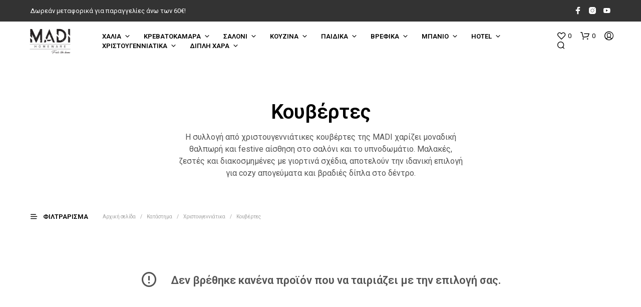

--- FILE ---
content_type: text/html; charset=UTF-8
request_url: https://www.madi.com.gr/product-category/christougenniatika/kouvertes-christougenniatika/
body_size: 37541
content:
<!DOCTYPE html>
<!--[if IE 9]>
<html class="ie ie9" lang="el" prefix="og: https://ogp.me/ns#">
<![endif]-->
<html lang="el" prefix="og: https://ogp.me/ns#">
<head>
<meta charset="UTF-8">
<meta name="viewport" content="width=device-width, initial-scale=1.0">
<link rel="profile" href="http://gmpg.org/xfn/11">
<link rel="pingback" href="https://www.madi.com.gr/xmlrpc.php">
<script>document.documentElement.className = document.documentElement.className + ' yes-js js_active js'</script>
<!-- Google Tag Manager for WordPress by gtm4wp.com -->
<script data-cfasync="false" data-pagespeed-no-defer>
var gtm4wp_datalayer_name = "dataLayer";
var dataLayer = dataLayer || [];
const gtm4wp_use_sku_instead = 0;
const gtm4wp_currency = 'EUR';
const gtm4wp_product_per_impression = 10;
const gtm4wp_clear_ecommerce = false;
const gtm4wp_datalayer_max_timeout = 2000;
</script>
<!-- End Google Tag Manager for WordPress by gtm4wp.com -->
<!-- Search Engine Optimization by Rank Math - https://rankmath.com/ -->
<title>Χριστουγεννιάτικες Κουβέρτες για Cozy Γιορτές | MADI</title>
<meta name="description" content="Ανακάλυψε χριστουγεννιάτικες κουβέρτες με festive σχέδια &amp; απαλή υφή. Ιδανικές για cozy γιορτινές στιγμές στο σαλόνι &amp; το υπνοδωμάτιο."/>
<meta name="robots" content="follow, noindex"/>
<meta property="og:locale" content="el_GR" />
<meta property="og:type" content="article" />
<meta property="og:title" content="Χριστουγεννιάτικες Κουβέρτες για Cozy Γιορτές | MADI" />
<meta property="og:description" content="Ανακάλυψε χριστουγεννιάτικες κουβέρτες με festive σχέδια &amp; απαλή υφή. Ιδανικές για cozy γιορτινές στιγμές στο σαλόνι &amp; το υπνοδωμάτιο." />
<meta property="og:url" content="https://www.madi.com.gr/product-category/christougenniatika/kouvertes-christougenniatika/" />
<meta property="og:site_name" content="MADI" />
<meta property="og:image" content="https://www.madi.com.gr/wp-content/uploads/2025/05/MADI-LOGO-WHITE-BACKGROUND.jpg" />
<meta property="og:image:secure_url" content="https://www.madi.com.gr/wp-content/uploads/2025/05/MADI-LOGO-WHITE-BACKGROUND.jpg" />
<meta property="og:image:width" content="1273" />
<meta property="og:image:height" content="920" />
<meta property="og:image:type" content="image/jpeg" />
<meta name="twitter:card" content="summary_large_image" />
<meta name="twitter:title" content="Χριστουγεννιάτικες Κουβέρτες για Cozy Γιορτές | MADI" />
<meta name="twitter:description" content="Ανακάλυψε χριστουγεννιάτικες κουβέρτες με festive σχέδια &amp; απαλή υφή. Ιδανικές για cozy γιορτινές στιγμές στο σαλόνι &amp; το υπνοδωμάτιο." />
<meta name="twitter:image" content="https://www.madi.com.gr/wp-content/uploads/2025/05/MADI-LOGO-WHITE-BACKGROUND.jpg" />
<script type="application/ld+json" class="rank-math-schema">{"@context":"https://schema.org","@graph":[{"@type":"Organization","@id":"https://www.madi.com.gr/#organization","name":"MADI"},{"@type":"WebSite","@id":"https://www.madi.com.gr/#website","url":"https://www.madi.com.gr","name":"MADI","alternateName":"MADI Homeware","publisher":{"@id":"https://www.madi.com.gr/#organization"},"inLanguage":"el"},{"@type":"CollectionPage","@id":"https://www.madi.com.gr/product-category/christougenniatika/kouvertes-christougenniatika/#webpage","url":"https://www.madi.com.gr/product-category/christougenniatika/kouvertes-christougenniatika/","name":"\u03a7\u03c1\u03b9\u03c3\u03c4\u03bf\u03c5\u03b3\u03b5\u03bd\u03bd\u03b9\u03ac\u03c4\u03b9\u03ba\u03b5\u03c2 \u039a\u03bf\u03c5\u03b2\u03ad\u03c1\u03c4\u03b5\u03c2 \u03b3\u03b9\u03b1 Cozy \u0393\u03b9\u03bf\u03c1\u03c4\u03ad\u03c2 | MADI","isPartOf":{"@id":"https://www.madi.com.gr/#website"},"inLanguage":"el"}]}</script>
<!-- /Rank Math WordPress SEO plugin -->
<link rel='dns-prefetch' href='//capi-automation.s3.us-east-2.amazonaws.com' />
<link rel='dns-prefetch' href='//fonts.googleapis.com' />
<link rel="alternate" type="application/rss+xml" title="Ροή RSS &raquo; MADI" href="https://www.madi.com.gr/feed/" />
<link rel="alternate" type="application/rss+xml" title="Ροή για MADI &raquo; Κουβέρτες Κατηγορία" href="https://www.madi.com.gr/product-category/christougenniatika/kouvertes-christougenniatika/feed/" />
<style id='wp-img-auto-sizes-contain-inline-css' type='text/css'>
img:is([sizes=auto i],[sizes^="auto," i]){contain-intrinsic-size:3000px 1500px}
/*# sourceURL=wp-img-auto-sizes-contain-inline-css */
</style>
<!-- <link rel='stylesheet' id='acy_front_messages_css-css' href='https://www.madi.com.gr/wp-content/plugins/acymailing/media/css/front/messages.min.css?v=1767769041&#038;ver=6.9' type='text/css' media='all' /> -->
<!-- <link rel='stylesheet' id='wp-block-library-css' href='https://www.madi.com.gr/wp-includes/css/dist/block-library/style.min.css?ver=6.9' type='text/css' media='all' /> -->
<link rel="stylesheet" type="text/css" href="//www.madi.com.gr/wp-content/cache/wpfc-minified/1f4nklo/4o8i0.css" media="all"/>
<style id='wp-block-library-theme-inline-css' type='text/css'>
.wp-block-audio :where(figcaption){color:#555;font-size:13px;text-align:center}.is-dark-theme .wp-block-audio :where(figcaption){color:#ffffffa6}.wp-block-audio{margin:0 0 1em}.wp-block-code{border:1px solid #ccc;border-radius:4px;font-family:Menlo,Consolas,monaco,monospace;padding:.8em 1em}.wp-block-embed :where(figcaption){color:#555;font-size:13px;text-align:center}.is-dark-theme .wp-block-embed :where(figcaption){color:#ffffffa6}.wp-block-embed{margin:0 0 1em}.blocks-gallery-caption{color:#555;font-size:13px;text-align:center}.is-dark-theme .blocks-gallery-caption{color:#ffffffa6}:root :where(.wp-block-image figcaption){color:#555;font-size:13px;text-align:center}.is-dark-theme :root :where(.wp-block-image figcaption){color:#ffffffa6}.wp-block-image{margin:0 0 1em}.wp-block-pullquote{border-bottom:4px solid;border-top:4px solid;color:currentColor;margin-bottom:1.75em}.wp-block-pullquote :where(cite),.wp-block-pullquote :where(footer),.wp-block-pullquote__citation{color:currentColor;font-size:.8125em;font-style:normal;text-transform:uppercase}.wp-block-quote{border-left:.25em solid;margin:0 0 1.75em;padding-left:1em}.wp-block-quote cite,.wp-block-quote footer{color:currentColor;font-size:.8125em;font-style:normal;position:relative}.wp-block-quote:where(.has-text-align-right){border-left:none;border-right:.25em solid;padding-left:0;padding-right:1em}.wp-block-quote:where(.has-text-align-center){border:none;padding-left:0}.wp-block-quote.is-large,.wp-block-quote.is-style-large,.wp-block-quote:where(.is-style-plain){border:none}.wp-block-search .wp-block-search__label{font-weight:700}.wp-block-search__button{border:1px solid #ccc;padding:.375em .625em}:where(.wp-block-group.has-background){padding:1.25em 2.375em}.wp-block-separator.has-css-opacity{opacity:.4}.wp-block-separator{border:none;border-bottom:2px solid;margin-left:auto;margin-right:auto}.wp-block-separator.has-alpha-channel-opacity{opacity:1}.wp-block-separator:not(.is-style-wide):not(.is-style-dots){width:100px}.wp-block-separator.has-background:not(.is-style-dots){border-bottom:none;height:1px}.wp-block-separator.has-background:not(.is-style-wide):not(.is-style-dots){height:2px}.wp-block-table{margin:0 0 1em}.wp-block-table td,.wp-block-table th{word-break:normal}.wp-block-table :where(figcaption){color:#555;font-size:13px;text-align:center}.is-dark-theme .wp-block-table :where(figcaption){color:#ffffffa6}.wp-block-video :where(figcaption){color:#555;font-size:13px;text-align:center}.is-dark-theme .wp-block-video :where(figcaption){color:#ffffffa6}.wp-block-video{margin:0 0 1em}:root :where(.wp-block-template-part.has-background){margin-bottom:0;margin-top:0;padding:1.25em 2.375em}
/*# sourceURL=/wp-includes/css/dist/block-library/theme.min.css */
</style>
<style id='classic-theme-styles-inline-css' type='text/css'>
/*! This file is auto-generated */
.wp-block-button__link{color:#fff;background-color:#32373c;border-radius:9999px;box-shadow:none;text-decoration:none;padding:calc(.667em + 2px) calc(1.333em + 2px);font-size:1.125em}.wp-block-file__button{background:#32373c;color:#fff;text-decoration:none}
/*# sourceURL=/wp-includes/css/classic-themes.min.css */
</style>
<!-- <link rel='stylesheet' id='jquery-selectBox-css' href='https://www.madi.com.gr/wp-content/plugins/yith-woocommerce-wishlist/assets/css/jquery.selectBox.css?ver=1.2.0' type='text/css' media='all' /> -->
<!-- <link rel='stylesheet' id='woocommerce_prettyPhoto_css-css' href='//www.madi.com.gr/wp-content/plugins/woocommerce/assets/css/prettyPhoto.css?ver=3.1.6' type='text/css' media='all' /> -->
<!-- <link rel='stylesheet' id='yith-wcwl-main-css' href='https://www.madi.com.gr/wp-content/plugins/yith-woocommerce-wishlist/assets/css/style.css?ver=4.11.0' type='text/css' media='all' /> -->
<link rel="stylesheet" type="text/css" href="//www.madi.com.gr/wp-content/cache/wpfc-minified/2p16usmn/4o8i0.css" media="all"/>
<style id='yith-wcwl-main-inline-css' type='text/css'>
:root { --color-add-to-wishlist-background: #333333; --color-add-to-wishlist-text: #FFFFFF; --color-add-to-wishlist-border: #333333; --color-add-to-wishlist-background-hover: #333333; --color-add-to-wishlist-text-hover: #FFFFFF; --color-add-to-wishlist-border-hover: #333333; --rounded-corners-radius: 16px; --color-add-to-cart-background: #333333; --color-add-to-cart-text: #FFFFFF; --color-add-to-cart-border: #333333; --color-add-to-cart-background-hover: #4F4F4F; --color-add-to-cart-text-hover: #FFFFFF; --color-add-to-cart-border-hover: #4F4F4F; --add-to-cart-rounded-corners-radius: 16px; --color-button-style-1-background: #333333; --color-button-style-1-text: #FFFFFF; --color-button-style-1-border: #333333; --color-button-style-1-background-hover: #4F4F4F; --color-button-style-1-text-hover: #FFFFFF; --color-button-style-1-border-hover: #4F4F4F; --color-button-style-2-background: #333333; --color-button-style-2-text: #FFFFFF; --color-button-style-2-border: #333333; --color-button-style-2-background-hover: #4F4F4F; --color-button-style-2-text-hover: #FFFFFF; --color-button-style-2-border-hover: #4F4F4F; --color-wishlist-table-background: #FFFFFF; --color-wishlist-table-text: #6d6c6c; --color-wishlist-table-border: #FFFFFF; --color-headers-background: #F4F4F4; --color-share-button-color: #FFFFFF; --color-share-button-color-hover: #FFFFFF; --color-fb-button-background: #39599E; --color-fb-button-background-hover: #595A5A; --color-tw-button-background: #45AFE2; --color-tw-button-background-hover: #595A5A; --color-pr-button-background: #AB2E31; --color-pr-button-background-hover: #595A5A; --color-em-button-background: #FBB102; --color-em-button-background-hover: #595A5A; --color-wa-button-background: #00A901; --color-wa-button-background-hover: #595A5A; --feedback-duration: 3s } 
:root { --color-add-to-wishlist-background: #333333; --color-add-to-wishlist-text: #FFFFFF; --color-add-to-wishlist-border: #333333; --color-add-to-wishlist-background-hover: #333333; --color-add-to-wishlist-text-hover: #FFFFFF; --color-add-to-wishlist-border-hover: #333333; --rounded-corners-radius: 16px; --color-add-to-cart-background: #333333; --color-add-to-cart-text: #FFFFFF; --color-add-to-cart-border: #333333; --color-add-to-cart-background-hover: #4F4F4F; --color-add-to-cart-text-hover: #FFFFFF; --color-add-to-cart-border-hover: #4F4F4F; --add-to-cart-rounded-corners-radius: 16px; --color-button-style-1-background: #333333; --color-button-style-1-text: #FFFFFF; --color-button-style-1-border: #333333; --color-button-style-1-background-hover: #4F4F4F; --color-button-style-1-text-hover: #FFFFFF; --color-button-style-1-border-hover: #4F4F4F; --color-button-style-2-background: #333333; --color-button-style-2-text: #FFFFFF; --color-button-style-2-border: #333333; --color-button-style-2-background-hover: #4F4F4F; --color-button-style-2-text-hover: #FFFFFF; --color-button-style-2-border-hover: #4F4F4F; --color-wishlist-table-background: #FFFFFF; --color-wishlist-table-text: #6d6c6c; --color-wishlist-table-border: #FFFFFF; --color-headers-background: #F4F4F4; --color-share-button-color: #FFFFFF; --color-share-button-color-hover: #FFFFFF; --color-fb-button-background: #39599E; --color-fb-button-background-hover: #595A5A; --color-tw-button-background: #45AFE2; --color-tw-button-background-hover: #595A5A; --color-pr-button-background: #AB2E31; --color-pr-button-background-hover: #595A5A; --color-em-button-background: #FBB102; --color-em-button-background-hover: #595A5A; --color-wa-button-background: #00A901; --color-wa-button-background-hover: #595A5A; --feedback-duration: 3s } 
/*# sourceURL=yith-wcwl-main-inline-css */
</style>
<!-- <link rel='stylesheet' id='gbt_18_sk_portfolio_styles-css' href='https://www.madi.com.gr/wp-content/plugins/shopkeeper-portfolio/includes/blocks/portfolio/assets/css/style.css?ver=1679035614' type='text/css' media='all' /> -->
<link rel="stylesheet" type="text/css" href="//www.madi.com.gr/wp-content/cache/wpfc-minified/q4ygn67c/4o8i0.css" media="all"/>
<style id='global-styles-inline-css' type='text/css'>
:root{--wp--preset--aspect-ratio--square: 1;--wp--preset--aspect-ratio--4-3: 4/3;--wp--preset--aspect-ratio--3-4: 3/4;--wp--preset--aspect-ratio--3-2: 3/2;--wp--preset--aspect-ratio--2-3: 2/3;--wp--preset--aspect-ratio--16-9: 16/9;--wp--preset--aspect-ratio--9-16: 9/16;--wp--preset--color--black: #000000;--wp--preset--color--cyan-bluish-gray: #abb8c3;--wp--preset--color--white: #ffffff;--wp--preset--color--pale-pink: #f78da7;--wp--preset--color--vivid-red: #cf2e2e;--wp--preset--color--luminous-vivid-orange: #ff6900;--wp--preset--color--luminous-vivid-amber: #fcb900;--wp--preset--color--light-green-cyan: #7bdcb5;--wp--preset--color--vivid-green-cyan: #00d084;--wp--preset--color--pale-cyan-blue: #8ed1fc;--wp--preset--color--vivid-cyan-blue: #0693e3;--wp--preset--color--vivid-purple: #9b51e0;--wp--preset--gradient--vivid-cyan-blue-to-vivid-purple: linear-gradient(135deg,rgb(6,147,227) 0%,rgb(155,81,224) 100%);--wp--preset--gradient--light-green-cyan-to-vivid-green-cyan: linear-gradient(135deg,rgb(122,220,180) 0%,rgb(0,208,130) 100%);--wp--preset--gradient--luminous-vivid-amber-to-luminous-vivid-orange: linear-gradient(135deg,rgb(252,185,0) 0%,rgb(255,105,0) 100%);--wp--preset--gradient--luminous-vivid-orange-to-vivid-red: linear-gradient(135deg,rgb(255,105,0) 0%,rgb(207,46,46) 100%);--wp--preset--gradient--very-light-gray-to-cyan-bluish-gray: linear-gradient(135deg,rgb(238,238,238) 0%,rgb(169,184,195) 100%);--wp--preset--gradient--cool-to-warm-spectrum: linear-gradient(135deg,rgb(74,234,220) 0%,rgb(151,120,209) 20%,rgb(207,42,186) 40%,rgb(238,44,130) 60%,rgb(251,105,98) 80%,rgb(254,248,76) 100%);--wp--preset--gradient--blush-light-purple: linear-gradient(135deg,rgb(255,206,236) 0%,rgb(152,150,240) 100%);--wp--preset--gradient--blush-bordeaux: linear-gradient(135deg,rgb(254,205,165) 0%,rgb(254,45,45) 50%,rgb(107,0,62) 100%);--wp--preset--gradient--luminous-dusk: linear-gradient(135deg,rgb(255,203,112) 0%,rgb(199,81,192) 50%,rgb(65,88,208) 100%);--wp--preset--gradient--pale-ocean: linear-gradient(135deg,rgb(255,245,203) 0%,rgb(182,227,212) 50%,rgb(51,167,181) 100%);--wp--preset--gradient--electric-grass: linear-gradient(135deg,rgb(202,248,128) 0%,rgb(113,206,126) 100%);--wp--preset--gradient--midnight: linear-gradient(135deg,rgb(2,3,129) 0%,rgb(40,116,252) 100%);--wp--preset--font-size--small: 13px;--wp--preset--font-size--medium: 20px;--wp--preset--font-size--large: 36px;--wp--preset--font-size--x-large: 42px;--wp--preset--spacing--20: 0.44rem;--wp--preset--spacing--30: 0.67rem;--wp--preset--spacing--40: 1rem;--wp--preset--spacing--50: 1.5rem;--wp--preset--spacing--60: 2.25rem;--wp--preset--spacing--70: 3.38rem;--wp--preset--spacing--80: 5.06rem;--wp--preset--shadow--natural: 6px 6px 9px rgba(0, 0, 0, 0.2);--wp--preset--shadow--deep: 12px 12px 50px rgba(0, 0, 0, 0.4);--wp--preset--shadow--sharp: 6px 6px 0px rgba(0, 0, 0, 0.2);--wp--preset--shadow--outlined: 6px 6px 0px -3px rgb(255, 255, 255), 6px 6px rgb(0, 0, 0);--wp--preset--shadow--crisp: 6px 6px 0px rgb(0, 0, 0);}:where(.is-layout-flex){gap: 0.5em;}:where(.is-layout-grid){gap: 0.5em;}body .is-layout-flex{display: flex;}.is-layout-flex{flex-wrap: wrap;align-items: center;}.is-layout-flex > :is(*, div){margin: 0;}body .is-layout-grid{display: grid;}.is-layout-grid > :is(*, div){margin: 0;}:where(.wp-block-columns.is-layout-flex){gap: 2em;}:where(.wp-block-columns.is-layout-grid){gap: 2em;}:where(.wp-block-post-template.is-layout-flex){gap: 1.25em;}:where(.wp-block-post-template.is-layout-grid){gap: 1.25em;}.has-black-color{color: var(--wp--preset--color--black) !important;}.has-cyan-bluish-gray-color{color: var(--wp--preset--color--cyan-bluish-gray) !important;}.has-white-color{color: var(--wp--preset--color--white) !important;}.has-pale-pink-color{color: var(--wp--preset--color--pale-pink) !important;}.has-vivid-red-color{color: var(--wp--preset--color--vivid-red) !important;}.has-luminous-vivid-orange-color{color: var(--wp--preset--color--luminous-vivid-orange) !important;}.has-luminous-vivid-amber-color{color: var(--wp--preset--color--luminous-vivid-amber) !important;}.has-light-green-cyan-color{color: var(--wp--preset--color--light-green-cyan) !important;}.has-vivid-green-cyan-color{color: var(--wp--preset--color--vivid-green-cyan) !important;}.has-pale-cyan-blue-color{color: var(--wp--preset--color--pale-cyan-blue) !important;}.has-vivid-cyan-blue-color{color: var(--wp--preset--color--vivid-cyan-blue) !important;}.has-vivid-purple-color{color: var(--wp--preset--color--vivid-purple) !important;}.has-black-background-color{background-color: var(--wp--preset--color--black) !important;}.has-cyan-bluish-gray-background-color{background-color: var(--wp--preset--color--cyan-bluish-gray) !important;}.has-white-background-color{background-color: var(--wp--preset--color--white) !important;}.has-pale-pink-background-color{background-color: var(--wp--preset--color--pale-pink) !important;}.has-vivid-red-background-color{background-color: var(--wp--preset--color--vivid-red) !important;}.has-luminous-vivid-orange-background-color{background-color: var(--wp--preset--color--luminous-vivid-orange) !important;}.has-luminous-vivid-amber-background-color{background-color: var(--wp--preset--color--luminous-vivid-amber) !important;}.has-light-green-cyan-background-color{background-color: var(--wp--preset--color--light-green-cyan) !important;}.has-vivid-green-cyan-background-color{background-color: var(--wp--preset--color--vivid-green-cyan) !important;}.has-pale-cyan-blue-background-color{background-color: var(--wp--preset--color--pale-cyan-blue) !important;}.has-vivid-cyan-blue-background-color{background-color: var(--wp--preset--color--vivid-cyan-blue) !important;}.has-vivid-purple-background-color{background-color: var(--wp--preset--color--vivid-purple) !important;}.has-black-border-color{border-color: var(--wp--preset--color--black) !important;}.has-cyan-bluish-gray-border-color{border-color: var(--wp--preset--color--cyan-bluish-gray) !important;}.has-white-border-color{border-color: var(--wp--preset--color--white) !important;}.has-pale-pink-border-color{border-color: var(--wp--preset--color--pale-pink) !important;}.has-vivid-red-border-color{border-color: var(--wp--preset--color--vivid-red) !important;}.has-luminous-vivid-orange-border-color{border-color: var(--wp--preset--color--luminous-vivid-orange) !important;}.has-luminous-vivid-amber-border-color{border-color: var(--wp--preset--color--luminous-vivid-amber) !important;}.has-light-green-cyan-border-color{border-color: var(--wp--preset--color--light-green-cyan) !important;}.has-vivid-green-cyan-border-color{border-color: var(--wp--preset--color--vivid-green-cyan) !important;}.has-pale-cyan-blue-border-color{border-color: var(--wp--preset--color--pale-cyan-blue) !important;}.has-vivid-cyan-blue-border-color{border-color: var(--wp--preset--color--vivid-cyan-blue) !important;}.has-vivid-purple-border-color{border-color: var(--wp--preset--color--vivid-purple) !important;}.has-vivid-cyan-blue-to-vivid-purple-gradient-background{background: var(--wp--preset--gradient--vivid-cyan-blue-to-vivid-purple) !important;}.has-light-green-cyan-to-vivid-green-cyan-gradient-background{background: var(--wp--preset--gradient--light-green-cyan-to-vivid-green-cyan) !important;}.has-luminous-vivid-amber-to-luminous-vivid-orange-gradient-background{background: var(--wp--preset--gradient--luminous-vivid-amber-to-luminous-vivid-orange) !important;}.has-luminous-vivid-orange-to-vivid-red-gradient-background{background: var(--wp--preset--gradient--luminous-vivid-orange-to-vivid-red) !important;}.has-very-light-gray-to-cyan-bluish-gray-gradient-background{background: var(--wp--preset--gradient--very-light-gray-to-cyan-bluish-gray) !important;}.has-cool-to-warm-spectrum-gradient-background{background: var(--wp--preset--gradient--cool-to-warm-spectrum) !important;}.has-blush-light-purple-gradient-background{background: var(--wp--preset--gradient--blush-light-purple) !important;}.has-blush-bordeaux-gradient-background{background: var(--wp--preset--gradient--blush-bordeaux) !important;}.has-luminous-dusk-gradient-background{background: var(--wp--preset--gradient--luminous-dusk) !important;}.has-pale-ocean-gradient-background{background: var(--wp--preset--gradient--pale-ocean) !important;}.has-electric-grass-gradient-background{background: var(--wp--preset--gradient--electric-grass) !important;}.has-midnight-gradient-background{background: var(--wp--preset--gradient--midnight) !important;}.has-small-font-size{font-size: var(--wp--preset--font-size--small) !important;}.has-medium-font-size{font-size: var(--wp--preset--font-size--medium) !important;}.has-large-font-size{font-size: var(--wp--preset--font-size--large) !important;}.has-x-large-font-size{font-size: var(--wp--preset--font-size--x-large) !important;}
:where(.wp-block-post-template.is-layout-flex){gap: 1.25em;}:where(.wp-block-post-template.is-layout-grid){gap: 1.25em;}
:where(.wp-block-term-template.is-layout-flex){gap: 1.25em;}:where(.wp-block-term-template.is-layout-grid){gap: 1.25em;}
:where(.wp-block-columns.is-layout-flex){gap: 2em;}:where(.wp-block-columns.is-layout-grid){gap: 2em;}
:root :where(.wp-block-pullquote){font-size: 1.5em;line-height: 1.6;}
/*# sourceURL=global-styles-inline-css */
</style>
<!-- <link rel='stylesheet' id='cardlink-payment-gateway-css' href='https://www.madi.com.gr/wp-content/plugins/cardlink-payment-gateway-woocommerce-1.0.9/public/css/cardlink-payment-gateway-public.css?ver=1.0.9' type='text/css' media='all' /> -->
<!-- <link rel='stylesheet' id='contact-form-7-css' href='https://www.madi.com.gr/wp-content/plugins/contact-form-7/includes/css/styles.css?ver=6.1.4' type='text/css' media='all' /> -->
<!-- <link rel='stylesheet' id='hookmeup-css' href='https://www.madi.com.gr/wp-content/plugins/hookmeup/public/assets/css/hmu-public.css?ver=1.2.1' type='text/css' media='all' /> -->
<!-- <link rel='stylesheet' id='fp_mp_frontend_css-css' href='https://www.madi.com.gr/wp-content/plugins/sumomeasurements/assets/css/fp-frontend-styles.css?ver=5.0.2' type='text/css' media='all' /> -->
<!-- <link rel='stylesheet' id='wccs-flipclock-mini-css' href='https://www.madi.com.gr/wp-content/plugins/woo-coming-soon-product/css/flipclockmini.css?ver=6.9' type='text/css' media='all' /> -->
<!-- <link rel='stylesheet' id='woocommerce-layout-css' href='https://www.madi.com.gr/wp-content/plugins/woocommerce/assets/css/woocommerce-layout.css?ver=10.4.3' type='text/css' media='all' /> -->
<link rel="stylesheet" type="text/css" href="//www.madi.com.gr/wp-content/cache/wpfc-minified/1e0on9p7/4o8i0.css" media="all"/>
<!-- <link rel='stylesheet' id='woocommerce-smallscreen-css' href='https://www.madi.com.gr/wp-content/plugins/woocommerce/assets/css/woocommerce-smallscreen.css?ver=10.4.3' type='text/css' media='only screen and (max-width: 767px)' /> -->
<link rel="stylesheet" type="text/css" href="//www.madi.com.gr/wp-content/cache/wpfc-minified/1b1keuf8/4o8i0.css" media="only screen and (max-width: 767px)"/>
<!-- <link rel='stylesheet' id='woocommerce-general-css' href='https://www.madi.com.gr/wp-content/plugins/woocommerce/assets/css/woocommerce.css?ver=10.4.3' type='text/css' media='all' /> -->
<link rel="stylesheet" type="text/css" href="//www.madi.com.gr/wp-content/cache/wpfc-minified/99hzds47/4o8i0.css" media="all"/>
<style id='woocommerce-inline-inline-css' type='text/css'>
.woocommerce form .form-row .required { visibility: visible; }
/*# sourceURL=woocommerce-inline-inline-css */
</style>
<!-- <link rel='stylesheet' id='wppopups-base-css' href='https://www.madi.com.gr/wp-content/plugins/wp-popups-lite/src/assets/css/wppopups-base.css?ver=2.2.0.3' type='text/css' media='all' /> -->
<!-- <link rel='stylesheet' id='yith_wcbm_badge_style-css' href='https://www.madi.com.gr/wp-content/plugins/yith-woocommerce-badges-management/assets/css/frontend.css?ver=3.21.0' type='text/css' media='all' /> -->
<link rel="stylesheet" type="text/css" href="//www.madi.com.gr/wp-content/cache/wpfc-minified/7zjyqsdy/4o8i0.css" media="all"/>
<style id='yith_wcbm_badge_style-inline-css' type='text/css'>
.yith-wcbm-badge.yith-wcbm-badge-text.yith-wcbm-badge-43137 {
top: 0; left: 0; 
-ms-transform: ; 
-webkit-transform: ; 
transform: ;
padding: 0px 0px 0px 0px;
background-color:#000000; border-radius: 0px 90px 90px 0px; width:200px; height:49px;
}.yith-wcbm-badge.yith-wcbm-badge-text.yith-wcbm-badge-88945 {
top: 0; left: 0; 
-ms-transform: ; 
-webkit-transform: ; 
transform: ;
padding: 0px 0px 0px 0px;
background-color:#000000; border-radius: 0px 10px 160px 0px; width:200px; height:49px;
}.yith-wcbm-badge.yith-wcbm-badge-text.yith-wcbm-badge-79476 {
top: 0; left: 0; 
-ms-transform: ; 
-webkit-transform: ; 
transform: ;
padding: 0px 0px 0px 0px;
background-color:#000000; border-radius: 0px 90px 90px 0px; width:170px; height:50px;
}
/*# sourceURL=yith_wcbm_badge_style-inline-css */
</style>
<!-- <link rel='stylesheet' id='yith-gfont-open-sans-css' href='https://www.madi.com.gr/wp-content/plugins/yith-woocommerce-badges-management/assets/fonts/open-sans/style.css?ver=3.21.0' type='text/css' media='all' /> -->
<!-- <link rel='stylesheet' id='animate-css' href='https://www.madi.com.gr/wp-content/themes/shopkeeper/css/vendor/animate.css?ver=1.0.0' type='text/css' media='all' /> -->
<!-- <link rel='stylesheet' id='shopkeeper-mixed-plugins-styles-css' href='https://www.madi.com.gr/wp-content/themes/shopkeeper/css/plugins/misc.css?ver=8.0' type='text/css' media='all' /> -->
<!-- <link rel='stylesheet' id='shopkeeper-wishlist-styles-css' href='https://www.madi.com.gr/wp-content/themes/shopkeeper/css/plugins/wishlist.css?ver=8.0' type='text/css' media='all' /> -->
<!-- <link rel='stylesheet' id='shopkeeper-elementor-styles-css' href='https://www.madi.com.gr/wp-content/themes/shopkeeper/css/plugins/elementor.css?ver=8.0' type='text/css' media='all' /> -->
<!-- <link rel='stylesheet' id='shopkeeper-wc-cart-css' href='https://www.madi.com.gr/wp-content/themes/shopkeeper/css/public/wc-cart.css?ver=8.0' type='text/css' media='all' /> -->
<!-- <link rel='stylesheet' id='select2-css' href='https://www.madi.com.gr/wp-content/plugins/woocommerce/assets/css/select2.css?ver=10.4.3' type='text/css' media='all' /> -->
<!-- <link rel='stylesheet' id='shopkeeper-select2-css' href='https://www.madi.com.gr/wp-content/themes/shopkeeper/css/public/misc-select2.css?ver=8.0' type='text/css' media='all' /> -->
<!-- <link rel='stylesheet' id='shopkeeper-product-card-animation-css' href='https://www.madi.com.gr/wp-content/themes/shopkeeper/css/public/misc-product-card-animation.css?ver=8.0' type='text/css' media='all' /> -->
<!-- <link rel='stylesheet' id='sk-social-media-styles-css' href='https://www.madi.com.gr/wp-content/plugins/shopkeeper-extender/includes/social-media/assets/css/social-media.min.css?ver=6.9' type='text/css' media='all' /> -->
<!-- <link rel='stylesheet' id='sk-social-sharing-styles-css' href='https://www.madi.com.gr/wp-content/plugins/shopkeeper-extender/includes/social-sharing/assets/css/social-sharing.min.css?ver=6.9' type='text/css' media='all' /> -->
<!-- <link rel='stylesheet' id='gbt-portfolio-styles-css' href='https://www.madi.com.gr/wp-content/plugins/shopkeeper-portfolio/includes/assets/css/portfolio.css?ver=6.9' type='text/css' media='all' /> -->
<!-- <link rel='stylesheet' id='getbowtied-custom-notifications-styles-css' href='https://www.madi.com.gr/wp-content/themes/shopkeeper/inc/notifications/custom/assets/css/style.css?ver=8.0' type='text/css' media='all' /> -->
<!-- <link rel='stylesheet' id='shopkeeper-icon-font-css' href='https://www.madi.com.gr/wp-content/themes/shopkeeper/inc/fonts/shopkeeper-icon-font/style.css?ver=8.0' type='text/css' media='all' /> -->
<!-- <link rel='stylesheet' id='shopkeeper-styles-css' href='https://www.madi.com.gr/wp-content/themes/shopkeeper/css/styles.css?ver=8.0' type='text/css' media='all' /> -->
<link rel="stylesheet" type="text/css" href="//www.madi.com.gr/wp-content/cache/wpfc-minified/m0cddqim/4o8l8.css" media="all"/>
<style id='shopkeeper-styles-inline-css' type='text/css'>
.st-content, .categories_grid .category_name, .cd-top, .product_socials_wrapper .product_socials_wrapper_inner a, .product_navigation #nav-below .product-nav-next a, .product_navigation #nav-below .product-nav-previous a{background-color:#FFFFFF}.categories_grid .category_item:hover .category_name{color:#FFFFFF}h1, h2, h3, h4, h5, h6, .comments-title, .comment-author, #reply-title, .site-footer .widget-title, .accordion_title, .ui-tabs-anchor, .products .button, .site-title a, .post_meta_archive a, .post_meta a, .post_tags a, #nav-below a, .list_categories a, .list_shop_categories a, .main-navigation > ul > li > a, .main-navigation .mega-menu > ul > li > a, .more-link, .top-page-excerpt, .select2-search input, .product_after_shop_loop_buttons a, .woocommerce .products-grid a.button, .page-numbers, input.qty, .button, button, .button_text, input[type="button"], input[type="reset"], input[type="submit"], button[type="submit"], .woocommerce a.button, .woocommerce-page a.button, .woocommerce button.button, .woocommerce-page button.button, .woocommerce input.button, .woocommerce-page input.button, .woocommerce #respond input#submit, .woocommerce-page #respond input#submit, .woocommerce #content input.button, .woocommerce-page #content input.button, .woocommerce a.button.alt, .woocommerce button.button.alt, .woocommerce input.button.alt, .woocommerce #respond input#submit.alt, .woocommerce #content input.button.alt, .woocommerce-page a.button.alt, .woocommerce-page button.button.alt, .woocommerce-page input.button.alt, .woocommerce-page #respond input#submit.alt, .woocommerce-page #content input.button.alt, .yith-wcwl-wishlistexistsbrowse.show a, .yith-add-to-wishlist-button-block a, .share-product-text, .tabs > li > a, label, .shopkeeper_new_product, .comment-respond label, .product_meta_title, .woocommerce table.shop_table th, .woocommerce-page table.shop_table th, #map_button, .woocommerce .cart-collaterals .cart_totals tr.order-total td strong, .woocommerce-page .cart-collaterals .cart_totals tr.order-total td strong, .cart-wishlist-empty, .wishlist-empty, .cart-empty, .return-to-shop .wc-backward, .order-number a, .post-edit-link, .from_the_blog_title, .icon_box_read_more, .vc_pie_chart_value, .shortcode_banner_simple_bullet, .shortcode_banner_simple_height_bullet, .product-category .woocommerce-loop-category__title, .categories_grid .category_name, .woocommerce span.onsale, .woocommerce-page span.onsale, .out_of_stock_badge_single, .out_of_stock_badge_loop, .page-numbers, .post-nav-links span, .post-nav-links a, .add_to_wishlist, .yith-wcwl-wishlistaddedbrowse, .yith-wcwl-wishlistexistsbrowse, .filters-group, .product-name, .product-quantity, .product-total, .download-product a, .woocommerce-order-details table tfoot th, .woocommerce-order-details table tfoot td, .woocommerce .woocommerce-order-downloads table tbody td:before, .woocommerce table.woocommerce-MyAccount-orders td:before, .widget h3, .widget .total .amount, .wishlist-in-stock, .wishlist-out-of-stock, .comment-reply-link, .comment-edit-link, .widget_calendar table thead tr th, .page-type, .mobile-navigation a, table thead tr th, .portfolio_single_list_cat, .portfolio-categories, .shipping-calculator-button, .vc_btn, .vc_btn2, .vc_btn3, .account-tab-item .account-tab-link, .account-tab-list .sep, ul.order_details li, ul.order_details.bacs_details li, .widget_calendar caption, .widget_recent_comments li a, .edit-account legend, .widget_shopping_cart li.empty, .cart-collaterals .cart_totals .shop_table .order-total .woocommerce-Price-amount, .woocommerce table.cart .cart_item td a, .woocommerce #content table.cart .cart_item td a, .woocommerce-page table.cart .cart_item td a, .woocommerce-page #content table.cart .cart_item td a, .woocommerce table.cart .cart_item td span, .woocommerce #content table.cart .cart_item td span, .woocommerce-page table.cart .cart_item td span, .woocommerce-page #content table.cart .cart_item td span, .woocommerce-MyAccount-navigation ul li, .woocommerce-info.wc_points_rewards_earn_points, .woocommerce-info, .woocommerce-error, .woocommerce-message, .woocommerce .cart-collaterals .cart_totals .cart-subtotal th, .woocommerce-page .cart-collaterals .cart_totals .cart-subtotal th, .woocommerce .cart-collaterals .cart_totals tr.shipping th, .woocommerce-page .cart-collaterals .cart_totals tr.shipping th, .woocommerce .cart-collaterals .cart_totals tr.order-total th, .woocommerce-page .cart-collaterals .cart_totals tr.order-total th, .woocommerce .cart-collaterals .cart_totals h2, .woocommerce .cart-collaterals .cross-sells h2, .woocommerce-cart #content table.cart td.actions .coupon #coupon_code, form.checkout_coupon #coupon_code, .woocommerce-checkout .woocommerce-info, .shopkeeper_checkout_coupon, .shopkeeper_checkout_login, .minicart-message, .woocommerce .woocommerce-checkout-review-order table.shop_table tfoot td, .woocommerce .woocommerce-checkout-review-order table.shop_table tfoot th, .woocommerce-page .woocommerce-checkout-review-order table.shop_table tfoot td, .woocommerce-page .woocommerce-checkout-review-order table.shop_table tfoot th, .no-products-info p, .getbowtied_blog_ajax_load_button a, .getbowtied_ajax_load_button a, .index-layout-2 ul.blog-posts .blog-post article .post-categories li a, .index-layout-3 .blog-posts_container ul.blog-posts .blog-post article .post-categories li a, .index-layout-2 ul.blog-posts .blog-post .post_content_wrapper .post_content .read_more, .index-layout-3 .blog-posts_container ul.blog-posts .blog-post article .post_content_wrapper .post_content .read_more, .woocommerce .woocommerce-breadcrumb, .woocommerce-page .woocommerce-breadcrumb, .woocommerce .woocommerce-breadcrumb a, .woocommerce-page .woocommerce-breadcrumb a, .product_meta, .product_meta span, .product_meta a, .product_layout_classic div.product span.price, .product_layout_classic div.product p.price, .product_layout_cascade div.product span.price, .product_layout_cascade div.product p.price, .product_layout_2 div.product span.price, .product_layout_2 div.product p.price, .product_layout_scattered div.product span.price, .product_layout_scattered div.product p.price, .product_layout_4 div.product span.price, .product_layout_4 div.product p.price, .related-products-title, .product_socials_wrapper .share-product-text, #button_offcanvas_sidebar_left .filters-text, .woocommerce-ordering select.orderby, .fr-position-text, .woocommerce-checkout-review-order .woocommerce-checkout-review-order-table tr td, .catalog-ordering .select2-container.orderby a, .catalog-ordering .select2-container span, .widget_product_categories ul li .count, .widget_layered_nav ul li .count, .woocommerce-mini-cart__empty-message, .woocommerce-ordering select.orderby, .woocommerce .cart-collaterals .cart_totals table.shop_table_responsive tr td::before, .woocommerce-page .cart-collaterals .cart_totals table.shop_table_responsive tr td::before, .login-register-container .lost-pass-link, .woocommerce-cart .cart-collaterals .cart_totals table td .amount, .wpb_wrapper .add_to_cart_inline .woocommerce-Price-amount.amount, .woocommerce-page .cart-collaterals .cart_totals tr.shipping td, .woocommerce-page .cart-collaterals .cart_totals tr.shipping td, .woocommerce .cart-collaterals .cart_totals tr.cart-discount th, .woocommerce-page .cart-collaterals .cart_totals tr.cart-discount th, .woocommerce-thankyou-order-received, .woocommerce-order-received .woocommerce table.shop_table tfoot th, .woocommerce-order-received .woocommerce-page table.shop_table tfoot th, .woocommerce-view-order .woocommerce table.shop_table tfoot th, .woocommerce-view-order .woocommerce-page table.shop_table tfoot th, .woocommerce-order-received .woocommerce table.shop_table tfoot td, .woocommerce-order-received .woocommerce-page table.shop_table tfoot td, .woocommerce-view-order .woocommerce table.shop_table tfoot td, .woocommerce-view-order .woocommerce-page table.shop_table tfoot td, .language-and-currency #top_bar_language_list > ul > li, .language-and-currency .wcml_currency_switcher > ul > li.wcml-cs-active-currency, .language-and-currency-offcanvas #top_bar_language_list > ul > li, .language-and-currency-offcanvas .wcml_currency_switcher > ul > li.wcml-cs-active-currency, .woocommerce-order-pay .woocommerce .woocommerce-form-login p.lost_password a, .woocommerce-MyAccount-content .woocommerce-orders-table__cell-order-number a, .woocommerce form.login .lost_password, .comment-reply-title, .product_content_wrapper .product_infos .out_of_stock_wrapper .out_of_stock_badge_single, .product_content_wrapper .product_infos .woocommerce-variation-availability p.stock.out-of-stock, .site-search .widget_product_search .search-field, .site-search .widget_search .search-field, .site-search .search-form .search-field, .site-search .search-text, .site-search .search-no-suggestions, .latest_posts_grid_wrapper .latest_posts_grid_title, p.has-drop-cap:not(:focus):first-letter, .paypal-button-tagline .paypal-button-text, .tinvwl_add_to_wishlist_button, .product-addon-totals, body.gbt_custom_notif .page-notifications .gbt-custom-notification-message, body.gbt_custom_notif .page-notifications .gbt-custom-notification-message *, body.gbt_custom_notif .page-notifications .product_notification_text, body.gbt_custom_notif .page-notifications .product_notification_text *, body.gbt_classic_notif .woocommerce-error a, body.gbt_classic_notif .woocommerce-info a, body.gbt_classic_notif .woocommerce-message a, body.gbt_classic_notif .woocommerce-notice a, .shop_table.cart .product-price .amount, p.has-drop-cap:first-letter, .woocommerce-result-count, .widget_price_filter .price_slider_amount, .woocommerce ul.products li.product .price, .product_content_wrapper .product_infos table.variations td.label, .woocommerce div.product form.cart .reset_variations, #powerTip, div.wcva_shop_textblock, .wcva_filter_textblock, .wcva_single_textblock, .added_to_cart, .upper a, .wp-block-woocommerce-active-filters ul.wc-block-active-filters-list li *, .wp-block-woocommerce-active-filters .wc-block-active-filters__clear-all, .product_navigation #nav-below span, .order-info mark, .top-headers-wrapper .site-header .site-header-wrapper .site-title, .mobile-navigation > ul > li > ul > li.menu-item-has-children > a, .mobile-navigation > ul > li > ul li.upper > a{font-family:"Roboto", -apple-system, BlinkMacSystemFont, Arial, Helvetica, 'Helvetica Neue', Verdana, sans-serif}body, p, .site-navigation-top-bar, .site-title, .widget_product_search #searchsubmit, .widget_search #searchsubmit, .widget_product_search .search-submit, .widget_search .search-submit, #site-menu, .copyright_text, blockquote cite, table thead th, .recently_viewed_in_single h2, .woocommerce .cart-collaterals .cart_totals table th, .woocommerce-page .cart-collaterals .cart_totals table th, .woocommerce .cart-collaterals .shipping_calculator h2, .woocommerce-page .cart-collaterals .shipping_calculator h2, .woocommerce table.woocommerce-checkout-review-order-table tfoot th, .woocommerce-page table.woocommerce-checkout-review-order-table tfoot th, .qty, .shortcode_banner_simple_inside h4, .shortcode_banner_simple_height h4, .fr-caption, .post_meta_archive, .post_meta, .yith-wcwl-wishlistaddedbrowse .feedback, .yith-wcwl-wishlistexistsbrowse .feedback, .product-name span, .widget_calendar table tbody a, .fr-touch-caption-wrapper, .woocommerce .checkout_login p.form-row label[for="rememberme"], .wpb_widgetised_column aside ul li span.count, .woocommerce td.product-name dl.variation dt, .woocommerce td.product-name dl.variation dd, .woocommerce td.product-name dl.variation dt p, .woocommerce td.product-name dl.variation dd p, .woocommerce-page td.product-name dl.variation dt, .woocommerce-page td.product-name dl.variation dd p, .woocommerce-page td.product-name dl.variation dt p, .woocommerce .select2-container, .check_label, .woocommerce-page #payment .terms label, ul.order_details li strong, .widget_recent_comments li, .widget_shopping_cart p.total, .widget_shopping_cart p.total .amount, .mobile-navigation li ul li a, .woocommerce #payment div.payment_box p, .woocommerce-page #payment div.payment_box p, .woocommerce table.cart .cart_item td:before, .woocommerce #content table.cart .cart_item td:before, .woocommerce-page table.cart .cart_item td:before, .woocommerce-page #content table.cart .cart_item td:before, .language-and-currency #top_bar_language_list > ul > li > ul > li > a, .language-and-currency .wcml_currency_switcher > ul > li.wcml-cs-active-currency > ul.wcml-cs-submenu li a, .language-and-currency #top_bar_language_list > ul > li.menu-item-first > ul.sub-menu li.sub-menu-item span.icl_lang_sel_current, .language-and-currency-offcanvas #top_bar_language_list > ul > li > ul > li > a, .language-and-currency-offcanvas .wcml_currency_switcher > ul > li.wcml-cs-active-currency > ul.wcml-cs-submenu li a, .language-and-currency-offcanvas #top_bar_language_list > ul > li.menu-item-first > ul.sub-menu li.sub-menu-item span.icl_lang_sel_current, .woocommerce-order-pay .woocommerce .woocommerce-info, .select2-results__option, body.gbt_classic_notif .woocommerce-error, body.gbt_classic_notif .woocommerce-info, body.gbt_classic_notif .woocommerce-message, body.gbt_classic_notif .woocommerce-notice, .gbt_18_sk_editor_banner_subtitle, .gbt_18_sk_editor_slide_description_input, .woocommerce td.product-name .wc-item-meta li, .woocommerce ul.products li.product .woocommerce-loop-product__title, .product_content_wrapper .product_infos span.belowtext, .wc-block-grid__product-title, .wp-block-woocommerce-attribute-filter ul.wc-block-checkbox-list li label, .wp-block-woocommerce-active-filters ul.wc-block-active-filters-list li .wc-block-active-filters-list-item__name{font-family:"Roboto", -apple-system, BlinkMacSystemFont, Arial, Helvetica, 'Helvetica Neue', Verdana, sans-serif}h1, .woocommerce h1, .woocommerce-page h1{font-size:30.797px}h2, .woocommerce h2, .woocommerce-page h2{font-size:23.101px}h3, .woocommerce h3, .woocommerce-page h3{font-size:17.329px}h4, .woocommerce h4, .woocommerce-page h4{font-size:13px}h5, .woocommerce h5, .woocommerce-page h5{font-size:9.75px}.woocommerce-account .account-tab-list .account-tab-item .account-tab-link{font-size:54.487px}.page-title.blog-listing, .woocommerce .page-title, .page-title, .single .entry-title, .woocommerce-cart .page-title, .woocommerce-checkout .page-title, .woocommerce-account .page-title{font-size:41.041px}p.has-drop-cap:first-letter{font-size:41.041px !important}.entry-title-archive, .wp-block-latest-posts li > a{font-size:30.659px}.woocommerce #content div.product .product_title, .woocommerce div.product .product_title, .woocommerce-page #content div.product .product_title, .woocommerce-page div.product .product_title{font-size:23.101px}h2.woocommerce-order-details__title, h2.woocommerce-column__title, h2.woocommerce-order-downloads__title{font-size:17.329px}.woocommerce-checkout .content-area h3, .woocommerce-edit-address h3, .woocommerce-edit-account legend{font-size:13px}@media only screen and (max-width:768px){.woocommerce-account .account-tab-list .account-tab-item .account-tab-link{font-size:30.797px}}@media only screen and (min-width:768px){h1, .woocommerce h1, .woocommerce-page h1{font-size:54.487px}h2, .woocommerce h2, .woocommerce-page h2{font-size:40.871px}h3, .woocommerce h3, .woocommerce-page h3{font-size:30.659px}h4, .woocommerce h4, .woocommerce-page h4{font-size:23px}h5, .woocommerce h5, .woocommerce-page h5{font-size:17.25px}.page-title.blog-listing, .woocommerce .page-title, .page-title, .single .entry-title, .woocommerce-cart .page-title, .woocommerce-checkout .page-title, .woocommerce-account .page-title{font-size:72.611px}p.has-drop-cap:first-letter{font-size:72.611px !important}.entry-title-archive, .wp-block-latest-posts li > a{font-size:30.659px}.woocommerce-checkout .content-area h3, h2.woocommerce-order-details__title, h2.woocommerce-column__title, h2.woocommerce-order-downloads__title, .woocommerce-edit-address h3, .woocommerce-edit-account legend, .woocommerce-order-received h2, .fr-position-text{font-size:23px}}@media only screen and (min-width:1024px){.woocommerce #content div.product .product_title, .woocommerce div.product .product_title, .woocommerce-page #content div.product .product_title, .woocommerce-page div.product .product_title{font-size:40.871px}}@media only screen and (max-width:1023px){.woocommerce #content div.product .product_title, .woocommerce div.product .product_title, .woocommerce-page #content div.product .product_title, .woocommerce-page div.product .product_title{font-size:23.101px}}@media only screen and (min-width:1024px){p, .woocommerce table.shop_attributes th, .woocommerce-page table.shop_attributes th, .woocommerce table.shop_attributes td, .woocommerce-page table.shop_attributes td, .woocommerce-review-link, .blog-isotope .entry-content-archive, .blog-isotope .entry-content-archive *, body.gbt_classic_notif .woocommerce-message, body.gbt_classic_notif .woocommerce-error, body.gbt_classic_notif .woocommerce-info, body.gbt_classic_notif .woocommerce-notice, .woocommerce-store-notice, p.demo_store, .woocommerce-account .woocommerce-MyAccount-content table.woocommerce-MyAccount-orders td, ul li ul, ul li ol, ul, ol, dl{font-size:16px}}.woocommerce ul.order_details li strong, .fr-caption, .woocommerce-order-pay .woocommerce .woocommerce-info{font-size:16px !important}@media only screen and (min-width:768px){.woocommerce ul.products li.product .woocommerce-loop-product__title, .wc-block-grid__products .wc-block-grid__product .wc-block-grid__product-link .wc-block-grid__product-title{font-size:13px !important}}body, table tr th, table tr td, table thead tr th, blockquote p, pre, del, label, .select2-dropdown-open.select2-drop-above .select2-choice, .select2-dropdown-open.select2-drop-above .select2-choices, .select2-container, .big-select, .select.big-select, .post_meta_archive a, .post_meta a, .nav-next a, .nav-previous a, .blog-single h6, .page-description, .woocommerce #content nav.woocommerce-pagination ul li a:focus, .woocommerce #content nav.woocommerce-pagination ul li a:hover, .woocommerce #content nav.woocommerce-pagination ul li span.current, .woocommerce nav.woocommerce-pagination ul li a:focus, .woocommerce nav.woocommerce-pagination ul li a:hover, .woocommerce nav.woocommerce-pagination ul li span.current, .woocommerce-page #content nav.woocommerce-pagination ul li a:focus, .woocommerce-page #content nav.woocommerce-pagination ul li a:hover, .woocommerce-page #content nav.woocommerce-pagination ul li span.current, .woocommerce-page nav.woocommerce-pagination ul li a:focus, .woocommerce-page nav.woocommerce-pagination ul li a:hover, .woocommerce-page nav.woocommerce-pagination ul li span.current, .posts-navigation .page-numbers a:hover, .woocommerce table.shop_table th, .woocommerce-page table.shop_table th, .woocommerce-checkout .woocommerce-info, .wpb_widgetised_column .widget.widget_product_categories a:hover, .wpb_widgetised_column .widget.widget_layered_nav a:hover, .wpb_widgetised_column .widget.widget_layered_nav li, .portfolio_single_list_cat a, .gallery-caption-trigger, .widget_shopping_cart p.total, .widget_shopping_cart p.total .amount, .wpb_widgetised_column .widget_shopping_cart li.empty, .index-layout-2 ul.blog-posts .blog-post article .post-date, form.checkout_coupon #coupon_code, .woocommerce .product_infos .quantity input.qty, .woocommerce #content .product_infos .quantity input.qty, .woocommerce-page .product_infos .quantity input.qty, .woocommerce-page #content .product_infos .quantity input.qty, #button_offcanvas_sidebar_left, .fr-position-text, .quantity.custom input.custom-qty, .add_to_wishlist, .product_infos .add_to_wishlist:before, .product_infos .yith-wcwl-wishlistaddedbrowse:before, .product_infos .yith-wcwl-wishlistexistsbrowse:before, #add_payment_method #payment .payment_method_paypal .about_paypal, .woocommerce-cart #payment .payment_method_paypal .about_paypal, .woocommerce-checkout #payment .payment_method_paypal .about_paypal, #stripe-payment-data > p > a, .product-name .product-quantity, .woocommerce #payment div.payment_box, .woocommerce-order-pay #order_review .shop_table tr.order_item td.product-quantity strong, .tinvwl_add_to_wishlist_button:before, body.gbt_classic_notif .woocommerce-info, .select2-search--dropdown:after, body.gbt_classic_notif .woocommerce-notice, .woocommerce-cart #content table.cart td.actions .coupon #coupon_code, .woocommerce ul.products li.product .price del, .off-canvas .woocommerce .price del, .select2-container--default .select2-selection--multiple .select2-selection__choice__remove, .wc-block-grid__product-price.price del{color:#545454}a.woocommerce-remove-coupon:after, .fr-caption, .woocommerce-order-pay .woocommerce .woocommerce-info, body.gbt_classic_notif .woocommerce-info::before, table.shop_attributes td{color:#545454!important}.nav-previous-title, .nav-next-title{color:rgba(84,84,84,0.4)}.required{color:rgba(84,84,84,0.4) !important}.yith-wcwl-add-button, .share-product-text, .product_meta, .product_meta a, .product_meta_separator, .tob_bar_shop, .post_meta_archive, .post_meta, .wpb_widgetised_column .widget li, .wpb_widgetised_column .widget_calendar table thead tr th, .wpb_widgetised_column .widget_calendar table thead tr td, .wpb_widgetised_column .widget .post-date, .wpb_widgetised_column .recentcomments, .wpb_widgetised_column .amount, .wpb_widgetised_column .quantity, .wpb_widgetised_column .widget_price_filter .price_slider_amount, .woocommerce .woocommerce-breadcrumb, .woocommerce-page .woocommerce-breadcrumb, .woocommerce .woocommerce-breadcrumb a, .woocommerce-page .woocommerce-breadcrumb a, .archive .products-grid li .product_thumbnail_wrapper > .price .woocommerce-Price-amount, .site-search .search-text, .site-search .site-search-close .close-button:hover, .site-search .woocommerce-product-search:after, .site-search .widget_search .search-form:after, .product_navigation #nav-below .product-nav-previous *, .product_navigation #nav-below .product-nav-next *{color:rgba(84,84,84,0.55)}.woocommerce-account .woocommerce-MyAccount-content table.woocommerce-MyAccount-orders td.woocommerce-orders-table__cell-order-actions .button:after, .woocommerce-account .woocommerce-MyAccount-content table.account-payment-methods-table td.payment-method-actions .button:after{color:rgba(84,84,84,0.15)}.products a.button.add_to_cart_button.loading, .woocommerce ul.products li.product .price, .off-canvas .woocommerce .price, .wc-block-grid__product-price span, .wpb_wrapper .add_to_cart_inline del .woocommerce-Price-amount.amount, .wp-block-getbowtied-scattered-product-list .gbt_18_product_price{color:rgba(84,84,84,0.8) !important}.yith-wcwl-add-to-wishlist:after, .yith-add-to-wishlist-button-block:after, .bg-image-wrapper.no-image, .site-search .spin:before, .site-search .spin:after{background-color:rgba(84,84,84,0.55)}.product_layout_cascade .product_content_wrapper .product-images-wrapper .product-images-style-2 .product_images .product-image .caption:before, .product_layout_2 .product_content_wrapper .product-images-wrapper .product-images-style-2 .product_images .product-image .caption:before, .fr-caption:before, .product_content_wrapper .product-images-wrapper .product_images .product-images-controller .dot.current{background-color:#545454}.product_content_wrapper .product-images-wrapper .product_images .product-images-controller .dot{background-color:rgba(84,84,84,0.55)}#add_payment_method #payment div.payment_box .wc-credit-card-form, .woocommerce-account.woocommerce-add-payment-method #add_payment_method #payment div.payment_box .wc-payment-form, .woocommerce-cart #payment div.payment_box .wc-credit-card-form, .woocommerce-checkout #payment div.payment_box .wc-credit-card-form, .product_content_wrapper .product_infos .woocommerce-variation-availability p.stock.out-of-stock, .product_layout_classic .product_infos .out_of_stock_wrapper .out_of_stock_badge_single, .product_layout_cascade .product_content_wrapper .product_infos .out_of_stock_wrapper .out_of_stock_badge_single, .product_layout_2 .product_content_wrapper .product_infos .out_of_stock_wrapper .out_of_stock_badge_single, .product_layout_scattered .product_content_wrapper .product_infos .out_of_stock_wrapper .out_of_stock_badge_single, .product_layout_4 .product_content_wrapper .product_infos .out_of_stock_wrapper .out_of_stock_badge_single{border-color:rgba(84,84,84,0.55)}.add_to_cart_inline .amount, .wpb_widgetised_column .widget, .widget_layered_nav, .wpb_widgetised_column aside ul li span.count, .shop_table.cart .product-price .amount, .quantity.custom .minus-btn, .quantity.custom .plus-btn, .woocommerce td.product-name dl.variation dt, .woocommerce td.product-name dl.variation dd, .woocommerce td.product-name dl.variation dt p, .woocommerce td.product-name dl.variation dd p, .woocommerce-page td.product-name dl.variation dt, .woocommerce-page td.product-name dl.variation dd p, .woocommerce-page td.product-name dl.variation dt p, .woocommerce-page td.product-name dl.variation dd p, .woocommerce a.remove, .woocommerce a.remove:after, .woocommerce td.product-name .wc-item-meta li, .wpb_widgetised_column .tagcloud a, .post_tags a, .select2-container--default .select2-selection--multiple .select2-selection__choice, .wpb_widgetised_column .widget.widget_layered_nav li.select2-selection__choice, .products .add_to_wishlist:before{color:rgba(84,84,84,0.8)}#coupon_code::-webkit-input-placeholder{color:rgba(84,84,84,0.8)}#coupon_code::-moz-placeholder{color:rgba(84,84,84,0.8)}#coupon_code:-ms-input-placeholder{color:rgba(84,84,84,0.8)}.woocommerce #content table.wishlist_table.cart a.remove, .woocommerce.widget_shopping_cart .cart_list li a.remove{color:rgba(84,84,84,0.8) !important}input[type="text"], input[type="password"], input[type="date"], input[type="datetime"], input[type="datetime-local"], input[type="month"], input[type="week"], input[type="email"], input[type="number"], input[type="search"], input[type="tel"], input[type="time"], input[type="url"], textarea, select, .woocommerce-checkout .select2-container--default .select2-selection--single, .country_select.select2-container, #billing_country_field .select2-container, #billing_state_field .select2-container, #calc_shipping_country_field .select2-container, #calc_shipping_state_field .select2-container, .woocommerce-widget-layered-nav-dropdown .select2-container .select2-selection--single, .woocommerce-widget-layered-nav-dropdown .select2-container .select2-selection--multiple, #shipping_country_field .select2-container, #shipping_state_field .select2-container, .woocommerce-address-fields .select2-container--default .select2-selection--single, .woocommerce-shipping-calculator .select2-container--default .select2-selection--single, .select2-container--default .select2-search--dropdown .select2-search__field, .woocommerce form .form-row.woocommerce-validated .select2-container .select2-selection, .woocommerce form .form-row.woocommerce-validated .select2-container, .woocommerce form .form-row.woocommerce-validated input.input-text, .woocommerce form .form-row.woocommerce-validated select, .woocommerce form .form-row.woocommerce-invalid .select2-container, .woocommerce form .form-row.woocommerce-invalid input.input-text, .woocommerce form .form-row.woocommerce-invalid select, .country_select.select2-container, .state_select.select2-container, .widget form.search-form .search-field{border-color:rgba(84,84,84,0.1) !important}input[type="radio"]:after, .input-radio:after, input[type="checkbox"]:after, .input-checkbox:after, .widget_product_categories ul li a:before, .widget_layered_nav ul li a:before, .post_tags a, .wpb_widgetised_column .tagcloud a, .select2-container--default .select2-selection--multiple .select2-selection__choice{border-color:rgba(84,84,84,0.8)}input[type="text"]:focus, input[type="password"]:focus, input[type="date"]:focus, input[type="datetime"]:focus, input[type="datetime-local"]:focus, input[type="month"]:focus, input[type="week"]:focus, input[type="email"]:focus, input[type="number"]:focus, input[type="search"]:focus, input[type="tel"]:focus, input[type="time"]:focus, input[type="url"]:focus, textarea:focus, select:focus, .select2-dropdown, .woocommerce .product_infos .quantity input.qty, .woocommerce #content .product_infos .quantity input.qty, .woocommerce-page .product_infos .quantity input.qty, .woocommerce-page #content .product_infos .quantity input.qty, .woocommerce ul.digital-downloads:before, .woocommerce-page ul.digital-downloads:before, .woocommerce ul.digital-downloads li:after, .woocommerce-page ul.digital-downloads li:after, .widget_search .search-form, .woocommerce-cart.woocommerce-page #content .quantity input.qty, .select2-container .select2-dropdown--below, .wcva_layered_nav div.wcva_filter_textblock, ul.products li.product div.wcva_shop_textblock, .woocommerce-account #customer_login form.woocommerce-form-login, .woocommerce-account #customer_login form.woocommerce-form-register{border-color:rgba(84,84,84,0.15) !important}.product_content_wrapper .product_infos table.variations .wcvaswatchlabel.wcva_single_textblock{border-color:rgba(84,84,84,0.15) !important}input#coupon_code, .site-search .spin{border-color:rgba(84,84,84,0.55) !important}.list-centered li a, .woocommerce-account .woocommerce-MyAccount-navigation ul li a, .woocommerce .shop_table.order_details tbody tr:last-child td, .woocommerce-page .shop_table.order_details tbody tr:last-child td, .woocommerce #payment ul.payment_methods li, .woocommerce-page #payment ul.payment_methods li, .comment-separator, .comment-list .pingback, .wpb_widgetised_column .widget, .search_result_item, .woocommerce div.product .woocommerce-tabs ul.tabs li:after, .woocommerce #content div.product .woocommerce-tabs ul.tabs li:after, .woocommerce-page div.product .woocommerce-tabs ul.tabs li:after, .woocommerce-page #content div.product .woocommerce-tabs ul.tabs li:after, .woocommerce-checkout .woocommerce-customer-details h2, .off-canvas .menu-close{border-bottom-color:rgba(84,84,84,0.15)}table tr td, .woocommerce table.shop_table td, .woocommerce-page table.shop_table td, .product_socials_wrapper, .woocommerce-tabs, .comments_section, .portfolio_content_nav #nav-below, .product_meta, .woocommerce-checkout form.checkout .woocommerce-checkout-review-order table.woocommerce-checkout-review-order-table .cart-subtotal th, .woocommerce-checkout form.checkout .woocommerce-checkout-review-order table.woocommerce-checkout-review-order-table .cart-subtotal td, .product_navigation, .product_meta, .woocommerce-cart .cart-collaterals .cart_totals table.shop_table tr.order-total th, .woocommerce-cart .cart-collaterals .cart_totals table.shop_table tr.order-total td{border-top-color:rgba(84,84,84,0.15)}.woocommerce .woocommerce-order-details tfoot tr:first-child td, .woocommerce .woocommerce-order-details tfoot tr:first-child th{border-top-color:#545454}.woocommerce-cart .woocommerce table.shop_table.cart tr, .woocommerce-page table.cart tr, .woocommerce-page #content table.cart tr, .widget_shopping_cart .widget_shopping_cart_content ul.cart_list li, .woocommerce-cart .woocommerce-cart-form .shop_table.cart tbody tr td.actions .coupon{border-bottom-color:rgba(84,84,84,0.05)}.woocommerce .cart-collaterals .cart_totals tr.shipping th, .woocommerce-page .cart-collaterals .cart_totals tr.shipping th, .woocommerce .cart-collaterals .cart_totals tr.order-total th, .woocommerce-page .cart-collaterals .cart_totals h2{border-top-color:rgba(84,84,84,0.05)}.woocommerce .cart-collaterals .cart_totals .order-total td, .woocommerce .cart-collaterals .cart_totals .order-total th, .woocommerce-page .cart-collaterals .cart_totals .order-total td, .woocommerce-page .cart-collaterals .cart_totals .order-total th, .woocommerce .cart-collaterals .cart_totals h2, .woocommerce .cart-collaterals .cross-sells h2, .woocommerce-page .cart-collaterals .cart_totals h2{border-bottom-color:rgba(84,84,84,0.15)}table.shop_attributes tr td, .wishlist_table tr td, .shop_table.cart tr td{border-bottom-color:rgba(84,84,84,0.1)}.woocommerce .cart-collaterals, .woocommerce-page .cart-collaterals, .woocommerce-form-track-order, .woocommerce-thankyou-order-details, .order-info, #add_payment_method #payment ul.payment_methods li div.payment_box, .woocommerce #payment ul.payment_methods li div.payment_box{background:rgba(84,84,84,0.05)}.woocommerce-cart .cart-collaterals:before, .woocommerce-cart .cart-collaterals:after, .custom_border:before, .custom_border:after, .woocommerce-order-pay #order_review:before, .woocommerce-order-pay #order_review:after{background-image:radial-gradient(closest-side, transparent 9px, rgba(84,84,84,0.05) 100%)}.wpb_widgetised_column aside ul li span.count, .product-video-icon{background:rgba(84,84,84,0.05)}.comments_section{background-color:rgba(84,84,84,0.01) !important}h1, h2, h3, h4, h5, h6, .entry-title-archive a, .shop_table.woocommerce-checkout-review-order-table tr td, .shop_table.woocommerce-checkout-review-order-table tr th, .index-layout-2 ul.blog-posts .blog-post .post_content_wrapper .post_content h3.entry-title a, .index-layout-3 .blog-posts_container ul.blog-posts .blog-post article .post_content_wrapper .post_content .entry-title > a, .woocommerce #content div.product .woocommerce-tabs ul.tabs li.active a, .woocommerce div.product .woocommerce-tabs ul.tabs li.active a, .woocommerce-page #content div.product .woocommerce-tabs ul.tabs li.active a, .woocommerce-page div.product .woocommerce-tabs ul.tabs li.active a, .woocommerce #content div.product .woocommerce-tabs ul.tabs li.active a:hover, .woocommerce div.product .woocommerce-tabs ul.tabs li.active a:hover, .woocommerce-page #content div.product .woocommerce-tabs ul.tabs li.active a:hover, .woocommerce-page div.product .woocommerce-tabs ul.tabs li.active a:hover, .woocommerce ul.products li.product .woocommerce-loop-product__title, .wpb_widgetised_column .widget .product_list_widget a, .woocommerce .cart-collaterals .cart_totals .cart-subtotal th, .woocommerce-page .cart-collaterals .cart_totals .cart-subtotal th, .woocommerce .cart-collaterals .cart_totals tr.shipping th, .woocommerce-page .cart-collaterals .cart_totals tr.shipping th, .woocommerce-page .cart-collaterals .cart_totals tr.shipping th, .woocommerce-page .cart-collaterals .cart_totals tr.shipping td, .woocommerce-page .cart-collaterals .cart_totals tr.shipping td, .woocommerce .cart-collaterals .cart_totals tr.cart-discount th, .woocommerce-page .cart-collaterals .cart_totals tr.cart-discount th, .woocommerce .cart-collaterals .cart_totals tr.order-total th, .woocommerce-page .cart-collaterals .cart_totals tr.order-total th, .woocommerce .cart-collaterals .cart_totals h2, .woocommerce .cart-collaterals .cross-sells h2, .index-layout-2 ul.blog-posts .blog-post .post_content_wrapper .post_content .read_more, .index-layout-2 .with-sidebar ul.blog-posts .blog-post .post_content_wrapper .post_content .read_more, .index-layout-2 ul.blog-posts .blog-post .post_content_wrapper .post_content .read_more, .index-layout-3 .blog-posts_container ul.blog-posts .blog-post article .post_content_wrapper .post_content .read_more, .fr-window-skin-fresco.fr-svg .fr-side-next .fr-side-button-icon:before, .fr-window-skin-fresco.fr-svg .fr-side-previous .fr-side-button-icon:before, .fr-window-skin-fresco.fr-svg .fr-close .fr-close-icon:before, #button_offcanvas_sidebar_left .filters-icon, #button_offcanvas_sidebar_left .filters-text, .select2-container .select2-choice, .shop_header .list_shop_categories li.category_item > a, .shortcode_getbowtied_slider .shortcode-slider-pagination, .yith-wcwl-wishlistexistsbrowse.show a, .product_socials_wrapper .product_socials_wrapper_inner a, .cd-top, .fr-position-outside .fr-position-text, .fr-position-inside .fr-position-text, .cart-collaterals .cart_totals .shop_table tr.cart-subtotal td, .cart-collaterals .cart_totals .shop_table tr.shipping td label, .cart-collaterals .cart_totals .shop_table tr.order-total td, .woocommerce-checkout .woocommerce-checkout-review-order-table ul#shipping_method li label, .catalog-ordering select.orderby, .woocommerce .cart-collaterals .cart_totals table.shop_table_responsive tr td::before, .woocommerce .cart-collaterals .cart_totals table.shop_table_responsive tr td .woocommerce-page .cart-collaterals .cart_totals table.shop_table_responsive tr td::before, .shopkeeper_checkout_coupon, .shopkeeper_checkout_login, .woocommerce-checkout .checkout_coupon_box > .row form.checkout_coupon button[type="submit"]:after, .wpb_wrapper .add_to_cart_inline .woocommerce-Price-amount.amount, .list-centered li a, .woocommerce-account .woocommerce-MyAccount-navigation ul li a, tr.cart-discount td, section.woocommerce-customer-details table.woocommerce-table--customer-details th, .woocommerce-checkout-review-order table.woocommerce-checkout-review-order-table tfoot tr.order-total .amount, ul.payment_methods li > label, #reply-title, .product_infos .out_of_stock_wrapper .out_of_stock_badge_single, .product_content_wrapper .product_infos .woocommerce-variation-availability p.stock.out-of-stock, .tinvwl_add_to_wishlist_button, .woocommerce-cart table.shop_table td.product-subtotal *, .woocommerce-cart.woocommerce-page #content .quantity input.qty, .woocommerce-cart .entry-content .woocommerce .actions>.button, .woocommerce-cart #content table.cart td.actions .coupon:before, form .coupon.focus:after, .checkout_coupon_inner.focus:after, .checkout_coupon_inner:before, .widget_product_categories ul li .count, .widget_layered_nav ul li .count, .error-banner:before, .cart-empty, .cart-empty:before, .wishlist-empty, .wishlist-empty:before, .from_the_blog_title, .wc-block-grid__products .wc-block-grid__product .wc-block-grid__product-title, .wc-block-grid__products .wc-block-grid__product .wc-block-grid__product-title a, .wpb_widgetised_column .widget.widget_product_categories a, .wpb_widgetised_column .widget.widget_layered_nav a, .widget_layered_nav ul li.chosen a, .widget_product_categories ul li.current-cat > a, .widget_layered_nav_filters a, .reset_variations:hover, .wc-block-review-list-item__product a, .woocommerce-loop-product__title a, label.wcva_single_textblock, .wp-block-woocommerce-reviews-by-product .wc-block-review-list-item__text__read_more:hover, .woocommerce ul.products h3 a, .wpb_widgetised_column .widget a, table.shop_attributes th, #masonry_grid a.more-link, .gbt_18_sk_posts_grid a.more-link, .woocommerce-page #content table.cart.wishlist_table .product-name a, .wc-block-grid .wc-block-pagination button:hover, .wc-block-grid .wc-block-pagination button.wc-block-pagination-page--active, .wc-block-sort-select__select, .wp-block-woocommerce-attribute-filter ul.wc-block-checkbox-list li label, .wp-block-woocommerce-attribute-filter ul.wc-block-checkbox-list li.show-more button:hover, .wp-block-woocommerce-attribute-filter ul.wc-block-checkbox-list li.show-less button:hover, .wp-block-woocommerce-active-filters .wc-block-active-filters__clear-all:hover, .product_infos .group_table label a, .woocommerce-account .account-tab-list .account-tab-item .account-tab-link, .woocommerce-account .account-tab-list .sep, .categories_grid .category_name, .woocommerce-cart .cart-collaterals .cart_totals table small, .woocommerce table.cart .product-name a, .shopkeeper-continue-shopping a.button, .woocommerce-cart td.actions .coupon button[name=apply_coupon]{color:#000000}.cd-top{box-shadow:inset 0 0 0 2px rgba(0,0,0, 0.2)}.cd-top svg.progress-circle path{stroke:#000000}.product_content_wrapper .product_infos label.selectedswatch.wcvaround, ul.products li.product div.wcva_shop_textblock:hover{border-color:#000000 !important}#powerTip:before{border-top-color:#000000 !important}ul.sk_social_icons_list li svg:not(.has-color){fill:#000000}@media all and (min-width:75.0625em){.product_navigation #nav-below .product-nav-previous a i, .product_navigation #nav-below .product-nav-next a i{color:#000000}}.account-tab-link:hover, .account-tab-link:active, .account-tab-link:focus, .catalog-ordering span.select2-container span, .catalog-ordering .select2-container .selection .select2-selection__arrow:before, .latest_posts_grid_wrapper .latest_posts_grid_title, .wcva_layered_nav div.wcvashopswatchlabel, ul.products li.product div.wcvashopswatchlabel, .product_infos .yith-wcwl-add-button a.add_to_wishlist{color:#000000!important}.product_content_wrapper .product_infos table.variations .wcvaswatchlabel:hover, label.wcvaswatchlabel, .product_content_wrapper .product_infos label.selectedswatch, div.wcvashopswatchlabel.wcva-selected-filter, div.wcvashopswatchlabel:hover, div.wcvashopswatchlabel.wcvasquare:hover, .wcvaswatchinput div.wcva-selected-filter.wcvasquare:hover{outline-color:#000000!important}.product_content_wrapper .product_infos table.variations .wcvaswatchlabel.wcva_single_textblock:hover, .product_content_wrapper .product_infos table.variations .wcvaswatchlabel.wcvaround:hover, div.wcvashopswatchlabel.wcvaround:hover, .wcvaswatchinput div.wcva-selected-filter.wcvaround{border-color:#000000!important}div.wcvaround:hover, .wcvaswatchinput div.wcva-selected-filter.wcvaround, .product_content_wrapper .product_infos table.variations .wcvaswatchlabel.wcvaround:hover{box-shadow:0px 0px 0px 2px #FFFFFF inset}#powerTip, .product_content_wrapper .product_infos table.variations .wcva_single_textblock.selectedswatch, .wcvashopswatchlabel.wcvasquare.wcva-selected-filter.wcva_filter_textblock, .woocommerce .wishlist_table td.product-add-to-cart a{color:#FFFFFF !important}label.wcvaswatchlabel, .product_content_wrapper .product_infos label.selectedswatch.wcvasquare, div.wcvashopswatchlabel, div.wcvashopswatchlabel:hover, div.wcvashopswatchlabel.wcvasquare:hover, .wcvaswatchinput div.wcva-selected-filter.wcvasquare:hover{border-color:#FFFFFF !important}.index-layout-2 ul.blog-posts .blog-post .post_content_wrapper .post_content .read_more:before, .index-layout-3 .blog-posts_container ul.blog-posts .blog-post article .post_content_wrapper .post_content .read_more:before, #masonry_grid a.more-link:before, .gbt_18_sk_posts_grid a.more-link:before, .product_content_wrapper .product_infos label.selectedswatch.wcva_single_textblock, #powerTip, .product_content_wrapper .product_infos table.variations .wcva_single_textblock.selectedswatch, .wcvashopswatchlabel.wcvasquare.wcva-selected-filter.wcva_filter_textblock, .categories_grid .category_item:hover .category_name{background-color:#000000}#masonry_grid a.more-link:hover:before, .gbt_18_sk_posts_grid a.more-link:hover:before{background-color:#000000}.woocommerce div.product .woocommerce-tabs ul.tabs li a, .woocommerce #content div.product .woocommerce-tabs ul.tabs li a, .woocommerce-page div.product .woocommerce-tabs ul.tabs li a, .woocommerce-page #content div.product .woocommerce-tabs ul.tabs li a{color:rgba(0,0,0,0.35)}.woocommerce #content div.product .woocommerce-tabs ul.tabs li a:hover, .woocommerce div.product .woocommerce-tabs ul.tabs li a:hover, .woocommerce-page #content div.product .woocommerce-tabs ul.tabs li a:hover, .woocommerce-page div.product .woocommerce-tabs ul.tabs li a:hover{color:rgba(0,0,0,0.45)}.fr-thumbnail-loading-background, .fr-loading-background, .blockUI.blockOverlay:before, .yith-wcwl-add-button.show_overlay.show:after, .fr-spinner:after, .fr-overlay-background:after, .search-preloader-wrapp:after, .product_thumbnail .overlay:after, .easyzoom.is-loading:after, .wc-block-grid .wc-block-grid__products .wc-block-grid__product .wc-block-grid__product-add-to-cart .wp-block-button__link.loading:after{border-color:rgba(0,0,0,0.35) !important;border-right-color:#000000!important}.index-layout-2 ul.blog-posts .blog-post:first-child .post_content_wrapper, .index-layout-2 ul.blog-posts .blog-post:nth-child(5n+5) .post_content_wrapper, .fr-ui-outside .fr-info-background, .fr-info-background, .fr-overlay-background{background-color:#FFFFFF!important}.wc-block-featured-product h2.wc-block-featured-category__title, .wc-block-featured-category h2.wc-block-featured-category__title, .wc-block-featured-product *{color:#FFFFFF}.product_content_wrapper .product-images-wrapper .product_images .product-images-controller .dot:not(.current), .product_content_wrapper .product-images-wrapper .product_images .product-images-controller li.video-icon .dot:not(.current){border-color:#FFFFFF!important}.blockUI.blockOverlay{background:rgba(255,255,255,0.5) !important;}a, a:hover, a:focus, .woocommerce #respond input#submit:hover, .woocommerce a.button:hover, .woocommerce input.button:hover, .comments-area a, .edit-link, .post_meta_archive a:hover, .post_meta a:hover, .entry-title-archive a:hover, .no-results-text:before, .list-centered a:hover, .comment-edit-link, .filters-group li:hover, #map_button, .widget_shopkeeper_social_media a, .lost-reset-pass-text:before, .list_shop_categories a:hover, .add_to_wishlist:hover, .woocommerce div.product span.price, .woocommerce-page div.product span.price, .woocommerce #content div.product span.price, .woocommerce-page #content div.product span.price, .woocommerce div.product p.price, .woocommerce-page div.product p.price, .product_infos p.price, .woocommerce #content div.product p.price, .woocommerce-page #content div.product p.price, .comment-metadata time, .woocommerce p.stars a.star-1.active:after, .woocommerce p.stars a.star-1:hover:after, .woocommerce-page p.stars a.star-1.active:after, .woocommerce-page p.stars a.star-1:hover:after, .woocommerce p.stars a.star-2.active:after, .woocommerce p.stars a.star-2:hover:after, .woocommerce-page p.stars a.star-2.active:after, .woocommerce-page p.stars a.star-2:hover:after, .woocommerce p.stars a.star-3.active:after, .woocommerce p.stars a.star-3:hover:after, .woocommerce-page p.stars a.star-3.active:after, .woocommerce-page p.stars a.star-3:hover:after, .woocommerce p.stars a.star-4.active:after, .woocommerce p.stars a.star-4:hover:after, .woocommerce-page p.stars a.star-4.active:after, .woocommerce-page p.stars a.star-4:hover:after, .woocommerce p.stars a.star-5.active:after, .woocommerce p.stars a.star-5:hover:after, .woocommerce-page p.stars a.star-5.active:after, .woocommerce-page p.stars a.star-5:hover:after, .yith-wcwl-add-button:before, .yith-wcwl-wishlistaddedbrowse .feedback:before, .yith-wcwl-wishlistexistsbrowse .feedback:before, .woocommerce .star-rating span:before, .woocommerce-page .star-rating span:before, .product_meta a:hover, .woocommerce .shop-has-sidebar .no-products-info .woocommerce-info:before, .woocommerce-page .shop-has-sidebar .no-products-info .woocommerce-info:before, .woocommerce .woocommerce-breadcrumb a:hover, .woocommerce-page .woocommerce-breadcrumb a:hover, .from_the_blog_link:hover .from_the_blog_title, .portfolio_single_list_cat a:hover, .widget .recentcomments:before, .widget.widget_recent_entries ul li:before, .wpb_widgetised_column aside ul li.current-cat > span.count, .shopkeeper-mini-cart .widget.woocommerce.widget_shopping_cart .widget_shopping_cart_content p.buttons a.button.checkout.wc-forward, .getbowtied_blog_ajax_load_button:before, .getbowtied_blog_ajax_load_more_loader:before, .getbowtied_ajax_load_button:before, .getbowtied_ajax_load_more_loader:before, .list-centered li.current-cat > a:hover, #button_offcanvas_sidebar_left:hover, .shop_header .list_shop_categories li.category_item > a:hover, #button_offcanvas_sidebar_left .filters-text:hover, .products .yith-wcwl-wishlistaddedbrowse a:before, .products .yith-wcwl-wishlistexistsbrowse a:before, .product_infos .yith-wcwl-wishlistaddedbrowse:before, .product_infos .yith-wcwl-wishlistexistsbrowse:before, .shopkeeper_checkout_coupon a.showcoupon, .woocommerce-checkout .showcoupon, .woocommerce-checkout .showlogin, .woocommerce table.my_account_orders .woocommerce-orders-table__cell-order-actions .button, .woocommerce-account table.account-payment-methods-table td.payment-method-actions .button, .woocommerce-MyAccount-content .woocommerce-pagination .woocommerce-button, body.gbt_classic_notif .woocommerce-message, body.gbt_classic_notif .woocommerce-error, body.gbt_classic_notif .wc-forward, body.gbt_classic_notif .woocommerce-error::before, body.gbt_classic_notif .woocommerce-message::before, body.gbt_classic_notif .woocommerce-info::before, .tinvwl_add_to_wishlist_button:hover, .tinvwl_add_to_wishlist_button.tinvwl-product-in-list:before, .return-to-shop .button.wc-backward, .wc-block-grid__products .wc-block-grid__product .wc-block-grid__product-rating .star-rating span::before, .wpb_widgetised_column .widget.widget_product_categories a:hover, .wpb_widgetised_column .widget.widget_layered_nav a:hover, .wpb_widgetised_column .widget a:hover, .wc-block-review-list-item__rating>.wc-block-review-list-item__rating__stars span:before, #masonry_grid a.more-link:hover, .gbt_18_sk_posts_grid a.more-link:hover, .index-layout-2 ul.blog-posts .blog-post .post_content_wrapper .post_content h3.entry-title a:hover, .index-layout-3 .blog-posts_container ul.blog-posts .blog-post article .post_content_wrapper .post_content .entry-title > a:hover, .index-layout-2 ul.blog-posts .blog-post .post_content_wrapper .post_content .read_more:hover, .index-layout-2 .with-sidebar ul.blog-posts .blog-post .post_content_wrapper .post_content .read_more:hover, .index-layout-2 ul.blog-posts .blog-post .post_content_wrapper .post_content .read_more:hover, .index-layout-3 .blog-posts_container ul.blog-posts .blog-post article .post_content_wrapper .post_content .read_more:hover, .wc-block-grid .wc-block-pagination button, .wc-block-grid__product-rating .wc-block-grid__product-rating__stars span:before, .wp-block-woocommerce-attribute-filter ul.wc-block-checkbox-list li.show-more button, .wp-block-woocommerce-attribute-filter ul.wc-block-checkbox-list li.show-less button, .wp-block-woocommerce-attribute-filter ul.wc-block-checkbox-list li label:hover, .wp-block-woocommerce-active-filters .wc-block-active-filters__clear-all, .product_navigation #nav-below a:hover *, .woocommerce-account .woocommerce-MyAccount-navigation ul li a:hover, .woocommerce-account .woocommerce-MyAccount-navigation ul li.is-active a, .shopkeeper-continue-shopping a.button:hover, .woocommerce-cart td.actions .coupon button[name=apply_coupon]:hover, .woocommerce-cart td.actions .button[name=update_cart]:hover{color:#000000}@media only screen and (min-width:40.063em){.nav-next a:hover, .nav-previous a:hover{color:#000000}}.widget_shopping_cart .buttons a.view_cart, .widget.widget_price_filter .price_slider_amount .button, .products a.button, .woocommerce .products .added_to_cart.wc-forward, .woocommerce-page .products .added_to_cart.wc-forward, body.gbt_classic_notif .woocommerce-info .button, .url:hover, .product_infos .yith-wcwl-wishlistexistsbrowse a:hover, .wc-block-grid__product-add-to-cart .wp-block-button__link, .products .yith-wcwl-add-to-wishlist:hover .add_to_wishlist:before, .catalog-ordering span.select2-container .selection:hover .select2-selection__rendered, .catalog-ordering .select2-container .selection:hover .select2-selection__arrow:before, .woocommerce-account .woocommerce-MyAccount-content table.woocommerce-MyAccount-orders td.woocommerce-orders-table__cell-order-actions .button:hover, .woocommerce-account .woocommerce-MyAccount-content table.account-payment-methods-table td.payment-method-actions .button:hover, .woocommerce-account .woocommerce-MyAccount-content .woocommerce-pagination .woocommerce-button:hover, .yith-wcwl-add-to-wishlist-button--added svg.yith-wcwl-add-to-wishlist-button-icon{color:#000000!important}.post_tags a:hover, .with_thumb_icon, .wpb_wrapper .wpb_toggle:before, #content .wpb_wrapper h4.wpb_toggle:before, .wpb_wrapper .wpb_accordion .wpb_accordion_wrapper .ui-state-default .ui-icon, .wpb_wrapper .wpb_accordion .wpb_accordion_wrapper .ui-state-active .ui-icon, .widget .tagcloud a:hover, section.related h2:after, .single_product_summary_upsell h2:after, .page-title.portfolio_item_title:after, .thumbnail_archive_container:before, .from_the_blog_overlay, .select2-results .select2-highlighted, .wpb_widgetised_column aside ul li.chosen span.count, .woocommerce .widget_product_categories ul li.current-cat > a:before, .woocommerce-page .widget_product_categories ul li.current-cat > a:before, .widget_product_categories ul li.current-cat > a:before, #header-loader .bar, .index-layout-2 ul.blog_posts .blog_post .post_content_wrapper .post_content .read_more:before, .index-layout-3 .blog_posts_container ul.blog_posts .blog_post article .post_content_wrapper .post_content .read_more:before, .page-notifications .gbt-custom-notification-notice, input[type="radio"]:before, .input-radio:before, .wc-block-featured-product .wp-block-button__link, .wc-block-featured-category .wp-block-button__link{background:#000000}.select2-container--default .select2-results__option--highlighted[aria-selected], .select2-container--default .select2-results__option--highlighted[data-selected]{background-color:#000000!important}@media only screen and (max-width:40.063em){.nav-next a:hover, .nav-previous a:hover{background:#000000}}.woocommerce .widget_layered_nav ul li.chosen a:before, .woocommerce-page .widget_layered_nav ul li.chosen a:before, .widget_layered_nav ul li.chosen a:before, .woocommerce .widget_layered_nav ul li.chosen:hover a:before, .woocommerce-page .widget_layered_nav ul li.chosen:hover a:before, .widget_layered_nav ul li.chosen:hover a:before, .woocommerce .widget_layered_nav_filters ul li a:before, .woocommerce-page .widget_layered_nav_filters ul li a:before, .widget_layered_nav_filters ul li a:before, .woocommerce .widget_layered_nav_filters ul li a:hover:before, .woocommerce-page .widget_layered_nav_filters ul li a:hover:before, .widget_layered_nav_filters ul li a:hover:before, .woocommerce .widget_rating_filter ul li.chosen a:before, .shopkeeper-mini-cart, .minicart-message, .woocommerce-message, .woocommerce-store-notice, p.demo_store, input[type="checkbox"]:checked:after, .input-checkbox:checked:after, .wp-block-woocommerce-active-filters .wc-block-active-filters-list button:before{background-color:#000000}.woocommerce .widget_price_filter .ui-slider .ui-slider-range, .woocommerce-page .widget_price_filter .ui-slider .ui-slider-range, .woocommerce .quantity .plus, .woocommerce .quantity .minus, .woocommerce #content .quantity .plus, .woocommerce #content .quantity .minus, .woocommerce-page .quantity .plus, .woocommerce-page .quantity .minus, .woocommerce-page #content .quantity .plus, .woocommerce-page #content .quantity .minus, .widget_shopping_cart .buttons .button.wc-forward.checkout{background:#000000!important}.button, input[type="button"], input[type="reset"], input[type="submit"], .woocommerce-widget-layered-nav-dropdown__submit, .wc-stripe-checkout-button, .wp-block-search .wp-block-search__button, .wpb_wrapper .add_to_cart_inline .added_to_cart, .woocommerce #respond input#submit.alt, .woocommerce a.button.alt, .woocommerce button.button.alt, .woocommerce input.button.alt, .woocommerce #respond input#submit, .woocommerce a.button, .woocommerce button.button, .woocommerce input.button, .woocommerce #respond input#submit.alt.disabled, .woocommerce #respond input#submit.alt.disabled:hover, .woocommerce #respond input#submit.alt:disabled, .woocommerce #respond input#submit.alt:disabled:hover, .woocommerce #respond input#submit.alt:disabled[disabled], .woocommerce #respond input#submit.alt:disabled[disabled]:hover, .woocommerce a.button.alt.disabled, .woocommerce a.button.alt.disabled:hover, .woocommerce a.button.alt:disabled, .woocommerce a.button.alt:disabled:hover, .woocommerce a.button.alt:disabled[disabled], .woocommerce a.button.alt:disabled[disabled]:hover, .woocommerce button.button.alt.disabled, .woocommerce button.button.alt.disabled:hover, .woocommerce button.button.alt:disabled, .woocommerce button.button.alt:disabled:hover, .woocommerce button.button.alt:disabled[disabled], .woocommerce button.button.alt:disabled[disabled]:hover, .woocommerce input.button.alt.disabled, .woocommerce input.button.alt.disabled:hover, .woocommerce input.button.alt:disabled, .woocommerce input.button.alt:disabled:hover, .woocommerce input.button.alt:disabled[disabled], .woocommerce input.button.alt:disabled[disabled]:hover, .widget_shopping_cart .buttons .button, .wpb_wrapper .add_to_cart_inline .add_to_cart_button, .woocommerce .wishlist_table td.product-add-to-cart a, .index-layout-2 ul.blog-posts .blog-post .post_content_wrapper .post_content .read_more:hover:before, .index-layout-2 .with-sidebar ul.blog-posts .blog-post .post_content_wrapper .post_content .read_more:hover:before, .index-layout-2 ul.blog-posts .blog-post .post_content_wrapper .post_content .read_more:hover:before, .index-layout-3 .blog-posts_container ul.blog-posts .blog-post article .post_content_wrapper .post_content .read_more:hover:before{background-color:#000000}.product_infos .yith-wcwl-wishlistaddedbrowse a:hover, .shipping-calculator-button:hover, .products a.button:hover, .woocommerce .products .added_to_cart.wc-forward:hover, .woocommerce-page .products .added_to_cart.wc-forward:hover, .products .yith-wcwl-wishlistexistsbrowse:hover a, .products .yith-wcwl-wishlistaddedbrowse:hover a, .order-number a:hover, .post-edit-link:hover, .getbowtied_ajax_load_button a:not(.disabled):hover, .getbowtied_blog_ajax_load_button a:not(.disabled):hover{color:rgba(0,0,0,0.8) !important}.woocommerce ul.products li.product .woocommerce-loop-product__title:hover, .woocommerce-loop-product__title a:hover{color:rgba(0,0,0,0.8)}.woocommerce #respond input#submit.alt:hover, .woocommerce a.button.alt:hover, .woocommerce button.button.alt:hover, .woocommerce input.button.alt:hover, .widget_shopping_cart .buttons .button:hover, .woocommerce #respond input#submit:hover, .woocommerce a.button:hover, .woocommerce button.button:hover, .woocommerce input.button:hover, .button:hover, input[type="button"]:hover, input[type="reset"]:hover, input[type="submit"]:hover, .woocommerce .product_infos .quantity .minus:hover, .woocommerce #content .product_infos .quantity .minus:hover, .woocommerce-page .product_infos .quantity .minus:hover, .woocommerce-page #content .product_infos .quantity .minus:hover, .woocommerce .quantity .plus:hover, .woocommerce #content .quantity .plus:hover, .woocommerce-page .quantity .plus:hover, .woocommerce-page #content .quantity .plus:hover, .wpb_wrapper .add_to_cart_inline .add_to_cart_button:hover, .woocommerce-widget-layered-nav-dropdown__submit:hover, .woocommerce-checkout a.button.wc-backward:hover{background:rgba(0,0,0,0.7)}.post_tags a:hover, .widget .tagcloud a:hover, .widget_shopping_cart .buttons a.view_cart, .woocommerce .widget_price_filter .ui-slider .ui-slider-handle, .woocommerce-page .widget_price_filter .ui-slider .ui-slider-handle, .woocommerce .widget_product_categories ul li.current-cat > a:before, .woocommerce-page .widget_product_categories ul li.current-cat > a:before, .widget_product_categories ul li.current-cat > a:before, .widget_product_categories ul li a:hover:before, .widget_layered_nav ul li a:hover:before, input[type="radio"]:checked:after, .input-radio:checked:after, input[type="checkbox"]:checked:after, .input-checkbox:checked:after, .return-to-shop .button.wc-backward{border-color:#000000}.wpb_tour.wpb_content_element .wpb_tabs_nav li.ui-tabs-active a, .wpb_tabs.wpb_content_element .wpb_tabs_nav li.ui-tabs-active a, .woocommerce div.product .woocommerce-tabs ul.tabs li.active a, .woocommerce #content div.product .woocommerce-tabs ul.tabs li.active a, .woocommerce-page div.product .woocommerce-tabs ul.tabs li.active a, .woocommerce-page #content div.product .woocommerce-tabs ul.tabs li.active a, .language-and-currency #top_bar_language_list > ul > li.menu-item-first > ul.sub-menu li a:hover, .language-and-currency .wcml_currency_switcher > ul > li.wcml-cs-active-currency ul.wcml-cs-submenu li a:hover{border-bottom-color:#000000}.woocommerce div.product .woocommerce-tabs ul.tabs li.active, .woocommerce #content div.product .woocommerce-tabs ul.tabs li.active, .woocommerce-page div.product .woocommerce-tabs ul.tabs li.active, .woocommerce-page #content div.product .woocommerce-tabs ul.tabs li.active{border-top-color:#000000!important}.off-canvas, .offcanvas_content_left, .offcanvas_content_right{background-color:#ffffff;color:#545454}.off-canvas .menu-close .close-button{color:#ffffff}.off-canvas table tr th, .off-canvas table tr td, .off-canvas table thead tr th, .off-canvas blockquote p, .off-canvas label, .off-canvas .widget_search .search-form:after, .off-canvas .woocommerce-product-search:after, .off-canvas .submit_icon, .off-canvas .widget_search #searchsubmit, .off-canvas .widget_product_search .search-submit, .off-canvas .widget_search .search-submit, .off-canvas .woocommerce-product-search button[type="submit"], .off-canvas .wpb_widgetised_column .widget_calendar table thead tr th, .off-canvas .add_to_cart_inline .amount, .off-canvas .wpb_widgetised_column .widget, .off-canvas .wpb_widgetised_column .widget.widget_layered_nav a, .off-canvas .widget_layered_nav ul li a, .widget_layered_nav, .off-canvas .shop_table.cart .product-price .amount, .off-canvas .site-search-close .close-button{color:#545454!important}.off-canvas .menu-close .close-button{background:#545454}.off-canvas .wpb_widgetised_column .widget a:not(.button):hover, .product_infos .yith-wcwl-add-button a.add_to_wishlist:hover{color:#000000!important}.off-canvas .widget-title, .off-canvas .mobile-navigation li a, .off-canvas .mobile-navigation ul li .spk-icon-down-small:before, .off-canvas .mobile-navigation ul li .spk-icon-up-small:before, .off-canvas.site-search .widget_product_search .search-field, .off-canvas.site-search .widget_search .search-field, .off-canvas.site-search input[type="search"], .off-canvas .widget_product_search input[type="submit"], .off-canvas.site-search .search-form .search-field, .off-canvas .woocommerce ul.products li.product .woocommerce-loop-product__title, .off-canvas .wpb_widgetised_column .widget.widget_product_categories a, .off-canvas .wpb_widgetised_column .widget a:not(.button){color:#000000!important}.off-canvas ul.sk_social_icons_list li svg{fill:#000000}.off-canvas .site-search-close .close-button:hover, .off-canvas .search-text, .off-canvas .widget_search .search-form:after, .off-canvas .woocommerce-product-search:after, .off-canvas .submit_icon, .off-canvas .widget_search #searchsubmit, .off-canvas .widget_product_search .search-submit, .off-canvas .widget_search .search-submit, .off-canvas .woocommerce-product-search button[type="submit"], .off-canvas .wpb_widgetised_column .widget_price_filter .price_slider_amount{color:rgba(84,84,84,0.55) !important}.off-canvas.site-search input[type="search"], .off-canvas .menu-close, .off-canvas .wpb_widgetised_column .widget, .wcva-filter-widget{border-color:rgba(84,84,84,0.1) !important}.off-canvas.site-search input[type="search"]::-webkit-input-placeholder{color:rgba(84,84,84,0.55) !important}.off-canvas.site-search input[type="search"]::-moz-placeholder{color:rgba(84,84,84,0.55) !important}.off-canvas.site-search input[type="search"]:-ms-input-placeholder{color:rgba(84,84,84,0.55) !important}.off-canvas.site-search input[type="search"]:-moz-placeholder{color:rgba(84,84,84,0.55) !important}#site-top-bar, .site-navigation-top-bar .sf-menu ul{background:#333333}#site-top-bar, #site-top-bar a, #site-top-bar .main-navigation > ul > li:after, .language-and-currency .wcml_currency_switcher > ul > li.wcml-cs-active-currency > a{color:#fff}#site-top-bar ul.sk_social_icons_list li svg{fill:#fff}.top-headers-wrapper .site-header .site-header-wrapper, #site-top-bar .site-top-bar-inner{max-width:1680px}.top-headers-wrapper.sticky .site-header{background-color:#fff}.site-header, .default-navigation{font-size:13px}.top-headers-wrapper .site-header .main-navigation > ul > li ul, #site-top-bar .main-navigation > ul > li ul{background-color:#ffffff}.top-headers-wrapper .site-header .main-navigation > ul > li ul li a, #site-top-bar .main-navigation > ul > li ul li a, .main-navigation > ul ul li.menu-item-has-children:after{color:#000000}.main-navigation ul ul li a, #site-top-bar .main-navigation ul ul li a{background-image:linear-gradient(transparent calc(100% - 2px), rgba(0,0,0,1) 2px)}.site-header, .main-navigation a, .main-navigation > ul > li:after, .site-tools > ul > li > a > span, .shopping_bag_items_number, .wishlist_items_number, .site-title a, .widget_product_search .search-but-added, .widget_search .search-but-added, .site-header .site-header-wrapper .site-title{color:#000}.site-header-sticky.sticky .site-header, .site-header-sticky.sticky .main-navigation a, .site-header-sticky.sticky .main-navigation > ul > li:after, .site-header-sticky.sticky .site-tools > ul > li > a > span, .site-header-sticky.sticky .shopping_bag_items_number, .site-header-sticky.sticky .wishlist_items_number, .site-header-sticky.sticky .site-title a, .site-header-sticky.sticky .widget_product_search .search-but-added, .site-header-sticky.sticky .widget_search .search-but-added, .site-header-sticky.sticky .site-header .site-header-wrapper .site-title, #page_wrapper.transparent_header .site-header-sticky.sticky .site-header .site-header-wrapper .site-title{color:#000}.site-branding{border-color:#000}.site-header{background-color:#FFFFFF}@media only screen and (max-width:1024px){.top-headers-wrapper .site-header .site-branding img.mobile-logo-img{max-height:33px}.off-canvas .mobile-navigation{border-color:rgba(84,84,84,0.1) !important}.mobile-navigation ul li .more{background:rgba(84,84,84, 0.1)}}@media only screen and (min-width:1025px){.transparent_header .content-area{padding-top:385px}.transparent_header .single-post-header.with-thumb, .transparent_header .page-title-hidden:not(.boxed-page), .transparent_header .entry-header-page.with-featured-img, .transparent_header .shop_header.with_featured_img, .transparent_header .entry-header.with_featured_img{margin-top:-385px}.top-headers-wrapper:not(.sticky) .site-header .site-branding img.site-logo-img{max-height:300px}.top-headers-wrapper.sticky .site-header .site-branding img.sticky-logo-img{max-height:50px}.top-headers-wrapper:not(.sticky) .site-header{padding-top:0px;padding-bottom:0px}.top-headers-wrapper.sticky .site-header{padding-top:0px;padding-bottom:0px}.site-header, .main-navigation a, .site-tools ul li a, .shopping_bag_items_number, .wishlist_items_number, .site-title a, .widget_product_search .search-but-added, .widget_search .search-but-added{color:#000}.site-branding{border-color:#000}#page_wrapper.transparent_header.transparency_light .top-headers-wrapper:not(.sticky) .site-header, #page_wrapper.transparent_header.transparency_light .top-headers-wrapper:not(.sticky) .site-header .main-navigation > ul > li > a, #page_wrapper.transparent_header.transparency_light .top-headers-wrapper:not(.sticky) .site-header .main-navigation > ul > li:after, #page_wrapper.transparent_header.transparency_light .top-headers-wrapper:not(.sticky) .site-header .site-tools > ul > li > a > span, #page_wrapper.transparent_header.transparency_light .top-headers-wrapper:not(.sticky) .site-header .shopping_bag_items_number, #page_wrapper.transparent_header.transparency_light .top-headers-wrapper:not(.sticky) .site-header .wishlist_items_number, #page_wrapper.transparent_header.transparency_light .top-headers-wrapper:not(.sticky) .site-header .site-title a, #page_wrapper.transparent_header.transparency_light .top-headers-wrapper:not(.sticky) .site-header .widget_product_search .search-but-added, #page_wrapper.transparent_header.transparency_light .top-headers-wrapper:not(.sticky) .site-header .widget_search .search-but-added, #page_wrapper.transparent_header.transparency_light .site-header .site-header-wrapper .site-title{color:#fff}#page_wrapper.transparent_header.transparency_dark .top-headers-wrapper:not(.sticky) .site-header, #page_wrapper.transparent_header.transparency_dark .top-headers-wrapper:not(.sticky) .site-header .main-navigation > ul > li > a, #page_wrapper.transparent_header.transparency_dark .top-headers-wrapper:not(.sticky) .site-header .main-navigation > ul > li:after, #page_wrapper.transparent_header.transparency_dark .top-headers-wrapper:not(.sticky) .site-header .site-tools > ul > li > a > span, #page_wrapper.transparent_header.transparency_dark .top-headers-wrapper:not(.sticky) .site-header .shopping_bag_items_number, #page_wrapper.transparent_header.transparency_dark .top-headers-wrapper:not(.sticky) .site-header .wishlist_items_number, #page_wrapper.transparent_header.transparency_dark .top-headers-wrapper:not(.sticky) .site-header .site-title a, #page_wrapper.transparent_header.transparency_dark .top-headers-wrapper:not(.sticky) .site-header .widget_product_search .search-but-added, #page_wrapper.transparent_header.transparency_dark .top-headers-wrapper:not(.sticky) .site-header .widget_search .search-but-added, #page_wrapper.transparent_header.transparency_dark .site-header .site-header-wrapper .site-title{color:#000}.site-header.sticky, #page_wrapper.transparent_header .top-headers-wrapper.sticky .site-header{background:#fff}.site-header.sticky, .site-header.sticky .main-navigation a, .site-header.sticky .site-tools ul li a, .site-header.sticky .shopping_bag_items_number, .site-header.sticky .wishlist_items_number, .site-header.sticky .site-title a, .site-header.sticky .widget_product_search .search-but-added, .site-header.sticky .widget_search .search-but-added, #page_wrapper.transparent_header .top-headers-wrapper.sticky .site-header, #page_wrapper.transparent_header .top-headers-wrapper.sticky .site-header .main-navigation > ul > li > a, #page_wrapper.transparent_header .top-headers-wrapper.sticky .site-header .main-navigation > ul > li:after, #page_wrapper.transparent_header .top-headers-wrapper.sticky .site-header .site-tools > ul > li > a > span, #page_wrapper.transparent_header .top-headers-wrapper.sticky .site-header .shopping_bag_items_number, #page_wrapper.transparent_header .top-headers-wrapper.sticky .site-header .wishlist_items_number, #page_wrapper.transparent_header .top-headers-wrapper.sticky .site-header .site-title a, #page_wrapper.transparent_header .top-headers-wrapper.sticky .site-header .widget_product_search .search-but-added, #page_wrapper.transparent_header .top-headers-wrapper.sticky .site-header .widget_search .search-but-added{color:#000}.top-headers-wrapper.sticky .site-header .site-branding{border-color:#000}}.site-footer{background:#f4f4f4}.site-footer, .site-footer .copyright_text a{color:#868686}.site-footer a, .site-footer .widget-title, .footer-navigation-wrapper ul li:after{color:#000}.footer_socials_wrapper ul.sk_social_icons_list li svg, .site-footer-widget-area ul.sk_social_icons_list li svg{fill:#000}.wp-block-latest-posts a, .wp-block-button, .wp-block-cover .wp-block-cover-text, .wp-block-subhead, .wp-block-image	figcaption, .wp-block-quote p, .wp-block-quote cite, .wp-block-quote .editor-rich-text, .wp-block-pullquote p, .wp-block-pullquote cite, .wp-block-pullquote .editor-rich-text, .gbt_18_sk_latest_posts_title, .gbt_18_sk_editor_banner_title, .gbt_18_sk_editor_slide_title_input, .gbt_18_sk_editor_slide_button_input, .wp-block-media-text .wp-block-media-text__content p, .wp-block-getbowtied-vertical-slider .gbt_18_current_slide, .wp-block-getbowtied-vertical-slider .gbt_18_number_of_items, .wp-block-woocommerce-all-reviews .wc-block-review-list-item__product a, .wc-block-grid__product-price, .wc-block-order-select__select, .gbt_18_sk_slider_wrapper .gbt_18_sk_slide_button, .gbt_18_sk_posts_grid .gbt_18_sk_posts_grid_title, .gbt_18_sk_editor_portfolio_item_title, .editor-post-title .editor-post-title__input, .wc-products-block-preview .product-title, .wc-products-block-preview .product-add-to-cart, .wc-block-products-category .wc-product-preview__title, .wc-block-products-category .wc-product-preview__add-to-cart, .wc-block-grid__product-onsale, .wc-block-featured-product__price .woocommerce-Price-amount, .wp-block-getbowtied-vertical-slider a.added_to_cart, .wp-block-getbowtied-vertical-slider .gbt_18_slide_link a, .wp-block-getbowtied-vertical-slider .price, .wp-block-getbowtied-lookbook-reveal .gbt_18_product_price *, .gbt_18_pagination a, .gbt_18_snap_look_book .gbt_18_hero_section_content .gbt_18_hero_subtitle, .gbt_18_snap_look_book .gbt_18_look_book_item .gbt_18_shop_this_book .gbt_18_current_book, .wp-block-getbowtied-scattered-product-list .gbt_18_product_price, .wc-block-grid__product-price span{font-family:"Roboto", -apple-system, BlinkMacSystemFont, Arial, Helvetica, 'Helvetica Neue', Verdana, sans-serif}.gbt_18_sk_latest_posts_title, .wp-block-quote p, .wp-block-pullquote p, .wp-block-quote cite, .wp-block-pullquote cite, .wp-block-media-text p, .wc-block-order-select__select, .wp-block-getbowtied-vertical-slider .gbt_18_slide_title a, .wp-block-getbowtied-vertical-slider .gbt_18_slide_link a, .gbt_18_sk_posts_grid_title{color:#000000}.gbt_18_sk_latest_posts_title:hover, .gbt_18_sk_posts_grid_title:hover, .wp-block-getbowtied-vertical-slider .price, .wp-block-getbowtied-scattered-product-list a:hover .gbt_18_product_title{color:#000000}.wp-block-latest-posts__post-date, .wp-block-audio figcaption, .wp-block-video figcaption{color:#545454}.wp-block-getbowtied-vertical-slider .gbt_18_slide_link{border-top-color:rgba(84,84,84,0.1) !important}.wp-block-quote:not(.is-large):not(.is-style-large), .wp-block-quote{border-left-color:#000000}.gbt_18_default_slider .gbt_18_content .gbt_18_content_wrapper .gbt_18_next_slide, .gbt_18_default_slider .gbt_18_content .gbt_18_content_wrapper .gbt_18_prev_slide{border:2px solid #000000 !important}.wp-block-pullquote{border-top-color:#000000;border-bottom-color:#000000}.gbt_18_sk_latest_posts_item_link:hover .gbt_18_sk_latest_posts_img_overlay, .wp-block-getbowtied-vertical-slider a.added_to_cart{background:#000000}p.has-drop-cap:first-letter{font-size:41.041px !important}@media only screen and (min-width:768px){p.has-drop-cap:first-letter{font-size:72.611px !important}}.gbt_18_snap_look_book .gbt_18_hero_section_content .gbt_18_hero_title{font-size:41.041px}@media only screen and (min-width:768px){.gbt_18_snap_look_book .gbt_18_hero_section_content .gbt_18_hero_title{font-size:72.611px}}.wp-block-getbowtied-vertical-slider .gbt_18_slide_title a{font-size:40.871px}@media only screen and (max-width:1024px){.wp-block-getbowtied-vertical-slider .gbt_18_slide_title a{font-size:23.101px}}@media only screen and (min-width:1024px){.gbt_18_lookbook_reveal_wrapper .gbt_18_distorsion_lookbook_content .gbt_18_text_wrapper .gbt_18_description, .gbt_18_lookbook_reveal_wrapper .gbt_18_distorsion_lookbook_content .gbt_18_text_wrapper .gbt_18_description *{font-size:16px}}@media only screen and (max-width:767px){body.single-product .product_content_wrapper .product_infos form.cart .button:hover{background:#000000!important}}.woocommerce ul.products li.product .onsale, .woocommerce .products span.onsale, .woocommerce-page .products span.onsale, .woocommerce span.onsale, .wp-block-getbowtied-carousel ul.products li.product .onsale, .wc-block-grid .wc-block-grid__products .wc-block-grid__product .wc-block-grid__product-onsale{background:#93af76}.shopkeeper_new_product{background-color:#ff5943}
/*# sourceURL=shopkeeper-styles-inline-css */
</style>
<!-- <link rel='stylesheet' id='shopkeeper-default-style-css' href='https://www.madi.com.gr/wp-content/themes/shopkeeper/style.css?ver=8.0' type='text/css' media='all' /> -->
<!-- <link rel='stylesheet' id='shopkeeper-child-style-css' href='https://www.madi.com.gr/wp-content/themes/shopkeeper-child/style.css?ver=8.0' type='text/css' media='all' /> -->
<link rel="stylesheet" type="text/css" href="//www.madi.com.gr/wp-content/cache/wpfc-minified/8tomvchh/4o8i0.css" media="all"/>
<link rel='stylesheet' id='shopkeeper-google-main-font-css' href='//fonts.googleapis.com/css?display=swap&#038;family=Roboto%3A400%2C500%2C600%2C700%2C400italic%2C700italic&#038;ver=8.0' type='text/css' media='all' />
<link rel='stylesheet' id='shopkeeper-google-body-font-css' href='//fonts.googleapis.com/css?display=swap&#038;family=Roboto%3A400%2C500%2C600%2C700%2C400italic%2C700italic&#038;ver=8.0' type='text/css' media='all' />
<!-- <link rel='stylesheet' id='shopkeeper-font-linea-arrows-css' href='https://www.madi.com.gr/wp-content/plugins/shopkeeper-deprecated/includes/fonts/linea-fonts/styles.css?ver=6.9' type='text/css' media='all' /> -->
<!-- <link rel='stylesheet' id='shopkeeper-icon-box-styles-css' href='https://www.madi.com.gr/wp-content/plugins/shopkeeper-deprecated/includes/shortcodes/assets/css/icon-box.css?ver=6.9' type='text/css' media='all' /> -->
<link rel="stylesheet" type="text/css" href="//www.madi.com.gr/wp-content/cache/wpfc-minified/8vk8dlmd/4o8k9.css" media="all"/>
<script type="text/javascript" id="acy_front_messages_js-js-before">
/* <![CDATA[ */
var ACYM_AJAX_START = "https://www.madi.com.gr/wp-admin/admin-ajax.php";
var ACYM_AJAX_PARAMS = "?action=acymailing_router&noheader=1&nocache=1768338658";
var ACYM_AJAX = ACYM_AJAX_START + ACYM_AJAX_PARAMS;
//# sourceURL=acy_front_messages_js-js-before
/* ]]> */
</script>
<script type="text/javascript" src="https://www.madi.com.gr/wp-content/plugins/acymailing/media/js/front/messages.min.js?v=1767769041&amp;ver=6.9" id="acy_front_messages_js-js"></script>
<script type="text/javascript" src="https://www.madi.com.gr/wp-includes/js/jquery/jquery.min.js?ver=3.7.1" id="jquery-core-js"></script>
<script type="text/javascript" src="https://www.madi.com.gr/wp-includes/js/jquery/jquery-migrate.min.js?ver=3.4.1" id="jquery-migrate-js"></script>
<script type="text/javascript" id="cardlink-payment-gateway-js-extra">
/* <![CDATA[ */
var urls = {"home":"https://www.madi.com.gr","theme":"/var/www/vhosts/115558267.linuxzone92.grserver.gr/madi.com.gr/wp-content/themes/shopkeeper","plugins":"https://www.madi.com.gr/wp-content/plugins","assets":"https://www.madi.com.gr/wp-content/themes/shopkeeper-child/assets","ajax":"https://www.madi.com.gr/wp-admin/admin-ajax.php"};
//# sourceURL=cardlink-payment-gateway-js-extra
/* ]]> */
</script>
<script type="text/javascript" src="https://www.madi.com.gr/wp-content/plugins/cardlink-payment-gateway-woocommerce-1.0.9/public/js/cardlink-payment-gateway-public.js?ver=1.0.9" id="cardlink-payment-gateway-js"></script>
<script type="text/javascript" id="tt4b_ajax_script-js-extra">
/* <![CDATA[ */
var tt4b_script_vars = {"pixel_code":"D5BT8MJC77U7BBAUJVTG","currency":"EUR","country":"GR","advanced_matching":"1"};
//# sourceURL=tt4b_ajax_script-js-extra
/* ]]> */
</script>
<script type="text/javascript" src="https://www.madi.com.gr/wp-content/plugins/tiktok-for-woocommerce/admin/js/ajaxSnippet.js?ver=v1" id="tt4b_ajax_script-js"></script>
<script type="text/javascript" id="wccs-flipclock-js-extra">
/* <![CDATA[ */
var wccs_clock = {"days":"\u0397\u03bc\u03ad\u03c1\u03b5\u03c2","hours":"\u038f\u03c1\u03b5\u03c2","minutes":"\u039b\u03b5\u03c0\u03c4\u03ac","seconds":"\u0394\u03b5\u03cd\u03c4\u03b5\u03c1\u03b1","years":"Years","months":"Months"};
//# sourceURL=wccs-flipclock-js-extra
/* ]]> */
</script>
<script type="text/javascript" src="https://www.madi.com.gr/wp-content/plugins/woo-coming-soon-product/js/flipclock.min.js?ver=6.9" id="wccs-flipclock-js"></script>
<script type="text/javascript" src="https://www.madi.com.gr/wp-content/plugins/woo-coming-soon-product/js/scriptmini.js?ver=6.9" id="wccs-flipclock-mini-js"></script>
<script type="text/javascript" src="https://www.madi.com.gr/wp-content/plugins/woocommerce/assets/js/jquery-blockui/jquery.blockUI.min.js?ver=2.7.0-wc.10.4.3" id="wc-jquery-blockui-js" defer="defer" data-wp-strategy="defer"></script>
<script type="text/javascript" src="https://www.madi.com.gr/wp-content/plugins/woocommerce/assets/js/js-cookie/js.cookie.min.js?ver=2.1.4-wc.10.4.3" id="wc-js-cookie-js" defer="defer" data-wp-strategy="defer"></script>
<script type="text/javascript" id="woocommerce-js-extra">
/* <![CDATA[ */
var woocommerce_params = {"ajax_url":"/wp-admin/admin-ajax.php","wc_ajax_url":"/?wc-ajax=%%endpoint%%","i18n_password_show":"\u0395\u03bc\u03c6\u03ac\u03bd\u03b9\u03c3\u03b7 \u03c3\u03c5\u03bd\u03b8\u03b7\u03bc\u03b1\u03c4\u03b9\u03ba\u03bf\u03cd","i18n_password_hide":"\u0391\u03c0\u03cc\u03ba\u03c1\u03c5\u03c8\u03b7 \u03c3\u03c5\u03bd\u03b8\u03b7\u03bc\u03b1\u03c4\u03b9\u03ba\u03bf\u03cd"};
//# sourceURL=woocommerce-js-extra
/* ]]> */
</script>
<script type="text/javascript" src="https://www.madi.com.gr/wp-content/plugins/woocommerce/assets/js/frontend/woocommerce.min.js?ver=10.4.3" id="woocommerce-js" defer="defer" data-wp-strategy="defer"></script>
<script type="text/javascript" src="https://www.madi.com.gr/wp-content/plugins/woocommerce/assets/js/selectWoo/selectWoo.full.min.js?ver=1.0.9-wc.10.4.3" id="selectWoo-js" defer="defer" data-wp-strategy="defer"></script>
<script></script><link rel="https://api.w.org/" href="https://www.madi.com.gr/wp-json/" /><link rel="alternate" title="JSON" type="application/json" href="https://www.madi.com.gr/wp-json/wp/v2/product_cat/748" /><link rel="EditURI" type="application/rsd+xml" title="RSD" href="https://www.madi.com.gr/xmlrpc.php?rsd" />
<meta name="generator" content="WordPress 6.9" />
<!-- Dark Visitors (https://darkvisitors.com/) -->
<script src="https://darkvisitors.com/tracker.js?project_key=b3d49efb-27db-49ab-98fd-5a25a60040e9" async></script>
<!-- This website runs the Product Feed PRO for WooCommerce by AdTribes.io plugin - version woocommercesea_option_installed_version -->
<!-- Google Tag Manager for WordPress by gtm4wp.com -->
<!-- GTM Container placement set to automatic -->
<script data-cfasync="false" data-pagespeed-no-defer type="text/javascript">
var dataLayer_content = {"visitorLoginState":"logged-out","visitorEmail":"","visitorEmailHash":"","pageTitle":"Χριστουγεννιάτικες Κουβέρτες για Cozy Γιορτές | MADI","pagePostType":false,"pagePostType2":"tax-","pageCategory":[],"postCountOnPage":0,"postCountTotal":0,"customerTotalOrders":0,"customerTotalOrderValue":0,"customerFirstName":"","customerLastName":"","customerBillingFirstName":"","customerBillingLastName":"","customerBillingCompany":"","customerBillingAddress1":"","customerBillingAddress2":"","customerBillingCity":"","customerBillingState":"","customerBillingPostcode":"","customerBillingCountry":"","customerBillingEmail":"","customerBillingEmailHash":"","customerBillingPhone":"","customerShippingFirstName":"","customerShippingLastName":"","customerShippingCompany":"","customerShippingAddress1":"","customerShippingAddress2":"","customerShippingCity":"","customerShippingState":"","customerShippingPostcode":"","customerShippingCountry":"","cartContent":{"totals":{"applied_coupons":[],"discount_total":0,"subtotal":0,"total":0},"items":[]}};
dataLayer.push( dataLayer_content );
</script>
<script data-cfasync="false" data-pagespeed-no-defer type="text/javascript">
(function(w,d,s,l,i){w[l]=w[l]||[];w[l].push({'gtm.start':
new Date().getTime(),event:'gtm.js'});var f=d.getElementsByTagName(s)[0],
j=d.createElement(s),dl=l!='dataLayer'?'&l='+l:'';j.async=true;j.src=
'//www.googletagmanager.com/gtm.js?id='+i+dl;f.parentNode.insertBefore(j,f);
})(window,document,'script','dataLayer','GTM-T7WPS59');
</script>
<!-- End Google Tag Manager for WordPress by gtm4wp.com -->	<noscript><style>.woocommerce-product-gallery{ opacity: 1 !important; }</style></noscript>
<meta name="generator" content="Elementor 3.34.1; features: e_font_icon_svg, additional_custom_breakpoints; settings: css_print_method-external, google_font-enabled, font_display-swap">
<script  type="text/javascript">
!function(f,b,e,v,n,t,s){if(f.fbq)return;n=f.fbq=function(){n.callMethod?
n.callMethod.apply(n,arguments):n.queue.push(arguments)};if(!f._fbq)f._fbq=n;
n.push=n;n.loaded=!0;n.version='2.0';n.queue=[];t=b.createElement(e);t.async=!0;
t.src=v;s=b.getElementsByTagName(e)[0];s.parentNode.insertBefore(t,s)}(window,
document,'script','https://connect.facebook.net/en_US/fbevents.js');
</script>
<!-- WooCommerce Facebook Integration Begin -->
<script  type="text/javascript">
fbq('init', '697038082010335', {}, {
"agent": "woocommerce_6-10.4.3-3.5.15"
});
document.addEventListener( 'DOMContentLoaded', function() {
// Insert placeholder for events injected when a product is added to the cart through AJAX.
document.body.insertAdjacentHTML( 'beforeend', '<div class=\"wc-facebook-pixel-event-placeholder\"></div>' );
}, false );
</script>
<!-- WooCommerce Facebook Integration End -->
<style>
.e-con.e-parent:nth-of-type(n+4):not(.e-lazyloaded):not(.e-no-lazyload),
.e-con.e-parent:nth-of-type(n+4):not(.e-lazyloaded):not(.e-no-lazyload) * {
background-image: none !important;
}
@media screen and (max-height: 1024px) {
.e-con.e-parent:nth-of-type(n+3):not(.e-lazyloaded):not(.e-no-lazyload),
.e-con.e-parent:nth-of-type(n+3):not(.e-lazyloaded):not(.e-no-lazyload) * {
background-image: none !important;
}
}
@media screen and (max-height: 640px) {
.e-con.e-parent:nth-of-type(n+2):not(.e-lazyloaded):not(.e-no-lazyload),
.e-con.e-parent:nth-of-type(n+2):not(.e-lazyloaded):not(.e-no-lazyload) * {
background-image: none !important;
}
}
</style>
<meta name="generator" content="Powered by WPBakery Page Builder - drag and drop page builder for WordPress."/>
<link rel="icon" href="https://www.madi.com.gr/wp-content/uploads/2023/01/favicon-150x150.png" sizes="32x32" />
<link rel="icon" href="https://www.madi.com.gr/wp-content/uploads/2023/01/favicon.png" sizes="192x192" />
<link rel="apple-touch-icon" href="https://www.madi.com.gr/wp-content/uploads/2023/01/favicon.png" />
<meta name="msapplication-TileImage" content="https://www.madi.com.gr/wp-content/uploads/2023/01/favicon.png" />
<noscript><style> .wpb_animate_when_almost_visible { opacity: 1; }</style></noscript></head>
<body class="archive tax-product_cat term-kouvertes-christougenniatika term-748 wp-embed-responsive wp-theme-shopkeeper wp-child-theme-shopkeeper-child theme-shopkeeper woocommerce woocommerce-page woocommerce-no-js iconic-woothumbs-shopkeeper-the-child-theme yith-wcbm-theme-shopkeeper gbt_custom_notif wpb-js-composer js-comp-ver-8.7.2 vc_responsive elementor-default elementor-kit-72258">
<script
async
src="https://eu-library.klarnaservices.com/lib.js"
data-client-id="dc479672-8919-513f-ba72-b8872626585f"
></script>
<!-- GTM Container placement set to automatic -->
<!-- Google Tag Manager (noscript) -->
<noscript><iframe src="https://www.googletagmanager.com/ns.html?id=GTM-T7WPS59" height="0" width="0" style="display:none;visibility:hidden" aria-hidden="true"></iframe></noscript>
<!-- End Google Tag Manager (noscript) -->
<div id="st-container" class="st-container">
<div class="st-content">
<div id="page_wrapper" class=" ">
<div class="top-headers-wrapper site-header-sticky">
<div id="site-top-bar" class="   ">
<div class="row">
<div class="large-12 columns">
<div class="site-top-bar-inner">
<div class="site-top-message">
Δωρεάν μεταφορικά για παραγγελίες άνω των 60€!                </div>
<div class="site-top-bar-social-icons-wrapper">
<ul class="sk_social_icons_list right">
<li class="sk_social_icon default_icon">
<a class="sk_social_icon_link" target="_blank"
href="https://www.facebook.com/theofficialmadi" alt="MADI " title="MADI ">
<svg
class=""
xmlns="http://www.w3.org/2000/svg" x="0px" y="0px"
width="24" height="24"
viewBox="0 0 50 50"
>
<path d="M32,11h5c0.552,0,1-0.448,1-1V3.263c0-0.524-0.403-0.96-0.925-0.997C35.484,2.153,32.376,2,30.141,2C24,2,20,5.68,20,12.368 V19h-7c-0.552,0-1,0.448-1,1v7c0,0.552,0.448,1,1,1h7v19c0,0.552,0.448,1,1,1h7c0.552,0,1-0.448,1-1V28h7.222 c0.51,0,0.938-0.383,0.994-0.89l0.778-7C38.06,19.518,37.596,19,37,19h-8v-5C29,12.343,30.343,11,32,11z"></path>
</svg>
</a>
</li>
<li class="sk_social_icon default_icon">
<a class="sk_social_icon_link" target="_blank"
href="https://www.instagram.com/wearemadi/" alt="MADI" title="MADI">
<svg
class=""
xmlns="http://www.w3.org/2000/svg" x="0px" y="0px"
width="24" height="24"
viewBox="0 0 50 50"
>
<path d="M 16 3 C 8.83 3 3 8.83 3 16 L 3 34 C 3 41.17 8.83 47 16 47 L 34 47 C 41.17 47 47 41.17 47 34 L 47 16 C 47 8.83 41.17 3 34 3 L 16 3 z M 37 11 C 38.1 11 39 11.9 39 13 C 39 14.1 38.1 15 37 15 C 35.9 15 35 14.1 35 13 C 35 11.9 35.9 11 37 11 z M 25 14 C 31.07 14 36 18.93 36 25 C 36 31.07 31.07 36 25 36 C 18.93 36 14 31.07 14 25 C 14 18.93 18.93 14 25 14 z M 25 16 C 20.04 16 16 20.04 16 25 C 16 29.96 20.04 34 25 34 C 29.96 34 34 29.96 34 25 C 34 20.04 29.96 16 25 16 z"></path>
</svg>
</a>
</li>
<li class="sk_social_icon default_icon">
<a class="sk_social_icon_link" target="_blank"
href="https://www.youtube.com/channel/UCKc-4X_VlRJ2WyAAZxA811Q" alt="MADI" title="MADI">
<svg
class=""
xmlns="http://www.w3.org/2000/svg" x="0px" y="0px"
width="24" height="24"
viewBox="0 0 50 50"
>
<path d="M 44.898438 14.5 C 44.5 12.300781 42.601563 10.699219 40.398438 10.199219 C 37.101563 9.5 31 9 24.398438 9 C 17.800781 9 11.601563 9.5 8.300781 10.199219 C 6.101563 10.699219 4.199219 12.199219 3.800781 14.5 C 3.398438 17 3 20.5 3 25 C 3 29.5 3.398438 33 3.898438 35.5 C 4.300781 37.699219 6.199219 39.300781 8.398438 39.800781 C 11.898438 40.5 17.898438 41 24.5 41 C 31.101563 41 37.101563 40.5 40.601563 39.800781 C 42.800781 39.300781 44.699219 37.800781 45.101563 35.5 C 45.5 33 46 29.398438 46.101563 25 C 45.898438 20.5 45.398438 17 44.898438 14.5 Z M 19 32 L 19 18 L 31.199219 25 Z "></path>
</svg>
</a>
</li>
</ul>
</div>
<div class="topbar-menu">
</div>
</div><!-- .site-top-bar-inner -->
</div><!-- .columns -->
</div><!-- .row -->
</div><!-- #site-top-bar -->
<header id="masthead" class="site-header default custom-header-width" role="banner">
<div class="row">
<div class="site-header-wrapper">
<div class="site-branding">
<div class="site-logo">
<a href="https://www.madi.com.gr/" rel="home">
<img width="130" height="96" src="https://www.madi.com.gr/wp-content/uploads/2021/10/Madi_Logo_130x96.png" class="site-logo-img" alt="MADI" decoding="async" />                    </a>
</div>
<div class="sticky-logo">
<a href="https://www.madi.com.gr/" rel="home">
<img width="1538" height="1196" src="https://www.madi.com.gr/wp-content/uploads/2023/03/MADI-LOGO-WHITE-BACKGROUND.png" class="sticky-logo-img" alt="MADI" decoding="async" srcset="https://www.madi.com.gr/wp-content/uploads/2023/03/MADI-LOGO-WHITE-BACKGROUND.png 1538w, https://www.madi.com.gr/wp-content/uploads/2023/03/MADI-LOGO-WHITE-BACKGROUND-300x233.png 300w, https://www.madi.com.gr/wp-content/uploads/2023/03/MADI-LOGO-WHITE-BACKGROUND-1024x796.png 1024w, https://www.madi.com.gr/wp-content/uploads/2023/03/MADI-LOGO-WHITE-BACKGROUND-768x597.png 768w, https://www.madi.com.gr/wp-content/uploads/2023/03/MADI-LOGO-WHITE-BACKGROUND-1536x1194.png 1536w, https://www.madi.com.gr/wp-content/uploads/2023/03/MADI-LOGO-WHITE-BACKGROUND-700x544.png 700w, https://www.madi.com.gr/wp-content/uploads/2023/03/MADI-LOGO-WHITE-BACKGROUND-920x715.png 920w" sizes="(max-width: 1538px) 100vw, 1538px" />                            </a>
</div>
<div class="mobile-logo">
<a href="https://www.madi.com.gr/" rel="home">
<img width="130" height="96" src="https://www.madi.com.gr/wp-content/uploads/2021/10/Madi_Logo_130x96-2.png" class="mobile-logo-img" alt="MADI" decoding="async" />                    </a>
</div>
</div>
<div class="menu-wrapper">
<nav class="show-for-large main-navigation default-navigation align_left" role="navigation" aria-label="Main Menu">
<ul class="menu-orizontio-menou"><li id="shopkeeper-menu-item-71" class="menu-item menu-item-type-taxonomy menu-item-object-product_cat menu-item-has-children mega-menu"><a href="https://www.madi.com.gr/product-category/chalia/">ΧΑΛΙΑ</a>
<ul class="sub-menu  level-0" >
<li id="shopkeeper-menu-item-72" class="menu-item menu-item-type-taxonomy menu-item-object-product_cat menu-item-has-children"><a href="https://www.madi.com.gr/product-category/chalia/kalokairina/">Καλοκαιρινά</a>
<ul class="sub-menu  level-1" >
<li id="shopkeeper-menu-item-1184" class="menu-item menu-item-type-taxonomy menu-item-object-product_cat"><a href="https://www.madi.com.gr/product-category/chalia/kalokairina/monterna-kalokairina/">Μοντέρνα</a></li>
<li id="shopkeeper-menu-item-1186" class="menu-item menu-item-type-taxonomy menu-item-object-product_cat"><a href="https://www.madi.com.gr/product-category/chalia/kalokairina/psathina/">Ψάθινα</a></li>
<li id="shopkeeper-menu-item-43257" class="menu-item menu-item-type-taxonomy menu-item-object-product_cat"><a href="https://www.madi.com.gr/product-category/chalia/kalokairina/paidika-kalokairina/">Παιδικά</a></li>
</ul>
</li>
<li id="shopkeeper-menu-item-1180" class="menu-item menu-item-type-taxonomy menu-item-object-product_cat menu-item-has-children"><a href="https://www.madi.com.gr/product-category/chalia/cheimerina/">Χειμερινά</a>
<ul class="sub-menu  level-1" >
<li id="shopkeeper-menu-item-1181" class="menu-item menu-item-type-taxonomy menu-item-object-product_cat"><a href="https://www.madi.com.gr/product-category/chalia/cheimerina/klasika/">Κλασικά</a></li>
<li id="shopkeeper-menu-item-1182" class="menu-item menu-item-type-taxonomy menu-item-object-product_cat"><a href="https://www.madi.com.gr/product-category/chalia/cheimerina/monterna/">Μοντέρνα</a></li>
<li id="shopkeeper-menu-item-1183" class="menu-item menu-item-type-taxonomy menu-item-object-product_cat"><a href="https://www.madi.com.gr/product-category/chalia/cheimerina/paidika-cheimerina/">Παιδικά</a></li>
</ul>
</li>
</ul>
</li>
<li id="shopkeeper-menu-item-1164" class="menu-item menu-item-type-taxonomy menu-item-object-product_cat menu-item-has-children"><a href="https://www.madi.com.gr/product-category/krevatokamara/">ΚΡΕΒΑΤΟΚΑΜΑΡΑ</a>
<ul class="sub-menu  level-0" >
<li id="shopkeeper-menu-item-3138" class="menu-item menu-item-type-taxonomy menu-item-object-product_cat"><a href="https://www.madi.com.gr/product-category/krevatokamara/sentonia/">Σεντόνια</a></li>
<li id="shopkeeper-menu-item-4883" class="menu-item menu-item-type-taxonomy menu-item-object-product_cat"><a href="https://www.madi.com.gr/product-category/krevatokamara/memonomena-sentonia/">Μεμονωμένα σεντόνια</a></li>
<li id="shopkeeper-menu-item-3135" class="menu-item menu-item-type-taxonomy menu-item-object-product_cat"><a href="https://www.madi.com.gr/product-category/krevatokamara/kouverli/">Κουβερλί</a></li>
<li id="shopkeeper-menu-item-43163" class="menu-item menu-item-type-taxonomy menu-item-object-product_cat"><a href="https://www.madi.com.gr/product-category/krevatokamara/nyfika-kouverli/">Νυφικά Κουβερλί</a></li>
<li id="shopkeeper-menu-item-3136" class="menu-item menu-item-type-taxonomy menu-item-object-product_cat"><a href="https://www.madi.com.gr/product-category/krevatokamara/paplomata/">Παπλώματα</a></li>
<li id="shopkeeper-menu-item-4881" class="menu-item menu-item-type-taxonomy menu-item-object-product_cat"><a href="https://www.madi.com.gr/product-category/krevatokamara/kouvertopaplomata/">Κουβερτοπαπλώματα</a></li>
<li id="shopkeeper-menu-item-49026" class="menu-item menu-item-type-taxonomy menu-item-object-product_cat"><a href="https://www.madi.com.gr/product-category/krevatokamara/kouvertes/">Κουβέρτες</a></li>
<li id="shopkeeper-menu-item-53182" class="menu-item menu-item-type-taxonomy menu-item-object-product_cat"><a href="https://www.madi.com.gr/product-category/krevatokamara/kouvertes-pike/">Κουβέρτες Πικέ</a></li>
<li id="shopkeeper-menu-item-3137" class="menu-item menu-item-type-taxonomy menu-item-object-product_cat"><a href="https://www.madi.com.gr/product-category/krevatokamara/paplomatothikes/">Παπλωματοθήκες</a></li>
<li id="shopkeeper-menu-item-1165" class="menu-item menu-item-type-taxonomy menu-item-object-product_cat"><a href="https://www.madi.com.gr/product-category/krevatokamara/chalia-set-patakia/">Χαλιά &#8211; Σετ Πατάκια</a></li>
<li id="shopkeeper-menu-item-4882" class="menu-item menu-item-type-taxonomy menu-item-object-product_cat"><a href="https://www.madi.com.gr/product-category/krevatokamara/maxilarothikes/">Μαξιλαροθήκες</a></li>
<li id="shopkeeper-menu-item-48053" class="menu-item menu-item-type-taxonomy menu-item-object-product_cat"><a href="https://www.madi.com.gr/product-category/krevatokamara/maxilaria-ypnou/">Μαξιλάρια ύπνου</a></li>
<li id="shopkeeper-menu-item-55336" class="menu-item menu-item-type-taxonomy menu-item-object-product_cat"><a href="https://www.madi.com.gr/product-category/krevatokamara/diakosmitika-maxilaria-krevatokamara/">Διακοσμητικά Μαξιλάρια</a></li>
<li id="shopkeeper-menu-item-70126" class="menu-item menu-item-type-taxonomy menu-item-object-product_cat"><a href="https://www.madi.com.gr/product-category/krevatokamara/prostateftika-stromatos/">Προστατευτικά Στρώματος</a></li>
<li id="shopkeeper-menu-item-70137" class="menu-item menu-item-type-taxonomy menu-item-object-product_cat"><a href="https://www.madi.com.gr/product-category/krevatokamara/prostateftikes-maxilarothikes/">Προστατευτικές μαξιλαροθήκες</a></li>
</ul>
</li>
<li id="shopkeeper-menu-item-1167" class="menu-item menu-item-type-taxonomy menu-item-object-product_cat menu-item-has-children"><a href="https://www.madi.com.gr/product-category/saloni/">ΣΑΛΟΝΙ</a>
<ul class="sub-menu  level-0" >
<li id="shopkeeper-menu-item-3392" class="menu-item menu-item-type-taxonomy menu-item-object-product_cat"><a href="https://www.madi.com.gr/product-category/saloni/diakosmitika-maxilaria/">Διακοσμητικά μαξιλάρια</a></li>
<li id="shopkeeper-menu-item-3394" class="menu-item menu-item-type-taxonomy menu-item-object-product_cat"><a href="https://www.madi.com.gr/product-category/saloni/richtaria/">Ριχτάρια</a></li>
<li id="shopkeeper-menu-item-52543" class="menu-item menu-item-type-taxonomy menu-item-object-product_cat"><a href="https://www.madi.com.gr/product-category/saloni/kalymmata-kanape/">Καλύμματα Καναπέ</a></li>
<li id="shopkeeper-menu-item-1168" class="menu-item menu-item-type-taxonomy menu-item-object-product_cat"><a href="https://www.madi.com.gr/product-category/saloni/chalia-diadromoi-saloni/">Χαλιά &#8211; Διάδρομοι</a></li>
</ul>
</li>
<li id="shopkeeper-menu-item-52594" class="menu-item menu-item-type-taxonomy menu-item-object-product_cat menu-item-has-children"><a href="https://www.madi.com.gr/product-category/kouzina-trapezaria/">ΚΟΥΖΙΝΑ</a>
<ul class="sub-menu  level-0" >
<li id="shopkeeper-menu-item-52595" class="menu-item menu-item-type-taxonomy menu-item-object-product_cat"><a href="https://www.madi.com.gr/product-category/kouzina-trapezaria/kalymmata-trapezarias-kouzina-trapezaria/">Καλύμματα Τραπεζαρίας</a></li>
<li id="shopkeeper-menu-item-69346" class="menu-item menu-item-type-taxonomy menu-item-object-product_cat"><a href="https://www.madi.com.gr/product-category/kouzina-trapezaria/traverses/">Τραβέρσες</a></li>
<li id="shopkeeper-menu-item-70202" class="menu-item menu-item-type-taxonomy menu-item-object-product_cat"><a href="https://www.madi.com.gr/product-category/kouzina-trapezaria/trapezomantila/">Τραπεζομάντηλα</a></li>
<li id="shopkeeper-menu-item-70196" class="menu-item menu-item-type-taxonomy menu-item-object-product_cat"><a href="https://www.madi.com.gr/product-category/kouzina-trapezaria/gantia/">Γάντια</a></li>
<li id="shopkeeper-menu-item-70213" class="menu-item menu-item-type-taxonomy menu-item-object-product_cat"><a href="https://www.madi.com.gr/product-category/kouzina-trapezaria/piastres/">Πιάστρες</a></li>
<li id="shopkeeper-menu-item-70218" class="menu-item menu-item-type-taxonomy menu-item-object-product_cat"><a href="https://www.madi.com.gr/product-category/kouzina-trapezaria/soupla/">Σουπλά</a></li>
<li id="shopkeeper-menu-item-70233" class="menu-item menu-item-type-taxonomy menu-item-object-product_cat"><a href="https://www.madi.com.gr/product-category/kouzina-trapezaria/podia/">Ποδιά</a></li>
<li id="shopkeeper-menu-item-70263" class="menu-item menu-item-type-taxonomy menu-item-object-product_cat"><a href="https://www.madi.com.gr/product-category/kouzina-trapezaria/maxilaria-kareklas/">Μαξιλάρια καρέκλας</a></li>
</ul>
</li>
<li id="shopkeeper-menu-item-74" class="menu-item menu-item-type-taxonomy menu-item-object-product_cat menu-item-has-children"><a href="https://www.madi.com.gr/product-category/paidika/">ΠΑΙΔΙΚΑ</a>
<ul class="sub-menu  level-0" >
<li id="shopkeeper-menu-item-3158" class="menu-item menu-item-type-taxonomy menu-item-object-product_cat"><a href="https://www.madi.com.gr/product-category/paidika/paidika-sentonia/">Παιδικά Σεντόνια</a></li>
<li id="shopkeeper-menu-item-3156" class="menu-item menu-item-type-taxonomy menu-item-object-product_cat"><a href="https://www.madi.com.gr/product-category/paidika/paidika-kouverli/">Παιδικά Κουβερλί</a></li>
<li id="shopkeeper-menu-item-3157" class="menu-item menu-item-type-taxonomy menu-item-object-product_cat"><a href="https://www.madi.com.gr/product-category/paidika/paidika-paplomata/">Παιδικά Παπλώματα</a></li>
<li id="shopkeeper-menu-item-3159" class="menu-item menu-item-type-taxonomy menu-item-object-product_cat"><a href="https://www.madi.com.gr/product-category/paidika/paidikes-paplomatothikes/">Παιδικές Παπλωματοθήκες</a></li>
<li id="shopkeeper-menu-item-75" class="menu-item menu-item-type-taxonomy menu-item-object-product_cat"><a href="https://www.madi.com.gr/product-category/paidika/chalia-diadromoi/">Χαλιά &#8211; Διάδρομοι</a></li>
</ul>
</li>
<li id="shopkeeper-menu-item-91678" class="menu-item menu-item-type-taxonomy menu-item-object-product_cat menu-item-has-children"><a href="https://www.madi.com.gr/product-category/vrefika/">ΒΡΕΦΙΚΑ</a>
<ul class="sub-menu  level-0" >
<li id="shopkeeper-menu-item-91679" class="menu-item menu-item-type-taxonomy menu-item-object-product_cat"><a href="https://www.madi.com.gr/product-category/vrefika/vrefika-sentonia/">Βρεφικά Σεντόνια</a></li>
<li id="shopkeeper-menu-item-91680" class="menu-item menu-item-type-taxonomy menu-item-object-product_cat"><a href="https://www.madi.com.gr/product-category/vrefika/vrefikes-maxilarothikes/">Βρεφικές Μαξιλαροθήκες</a></li>
<li id="shopkeeper-menu-item-91681" class="menu-item menu-item-type-taxonomy menu-item-object-product_cat"><a href="https://www.madi.com.gr/product-category/vrefika/vrefikes-paplomatothikes/">Βρεφικές Παπλωματοθήκες</a></li>
</ul>
</li>
<li id="shopkeeper-menu-item-4879" class="menu-item menu-item-type-taxonomy menu-item-object-product_cat menu-item-has-children"><a href="https://www.madi.com.gr/product-category/banio/">ΜΠΑΝΙΟ</a>
<ul class="sub-menu  level-0" >
<li id="shopkeeper-menu-item-38966" class="menu-item menu-item-type-taxonomy menu-item-object-product_cat"><a href="https://www.madi.com.gr/product-category/banio/petsetes/">Πετσέτες</a></li>
<li id="shopkeeper-menu-item-4880" class="menu-item menu-item-type-taxonomy menu-item-object-product_cat"><a href="https://www.madi.com.gr/product-category/banio/patakia-baniou/">Πατάκια Μπάνιου</a></li>
<li id="shopkeeper-menu-item-59766" class="menu-item menu-item-type-taxonomy menu-item-object-product_cat"><a href="https://www.madi.com.gr/product-category/banio/kourtines-baniou/">Κουρτίνες Μπάνιου</a></li>
<li id="shopkeeper-menu-item-70338" class="menu-item menu-item-type-taxonomy menu-item-object-product_cat"><a href="https://www.madi.com.gr/product-category/banio/bournouzia/">Μπουρνούζια</a></li>
</ul>
</li>
<li id="shopkeeper-menu-item-70608" class="menu-item menu-item-type-taxonomy menu-item-object-product_cat menu-item-has-children"><a href="https://www.madi.com.gr/product-category/hotel/">HOTEL</a>
<ul class="sub-menu  level-0" >
<li id="shopkeeper-menu-item-70610" class="menu-item menu-item-type-taxonomy menu-item-object-product_cat"><a href="https://www.madi.com.gr/product-category/hotel/sentonia-hotel/">Σεντόνια</a></li>
<li id="shopkeeper-menu-item-93162" class="menu-item menu-item-type-taxonomy menu-item-object-product_cat"><a href="https://www.madi.com.gr/product-category/hotel/paplomatothikes-hotel-2/">Παπλωματοθήκες</a></li>
<li id="shopkeeper-menu-item-87519" class="menu-item menu-item-type-taxonomy menu-item-object-product_cat"><a href="https://www.madi.com.gr/product-category/hotel/paplomata-hotel/">Παπλώματα</a></li>
<li id="shopkeeper-menu-item-87512" class="menu-item menu-item-type-taxonomy menu-item-object-product_cat"><a href="https://www.madi.com.gr/product-category/hotel/kouvertes-hotel/">Κουβέρτες</a></li>
<li id="shopkeeper-menu-item-70684" class="menu-item menu-item-type-taxonomy menu-item-object-product_cat"><a href="https://www.madi.com.gr/product-category/hotel/maxilaria-ypnou-hotel/">Μαξιλάρια ύπνου</a></li>
<li id="shopkeeper-menu-item-70630" class="menu-item menu-item-type-taxonomy menu-item-object-product_cat"><a href="https://www.madi.com.gr/product-category/hotel/maxilarothikes-hotel/">Μαξιλαροθήκες</a></li>
<li id="shopkeeper-menu-item-70673" class="menu-item menu-item-type-taxonomy menu-item-object-product_cat"><a href="https://www.madi.com.gr/product-category/hotel/prostateftika-stromaton/">Προστατευτικά Στρωμάτων</a></li>
<li id="shopkeeper-menu-item-70679" class="menu-item menu-item-type-taxonomy menu-item-object-product_cat"><a href="https://www.madi.com.gr/product-category/hotel/prostateftika-maxilarion/">Προστατευτικά Μαξιλαριών</a></li>
<li id="shopkeeper-menu-item-96984" class="menu-item menu-item-type-taxonomy menu-item-object-product_cat"><a href="https://www.madi.com.gr/product-category/hotel/bournouzia-hotel/">Μπουρνούζια</a></li>
<li id="shopkeeper-menu-item-70714" class="menu-item menu-item-type-taxonomy menu-item-object-product_cat"><a href="https://www.madi.com.gr/product-category/hotel/petsetes-hotel/">Πετσέτες</a></li>
<li id="shopkeeper-menu-item-88971" class="menu-item menu-item-type-taxonomy menu-item-object-product_cat"><a href="https://www.madi.com.gr/product-category/hotel/patakia-baniou-hotel/">Πατάκια Μπάνιου</a></li>
</ul>
</li>
<li id="shopkeeper-menu-item-96323" class="menu-item menu-item-type-taxonomy menu-item-object-product_cat current-product_cat-ancestor menu-item-has-children"><a href="https://www.madi.com.gr/product-category/christougenniatika/">ΧΡΙΣΤΟΥΓΕΝΝΙΑΤΙΚΑ</a>
<ul class="sub-menu  level-0" >
<li id="shopkeeper-menu-item-96325" class="menu-item menu-item-type-taxonomy menu-item-object-product_cat"><a href="https://www.madi.com.gr/product-category/christougenniatika/diakosmitika-maxilaria-christougenniatika/">Διακοσμητικά Μαξιλάρια</a></li>
<li id="shopkeeper-menu-item-96324" class="menu-item menu-item-type-taxonomy menu-item-object-product_cat"><a href="https://www.madi.com.gr/product-category/christougenniatika/diakosmitika-kalathia/">Διακοσμητικά Καλάθια</a></li>
</ul>
</li>
<li id="shopkeeper-menu-item-97393" class="menu-item menu-item-type-taxonomy menu-item-object-product_cat menu-item-has-children"><a href="https://www.madi.com.gr/product-category/11-doro/">ΔΙΠΛΗ ΧΑΡΑ</a>
<ul class="sub-menu  level-0" >
<li id="shopkeeper-menu-item-97396" class="menu-item menu-item-type-taxonomy menu-item-object-product_cat"><a href="https://www.madi.com.gr/product-category/11-doro/kouvertopaplomata-11-doro/">Κουβερτοπαπλώματα</a></li>
<li id="shopkeeper-menu-item-97902" class="menu-item menu-item-type-taxonomy menu-item-object-product_cat"><a href="https://www.madi.com.gr/product-category/11-doro/paplomatothikes-11-doro/">Παπλωματοθήκες</a></li>
<li id="shopkeeper-menu-item-97885" class="menu-item menu-item-type-taxonomy menu-item-object-product_cat"><a href="https://www.madi.com.gr/product-category/11-doro/kouvertes-11-doro/">Κουβέρτες</a></li>
<li id="shopkeeper-menu-item-97908" class="menu-item menu-item-type-taxonomy menu-item-object-product_cat"><a href="https://www.madi.com.gr/product-category/11-doro/richtaria-11-doro/">Ριχτάρια</a></li>
<li id="shopkeeper-menu-item-97872" class="menu-item menu-item-type-taxonomy menu-item-object-product_cat"><a href="https://www.madi.com.gr/product-category/11-doro/diakosmitika-maxilaria-11-doro/">Διακοσμητικά μαξιλάρια</a></li>
<li id="shopkeeper-menu-item-97873" class="menu-item menu-item-type-taxonomy menu-item-object-product_cat"><a href="https://www.madi.com.gr/product-category/11-doro/kalymmata-kanape-11-doro/">Καλύμματα Καναπέ</a></li>
<li id="shopkeeper-menu-item-97875" class="menu-item menu-item-type-taxonomy menu-item-object-product_cat"><a href="https://www.madi.com.gr/product-category/11-doro/kalymmata-trapezarias-11-doro/">Καλύμματα Τραπεζαρίας</a></li>
<li id="shopkeeper-menu-item-97903" class="menu-item menu-item-type-taxonomy menu-item-object-product_cat"><a href="https://www.madi.com.gr/product-category/11-doro/patakia-baniou-11-doro/">Πατάκια μπάνιου</a></li>
<li id="shopkeeper-menu-item-97912" class="menu-item menu-item-type-taxonomy menu-item-object-product_cat"><a href="https://www.madi.com.gr/product-category/11-doro/chalia-11-doro/">Χαλιά</a></li>
</ul>
</li>
</ul>        </nav>
<div class="site-tools">
<ul>
<li class="wishlist-button">
<a href="https://www.madi.com.gr/my-wishlist/" class="tools_button" role="button" aria-label="wishlist">
<span class="tools_button_icon">
<i class="spk-icon spk-icon-heart"></i>
</span>
<span class="wishlist_items_number">0</span>
</a>
</li>
<li class="shopping-bag-button">
<a href="https://www.madi.com.gr/cart/" class="tools_button" role="button" aria-label="shopping-bag">
<span class="tools_button_icon">
<i class="spk-icon spk-icon-cart-shopkeeper"></i>
</span>
<span class="shopping_bag_items_number">0</span>
</a>
<!-- Mini Cart -->
<div class="shopkeeper-mini-cart">
<div class="widget woocommerce widget_shopping_cart"><div class="widgettitle">Καλάθι</div><div class="widget_shopping_cart_content"></div></div>
</div>
</li>
<li class="my_account_icon">
<a class="tools_button" role="button" aria-label="my_account_icon" href="https://www.madi.com.gr/my-account/">
<span class="tools_button_icon">
<i class="spk-icon spk-icon-user-account"></i>
</span>
</a>
</li>
<li class="offcanvas-menu-button search-button">
<a class="tools_button" role="button" aria-label="offCanvasTop1" data-toggle="offCanvasTop1">
<span class="tools_button_icon">
<i class="spk-icon spk-icon-search"></i>
</span>
</a>
</li>
<li class="offcanvas-menu-button hide-for-large">
<a class="tools_button" role="button" aria-label="offCanvasRight1" data-toggle="offCanvasRight1">
<span class="tools_button_icon">
<i class="spk-icon spk-icon-menu"></i>
</span>
</a>
</li>
</ul>
</div>
</div>
</div>
</div>
</header>
</div>
<div id="primary" class="content-area shop-page ">
<div class="woocommerce-products-header shop_header ">
<div class="shop_header_overlay"></div>
<div class="row">
<div class="large-12 large-centered columns">
<h1 class="woocommerce-products-header__title page-title on-shop">Κουβέρτες</h1>
<div class="row">
<div class="large-6 large-centered columns">
<div class="term-description">
<div class="term-description"><p>Η συλλογή από χριστουγεννιάτικες κουβέρτες της MADI χαρίζει μοναδική θαλπωρή και festive αίσθηση στο σαλόνι και το υπνοδωμάτιο. Μαλακές, ζεστές και διακοσμημένες με γιορτινά σχέδια, αποτελούν την ιδανική επιλογή για cozy απογεύματα και βραδιές δίπλα στο δέντρο.</p>
</div>							</div>
</div>
</div>
</div>
</div>
</div>
<div class="row">
<div class="large-12 columns">
<div class="before_main_content">
</div>
<div id="content" class="site-content" role="main">
<div class="row">
<div class="large-12 columns">
<div class="catalog_top">
<div class="woocommerce-notices-wrapper"></div>						</div>
</div>
<div class="large-12 columns">
<div class="tob_bar_shop">
<div class="small-5 medium-7 large-6 xlarge-8 columns text-left">
<div id="button_offcanvas_sidebar_left" role="button" aria-label="offCanvasLeft1" data-toggle="offCanvasLeft1">
<span class="filters-text">
<i class="spk-icon spk-icon-menu-filters"></i>
Φιλτράρισμα										</span>
</div>
<nav class="woocommerce-breadcrumb" aria-label="Breadcrumb"><a href="https://www.madi.com.gr">Αρχική σελίδα</a> <span class="breadcrump_sep">/</span> <a href="https://www.madi.com.gr/shop/">Κατάστημα</a> <span class="breadcrump_sep">/</span> <a href="https://www.madi.com.gr/product-category/christougenniatika/">Χριστουγεννιάτικα</a> <span class="breadcrump_sep">/</span> Κουβέρτες</nav>							</div>
<div class="small-7 medium-5 large-6 xlarge-4 columns text-right">
<div class="catalog-ordering hide-results">
</div>
</div>
</div>
<div class="no-products-info">
<p class="woocommerce-no-products">
Δεν βρέθηκε κανένα προϊόν που να ταιριάζει με την επιλογή σας.									</p>
</div>
</div>
</div>
</div>
</div>
</div>
</div>

<footer id="site-footer" class="site-footer">
<div class="trigger-footer-widget-area">
<span class="trigger-footer-widget spk-icon-load-more"></span>
</div>
<div class="site-footer-widget-area">
<div class="row">
<div class="large-3 columns"><aside id="block-5" class="widget widget_block">
<div class="wp-block-group"><div class="wp-block-group__inner-container is-layout-flow wp-block-group-is-layout-flow">
<p><img decoding="async" src="https://www.madi.com.gr/wp-content/uploads/2021/10/Madi_Logo_130x96.png" alt="MADI">
</p>
<div class="widget-title">
<p style="font-size:12px">Από το 1993 επιδιώκουμε την δημιουργία μοναδικών χώρων με τα υψηλής ποιότητας προϊόντα της MADI να λαμβάνουν πρωταγωνιστικό ρόλο. Ανακαλύψτε όλες τις διαθέσιμες συλλογές και επιλέξτε τα ιδανικότερα είδη σπιτιού Online ή μέσω του συνεργαζόμενου δικτύου φυσικών και διαδικτυακών καταστημάτων σε όλη την Ελλάδα.</p>
<ul>
<li><i class="fa fa-map-marker"> </i> Διεύθυνση: Λαγυνά Θεσσαλονίκης, Ελλάδα</li>
<li><i class="fa fa-phone"> </i> Τηλέφωνο: +30 23940 52942</li>
<li><i class="fa fa-envelope-o"> </i> Email: <a href="mailto:info@madi.com.gr"> info@madi.com.gr </a></li>
</ul>
</div>
</div></div>
</aside></div><div class="large-3 columns"><aside id="nav_menu-3" class="widget widget_nav_menu"><h3 class="widget-title">ΚΑΤΗΓΟΡΙΕΣ</h3><div class="menu-katigories-container"><ul id="menu-katigories" class="menu"><li id="menu-item-3502" class="menu-item menu-item-type-taxonomy menu-item-object-product_cat menu-item-3502"><a href="https://www.madi.com.gr/product-category/chalia/">Χαλιά</a></li>
<li id="menu-item-3501" class="menu-item menu-item-type-taxonomy menu-item-object-product_cat menu-item-3501"><a href="https://www.madi.com.gr/product-category/krevatokamara/">Κρεβατοκάμαρα</a></li>
<li id="menu-item-3505" class="menu-item menu-item-type-taxonomy menu-item-object-product_cat menu-item-3505"><a href="https://www.madi.com.gr/product-category/saloni/">Σαλόνι</a></li>
<li id="menu-item-3506" class="menu-item menu-item-type-taxonomy menu-item-object-product_cat menu-item-3506"><a href="https://www.madi.com.gr/product-category/paidika/">Παιδικά</a></li>
<li id="menu-item-13110" class="menu-item menu-item-type-taxonomy menu-item-object-product_cat menu-item-13110"><a href="https://www.madi.com.gr/product-category/banio/">Μπάνιο</a></li>
</ul></div></aside></div><div class="large-3 columns"><aside id="nav_menu-2" class="widget widget_nav_menu"><h3 class="widget-title">ΠΛΗΡΟΦΟΡΙΕΣ ΧΡΗΣΤΗ</h3><div class="menu-plirofories-container"><ul id="menu-plirofories" class="menu"><li id="menu-item-3494" class="menu-item menu-item-type-post_type menu-item-object-page menu-item-3494"><a href="https://www.madi.com.gr/oroi-proypotheseis-chrisis-e-shop/">Όροι – Προϋποθέσεις Χρήσης E-Shop</a></li>
<li id="menu-item-3498" class="menu-item menu-item-type-post_type menu-item-object-page menu-item-3498"><a href="https://www.madi.com.gr/tropoi-paralavis/">Τρόποι Παραλαβής</a></li>
<li id="menu-item-3499" class="menu-item menu-item-type-post_type menu-item-object-page menu-item-3499"><a href="https://www.madi.com.gr/tropoi-pliromis/">Τρόποι Πληρωμής</a></li>
<li id="menu-item-3495" class="menu-item menu-item-type-post_type menu-item-object-page menu-item-3495"><a href="https://www.madi.com.gr/politiki-akyroseon/">Πολιτική Ακυρώσεων</a></li>
<li id="menu-item-3496" class="menu-item menu-item-type-post_type menu-item-object-page menu-item-3496"><a href="https://www.madi.com.gr/politiki-epistrofon/">Πολιτική Επιστροφών</a></li>
<li id="menu-item-3497" class="menu-item menu-item-type-post_type menu-item-object-page menu-item-3497"><a href="https://www.madi.com.gr/prosopika-dedomena/">Προσωπικά Δεδομένα</a></li>
<li id="menu-item-3500" class="menu-item menu-item-type-post_type menu-item-object-page menu-item-3500"><a href="https://www.madi.com.gr/asfaleia-synallagon/">Ασφάλεια Συναλλαγών</a></li>
</ul></div></aside></div><div class="large-3 columns"><aside id="block-12" class="widget widget_block">NEWSLETTER<script type="text/javascript">
window.addEventListener('DOMContentLoaded', (event) => {
acymModule['excludeValuesformAcym16491'] = [];
acymModule["excludeValuesformAcym16491"]["2"] = "Email";  });
</script>	<div class="acym_module " id="acym_module_formAcym16491">
<div class="acym_fulldiv" id="acym_fulldiv_formAcym16491" style="text-align: left">
<form enctype="multipart/form-data"
id="formAcym16491"
name="formAcym16491"
method="POST"
action="https://www.madi.com.gr/index.php?page=acymailing_front&amp;ctrl=frontusers&amp;noheader=1"
onsubmit="return submitAcymForm('subscribe','formAcym16491')">
<div class="acym_module_form">
<div class="acym_introtext">Εγγραφείτε στο Newsletter μας και ανακαλύψτε πρώτοι μοναδικές ιδέες διακόσμησης, ασυναγώνιστες προσφορές και τις τάσεις της μόδας στα είδη σπιτιού! </div>
<div class="acym_form">
<div class="onefield fieldacy2 acyfield_text" id="field_2"><input autocomplete="email" id="email_field_439"  name="user[email]" placeholder="Email" value="" data-authorized-content="{&quot;0&quot;:&quot;all&quot;,&quot;regex&quot;:&quot;&quot;,&quot;message&quot;:&quot;Incorrect value for the field Email&quot;}" required type="email" class="cell acym__user__edit__email"><div class="acym__field__error__block" data-acym-field-id="2"></div></div><div class="onefield fieldacycaptcha" id="field_captcha_formAcym16491"><script type="text/javascript" src="https://www.google.com/recaptcha/api.js?render=6LcpRpseAAAAAPZ0zklaaINXJUoUQZZTG_xxJNgq" async defer></script><div id="formAcym16491-captcha" data-size="invisible" class="acyg-recaptcha" data-sitekey="6LcpRpseAAAAAPZ0zklaaINXJUoUQZZTG_xxJNgq"data-captchaname="acym_reCaptcha_v3"></div></div><div class="onefield fieldacyterms" id="field_terms_formAcym16491"><label for="mailingdata_terms_formAcym16491"><input id="mailingdata_terms_formAcym16491" class="checkbox" type="checkbox" name="terms" title="Όρους και Προϋποθέσεις"/> Συμφωνώ με τους <a title="Όρους και Προϋποθέσεις" href="https://www.madi.com.gr/oroi-proypotheseis-chrisis-e-shop/" target="_blank">Όρους και Προϋποθέσεις</a> και με την <a title="Πολιτική απορρήτου" href="https://www.madi.com.gr/prosopika-dedomena/" target="_blank">Πολιτική απορρήτου</a></label></div></div>
<p class="acysubbuttons">
<noscript>
Please enable the javascript to submit this form	</noscript>
<button type="submit"
class="btn btn-primary button subbutton"
onclick="try{ return submitAcymForm(&quot;subscribe&quot;,&quot;formAcym16491&quot;, &quot;acymSubmitSubForm&quot;); }catch(err){alert(&quot;The form could not be submitted &quot;+err);return false;}">
Εγγραφή	</button>
</p>
</div>
<input type="hidden" name="ctrl" value="frontusers" />
<input type="hidden" name="task" value="notask" />
<input type="hidden" name="option" value="acymailing" />
<input type="hidden" name="ajax" value="1" />
<input type="hidden" name="successmode" value="replace" />
<input type="hidden" name="acy_source" value="gutenberg_subscription_form" />
<input type="hidden" name="hiddenlists" value="1" />
<input type="hidden" name="acyformname" value="formAcym16491" />
<input type="hidden" name="acysubmode" value="widget_acym" />
<input type="hidden" name="confirmation_message" value="Σας ευχαριστούμε για την εγγραφή σας!" />
</form>
</div>
</div>
</aside></div>							</div><!-- .row -->
</div><!-- .site-footer-widget-area -->
<div class="site-footer-copyright-area">
<div class="row">
<div class="large-12 columns">
<div class="footer_socials_wrapper">
<ul class="sk_social_icons_list center">
<li class="sk_social_icon default_icon">
<a class="sk_social_icon_link" target="_blank"
href="https://www.facebook.com/theofficialmadi" alt="MADI " title="MADI ">
<svg
class=""
xmlns="http://www.w3.org/2000/svg" x="0px" y="0px"
width="24" height="24"
viewBox="0 0 50 50"
>
<path d="M32,11h5c0.552,0,1-0.448,1-1V3.263c0-0.524-0.403-0.96-0.925-0.997C35.484,2.153,32.376,2,30.141,2C24,2,20,5.68,20,12.368 V19h-7c-0.552,0-1,0.448-1,1v7c0,0.552,0.448,1,1,1h7v19c0,0.552,0.448,1,1,1h7c0.552,0,1-0.448,1-1V28h7.222 c0.51,0,0.938-0.383,0.994-0.89l0.778-7C38.06,19.518,37.596,19,37,19h-8v-5C29,12.343,30.343,11,32,11z"></path>
</svg>
</a>
</li>
<li class="sk_social_icon default_icon">
<a class="sk_social_icon_link" target="_blank"
href="https://www.instagram.com/wearemadi/" alt="MADI" title="MADI">
<svg
class=""
xmlns="http://www.w3.org/2000/svg" x="0px" y="0px"
width="24" height="24"
viewBox="0 0 50 50"
>
<path d="M 16 3 C 8.83 3 3 8.83 3 16 L 3 34 C 3 41.17 8.83 47 16 47 L 34 47 C 41.17 47 47 41.17 47 34 L 47 16 C 47 8.83 41.17 3 34 3 L 16 3 z M 37 11 C 38.1 11 39 11.9 39 13 C 39 14.1 38.1 15 37 15 C 35.9 15 35 14.1 35 13 C 35 11.9 35.9 11 37 11 z M 25 14 C 31.07 14 36 18.93 36 25 C 36 31.07 31.07 36 25 36 C 18.93 36 14 31.07 14 25 C 14 18.93 18.93 14 25 14 z M 25 16 C 20.04 16 16 20.04 16 25 C 16 29.96 20.04 34 25 34 C 29.96 34 34 29.96 34 25 C 34 20.04 29.96 16 25 16 z"></path>
</svg>
</a>
</li>
<li class="sk_social_icon default_icon">
<a class="sk_social_icon_link" target="_blank"
href="https://www.youtube.com/channel/UCKc-4X_VlRJ2WyAAZxA811Q" alt="MADI" title="MADI">
<svg
class=""
xmlns="http://www.w3.org/2000/svg" x="0px" y="0px"
width="24" height="24"
viewBox="0 0 50 50"
>
<path d="M 44.898438 14.5 C 44.5 12.300781 42.601563 10.699219 40.398438 10.199219 C 37.101563 9.5 31 9 24.398438 9 C 17.800781 9 11.601563 9.5 8.300781 10.199219 C 6.101563 10.699219 4.199219 12.199219 3.800781 14.5 C 3.398438 17 3 20.5 3 25 C 3 29.5 3.398438 33 3.898438 35.5 C 4.300781 37.699219 6.199219 39.300781 8.398438 39.800781 C 11.898438 40.5 17.898438 41 24.5 41 C 31.101563 41 37.101563 40.5 40.601563 39.800781 C 42.800781 39.300781 44.699219 37.800781 45.101563 35.5 C 45.5 33 46 29.398438 46.101563 25 C 45.898438 20.5 45.398438 17 44.898438 14.5 Z M 19 32 L 19 18 L 31.199219 25 Z "></path>
</svg>
</a>
</li>
</ul>
</div>
<nav class="footer-navigation-wrapper">
<ul class="menu-footer-menou"><li id="menu-item-3442" class="menu-item menu-item-type-post_type menu-item-object-page menu-item-3442"><a href="https://www.madi.com.gr/company/">ΕΤΑΙΡΕΙΑ</a></li>
<li id="menu-item-3465" class="menu-item menu-item-type-post_type menu-item-object-page menu-item-3465"><a href="https://www.madi.com.gr/epikoinoniste-mazi-mas/">ΕΠΙΚΟΙΝΩΝΙΑ</a></li>
<li id="menu-item-3447" class="menu-item menu-item-type-post_type menu-item-object-page menu-item-3447"><a href="https://www.madi.com.gr/madi-collection/">ΚΑΤΑΛΟΓΟΣ</a></li>
<li id="menu-item-73214" class="menu-item menu-item-type-post_type menu-item-object-page menu-item-73214"><a href="https://www.madi.com.gr/blog/">MADI’s BLOG</a></li>
<li id="menu-item-93660" class="menu-item menu-item-type-custom menu-item-object-custom menu-item-93660"><a target="_blank" href="https://b2b.madi.com.gr/my-account/">ΠΕΛΑΤΕΣ ΧΟΝΔΡΙΚΗΣ</a></li>
</ul>								</nav><!-- #site-navigation -->
<div class="copyright_text">
Designed By <a href="https://g-soft.gr/" target="_blank">G-Soft</a>. Copyright © 2025. All Rights Reserved.                                </div><!-- .copyright_text -->
</div><!--.large-12-->
</div><!-- .row -->
</div><!-- .site-footer-copyright-area -->
</footer>
</div><!-- #page_wrapper -->
</div><!--</st-content -->
</div><!-- .st-container -->
<!-- Filters Offcanvas -->
<div class="off-canvas-wrapper">
<div class="off-canvas position-left  shop-has-sidebar" id="offCanvasLeft1" data-off-canvas>
<div class="menu-close hide-for-medium">
<button class="close-button" aria-label="Close menu" type="button" data-close>
<span aria-hidden="true">×</span>
</button>
</div>
<div class="offcanvas_content_left wpb_widgetised_column">
<div id="filters-offcanvas">
</div>
</div>
</div>
</div>
<!-- Back To Top Button -->
<a href="#0" class="cd-top progress-wrap">
<svg class="progress-circle svg-content" width="100%" height="100%" viewBox="-1 -1 102 102">
<path d="M50,1 a49,49 0 0,1 0,98 a49,49 0 0,1 0,-98"/>
</svg>
</a>
<!-- Mobile Menu Offcanvas -->
<div class="off-canvas menu-offcanvas position-right " id="offCanvasRight1" data-off-canvas>
<div class="menu-close hide-for-medium">
<button class="close-button" aria-label="Close menu" type="button" data-close>
<span aria-hidden="true">×</span>
</button>
</div>
<div id="mobiles-menu-offcanvas">
<nav class="mobile-navigation primary-navigation hide-for-large" role="navigation" aria-label="Main Menu">
<ul class="menu-orizontio-menou-1"><li id="menu-item-71" class="menu-item menu-item-type-taxonomy menu-item-object-product_cat menu-item-has-children menu-item-71"><a href="https://www.madi.com.gr/product-category/chalia/">ΧΑΛΙΑ</a>
<ul class="sub-menu">
<li id="menu-item-72" class="menu-item menu-item-type-taxonomy menu-item-object-product_cat menu-item-has-children menu-item-72"><a href="https://www.madi.com.gr/product-category/chalia/kalokairina/">Καλοκαιρινά</a>
<ul class="sub-menu">
<li id="menu-item-1184" class="menu-item menu-item-type-taxonomy menu-item-object-product_cat menu-item-1184"><a href="https://www.madi.com.gr/product-category/chalia/kalokairina/monterna-kalokairina/">Μοντέρνα</a></li>
<li id="menu-item-1186" class="menu-item menu-item-type-taxonomy menu-item-object-product_cat menu-item-1186"><a href="https://www.madi.com.gr/product-category/chalia/kalokairina/psathina/">Ψάθινα</a></li>
<li id="menu-item-43257" class="menu-item menu-item-type-taxonomy menu-item-object-product_cat menu-item-43257"><a href="https://www.madi.com.gr/product-category/chalia/kalokairina/paidika-kalokairina/">Παιδικά</a></li>
</ul>
</li>
<li id="menu-item-1180" class="menu-item menu-item-type-taxonomy menu-item-object-product_cat menu-item-has-children menu-item-1180"><a href="https://www.madi.com.gr/product-category/chalia/cheimerina/">Χειμερινά</a>
<ul class="sub-menu">
<li id="menu-item-1181" class="menu-item menu-item-type-taxonomy menu-item-object-product_cat menu-item-1181"><a href="https://www.madi.com.gr/product-category/chalia/cheimerina/klasika/">Κλασικά</a></li>
<li id="menu-item-1182" class="menu-item menu-item-type-taxonomy menu-item-object-product_cat menu-item-1182"><a href="https://www.madi.com.gr/product-category/chalia/cheimerina/monterna/">Μοντέρνα</a></li>
<li id="menu-item-1183" class="menu-item menu-item-type-taxonomy menu-item-object-product_cat menu-item-1183"><a href="https://www.madi.com.gr/product-category/chalia/cheimerina/paidika-cheimerina/">Παιδικά</a></li>
</ul>
</li>
</ul>
</li>
<li id="menu-item-1164" class="menu-item menu-item-type-taxonomy menu-item-object-product_cat menu-item-has-children menu-item-1164"><a href="https://www.madi.com.gr/product-category/krevatokamara/">ΚΡΕΒΑΤΟΚΑΜΑΡΑ</a>
<ul class="sub-menu">
<li id="menu-item-3138" class="menu-item menu-item-type-taxonomy menu-item-object-product_cat menu-item-3138"><a href="https://www.madi.com.gr/product-category/krevatokamara/sentonia/">Σεντόνια</a></li>
<li id="menu-item-4883" class="menu-item menu-item-type-taxonomy menu-item-object-product_cat menu-item-4883"><a href="https://www.madi.com.gr/product-category/krevatokamara/memonomena-sentonia/">Μεμονωμένα σεντόνια</a></li>
<li id="menu-item-3135" class="menu-item menu-item-type-taxonomy menu-item-object-product_cat menu-item-3135"><a href="https://www.madi.com.gr/product-category/krevatokamara/kouverli/">Κουβερλί</a></li>
<li id="menu-item-43163" class="menu-item menu-item-type-taxonomy menu-item-object-product_cat menu-item-43163"><a href="https://www.madi.com.gr/product-category/krevatokamara/nyfika-kouverli/">Νυφικά Κουβερλί</a></li>
<li id="menu-item-3136" class="menu-item menu-item-type-taxonomy menu-item-object-product_cat menu-item-3136"><a href="https://www.madi.com.gr/product-category/krevatokamara/paplomata/">Παπλώματα</a></li>
<li id="menu-item-4881" class="menu-item menu-item-type-taxonomy menu-item-object-product_cat menu-item-4881"><a href="https://www.madi.com.gr/product-category/krevatokamara/kouvertopaplomata/">Κουβερτοπαπλώματα</a></li>
<li id="menu-item-49026" class="menu-item menu-item-type-taxonomy menu-item-object-product_cat menu-item-49026"><a href="https://www.madi.com.gr/product-category/krevatokamara/kouvertes/">Κουβέρτες</a></li>
<li id="menu-item-53182" class="menu-item menu-item-type-taxonomy menu-item-object-product_cat menu-item-53182"><a href="https://www.madi.com.gr/product-category/krevatokamara/kouvertes-pike/">Κουβέρτες Πικέ</a></li>
<li id="menu-item-3137" class="menu-item menu-item-type-taxonomy menu-item-object-product_cat menu-item-3137"><a href="https://www.madi.com.gr/product-category/krevatokamara/paplomatothikes/">Παπλωματοθήκες</a></li>
<li id="menu-item-1165" class="menu-item menu-item-type-taxonomy menu-item-object-product_cat menu-item-1165"><a href="https://www.madi.com.gr/product-category/krevatokamara/chalia-set-patakia/">Χαλιά &#8211; Σετ Πατάκια</a></li>
<li id="menu-item-4882" class="menu-item menu-item-type-taxonomy menu-item-object-product_cat menu-item-4882"><a href="https://www.madi.com.gr/product-category/krevatokamara/maxilarothikes/">Μαξιλαροθήκες</a></li>
<li id="menu-item-48053" class="menu-item menu-item-type-taxonomy menu-item-object-product_cat menu-item-48053"><a href="https://www.madi.com.gr/product-category/krevatokamara/maxilaria-ypnou/">Μαξιλάρια ύπνου</a></li>
<li id="menu-item-55336" class="menu-item menu-item-type-taxonomy menu-item-object-product_cat menu-item-55336"><a href="https://www.madi.com.gr/product-category/krevatokamara/diakosmitika-maxilaria-krevatokamara/">Διακοσμητικά Μαξιλάρια</a></li>
<li id="menu-item-70126" class="menu-item menu-item-type-taxonomy menu-item-object-product_cat menu-item-70126"><a href="https://www.madi.com.gr/product-category/krevatokamara/prostateftika-stromatos/">Προστατευτικά Στρώματος</a></li>
<li id="menu-item-70137" class="menu-item menu-item-type-taxonomy menu-item-object-product_cat menu-item-70137"><a href="https://www.madi.com.gr/product-category/krevatokamara/prostateftikes-maxilarothikes/">Προστατευτικές μαξιλαροθήκες</a></li>
</ul>
</li>
<li id="menu-item-1167" class="menu-item menu-item-type-taxonomy menu-item-object-product_cat menu-item-has-children menu-item-1167"><a href="https://www.madi.com.gr/product-category/saloni/">ΣΑΛΟΝΙ</a>
<ul class="sub-menu">
<li id="menu-item-3392" class="menu-item menu-item-type-taxonomy menu-item-object-product_cat menu-item-3392"><a href="https://www.madi.com.gr/product-category/saloni/diakosmitika-maxilaria/">Διακοσμητικά μαξιλάρια</a></li>
<li id="menu-item-3394" class="menu-item menu-item-type-taxonomy menu-item-object-product_cat menu-item-3394"><a href="https://www.madi.com.gr/product-category/saloni/richtaria/">Ριχτάρια</a></li>
<li id="menu-item-52543" class="menu-item menu-item-type-taxonomy menu-item-object-product_cat menu-item-52543"><a href="https://www.madi.com.gr/product-category/saloni/kalymmata-kanape/">Καλύμματα Καναπέ</a></li>
<li id="menu-item-1168" class="menu-item menu-item-type-taxonomy menu-item-object-product_cat menu-item-1168"><a href="https://www.madi.com.gr/product-category/saloni/chalia-diadromoi-saloni/">Χαλιά &#8211; Διάδρομοι</a></li>
</ul>
</li>
<li id="menu-item-52594" class="menu-item menu-item-type-taxonomy menu-item-object-product_cat menu-item-has-children menu-item-52594"><a href="https://www.madi.com.gr/product-category/kouzina-trapezaria/">ΚΟΥΖΙΝΑ</a>
<ul class="sub-menu">
<li id="menu-item-52595" class="menu-item menu-item-type-taxonomy menu-item-object-product_cat menu-item-52595"><a href="https://www.madi.com.gr/product-category/kouzina-trapezaria/kalymmata-trapezarias-kouzina-trapezaria/">Καλύμματα Τραπεζαρίας</a></li>
<li id="menu-item-69346" class="menu-item menu-item-type-taxonomy menu-item-object-product_cat menu-item-69346"><a href="https://www.madi.com.gr/product-category/kouzina-trapezaria/traverses/">Τραβέρσες</a></li>
<li id="menu-item-70202" class="menu-item menu-item-type-taxonomy menu-item-object-product_cat menu-item-70202"><a href="https://www.madi.com.gr/product-category/kouzina-trapezaria/trapezomantila/">Τραπεζομάντηλα</a></li>
<li id="menu-item-70196" class="menu-item menu-item-type-taxonomy menu-item-object-product_cat menu-item-70196"><a href="https://www.madi.com.gr/product-category/kouzina-trapezaria/gantia/">Γάντια</a></li>
<li id="menu-item-70213" class="menu-item menu-item-type-taxonomy menu-item-object-product_cat menu-item-70213"><a href="https://www.madi.com.gr/product-category/kouzina-trapezaria/piastres/">Πιάστρες</a></li>
<li id="menu-item-70218" class="menu-item menu-item-type-taxonomy menu-item-object-product_cat menu-item-70218"><a href="https://www.madi.com.gr/product-category/kouzina-trapezaria/soupla/">Σουπλά</a></li>
<li id="menu-item-70233" class="menu-item menu-item-type-taxonomy menu-item-object-product_cat menu-item-70233"><a href="https://www.madi.com.gr/product-category/kouzina-trapezaria/podia/">Ποδιά</a></li>
<li id="menu-item-70263" class="menu-item menu-item-type-taxonomy menu-item-object-product_cat menu-item-70263"><a href="https://www.madi.com.gr/product-category/kouzina-trapezaria/maxilaria-kareklas/">Μαξιλάρια καρέκλας</a></li>
</ul>
</li>
<li id="menu-item-74" class="menu-item menu-item-type-taxonomy menu-item-object-product_cat menu-item-has-children menu-item-74"><a href="https://www.madi.com.gr/product-category/paidika/">ΠΑΙΔΙΚΑ</a>
<ul class="sub-menu">
<li id="menu-item-3158" class="menu-item menu-item-type-taxonomy menu-item-object-product_cat menu-item-3158"><a href="https://www.madi.com.gr/product-category/paidika/paidika-sentonia/">Παιδικά Σεντόνια</a></li>
<li id="menu-item-3156" class="menu-item menu-item-type-taxonomy menu-item-object-product_cat menu-item-3156"><a href="https://www.madi.com.gr/product-category/paidika/paidika-kouverli/">Παιδικά Κουβερλί</a></li>
<li id="menu-item-3157" class="menu-item menu-item-type-taxonomy menu-item-object-product_cat menu-item-3157"><a href="https://www.madi.com.gr/product-category/paidika/paidika-paplomata/">Παιδικά Παπλώματα</a></li>
<li id="menu-item-3159" class="menu-item menu-item-type-taxonomy menu-item-object-product_cat menu-item-3159"><a href="https://www.madi.com.gr/product-category/paidika/paidikes-paplomatothikes/">Παιδικές Παπλωματοθήκες</a></li>
<li id="menu-item-75" class="menu-item menu-item-type-taxonomy menu-item-object-product_cat menu-item-75"><a href="https://www.madi.com.gr/product-category/paidika/chalia-diadromoi/">Χαλιά &#8211; Διάδρομοι</a></li>
</ul>
</li>
<li id="menu-item-91678" class="menu-item menu-item-type-taxonomy menu-item-object-product_cat menu-item-has-children menu-item-91678"><a href="https://www.madi.com.gr/product-category/vrefika/">ΒΡΕΦΙΚΑ</a>
<ul class="sub-menu">
<li id="menu-item-91679" class="menu-item menu-item-type-taxonomy menu-item-object-product_cat menu-item-91679"><a href="https://www.madi.com.gr/product-category/vrefika/vrefika-sentonia/">Βρεφικά Σεντόνια</a></li>
<li id="menu-item-91680" class="menu-item menu-item-type-taxonomy menu-item-object-product_cat menu-item-91680"><a href="https://www.madi.com.gr/product-category/vrefika/vrefikes-maxilarothikes/">Βρεφικές Μαξιλαροθήκες</a></li>
<li id="menu-item-91681" class="menu-item menu-item-type-taxonomy menu-item-object-product_cat menu-item-91681"><a href="https://www.madi.com.gr/product-category/vrefika/vrefikes-paplomatothikes/">Βρεφικές Παπλωματοθήκες</a></li>
</ul>
</li>
<li id="menu-item-4879" class="menu-item menu-item-type-taxonomy menu-item-object-product_cat menu-item-has-children menu-item-4879"><a href="https://www.madi.com.gr/product-category/banio/">ΜΠΑΝΙΟ</a>
<ul class="sub-menu">
<li id="menu-item-38966" class="menu-item menu-item-type-taxonomy menu-item-object-product_cat menu-item-38966"><a href="https://www.madi.com.gr/product-category/banio/petsetes/">Πετσέτες</a></li>
<li id="menu-item-4880" class="menu-item menu-item-type-taxonomy menu-item-object-product_cat menu-item-4880"><a href="https://www.madi.com.gr/product-category/banio/patakia-baniou/">Πατάκια Μπάνιου</a></li>
<li id="menu-item-59766" class="menu-item menu-item-type-taxonomy menu-item-object-product_cat menu-item-59766"><a href="https://www.madi.com.gr/product-category/banio/kourtines-baniou/">Κουρτίνες Μπάνιου</a></li>
<li id="menu-item-70338" class="menu-item menu-item-type-taxonomy menu-item-object-product_cat menu-item-70338"><a href="https://www.madi.com.gr/product-category/banio/bournouzia/">Μπουρνούζια</a></li>
</ul>
</li>
<li id="menu-item-70608" class="menu-item menu-item-type-taxonomy menu-item-object-product_cat menu-item-has-children menu-item-70608"><a href="https://www.madi.com.gr/product-category/hotel/">HOTEL</a>
<ul class="sub-menu">
<li id="menu-item-70610" class="menu-item menu-item-type-taxonomy menu-item-object-product_cat menu-item-70610"><a href="https://www.madi.com.gr/product-category/hotel/sentonia-hotel/">Σεντόνια</a></li>
<li id="menu-item-93162" class="menu-item menu-item-type-taxonomy menu-item-object-product_cat menu-item-93162"><a href="https://www.madi.com.gr/product-category/hotel/paplomatothikes-hotel-2/">Παπλωματοθήκες</a></li>
<li id="menu-item-87519" class="menu-item menu-item-type-taxonomy menu-item-object-product_cat menu-item-87519"><a href="https://www.madi.com.gr/product-category/hotel/paplomata-hotel/">Παπλώματα</a></li>
<li id="menu-item-87512" class="menu-item menu-item-type-taxonomy menu-item-object-product_cat menu-item-87512"><a href="https://www.madi.com.gr/product-category/hotel/kouvertes-hotel/">Κουβέρτες</a></li>
<li id="menu-item-70684" class="menu-item menu-item-type-taxonomy menu-item-object-product_cat menu-item-70684"><a href="https://www.madi.com.gr/product-category/hotel/maxilaria-ypnou-hotel/">Μαξιλάρια ύπνου</a></li>
<li id="menu-item-70630" class="menu-item menu-item-type-taxonomy menu-item-object-product_cat menu-item-70630"><a href="https://www.madi.com.gr/product-category/hotel/maxilarothikes-hotel/">Μαξιλαροθήκες</a></li>
<li id="menu-item-70673" class="menu-item menu-item-type-taxonomy menu-item-object-product_cat menu-item-70673"><a href="https://www.madi.com.gr/product-category/hotel/prostateftika-stromaton/">Προστατευτικά Στρωμάτων</a></li>
<li id="menu-item-70679" class="menu-item menu-item-type-taxonomy menu-item-object-product_cat menu-item-70679"><a href="https://www.madi.com.gr/product-category/hotel/prostateftika-maxilarion/">Προστατευτικά Μαξιλαριών</a></li>
<li id="menu-item-96984" class="menu-item menu-item-type-taxonomy menu-item-object-product_cat menu-item-96984"><a href="https://www.madi.com.gr/product-category/hotel/bournouzia-hotel/">Μπουρνούζια</a></li>
<li id="menu-item-70714" class="menu-item menu-item-type-taxonomy menu-item-object-product_cat menu-item-70714"><a href="https://www.madi.com.gr/product-category/hotel/petsetes-hotel/">Πετσέτες</a></li>
<li id="menu-item-88971" class="menu-item menu-item-type-taxonomy menu-item-object-product_cat menu-item-88971"><a href="https://www.madi.com.gr/product-category/hotel/patakia-baniou-hotel/">Πατάκια Μπάνιου</a></li>
</ul>
</li>
<li id="menu-item-96323" class="menu-item menu-item-type-taxonomy menu-item-object-product_cat current-product_cat-ancestor menu-item-has-children menu-item-96323"><a href="https://www.madi.com.gr/product-category/christougenniatika/">ΧΡΙΣΤΟΥΓΕΝΝΙΑΤΙΚΑ</a>
<ul class="sub-menu">
<li id="menu-item-96325" class="menu-item menu-item-type-taxonomy menu-item-object-product_cat menu-item-96325"><a href="https://www.madi.com.gr/product-category/christougenniatika/diakosmitika-maxilaria-christougenniatika/">Διακοσμητικά Μαξιλάρια</a></li>
<li id="menu-item-96324" class="menu-item menu-item-type-taxonomy menu-item-object-product_cat menu-item-96324"><a href="https://www.madi.com.gr/product-category/christougenniatika/diakosmitika-kalathia/">Διακοσμητικά Καλάθια</a></li>
</ul>
</li>
<li id="menu-item-97393" class="menu-item menu-item-type-taxonomy menu-item-object-product_cat menu-item-has-children menu-item-97393"><a href="https://www.madi.com.gr/product-category/11-doro/">ΔΙΠΛΗ ΧΑΡΑ</a>
<ul class="sub-menu">
<li id="menu-item-97396" class="menu-item menu-item-type-taxonomy menu-item-object-product_cat menu-item-97396"><a href="https://www.madi.com.gr/product-category/11-doro/kouvertopaplomata-11-doro/">Κουβερτοπαπλώματα</a></li>
<li id="menu-item-97902" class="menu-item menu-item-type-taxonomy menu-item-object-product_cat menu-item-97902"><a href="https://www.madi.com.gr/product-category/11-doro/paplomatothikes-11-doro/">Παπλωματοθήκες</a></li>
<li id="menu-item-97885" class="menu-item menu-item-type-taxonomy menu-item-object-product_cat menu-item-97885"><a href="https://www.madi.com.gr/product-category/11-doro/kouvertes-11-doro/">Κουβέρτες</a></li>
<li id="menu-item-97908" class="menu-item menu-item-type-taxonomy menu-item-object-product_cat menu-item-97908"><a href="https://www.madi.com.gr/product-category/11-doro/richtaria-11-doro/">Ριχτάρια</a></li>
<li id="menu-item-97872" class="menu-item menu-item-type-taxonomy menu-item-object-product_cat menu-item-97872"><a href="https://www.madi.com.gr/product-category/11-doro/diakosmitika-maxilaria-11-doro/">Διακοσμητικά μαξιλάρια</a></li>
<li id="menu-item-97873" class="menu-item menu-item-type-taxonomy menu-item-object-product_cat menu-item-97873"><a href="https://www.madi.com.gr/product-category/11-doro/kalymmata-kanape-11-doro/">Καλύμματα Καναπέ</a></li>
<li id="menu-item-97875" class="menu-item menu-item-type-taxonomy menu-item-object-product_cat menu-item-97875"><a href="https://www.madi.com.gr/product-category/11-doro/kalymmata-trapezarias-11-doro/">Καλύμματα Τραπεζαρίας</a></li>
<li id="menu-item-97903" class="menu-item menu-item-type-taxonomy menu-item-object-product_cat menu-item-97903"><a href="https://www.madi.com.gr/product-category/11-doro/patakia-baniou-11-doro/">Πατάκια μπάνιου</a></li>
<li id="menu-item-97912" class="menu-item menu-item-type-taxonomy menu-item-object-product_cat menu-item-97912"><a href="https://www.madi.com.gr/product-category/11-doro/chalia-11-doro/">Χαλιά</a></li>
</ul>
</li>
</ul>        </nav>
</div>
</div>
<!-- Site Search -->
<div class="off-canvas-wrapper">
<div class="site-search off-canvas position-top" id="offCanvasTop1" data-off-canvas>
<div class="row has-scrollbar">
<div class="site-search-close">
<button class="close-button" aria-label="Close menu" type="button" data-close>
<span aria-hidden="true">&times;</span>
</button>
</div>
<p class="search-text">
Τι είναι αυτό που ψάχνετε;                </p>
<div class="widget_product_search">
<div class="search-wrapp">
<form class="woocommerce-product-search search-form" role="search" method="get" action="https://www.madi.com.gr/">
<div>
<input type="search"
value=""
name="s"
id="search-input"
class="search-field search-input"
placeholder="Αναζήτηση προϊόντων&hellip;"
data-min-chars="3"
autocomplete="off" />
<div class="search-preloader"></div>
<input type="submit" value="Search" />
<input type="hidden" name="post_type" value="product" />
</div>
</form>
</div>
</div>
</div>
</div>
</div><!-- .site-search -->
<div class="js-off-canvas-overlay is-overlay-fixed"></div>
<script type="speculationrules">
{"prefetch":[{"source":"document","where":{"and":[{"href_matches":"/*"},{"not":{"href_matches":["/wp-*.php","/wp-admin/*","/wp-content/uploads/*","/wp-content/*","/wp-content/plugins/*","/wp-content/themes/shopkeeper-child/*","/wp-content/themes/shopkeeper/*","/*\\?(.+)"]}},{"not":{"selector_matches":"a[rel~=\"nofollow\"]"}},{"not":{"selector_matches":".no-prefetch, .no-prefetch a"}}]},"eagerness":"conservative"}]}
</script>
<div class="wppopups-whole" style="display: none"></div><script type="application/ld+json">{"@context":"https://schema.org/","@type":"BreadcrumbList","itemListElement":[{"@type":"ListItem","position":1,"item":{"name":"\u0391\u03c1\u03c7\u03b9\u03ba\u03ae \u03c3\u03b5\u03bb\u03af\u03b4\u03b1","@id":"https://www.madi.com.gr"}},{"@type":"ListItem","position":2,"item":{"name":"\u039a\u03b1\u03c4\u03ac\u03c3\u03c4\u03b7\u03bc\u03b1","@id":"https://www.madi.com.gr/shop/"}},{"@type":"ListItem","position":3,"item":{"name":"\u03a7\u03c1\u03b9\u03c3\u03c4\u03bf\u03c5\u03b3\u03b5\u03bd\u03bd\u03b9\u03ac\u03c4\u03b9\u03ba\u03b1","@id":"https://www.madi.com.gr/product-category/christougenniatika/"}},{"@type":"ListItem","position":4,"item":{"name":"\u039a\u03bf\u03c5\u03b2\u03ad\u03c1\u03c4\u03b5\u03c2","@id":"https://www.madi.com.gr/product-category/christougenniatika/kouvertes-christougenniatika/"}}]}</script>			<!-- Facebook Pixel Code -->
<noscript>
<img
height="1"
width="1"
style="display:none"
alt="fbpx"
src="https://www.facebook.com/tr?id=697038082010335&ev=PageView&noscript=1"
/>
</noscript>
<!-- End Facebook Pixel Code -->
<script>
const lazyloadRunObserver = () => {
const lazyloadBackgrounds = document.querySelectorAll( `.e-con.e-parent:not(.e-lazyloaded)` );
const lazyloadBackgroundObserver = new IntersectionObserver( ( entries ) => {
entries.forEach( ( entry ) => {
if ( entry.isIntersecting ) {
let lazyloadBackground = entry.target;
if( lazyloadBackground ) {
lazyloadBackground.classList.add( 'e-lazyloaded' );
}
lazyloadBackgroundObserver.unobserve( entry.target );
}
});
}, { rootMargin: '200px 0px 200px 0px' } );
lazyloadBackgrounds.forEach( ( lazyloadBackground ) => {
lazyloadBackgroundObserver.observe( lazyloadBackground );
} );
};
const events = [
'DOMContentLoaded',
'elementor/lazyload/observe',
];
events.forEach( ( event ) => {
document.addEventListener( event, lazyloadRunObserver );
} );
</script>
<div class="page-notifications slide-out" id="gbt-custom-notification-notice">
<div class="gbt-custom-notification-content"></div>
</div>	<script type='text/javascript'>
(function () {
var c = document.body.className;
c = c.replace(/woocommerce-no-js/, 'woocommerce-js');
document.body.className = c;
})();
</script>
<!-- <link rel='stylesheet' id='wc-blocks-style-css' href='https://www.madi.com.gr/wp-content/plugins/woocommerce/assets/client/blocks/wc-blocks.css?ver=wc-10.4.3' type='text/css' media='all' /> -->
<!-- <link rel='stylesheet' id='style_acymailing_module-css' href='https://www.madi.com.gr/wp-content/plugins/acymailing/media/css/module.min.css?v=1070&#038;ver=6.9' type='text/css' media='all' /> -->
<link rel="stylesheet" type="text/css" href="//www.madi.com.gr/wp-content/cache/wpfc-minified/97vt9m5v/4o8i0.css" media="all"/>
<script type="text/javascript" src="https://www.madi.com.gr/wp-includes/js/dist/hooks.min.js?ver=dd5603f07f9220ed27f1" id="wp-hooks-js"></script>
<script type="text/javascript" id="wppopups-js-extra">
/* <![CDATA[ */
var wppopups_vars = {"is_admin":"","ajax_url":"https://www.madi.com.gr/wp-admin/admin-ajax.php","pid":"748","is_front_page":"","is_blog_page":"","is_category":"","site_url":"https://www.madi.com.gr","is_archive":"1","is_search":"","is_singular":"","is_preview":"","facebook":"","twitter":"","val_required":"This field is required.","val_url":"Please enter a valid URL.","val_email":"Please enter a valid email address.","val_number":"Please enter a valid number.","val_checklimit":"You have exceeded the number of allowed selections: {#}.","val_limit_characters":"{count} of {limit} max characters.","val_limit_words":"{count} of {limit} max words.","disable_form_reopen":"__return_false","woo_is_shop":"","woo_is_order_received":"","woo_is_product_category":"1","woo_is_product_tag":"","woo_is_product":"","woo_is_cart":"","woo_is_checkout":"","woo_is_account_page":""};
//# sourceURL=wppopups-js-extra
/* ]]> */
</script>
<script type="text/javascript" src="https://www.madi.com.gr/wp-content/plugins/wp-popups-lite/src/assets/js/wppopups.js?ver=2.2.0.3" id="wppopups-js"></script>
<script type="text/javascript" src="https://www.madi.com.gr/wp-content/plugins/yith-woocommerce-wishlist/assets/js/jquery.selectBox.min.js?ver=1.2.0" id="jquery-selectBox-js"></script>
<script type="text/javascript" src="//www.madi.com.gr/wp-content/plugins/woocommerce/assets/js/prettyPhoto/jquery.prettyPhoto.min.js?ver=3.1.6" id="wc-prettyPhoto-js" data-wp-strategy="defer"></script>
<script type="text/javascript" id="jquery-yith-wcwl-js-extra">
/* <![CDATA[ */
var yith_wcwl_l10n = {"ajax_url":"/wp-admin/admin-ajax.php","redirect_to_cart":"no","yith_wcwl_button_position":"add-to-cart","multi_wishlist":"","hide_add_button":"1","enable_ajax_loading":"","ajax_loader_url":"https://www.madi.com.gr/wp-content/plugins/yith-woocommerce-wishlist/assets/images/ajax-loader-alt.svg","remove_from_wishlist_after_add_to_cart":"1","is_wishlist_responsive":"1","time_to_close_prettyphoto":"3000","fragments_index_glue":".","reload_on_found_variation":"1","mobile_media_query":"768","labels":{"cookie_disabled":"\u039b\u03c5\u03c0\u03bf\u03cd\u03bc\u03b1\u03c3\u03c4\u03b5, \u03b1\u03bb\u03bb\u03ac \u03b1\u03c5\u03c4\u03ae \u03b7 \u03b4\u03c5\u03bd\u03b1\u03c4\u03cc\u03c4\u03b7\u03c4\u03b1 \u03b5\u03af\u03bd\u03b1\u03b9 \u03b4\u03b9\u03b1\u03b8\u03ad\u03c3\u03b9\u03bc\u03b7 \u03bc\u03cc\u03bd\u03bf \u03b1\u03bd \u03c4\u03b1 cookies \u03c3\u03c4\u03bf \u03c0\u03c1\u03cc\u03b3\u03c1\u03b1\u03bc\u03bc\u03b1 \u03c0\u03b5\u03c1\u03b9\u03ae\u03b3\u03b7\u03c3\u03ae\u03c2 \u03c3\u03b1\u03c2 \u03b5\u03af\u03bd\u03b1\u03b9 \u03b5\u03bd\u03b5\u03c1\u03b3\u03bf\u03c0\u03bf\u03b9\u03b7\u03bc\u03ad\u03bd\u03b1.","added_to_cart_message":"\u003Cdiv class=\"woocommerce-notices-wrapper\"\u003E\u003Cdiv class=\"woocommerce-message\" role=\"alert\"\u003E\u003C/div\u003E\u003C/div\u003E"},"actions":{"add_to_wishlist_action":"add_to_wishlist","remove_from_wishlist_action":"remove_from_wishlist","reload_wishlist_and_adding_elem_action":"reload_wishlist_and_adding_elem","load_mobile_action":"load_mobile","delete_item_action":"delete_item","save_title_action":"save_title","save_privacy_action":"save_privacy","load_fragments":"load_fragments"},"nonce":{"add_to_wishlist_nonce":"1f969767d3","remove_from_wishlist_nonce":"5da8c098a9","reload_wishlist_and_adding_elem_nonce":"40ec74c339","load_mobile_nonce":"57bb9055a8","delete_item_nonce":"459b6dc013","save_title_nonce":"3d54e0dd88","save_privacy_nonce":"46e47f6ece","load_fragments_nonce":"d1afea8e21"},"redirect_after_ask_estimate":"","ask_estimate_redirect_url":"https://www.madi.com.gr"};
//# sourceURL=jquery-yith-wcwl-js-extra
/* ]]> */
</script>
<script type="text/javascript" src="https://www.madi.com.gr/wp-content/plugins/yith-woocommerce-wishlist/assets/js/jquery.yith-wcwl.min.js?ver=4.11.0" id="jquery-yith-wcwl-js"></script>
<script type="text/javascript" src="https://www.madi.com.gr/wp-includes/js/dist/i18n.min.js?ver=c26c3dc7bed366793375" id="wp-i18n-js"></script>
<script type="text/javascript" id="wp-i18n-js-after">
/* <![CDATA[ */
wp.i18n.setLocaleData( { 'text direction\u0004ltr': [ 'ltr' ] } );
//# sourceURL=wp-i18n-js-after
/* ]]> */
</script>
<script type="text/javascript" src="https://www.madi.com.gr/wp-content/plugins/contact-form-7/includes/swv/js/index.js?ver=6.1.4" id="swv-js"></script>
<script type="text/javascript" id="contact-form-7-js-translations">
/* <![CDATA[ */
( function( domain, translations ) {
var localeData = translations.locale_data[ domain ] || translations.locale_data.messages;
localeData[""].domain = domain;
wp.i18n.setLocaleData( localeData, domain );
} )( "contact-form-7", {"translation-revision-date":"2024-08-02 09:16:28+0000","generator":"GlotPress\/4.0.1","domain":"messages","locale_data":{"messages":{"":{"domain":"messages","plural-forms":"nplurals=2; plural=n != 1;","lang":"el_GR"},"This contact form is placed in the wrong place.":["\u0397 \u03c6\u03cc\u03c1\u03bc\u03b1 \u03b5\u03c0\u03b9\u03ba\u03bf\u03b9\u03bd\u03c9\u03bd\u03af\u03b1\u03c2 \u03b5\u03af\u03bd\u03b1\u03b9 \u03c3\u03b5 \u03bb\u03ac\u03b8\u03bf\u03c2 \u03b8\u03ad\u03c3\u03b7."],"Error:":["\u03a3\u03c6\u03ac\u03bb\u03bc\u03b1:"]}},"comment":{"reference":"includes\/js\/index.js"}} );
//# sourceURL=contact-form-7-js-translations
/* ]]> */
</script>
<script type="text/javascript" id="contact-form-7-js-before">
/* <![CDATA[ */
var wpcf7 = {
"api": {
"root": "https:\/\/www.madi.com.gr\/wp-json\/",
"namespace": "contact-form-7\/v1"
}
};
//# sourceURL=contact-form-7-js-before
/* ]]> */
</script>
<script type="text/javascript" src="https://www.madi.com.gr/wp-content/plugins/contact-form-7/includes/js/index.js?ver=6.1.4" id="contact-form-7-js"></script>
<script type="text/javascript" src="https://www.madi.com.gr/wp-content/plugins/duracelltomi-google-tag-manager/dist/js/gtm4wp-contact-form-7-tracker.js?ver=1.22.3" id="gtm4wp-contact-form-7-tracker-js"></script>
<script type="text/javascript" src="https://www.madi.com.gr/wp-content/plugins/duracelltomi-google-tag-manager/dist/js/gtm4wp-form-move-tracker.js?ver=1.22.3" id="gtm4wp-form-move-tracker-js"></script>
<script type="text/javascript" src="https://www.madi.com.gr/wp-content/plugins/duracelltomi-google-tag-manager/dist/js/gtm4wp-ecommerce-generic.js?ver=1.22.3" id="gtm4wp-ecommerce-generic-js"></script>
<script type="text/javascript" src="https://www.madi.com.gr/wp-content/plugins/duracelltomi-google-tag-manager/dist/js/gtm4wp-woocommerce.js?ver=1.22.3" id="gtm4wp-woocommerce-js"></script>
<script type="text/javascript" src="https://www.madi.com.gr/wp-content/themes/shopkeeper/js/vendor/imagesloaded.pkgd.min.js?ver=4.1.4" id="shopkeeper-global-imagesloaded-js"></script>
<script type="text/javascript" src="https://www.madi.com.gr/wp-content/themes/shopkeeper/js/vendor/jquery.visible.js?ver=1.0.0" id="shopkeeper-global-jquery-visible-js"></script>
<script type="text/javascript" src="https://www.madi.com.gr/wp-content/themes/shopkeeper/js/public/global-header.js?ver=8.0" id="shopkeeper-global-header-js"></script>
<script type="text/javascript" src="https://www.madi.com.gr/wp-content/themes/shopkeeper/js/public/global-wp-blocks.js?ver=8.0" id="shopkeeper-global-wp-blocks-js"></script>
<script type="text/javascript" src="https://www.madi.com.gr/wp-content/themes/shopkeeper/js/public/misc-product-card-animation.js?ver=8.0" id="shopkeeper-product-card-animation-js"></script>
<script type="text/javascript" id="shopkeeper-misc-wishlist-counters-js-extra">
/* <![CDATA[ */
var shopkeeperWishlistCounters = {"ajax_url":"https://www.madi.com.gr/wp-admin/admin-ajax.php","action":"shopkeeper_get_wishlist_count","nonce":"875d55a82e"};
//# sourceURL=shopkeeper-misc-wishlist-counters-js-extra
/* ]]> */
</script>
<script type="text/javascript" src="https://www.madi.com.gr/wp-content/themes/shopkeeper/js/public/misc-wishlist-counters.js?ver=8.0" id="shopkeeper-misc-wishlist-counters-js"></script>
<script type="text/javascript" src="https://www.madi.com.gr/wp-content/themes/shopkeeper/js/public/misc-minicart.js?ver=8.0" id="shopkeeper-misc-minicart-js"></script>
<script type="text/javascript" src="https://www.madi.com.gr/wp-content/themes/shopkeeper/js/public/wc-shop-products-ajax-load.js?ver=8.0" id="shopkeeper-wc-products-ajax-load-js"></script>
<script type="text/javascript" src="https://www.madi.com.gr/wp-content/plugins/woocommerce/assets/js/sourcebuster/sourcebuster.min.js?ver=10.4.3" id="sourcebuster-js-js"></script>
<script type="text/javascript" id="wc-order-attribution-js-extra">
/* <![CDATA[ */
var wc_order_attribution = {"params":{"lifetime":1.0000000000000001e-5,"session":30,"base64":false,"ajaxurl":"https://www.madi.com.gr/wp-admin/admin-ajax.php","prefix":"wc_order_attribution_","allowTracking":true},"fields":{"source_type":"current.typ","referrer":"current_add.rf","utm_campaign":"current.cmp","utm_source":"current.src","utm_medium":"current.mdm","utm_content":"current.cnt","utm_id":"current.id","utm_term":"current.trm","utm_source_platform":"current.plt","utm_creative_format":"current.fmt","utm_marketing_tactic":"current.tct","session_entry":"current_add.ep","session_start_time":"current_add.fd","session_pages":"session.pgs","session_count":"udata.vst","user_agent":"udata.uag"}};
//# sourceURL=wc-order-attribution-js-extra
/* ]]> */
</script>
<script type="text/javascript" src="https://www.madi.com.gr/wp-content/plugins/woocommerce/assets/js/frontend/order-attribution.min.js?ver=10.4.3" id="wc-order-attribution-js"></script>
<script type="text/javascript" src="https://capi-automation.s3.us-east-2.amazonaws.com/public/client_js/capiParamBuilder/clientParamBuilder.bundle.js" id="facebook-capi-param-builder-js"></script>
<script type="text/javascript" id="facebook-capi-param-builder-js-after">
/* <![CDATA[ */
if (typeof clientParamBuilder !== "undefined") {
clientParamBuilder.processAndCollectAllParams(window.location.href);
}
//# sourceURL=facebook-capi-param-builder-js-after
/* ]]> */
</script>
<script type="text/javascript" id="getbowtied-custom-notifications-scripts-js-extra">
/* <![CDATA[ */
var gbt_cn_info = {"icon_default_class":"spk-icon spk-icon-icon-message","error_icon_class":"spk-icon-spk_error","info_icon_class":"spk-icon spk-icon-icon-message","success_icon_class":"spk-icon spk-icon-success","slide_out":"1","cartButton":"\u003Ca class=\"button wc-forward\" href=\"https://www.madi.com.gr/cart/\"\u003E\u03a0\u03c1\u03bf\u03b2\u03bf\u03bb\u03ae \u03ba\u03b1\u03bb\u03b1\u03b8\u03b9\u03bf\u03cd\u003C/a\u003E","addedToCartMessage":"\u03c0\u03c1\u03bf\u03c3\u03c4\u03ad\u03b8\u03b7\u03ba\u03b5 \u03c3\u03c4\u03bf \u03ba\u03b1\u03bb\u03ac\u03b8\u03b9 \u03c3\u03b1\u03c2"};
//# sourceURL=getbowtied-custom-notifications-scripts-js-extra
/* ]]> */
</script>
<script type="text/javascript" src="https://www.madi.com.gr/wp-content/themes/shopkeeper/inc/notifications/custom/assets/js/custom-notifications.js?ver=8.0" id="getbowtied-custom-notifications-scripts-js"></script>
<script type="text/javascript" id="getbowtied-predictive-search-script-js-extra">
/* <![CDATA[ */
var search = {"ajax_search_endpoint":"/?wc-ajax=search_ajax_search","action_search":"search_ajax_search","min_chars":"3","show_preloader":"1"};
//# sourceURL=getbowtied-predictive-search-script-js-extra
/* ]]> */
</script>
<script type="text/javascript" src="https://www.madi.com.gr/wp-content/themes/shopkeeper/inc/search/assets/js/search.js?ver=8.0" id="getbowtied-predictive-search-script-js"></script>
<script type="text/javascript" src="https://www.google.com/recaptcha/api.js?render=6LcpRpseAAAAAPZ0zklaaINXJUoUQZZTG_xxJNgq&amp;ver=3.0" id="google-recaptcha-js"></script>
<script type="text/javascript" src="https://www.madi.com.gr/wp-includes/js/dist/vendor/wp-polyfill.min.js?ver=3.15.0" id="wp-polyfill-js"></script>
<script type="text/javascript" id="wpcf7-recaptcha-js-before">
/* <![CDATA[ */
var wpcf7_recaptcha = {
"sitekey": "6LcpRpseAAAAAPZ0zklaaINXJUoUQZZTG_xxJNgq",
"actions": {
"homepage": "homepage",
"contactform": "contactform"
}
};
//# sourceURL=wpcf7-recaptcha-js-before
/* ]]> */
</script>
<script type="text/javascript" src="https://www.madi.com.gr/wp-content/plugins/contact-form-7/modules/recaptcha/index.js?ver=6.1.4" id="wpcf7-recaptcha-js"></script>
<script type="text/javascript" src="https://www.madi.com.gr/wp-content/plugins/js_composer/assets/js/dist/js_composer_front.min.js?ver=8.7.2" id="wpb_composer_front_js-js"></script>
<script type="text/javascript" id="shopkeeper-scripts-js-extra">
/* <![CDATA[ */
var getbowtied_scripts_vars = {"ajax_load_more_locale":"\u03a6\u03cc\u03c1\u03c4\u03c9\u03c3\u03b7 \u03c0\u03b5\u03c1\u03b9\u03c3\u03c3\u03cc\u03c4\u03b5\u03c1\u03c9\u03bd \u03c0\u03c1\u03bf\u03ca\u03cc\u03bd\u03c4\u03c9\u03bd","ajax_loading_locale":"\u03a6\u03bf\u03c1\u03c4\u03ce\u03bd\u03b5\u03b9...","ajax_no_more_items_locale":"\u0394\u03b5\u03bd \u03c5\u03c0\u03ac\u03c1\u03c7\u03bf\u03c5\u03bd \u03ac\u03bb\u03bb\u03b1 \u03b4\u03b9\u03b1\u03b8\u03ad\u03c3\u03b9\u03bc\u03b1 \u03c0\u03c1\u03bf\u03ca\u03cc\u03bd\u03c4\u03b1.","pagination_blog":"classic","layout_blog":"layout-3","shop_pagination_type":"infinite_scroll","option_minicart":"1","option_minicart_open":"1","catalog_mode":"","product_lightbox":"1","product_gallery_zoom":"1","mobile_product_columns":"2","sticky_header":"1","mobile_sticky_header":"1","back_to_top_button":"1","ajax_url":"/wp-admin/admin-ajax.php"};
//# sourceURL=shopkeeper-scripts-js-extra
/* ]]> */
</script>
<script type="text/javascript" src="https://www.madi.com.gr/wp-content/themes/shopkeeper/js/scripts.js?ver=8.0" id="shopkeeper-scripts-js"></script>
<script type="text/javascript" src="https://www.madi.com.gr/wp-content/plugins/shopkeeper-portfolio/includes/assets/js/vendor/isotope.pkgd.min.js?ver=6.9" id="gbt-portfolio-isotope-js"></script>
<script type="text/javascript" src="https://www.madi.com.gr/wp-content/plugins/shopkeeper-portfolio/includes/assets/js/portfolio.js?ver=6.9" id="gbt-portfolio-scripts-js"></script>
<script type="text/javascript" id="tiktok-pixel-tracking-handle-header-js-after">
/* <![CDATA[ */
!function (w, d, t) {
w.TiktokAnalyticsObject=t;var ttq=w[t]=w[t]||[];ttq.methods=["page","track","identify","instances","debug","on","off","once","ready","alias","group","enableCookie","disableCookie"],ttq.setAndDefer=function(t,e){t[e]=function(){t.push([e].concat(Array.prototype.slice.call(arguments,0)))}};for(var i=0;i<ttq.methods.length;i++)ttq.setAndDefer(ttq,ttq.methods[i]);ttq.instance=function(t){for(var e=ttq._i[t]||[],n=0;n<ttq.methods.length;n++)ttq.setAndDefer(e,ttq.methods[n]);return e},ttq.load=function(e,n){var i="https://analytics.tiktok.com/i18n/pixel/events.js";ttq._i=ttq._i||{},ttq._i[e]=[],ttq._i[e]._u=i,ttq._t=ttq._t||{},ttq._t[e]=+new Date,ttq._o=ttq._o||{},ttq._o[e]=n||{},ttq._partner=ttq._partner||"WooCommerce";var o=document.createElement("script");o.type="text/javascript",o.async=!0,o.src=i+"?sdkid="+e+"&lib="+t;var a=document.getElementsByTagName("script")[0];a.parentNode.insertBefore(o,a)};
ttq.load('D5BT8MJC77U7BBAUJVTG');
}(window, document, 'ttq');
//# sourceURL=tiktok-pixel-tracking-handle-header-js-after
/* ]]> */
</script>
<script type="text/javascript" id="tiktok-tracking-handle-header-js-after">
/* <![CDATA[ */
ttq.instance('D5BT8MJC77U7BBAUJVTG').track('Pageview', {'event_id': '6966b4e3d0f03_tt4b_woocommerce_6957d34fa80b5'})
ttq.instance('D5BT8MJC77U7BBAUJVTG').identify({
email: 'e3b0c44298fc1c149afbf4c8996fb92427ae41e4649b934ca495991b7852b855',
phone_number: 'e3b0c44298fc1c149afbf4c8996fb92427ae41e4649b934ca495991b7852b855',
first_name: 'e3b0c44298fc1c149afbf4c8996fb92427ae41e4649b934ca495991b7852b855',
last_name: 'e3b0c44298fc1c149afbf4c8996fb92427ae41e4649b934ca495991b7852b855',
zip_code: 'e3b0c44298fc1c149afbf4c8996fb92427ae41e4649b934ca495991b7852b855'
})
//# sourceURL=tiktok-tracking-handle-header-js-after
/* ]]> */
</script>
<script type="text/javascript" id="wc-cart-fragments-js-extra">
/* <![CDATA[ */
var wc_cart_fragments_params = {"ajax_url":"/wp-admin/admin-ajax.php","wc_ajax_url":"/?wc-ajax=%%endpoint%%","cart_hash_key":"wc_cart_hash_8633d2e76be333114c349dc84aa1fedc","fragment_name":"wc_fragments_8633d2e76be333114c349dc84aa1fedc","request_timeout":"5000"};
//# sourceURL=wc-cart-fragments-js-extra
/* ]]> */
</script>
<script type="text/javascript" src="https://www.madi.com.gr/wp-content/plugins/woocommerce/assets/js/frontend/cart-fragments.min.js?ver=10.4.3" id="wc-cart-fragments-js" defer="defer" data-wp-strategy="defer"></script>
<script type="text/javascript" src="https://www.madi.com.gr/wp-content/plugins/acymailing/media/js/module.min.js?v=1070&amp;ver=6.9" id="acym_script1-js"></script>
<script type="text/javascript" id="acym_script1-js-after">
/* <![CDATA[ */
if(typeof acymModule === 'undefined'){
var acymModule = [];
acymModule['emailRegex'] = /^[a-z0-9!#$%&\'*+\/=?^_`{|}~-]+(?:\.[a-z0-9!#$%&\'*+\/=?^_`{|}~-]+)*\@([a-z0-9-]+\.)+[a-z0-9]{2,20}$/i;
acymModule['NAMECAPTION'] = 'Ονοματεπώνυμο';
acymModule['NAME_MISSING'] = 'Παρακαλούμε εισάγετε το ονοματεπώνυμό σας';
acymModule['EMAILCAPTION'] = 'Email';
acymModule['VALID_EMAIL'] = 'Παρακαλούμε εισάγετε μια σωστή διεύθυνση e-mail';
acymModule['VALID_EMAIL_CONFIRMATION'] = 'Email field and email confirmation field must be identical';
acymModule['CAPTCHA_MISSING'] = 'Ο έλεγχος captcha δεν είναι σωστός, προσπαθήστε ξανά';
acymModule['NO_LIST_SELECTED'] = 'Παρακαλούμε επιλέξτε τις λίστες που θα θέλατε να εγγραφείτε';
acymModule['NO_LIST_SELECTED_UNSUB'] = 'Please select the lists you want to unsubscribe from';
acymModule['ACCEPT_TERMS'] = 'Please check the Terms and Conditions / Privacy policy';
}
//# sourceURL=acym_script1-js-after
/* ]]> */
</script>
<script type="text/javascript" id="wc-widget-dropdown-layered-nav-diastasi-js-after">
/* <![CDATA[ */
// Update value on change.
jQuery( '.dropdown_layered_nav_diastasi' ).on( 'change', function() {
var slug = jQuery( this ).val();
jQuery( ':input[name="filter_diastasi"]' ).val( slug );
// Submit form on change if standard dropdown.
if ( ! jQuery( this ).attr( 'multiple' ) ) {
jQuery( this ).closest( 'form' ).trigger( 'submit' );
}
});
// Use Select2 enhancement if possible
if ( jQuery().selectWoo ) {
var wc_layered_nav_select = function() {
jQuery( '.dropdown_layered_nav_diastasi' ).selectWoo( {
placeholder: decodeURIComponent('%CE%9A%CE%AC%CE%B8%CE%B5%20%CE%94%CE%B9%CE%AC%CF%83%CF%84%CE%B1%CF%83%CE%B7'),
minimumResultsForSearch: 5,
width: '100%',
allowClear: false,
language: {
noResults: function() {
return 'Δεν βρέθηκε καμία αντιστοιχία';
}
}
} );
};
wc_layered_nav_select();
}
//# sourceURL=wc-widget-dropdown-layered-nav-diastasi-js-after
/* ]]> */
</script>
<script type="text/javascript" id="wc-widget-dropdown-layered-nav-pososto-ekptosis-js-after">
/* <![CDATA[ */
// Update value on change.
jQuery( '.dropdown_layered_nav_pososto-ekptosis' ).on( 'change', function() {
var slug = jQuery( this ).val();
jQuery( ':input[name="filter_pososto-ekptosis"]' ).val( slug );
// Submit form on change if standard dropdown.
if ( ! jQuery( this ).attr( 'multiple' ) ) {
jQuery( this ).closest( 'form' ).trigger( 'submit' );
}
});
// Use Select2 enhancement if possible
if ( jQuery().selectWoo ) {
var wc_layered_nav_select = function() {
jQuery( '.dropdown_layered_nav_pososto-ekptosis' ).selectWoo( {
placeholder: decodeURIComponent('%CE%9A%CE%AC%CE%B8%CE%B5%20%CE%A0%CE%BF%CF%83%CE%BF%CF%83%CF%84%CF%8C%20%CE%88%CE%BA%CF%80%CF%84%CF%89%CF%83%CE%B7%CF%82'),
minimumResultsForSearch: 5,
width: '100%',
allowClear: false,
language: {
noResults: function() {
return 'Δεν βρέθηκε καμία αντιστοιχία';
}
}
} );
};
wc_layered_nav_select();
}
//# sourceURL=wc-widget-dropdown-layered-nav-pososto-ekptosis-js-after
/* ]]> */
</script>
<script type="text/javascript" id="wc-widget-dropdown-layered-nav-megethos-js-after">
/* <![CDATA[ */
// Update value on change.
jQuery( '.dropdown_layered_nav_megethos' ).on( 'change', function() {
var slug = jQuery( this ).val();
jQuery( ':input[name="filter_megethos"]' ).val( slug );
// Submit form on change if standard dropdown.
if ( ! jQuery( this ).attr( 'multiple' ) ) {
jQuery( this ).closest( 'form' ).trigger( 'submit' );
}
});
// Use Select2 enhancement if possible
if ( jQuery().selectWoo ) {
var wc_layered_nav_select = function() {
jQuery( '.dropdown_layered_nav_megethos' ).selectWoo( {
placeholder: decodeURIComponent('%CE%9A%CE%AC%CE%B8%CE%B5%20%CE%9C%CE%AD%CE%B3%CE%B5%CE%B8%CE%BF%CF%82'),
minimumResultsForSearch: 5,
width: '100%',
allowClear: false,
language: {
noResults: function() {
return 'Δεν βρέθηκε καμία αντιστοιχία';
}
}
} );
};
wc_layered_nav_select();
}
//# sourceURL=wc-widget-dropdown-layered-nav-megethos-js-after
/* ]]> */
</script>
<script type="text/javascript" id="wc-widget-dropdown-layered-nav-epochi-js-after">
/* <![CDATA[ */
// Update value on change.
jQuery( '.dropdown_layered_nav_epochi' ).on( 'change', function() {
var slug = jQuery( this ).val();
jQuery( ':input[name="filter_epochi"]' ).val( slug );
// Submit form on change if standard dropdown.
if ( ! jQuery( this ).attr( 'multiple' ) ) {
jQuery( this ).closest( 'form' ).trigger( 'submit' );
}
});
// Use Select2 enhancement if possible
if ( jQuery().selectWoo ) {
var wc_layered_nav_select = function() {
jQuery( '.dropdown_layered_nav_epochi' ).selectWoo( {
placeholder: decodeURIComponent('%CE%9A%CE%AC%CE%B8%CE%B5%20%CE%95%CF%80%CE%BF%CF%87%CE%AE'),
minimumResultsForSearch: 5,
width: '100%',
allowClear: false,
language: {
noResults: function() {
return 'Δεν βρέθηκε καμία αντιστοιχία';
}
}
} );
};
wc_layered_nav_select();
}
//# sourceURL=wc-widget-dropdown-layered-nav-epochi-js-after
/* ]]> */
</script>
<script></script><!-- WooCommerce JavaScript -->
<script type="text/javascript">
jQuery(function($) { 
/* WooCommerce Facebook Integration Event Tracking */
fbq('set', 'agent', 'woocommerce_6-10.4.3-3.5.15', '697038082010335');
fbq('track', 'PageView', {
"source": "woocommerce_6",
"version": "10.4.3",
"pluginVersion": "3.5.15",
"user_data": {}
}, {
"eventID": "f410590f-7c8c-40e3-9cf2-cdf44574ae42"
});
});
</script>
</body>
</html><!-- WP Fastest Cache file was created in 1.753 seconds, on 13/01/2026 @ 23:11 -->

--- FILE ---
content_type: text/html; charset=utf-8
request_url: https://www.google.com/recaptcha/api2/anchor?ar=1&k=6LcpRpseAAAAAPZ0zklaaINXJUoUQZZTG_xxJNgq&co=aHR0cHM6Ly93d3cubWFkaS5jb20uZ3I6NDQz&hl=en&v=PoyoqOPhxBO7pBk68S4YbpHZ&size=invisible&anchor-ms=20000&execute-ms=30000&cb=7mry8tn6v7pg
body_size: 48912
content:
<!DOCTYPE HTML><html dir="ltr" lang="en"><head><meta http-equiv="Content-Type" content="text/html; charset=UTF-8">
<meta http-equiv="X-UA-Compatible" content="IE=edge">
<title>reCAPTCHA</title>
<style type="text/css">
/* cyrillic-ext */
@font-face {
  font-family: 'Roboto';
  font-style: normal;
  font-weight: 400;
  font-stretch: 100%;
  src: url(//fonts.gstatic.com/s/roboto/v48/KFO7CnqEu92Fr1ME7kSn66aGLdTylUAMa3GUBHMdazTgWw.woff2) format('woff2');
  unicode-range: U+0460-052F, U+1C80-1C8A, U+20B4, U+2DE0-2DFF, U+A640-A69F, U+FE2E-FE2F;
}
/* cyrillic */
@font-face {
  font-family: 'Roboto';
  font-style: normal;
  font-weight: 400;
  font-stretch: 100%;
  src: url(//fonts.gstatic.com/s/roboto/v48/KFO7CnqEu92Fr1ME7kSn66aGLdTylUAMa3iUBHMdazTgWw.woff2) format('woff2');
  unicode-range: U+0301, U+0400-045F, U+0490-0491, U+04B0-04B1, U+2116;
}
/* greek-ext */
@font-face {
  font-family: 'Roboto';
  font-style: normal;
  font-weight: 400;
  font-stretch: 100%;
  src: url(//fonts.gstatic.com/s/roboto/v48/KFO7CnqEu92Fr1ME7kSn66aGLdTylUAMa3CUBHMdazTgWw.woff2) format('woff2');
  unicode-range: U+1F00-1FFF;
}
/* greek */
@font-face {
  font-family: 'Roboto';
  font-style: normal;
  font-weight: 400;
  font-stretch: 100%;
  src: url(//fonts.gstatic.com/s/roboto/v48/KFO7CnqEu92Fr1ME7kSn66aGLdTylUAMa3-UBHMdazTgWw.woff2) format('woff2');
  unicode-range: U+0370-0377, U+037A-037F, U+0384-038A, U+038C, U+038E-03A1, U+03A3-03FF;
}
/* math */
@font-face {
  font-family: 'Roboto';
  font-style: normal;
  font-weight: 400;
  font-stretch: 100%;
  src: url(//fonts.gstatic.com/s/roboto/v48/KFO7CnqEu92Fr1ME7kSn66aGLdTylUAMawCUBHMdazTgWw.woff2) format('woff2');
  unicode-range: U+0302-0303, U+0305, U+0307-0308, U+0310, U+0312, U+0315, U+031A, U+0326-0327, U+032C, U+032F-0330, U+0332-0333, U+0338, U+033A, U+0346, U+034D, U+0391-03A1, U+03A3-03A9, U+03B1-03C9, U+03D1, U+03D5-03D6, U+03F0-03F1, U+03F4-03F5, U+2016-2017, U+2034-2038, U+203C, U+2040, U+2043, U+2047, U+2050, U+2057, U+205F, U+2070-2071, U+2074-208E, U+2090-209C, U+20D0-20DC, U+20E1, U+20E5-20EF, U+2100-2112, U+2114-2115, U+2117-2121, U+2123-214F, U+2190, U+2192, U+2194-21AE, U+21B0-21E5, U+21F1-21F2, U+21F4-2211, U+2213-2214, U+2216-22FF, U+2308-230B, U+2310, U+2319, U+231C-2321, U+2336-237A, U+237C, U+2395, U+239B-23B7, U+23D0, U+23DC-23E1, U+2474-2475, U+25AF, U+25B3, U+25B7, U+25BD, U+25C1, U+25CA, U+25CC, U+25FB, U+266D-266F, U+27C0-27FF, U+2900-2AFF, U+2B0E-2B11, U+2B30-2B4C, U+2BFE, U+3030, U+FF5B, U+FF5D, U+1D400-1D7FF, U+1EE00-1EEFF;
}
/* symbols */
@font-face {
  font-family: 'Roboto';
  font-style: normal;
  font-weight: 400;
  font-stretch: 100%;
  src: url(//fonts.gstatic.com/s/roboto/v48/KFO7CnqEu92Fr1ME7kSn66aGLdTylUAMaxKUBHMdazTgWw.woff2) format('woff2');
  unicode-range: U+0001-000C, U+000E-001F, U+007F-009F, U+20DD-20E0, U+20E2-20E4, U+2150-218F, U+2190, U+2192, U+2194-2199, U+21AF, U+21E6-21F0, U+21F3, U+2218-2219, U+2299, U+22C4-22C6, U+2300-243F, U+2440-244A, U+2460-24FF, U+25A0-27BF, U+2800-28FF, U+2921-2922, U+2981, U+29BF, U+29EB, U+2B00-2BFF, U+4DC0-4DFF, U+FFF9-FFFB, U+10140-1018E, U+10190-1019C, U+101A0, U+101D0-101FD, U+102E0-102FB, U+10E60-10E7E, U+1D2C0-1D2D3, U+1D2E0-1D37F, U+1F000-1F0FF, U+1F100-1F1AD, U+1F1E6-1F1FF, U+1F30D-1F30F, U+1F315, U+1F31C, U+1F31E, U+1F320-1F32C, U+1F336, U+1F378, U+1F37D, U+1F382, U+1F393-1F39F, U+1F3A7-1F3A8, U+1F3AC-1F3AF, U+1F3C2, U+1F3C4-1F3C6, U+1F3CA-1F3CE, U+1F3D4-1F3E0, U+1F3ED, U+1F3F1-1F3F3, U+1F3F5-1F3F7, U+1F408, U+1F415, U+1F41F, U+1F426, U+1F43F, U+1F441-1F442, U+1F444, U+1F446-1F449, U+1F44C-1F44E, U+1F453, U+1F46A, U+1F47D, U+1F4A3, U+1F4B0, U+1F4B3, U+1F4B9, U+1F4BB, U+1F4BF, U+1F4C8-1F4CB, U+1F4D6, U+1F4DA, U+1F4DF, U+1F4E3-1F4E6, U+1F4EA-1F4ED, U+1F4F7, U+1F4F9-1F4FB, U+1F4FD-1F4FE, U+1F503, U+1F507-1F50B, U+1F50D, U+1F512-1F513, U+1F53E-1F54A, U+1F54F-1F5FA, U+1F610, U+1F650-1F67F, U+1F687, U+1F68D, U+1F691, U+1F694, U+1F698, U+1F6AD, U+1F6B2, U+1F6B9-1F6BA, U+1F6BC, U+1F6C6-1F6CF, U+1F6D3-1F6D7, U+1F6E0-1F6EA, U+1F6F0-1F6F3, U+1F6F7-1F6FC, U+1F700-1F7FF, U+1F800-1F80B, U+1F810-1F847, U+1F850-1F859, U+1F860-1F887, U+1F890-1F8AD, U+1F8B0-1F8BB, U+1F8C0-1F8C1, U+1F900-1F90B, U+1F93B, U+1F946, U+1F984, U+1F996, U+1F9E9, U+1FA00-1FA6F, U+1FA70-1FA7C, U+1FA80-1FA89, U+1FA8F-1FAC6, U+1FACE-1FADC, U+1FADF-1FAE9, U+1FAF0-1FAF8, U+1FB00-1FBFF;
}
/* vietnamese */
@font-face {
  font-family: 'Roboto';
  font-style: normal;
  font-weight: 400;
  font-stretch: 100%;
  src: url(//fonts.gstatic.com/s/roboto/v48/KFO7CnqEu92Fr1ME7kSn66aGLdTylUAMa3OUBHMdazTgWw.woff2) format('woff2');
  unicode-range: U+0102-0103, U+0110-0111, U+0128-0129, U+0168-0169, U+01A0-01A1, U+01AF-01B0, U+0300-0301, U+0303-0304, U+0308-0309, U+0323, U+0329, U+1EA0-1EF9, U+20AB;
}
/* latin-ext */
@font-face {
  font-family: 'Roboto';
  font-style: normal;
  font-weight: 400;
  font-stretch: 100%;
  src: url(//fonts.gstatic.com/s/roboto/v48/KFO7CnqEu92Fr1ME7kSn66aGLdTylUAMa3KUBHMdazTgWw.woff2) format('woff2');
  unicode-range: U+0100-02BA, U+02BD-02C5, U+02C7-02CC, U+02CE-02D7, U+02DD-02FF, U+0304, U+0308, U+0329, U+1D00-1DBF, U+1E00-1E9F, U+1EF2-1EFF, U+2020, U+20A0-20AB, U+20AD-20C0, U+2113, U+2C60-2C7F, U+A720-A7FF;
}
/* latin */
@font-face {
  font-family: 'Roboto';
  font-style: normal;
  font-weight: 400;
  font-stretch: 100%;
  src: url(//fonts.gstatic.com/s/roboto/v48/KFO7CnqEu92Fr1ME7kSn66aGLdTylUAMa3yUBHMdazQ.woff2) format('woff2');
  unicode-range: U+0000-00FF, U+0131, U+0152-0153, U+02BB-02BC, U+02C6, U+02DA, U+02DC, U+0304, U+0308, U+0329, U+2000-206F, U+20AC, U+2122, U+2191, U+2193, U+2212, U+2215, U+FEFF, U+FFFD;
}
/* cyrillic-ext */
@font-face {
  font-family: 'Roboto';
  font-style: normal;
  font-weight: 500;
  font-stretch: 100%;
  src: url(//fonts.gstatic.com/s/roboto/v48/KFO7CnqEu92Fr1ME7kSn66aGLdTylUAMa3GUBHMdazTgWw.woff2) format('woff2');
  unicode-range: U+0460-052F, U+1C80-1C8A, U+20B4, U+2DE0-2DFF, U+A640-A69F, U+FE2E-FE2F;
}
/* cyrillic */
@font-face {
  font-family: 'Roboto';
  font-style: normal;
  font-weight: 500;
  font-stretch: 100%;
  src: url(//fonts.gstatic.com/s/roboto/v48/KFO7CnqEu92Fr1ME7kSn66aGLdTylUAMa3iUBHMdazTgWw.woff2) format('woff2');
  unicode-range: U+0301, U+0400-045F, U+0490-0491, U+04B0-04B1, U+2116;
}
/* greek-ext */
@font-face {
  font-family: 'Roboto';
  font-style: normal;
  font-weight: 500;
  font-stretch: 100%;
  src: url(//fonts.gstatic.com/s/roboto/v48/KFO7CnqEu92Fr1ME7kSn66aGLdTylUAMa3CUBHMdazTgWw.woff2) format('woff2');
  unicode-range: U+1F00-1FFF;
}
/* greek */
@font-face {
  font-family: 'Roboto';
  font-style: normal;
  font-weight: 500;
  font-stretch: 100%;
  src: url(//fonts.gstatic.com/s/roboto/v48/KFO7CnqEu92Fr1ME7kSn66aGLdTylUAMa3-UBHMdazTgWw.woff2) format('woff2');
  unicode-range: U+0370-0377, U+037A-037F, U+0384-038A, U+038C, U+038E-03A1, U+03A3-03FF;
}
/* math */
@font-face {
  font-family: 'Roboto';
  font-style: normal;
  font-weight: 500;
  font-stretch: 100%;
  src: url(//fonts.gstatic.com/s/roboto/v48/KFO7CnqEu92Fr1ME7kSn66aGLdTylUAMawCUBHMdazTgWw.woff2) format('woff2');
  unicode-range: U+0302-0303, U+0305, U+0307-0308, U+0310, U+0312, U+0315, U+031A, U+0326-0327, U+032C, U+032F-0330, U+0332-0333, U+0338, U+033A, U+0346, U+034D, U+0391-03A1, U+03A3-03A9, U+03B1-03C9, U+03D1, U+03D5-03D6, U+03F0-03F1, U+03F4-03F5, U+2016-2017, U+2034-2038, U+203C, U+2040, U+2043, U+2047, U+2050, U+2057, U+205F, U+2070-2071, U+2074-208E, U+2090-209C, U+20D0-20DC, U+20E1, U+20E5-20EF, U+2100-2112, U+2114-2115, U+2117-2121, U+2123-214F, U+2190, U+2192, U+2194-21AE, U+21B0-21E5, U+21F1-21F2, U+21F4-2211, U+2213-2214, U+2216-22FF, U+2308-230B, U+2310, U+2319, U+231C-2321, U+2336-237A, U+237C, U+2395, U+239B-23B7, U+23D0, U+23DC-23E1, U+2474-2475, U+25AF, U+25B3, U+25B7, U+25BD, U+25C1, U+25CA, U+25CC, U+25FB, U+266D-266F, U+27C0-27FF, U+2900-2AFF, U+2B0E-2B11, U+2B30-2B4C, U+2BFE, U+3030, U+FF5B, U+FF5D, U+1D400-1D7FF, U+1EE00-1EEFF;
}
/* symbols */
@font-face {
  font-family: 'Roboto';
  font-style: normal;
  font-weight: 500;
  font-stretch: 100%;
  src: url(//fonts.gstatic.com/s/roboto/v48/KFO7CnqEu92Fr1ME7kSn66aGLdTylUAMaxKUBHMdazTgWw.woff2) format('woff2');
  unicode-range: U+0001-000C, U+000E-001F, U+007F-009F, U+20DD-20E0, U+20E2-20E4, U+2150-218F, U+2190, U+2192, U+2194-2199, U+21AF, U+21E6-21F0, U+21F3, U+2218-2219, U+2299, U+22C4-22C6, U+2300-243F, U+2440-244A, U+2460-24FF, U+25A0-27BF, U+2800-28FF, U+2921-2922, U+2981, U+29BF, U+29EB, U+2B00-2BFF, U+4DC0-4DFF, U+FFF9-FFFB, U+10140-1018E, U+10190-1019C, U+101A0, U+101D0-101FD, U+102E0-102FB, U+10E60-10E7E, U+1D2C0-1D2D3, U+1D2E0-1D37F, U+1F000-1F0FF, U+1F100-1F1AD, U+1F1E6-1F1FF, U+1F30D-1F30F, U+1F315, U+1F31C, U+1F31E, U+1F320-1F32C, U+1F336, U+1F378, U+1F37D, U+1F382, U+1F393-1F39F, U+1F3A7-1F3A8, U+1F3AC-1F3AF, U+1F3C2, U+1F3C4-1F3C6, U+1F3CA-1F3CE, U+1F3D4-1F3E0, U+1F3ED, U+1F3F1-1F3F3, U+1F3F5-1F3F7, U+1F408, U+1F415, U+1F41F, U+1F426, U+1F43F, U+1F441-1F442, U+1F444, U+1F446-1F449, U+1F44C-1F44E, U+1F453, U+1F46A, U+1F47D, U+1F4A3, U+1F4B0, U+1F4B3, U+1F4B9, U+1F4BB, U+1F4BF, U+1F4C8-1F4CB, U+1F4D6, U+1F4DA, U+1F4DF, U+1F4E3-1F4E6, U+1F4EA-1F4ED, U+1F4F7, U+1F4F9-1F4FB, U+1F4FD-1F4FE, U+1F503, U+1F507-1F50B, U+1F50D, U+1F512-1F513, U+1F53E-1F54A, U+1F54F-1F5FA, U+1F610, U+1F650-1F67F, U+1F687, U+1F68D, U+1F691, U+1F694, U+1F698, U+1F6AD, U+1F6B2, U+1F6B9-1F6BA, U+1F6BC, U+1F6C6-1F6CF, U+1F6D3-1F6D7, U+1F6E0-1F6EA, U+1F6F0-1F6F3, U+1F6F7-1F6FC, U+1F700-1F7FF, U+1F800-1F80B, U+1F810-1F847, U+1F850-1F859, U+1F860-1F887, U+1F890-1F8AD, U+1F8B0-1F8BB, U+1F8C0-1F8C1, U+1F900-1F90B, U+1F93B, U+1F946, U+1F984, U+1F996, U+1F9E9, U+1FA00-1FA6F, U+1FA70-1FA7C, U+1FA80-1FA89, U+1FA8F-1FAC6, U+1FACE-1FADC, U+1FADF-1FAE9, U+1FAF0-1FAF8, U+1FB00-1FBFF;
}
/* vietnamese */
@font-face {
  font-family: 'Roboto';
  font-style: normal;
  font-weight: 500;
  font-stretch: 100%;
  src: url(//fonts.gstatic.com/s/roboto/v48/KFO7CnqEu92Fr1ME7kSn66aGLdTylUAMa3OUBHMdazTgWw.woff2) format('woff2');
  unicode-range: U+0102-0103, U+0110-0111, U+0128-0129, U+0168-0169, U+01A0-01A1, U+01AF-01B0, U+0300-0301, U+0303-0304, U+0308-0309, U+0323, U+0329, U+1EA0-1EF9, U+20AB;
}
/* latin-ext */
@font-face {
  font-family: 'Roboto';
  font-style: normal;
  font-weight: 500;
  font-stretch: 100%;
  src: url(//fonts.gstatic.com/s/roboto/v48/KFO7CnqEu92Fr1ME7kSn66aGLdTylUAMa3KUBHMdazTgWw.woff2) format('woff2');
  unicode-range: U+0100-02BA, U+02BD-02C5, U+02C7-02CC, U+02CE-02D7, U+02DD-02FF, U+0304, U+0308, U+0329, U+1D00-1DBF, U+1E00-1E9F, U+1EF2-1EFF, U+2020, U+20A0-20AB, U+20AD-20C0, U+2113, U+2C60-2C7F, U+A720-A7FF;
}
/* latin */
@font-face {
  font-family: 'Roboto';
  font-style: normal;
  font-weight: 500;
  font-stretch: 100%;
  src: url(//fonts.gstatic.com/s/roboto/v48/KFO7CnqEu92Fr1ME7kSn66aGLdTylUAMa3yUBHMdazQ.woff2) format('woff2');
  unicode-range: U+0000-00FF, U+0131, U+0152-0153, U+02BB-02BC, U+02C6, U+02DA, U+02DC, U+0304, U+0308, U+0329, U+2000-206F, U+20AC, U+2122, U+2191, U+2193, U+2212, U+2215, U+FEFF, U+FFFD;
}
/* cyrillic-ext */
@font-face {
  font-family: 'Roboto';
  font-style: normal;
  font-weight: 900;
  font-stretch: 100%;
  src: url(//fonts.gstatic.com/s/roboto/v48/KFO7CnqEu92Fr1ME7kSn66aGLdTylUAMa3GUBHMdazTgWw.woff2) format('woff2');
  unicode-range: U+0460-052F, U+1C80-1C8A, U+20B4, U+2DE0-2DFF, U+A640-A69F, U+FE2E-FE2F;
}
/* cyrillic */
@font-face {
  font-family: 'Roboto';
  font-style: normal;
  font-weight: 900;
  font-stretch: 100%;
  src: url(//fonts.gstatic.com/s/roboto/v48/KFO7CnqEu92Fr1ME7kSn66aGLdTylUAMa3iUBHMdazTgWw.woff2) format('woff2');
  unicode-range: U+0301, U+0400-045F, U+0490-0491, U+04B0-04B1, U+2116;
}
/* greek-ext */
@font-face {
  font-family: 'Roboto';
  font-style: normal;
  font-weight: 900;
  font-stretch: 100%;
  src: url(//fonts.gstatic.com/s/roboto/v48/KFO7CnqEu92Fr1ME7kSn66aGLdTylUAMa3CUBHMdazTgWw.woff2) format('woff2');
  unicode-range: U+1F00-1FFF;
}
/* greek */
@font-face {
  font-family: 'Roboto';
  font-style: normal;
  font-weight: 900;
  font-stretch: 100%;
  src: url(//fonts.gstatic.com/s/roboto/v48/KFO7CnqEu92Fr1ME7kSn66aGLdTylUAMa3-UBHMdazTgWw.woff2) format('woff2');
  unicode-range: U+0370-0377, U+037A-037F, U+0384-038A, U+038C, U+038E-03A1, U+03A3-03FF;
}
/* math */
@font-face {
  font-family: 'Roboto';
  font-style: normal;
  font-weight: 900;
  font-stretch: 100%;
  src: url(//fonts.gstatic.com/s/roboto/v48/KFO7CnqEu92Fr1ME7kSn66aGLdTylUAMawCUBHMdazTgWw.woff2) format('woff2');
  unicode-range: U+0302-0303, U+0305, U+0307-0308, U+0310, U+0312, U+0315, U+031A, U+0326-0327, U+032C, U+032F-0330, U+0332-0333, U+0338, U+033A, U+0346, U+034D, U+0391-03A1, U+03A3-03A9, U+03B1-03C9, U+03D1, U+03D5-03D6, U+03F0-03F1, U+03F4-03F5, U+2016-2017, U+2034-2038, U+203C, U+2040, U+2043, U+2047, U+2050, U+2057, U+205F, U+2070-2071, U+2074-208E, U+2090-209C, U+20D0-20DC, U+20E1, U+20E5-20EF, U+2100-2112, U+2114-2115, U+2117-2121, U+2123-214F, U+2190, U+2192, U+2194-21AE, U+21B0-21E5, U+21F1-21F2, U+21F4-2211, U+2213-2214, U+2216-22FF, U+2308-230B, U+2310, U+2319, U+231C-2321, U+2336-237A, U+237C, U+2395, U+239B-23B7, U+23D0, U+23DC-23E1, U+2474-2475, U+25AF, U+25B3, U+25B7, U+25BD, U+25C1, U+25CA, U+25CC, U+25FB, U+266D-266F, U+27C0-27FF, U+2900-2AFF, U+2B0E-2B11, U+2B30-2B4C, U+2BFE, U+3030, U+FF5B, U+FF5D, U+1D400-1D7FF, U+1EE00-1EEFF;
}
/* symbols */
@font-face {
  font-family: 'Roboto';
  font-style: normal;
  font-weight: 900;
  font-stretch: 100%;
  src: url(//fonts.gstatic.com/s/roboto/v48/KFO7CnqEu92Fr1ME7kSn66aGLdTylUAMaxKUBHMdazTgWw.woff2) format('woff2');
  unicode-range: U+0001-000C, U+000E-001F, U+007F-009F, U+20DD-20E0, U+20E2-20E4, U+2150-218F, U+2190, U+2192, U+2194-2199, U+21AF, U+21E6-21F0, U+21F3, U+2218-2219, U+2299, U+22C4-22C6, U+2300-243F, U+2440-244A, U+2460-24FF, U+25A0-27BF, U+2800-28FF, U+2921-2922, U+2981, U+29BF, U+29EB, U+2B00-2BFF, U+4DC0-4DFF, U+FFF9-FFFB, U+10140-1018E, U+10190-1019C, U+101A0, U+101D0-101FD, U+102E0-102FB, U+10E60-10E7E, U+1D2C0-1D2D3, U+1D2E0-1D37F, U+1F000-1F0FF, U+1F100-1F1AD, U+1F1E6-1F1FF, U+1F30D-1F30F, U+1F315, U+1F31C, U+1F31E, U+1F320-1F32C, U+1F336, U+1F378, U+1F37D, U+1F382, U+1F393-1F39F, U+1F3A7-1F3A8, U+1F3AC-1F3AF, U+1F3C2, U+1F3C4-1F3C6, U+1F3CA-1F3CE, U+1F3D4-1F3E0, U+1F3ED, U+1F3F1-1F3F3, U+1F3F5-1F3F7, U+1F408, U+1F415, U+1F41F, U+1F426, U+1F43F, U+1F441-1F442, U+1F444, U+1F446-1F449, U+1F44C-1F44E, U+1F453, U+1F46A, U+1F47D, U+1F4A3, U+1F4B0, U+1F4B3, U+1F4B9, U+1F4BB, U+1F4BF, U+1F4C8-1F4CB, U+1F4D6, U+1F4DA, U+1F4DF, U+1F4E3-1F4E6, U+1F4EA-1F4ED, U+1F4F7, U+1F4F9-1F4FB, U+1F4FD-1F4FE, U+1F503, U+1F507-1F50B, U+1F50D, U+1F512-1F513, U+1F53E-1F54A, U+1F54F-1F5FA, U+1F610, U+1F650-1F67F, U+1F687, U+1F68D, U+1F691, U+1F694, U+1F698, U+1F6AD, U+1F6B2, U+1F6B9-1F6BA, U+1F6BC, U+1F6C6-1F6CF, U+1F6D3-1F6D7, U+1F6E0-1F6EA, U+1F6F0-1F6F3, U+1F6F7-1F6FC, U+1F700-1F7FF, U+1F800-1F80B, U+1F810-1F847, U+1F850-1F859, U+1F860-1F887, U+1F890-1F8AD, U+1F8B0-1F8BB, U+1F8C0-1F8C1, U+1F900-1F90B, U+1F93B, U+1F946, U+1F984, U+1F996, U+1F9E9, U+1FA00-1FA6F, U+1FA70-1FA7C, U+1FA80-1FA89, U+1FA8F-1FAC6, U+1FACE-1FADC, U+1FADF-1FAE9, U+1FAF0-1FAF8, U+1FB00-1FBFF;
}
/* vietnamese */
@font-face {
  font-family: 'Roboto';
  font-style: normal;
  font-weight: 900;
  font-stretch: 100%;
  src: url(//fonts.gstatic.com/s/roboto/v48/KFO7CnqEu92Fr1ME7kSn66aGLdTylUAMa3OUBHMdazTgWw.woff2) format('woff2');
  unicode-range: U+0102-0103, U+0110-0111, U+0128-0129, U+0168-0169, U+01A0-01A1, U+01AF-01B0, U+0300-0301, U+0303-0304, U+0308-0309, U+0323, U+0329, U+1EA0-1EF9, U+20AB;
}
/* latin-ext */
@font-face {
  font-family: 'Roboto';
  font-style: normal;
  font-weight: 900;
  font-stretch: 100%;
  src: url(//fonts.gstatic.com/s/roboto/v48/KFO7CnqEu92Fr1ME7kSn66aGLdTylUAMa3KUBHMdazTgWw.woff2) format('woff2');
  unicode-range: U+0100-02BA, U+02BD-02C5, U+02C7-02CC, U+02CE-02D7, U+02DD-02FF, U+0304, U+0308, U+0329, U+1D00-1DBF, U+1E00-1E9F, U+1EF2-1EFF, U+2020, U+20A0-20AB, U+20AD-20C0, U+2113, U+2C60-2C7F, U+A720-A7FF;
}
/* latin */
@font-face {
  font-family: 'Roboto';
  font-style: normal;
  font-weight: 900;
  font-stretch: 100%;
  src: url(//fonts.gstatic.com/s/roboto/v48/KFO7CnqEu92Fr1ME7kSn66aGLdTylUAMa3yUBHMdazQ.woff2) format('woff2');
  unicode-range: U+0000-00FF, U+0131, U+0152-0153, U+02BB-02BC, U+02C6, U+02DA, U+02DC, U+0304, U+0308, U+0329, U+2000-206F, U+20AC, U+2122, U+2191, U+2193, U+2212, U+2215, U+FEFF, U+FFFD;
}

</style>
<link rel="stylesheet" type="text/css" href="https://www.gstatic.com/recaptcha/releases/PoyoqOPhxBO7pBk68S4YbpHZ/styles__ltr.css">
<script nonce="yX-1nd3b7OEPEUSIINm7Yg" type="text/javascript">window['__recaptcha_api'] = 'https://www.google.com/recaptcha/api2/';</script>
<script type="text/javascript" src="https://www.gstatic.com/recaptcha/releases/PoyoqOPhxBO7pBk68S4YbpHZ/recaptcha__en.js" nonce="yX-1nd3b7OEPEUSIINm7Yg">
      
    </script></head>
<body><div id="rc-anchor-alert" class="rc-anchor-alert"></div>
<input type="hidden" id="recaptcha-token" value="[base64]">
<script type="text/javascript" nonce="yX-1nd3b7OEPEUSIINm7Yg">
      recaptcha.anchor.Main.init("[\x22ainput\x22,[\x22bgdata\x22,\x22\x22,\[base64]/[base64]/bmV3IFpbdF0obVswXSk6Sz09Mj9uZXcgWlt0XShtWzBdLG1bMV0pOks9PTM/bmV3IFpbdF0obVswXSxtWzFdLG1bMl0pOks9PTQ/[base64]/[base64]/[base64]/[base64]/[base64]/[base64]/[base64]/[base64]/[base64]/[base64]/[base64]/[base64]/[base64]/[base64]\\u003d\\u003d\x22,\[base64]\\u003d\\u003d\x22,\x22wrrDvMOZbylBwrw/wpJgSMKSSsO5ZsOiYH51XsK6IyvDm8OfTcK0fC5fwo/[base64]/Dh8Oew6vCr33DlgNLGsOsAMKHRcKAHcOKw4HDhX0vwpzCk25ewp8ow6MMw6XDgcKywoPDq0/ConbDosObOQ7DoD/CkMO8B2B2w41Ow4HDs8Ojw5RGEh3CqcOYFkFDDU8ZP8Ovwrtswo58IAxKw7dSwrzCvsOVw5XDrsOmwq9oWMKvw5RRw4nDnMOAw65GR8OrSA7DvMOWwodiKsKBw6TCvMOgbcKXw4Jmw6hdw4V/woTDj8Klw546w4TCgG/DjkgCw67Duk3ClSx/[base64]/wq4AXcKGwqrDpXR2wq89Ej8cGsOuXznCiEMEFsOpXMOow5LDiTfCknvDr3kQw6TCjnk8woLCoD56MyPDpMOew4M0w5NlMwPCkWJgwq/CrnYaPHzDl8OMw6zDhj9FTcKaw5Ugw4/ChcKVwoDDusOMMcKWwpIGKsO4acKYYMOgPWomwpHCscK5PsKaeQdPKsOgBDnDssObw40vfRPDk1nCtDbCpsOvw6rDjRnCsgjCh8OWwqsFw6JBwrUMwqLCpMKtwpnCqyJVw5Vnfn3Dp8KBwp5lZ24ZdGldVG/DnMKKTSAmFRpAWsO1LsOcB8KfaR/CncOzKwDDqsKlO8KTw7PDugZ5KhcCwqgdfcOnwrzCuAl6AsKDTDDDjMOqwolFw70DKsOHASvDuQbChioGw70rw67DpcKMw4XClkYBLmlgQMOCF8OLO8Olw4fDmzlAwq3ChsOveQ0XZcOwesOWwobDscOwGAfDpcK8w7Agw5AkRTjDpMKoSR/[base64]/[base64]/Dj0wrwqlMRXvDnAdNw7AZagPCqWTDpcKKaDnDlmrDkFbClsOrA1oSOEY7wrdywq8PwrBxTQFTw7vCjsOuw6fCnBQUwroiwr3Dg8Oww4wIw7DDlsO3WXYFwpVHUWtHwrHCmyl/[base64]/DmQfDtAHDmMKfw53Dp1bDpmzCgsKuwp84wrliw7QSYxMwwrjDssK3w4gUw67Dl8KVAsOWwpZICMOJw7oQN33Cun9Pw4puw4lnw75iwpbCqMOdf1rCpiPDiE7CmxPDtsOYwq7CicOJbMOuV8O4O3hDw45Ew4jCqUjDuMO/JsORw4tyw6HDqyxhEzrDogjCng5EwpXDqzQRKjLDlsK+Xj5aw6pvZcK/HE3CtjJcOcOhw7p1w7DDl8K2RDXDr8KLwrx5KMODem3Dkzc0wqVxw590IG0rwpTDkMORw4MWOklZTDHCscKyA8KlYsOWw4xTGQwtwqYdw77CuFUMw4HDicKABsO9I8KsNsK+bFDCv2pEYF7DicKCwohAOcOKw6/DrsKSTn3CuzfDocO8I8KbwqwawpnCgcO9wo/DssKAU8Onw4XCh2wXSsOZwqnCjcO2GXXDqmUMMcO9C1VEw4DDqMOOdWHDiF8PasOTwp5YWXhAWgjDv8Krw4djbMObd2PCjyjDk8KDw6NowqgWwrbDinjDklQWwpfCusKXwqRhMcKgeMODJALCpMKxP1I6wplGDkUVdGLCvcKkwrUtYnpKMcKBwo/Ctn/Dv8Ksw5ouw7lowqTDrsKMKHoZcsOFHT7CixrDt8OWw6J4NWTCssKHFErDpsKyw7s0w5Fqwpl4J3HDrMOnKMKJHcKSemt/wpLDkUt1AS/Cgk5GFcKiNThfwqPCjMKNM0fDjcKiOcKlwoPClMOkLcOxwos+wpTDqcKTBsOWwpDCuMKRWcKzD0/CnjPCuww7EcKTw7HDoMOmw4cJw4ROK8KxwotCIhHChxt6K8KMXcOESTsqw4hRWcOUZMK1wqHCqcK4wrQqNHnDrsOZwprCri/Doz3DqcOiNsKSwoLDhjrDqWfDsTfCqzRnw6hKTsOjwqHCtMOkw4xnw5zDkMOGfhdtw6l3NcOLJ2REw5guwrrDoHBfL3DCqyvCrMKpw4h4U8Ojwpo6w5wDw5XDv8KaMF9YwqrCqE4/cMKNYsKRbcOqwpPCiwk3O8Kow73CqsO0QRJ0wofDucKNwoNsT8KWw7/Dqx4yV1fDnRPDh8OJw5gfw7LDssKmw7TDllzDsxjCnizDlsKawrIUw6ExeMKNwq8ZUmc/WMKGClFoD8K0woRvw6fCglXCjEbDlknClMO0wpDCoWTCrcK1wqnDiCLDgcKow5DDgQlnw40Nw40iw5UIWkoPXsKuw4kuwqDDjcO8w6zDoMKqJWnCr8K1TkwuccOnLsOCW8K0w4JcE8KJwpQOPh/DusOPwrfCmGhKwrvDvDTDpzLCiB4sDlJDwq3Dq1fCo8Kic8ObwoslKMKuK8KXwrPCgUwzUERsWcKlw6lYwr8nwqgOw7LDnR3CocOcwrQsw4vCvVkTw5MCVMOjEXzCisK5w7HDhiXDmMKMwrrCkzdjwoxBwqsUw6t1w7NaC8OGUhrDuBnCocOiGFPCj8K0wp/CmMO+MjVyw6vChAFIb3TDnEvDsAsjwq0tw5XCisOWXG1ZwqcIYcOWHRXDrlUbXcK9wqPDozjCs8O+wrVZWS/Cil1tX1fCgF4yw67ClXMsw7nCiMKpH0nCmsO2w6DCrTVjFU0hw5haMSHCt1YYwrLDtsKGwo7DjjTCqsOqbW3Cpm3ClVEwJQU8w6pSQMO/DsKPw4nDhFHDgGzDkVdjdWADw6EfAsK0woVVw7NjYXteE8Oyc0fChcOjdnElw5bDvkvCvHXDgwrCiF91Qn4lw5NKw4HDpH7ColvDlsOTwr02wr3Cr0IMMA9Lwo3CjX4JSBpCAx/CsMOPw4wdwpgow4c0NsKVf8Onw5wZw5cHaXTCqMOUw5ZYwqPCkgkew4Z8WMK2w47DhMK6W8KmcnnDscKLw4zDlwhlF0oqwpNnNcK6AsK8cUHCjMODw4XDvcORJcKoAnEkM0l/wpPCkw0YwoXDgUfCmRcZwo/ClcOEw5PCijbDg8KxJ1MuN8Kbw6PDnn1ewrjDpsO4wq7Ds8K+OjTClGpmAzhkWlzDgFLCuUvDjBwSwrYfwqLDgMOIQgMBw7bDmMOZw5cyXHHDocO9ScOgYcO0GMOow4pqVVgRw4gXw6XCgk7DlMK/WsKyw6DDusKqw5nDsjRdYRktw4VcfsKVw6UCewLDhT3DssObw7vDlcOkw5/[base64]/[base64]/DpUbCjsKKwq4swpDDgRbCrMOfwq/CucODZH5ZwrbDtMOaUsOBw4/DuBDCmSzCpcKSw5bDq8K+N3zDjXrClUrDt8KPHMOfZX1Ge0IuwonCoBFww6HDqMKOQsOvw4DDqRNsw75kYMK4wqYwHTNUGi/CpHjCvkxtQsO4w4lUTcO4wqo9XSrCsTQNw5LDisKZPcKhf8OPKcOxwrbCoMKjwqFgwphKf8OXSULClRZZwqDDuDXDjFBUw7xfDMOQwrlJwq/DhsOOwr12ah4twp/CpMOHXnTCr8KrYsKFw6hjw7IHBsOoMMOTGcKEw7MFV8OuKBXCgG4AW2cAw5TDun8ywqXDosK2UMKLasOQwo/DlcOQDlvDhsOPAkU3w7/Do8OSI8OeE0vDn8OMRCHCvsOCwqBzw7Ixw7fDjcKwA1tJEsK7fhvDozR0C8KsTU3DssKvw79pSyDDnU7CvEfDuBzDrGAGw6h2w7PCimvCpQdhacOZcyYlw6zCpMKvO3PCmC/DvMOvw74cwoAew7oZWRfCmj/ChcK6w4xlwpQKcigVw7Q3E8OZYcOPfMO2wpZmw7XDkw8BwovDocKnWUPCl8KCw4M1wrnDlMKdVsKWXmrDvT/DnBnDoG7CuxPConYXwrFgwrvDl8OZw4Ebwq0GH8OHMDRGw6bClsOxw6XDpW9Iw4E8w53CksO/[base64]/[base64]/DkRokVi3CknnDqThoasOCw7vCtsOKWyNrw5UcwoFOwqt7XghTwoMvwpfCsgzDq8K3IWQ6DcOQFGAxwqkhTiIRKAFCSUEtT8Kaf8OLbsKKCwrCvhbDiHtCwqYkUjduwpPDi8KNw4/Dt8KDeSbDsEIfw6x9w4MTS8OAdALDqlgtMcOtIMKQwqnCocK4fipEBsOFbFh9w5PCr2k6OWdPbE5TeEoxcMKnLsKIwrMOPMOPDMOhRMKsH8ObDsONJ8KRFcOcw6BXw4EaS8O/w4tCSS8dG1snLsKbeilsDU5Zw5zDmcO+w4llw45kw5U/wol7PShGbGbDgsKKwrMbRk/Cj8OYfcKvwr3CgcKpTsOjRDHDkRrCv2Eow7LDhMOzdAHCssOyXMKgwqsuw7XDlCERwrlMCDkkwrzCoETCiMOFHcO2w5PDmsOTwr/CgADDi8KwW8OzwrYRwo3DlcOJw7DClcKoS8KAWHhVYcKoKg7DggnDu8K5GcKPwqDDmMOIPABxwq/Dh8OSwoIsw5LCiz7DpcOVw6PDvsOMw5rCg8OWw6IPHC9HIVzCrEUOw4wWwrxjUkJQN33DjMO7w6/[base64]/DmcKRHMKIw4vCtBBRdcOow6E2J8KTwqcEaA9zwrNXw5bCtVQBcMOmw6HDusK/G8OzwqlGwp03wqclw4UhGi8Rw5DCssKrVSrDnz1eC8KuBMKhbcK/w6xfVxrDrcO6wp/[base64]/[base64]/NDDCo3/CijcJZz/CtsKWw64decOoP8O7w5IkwqQzw49jDmlvw7jDhMKvw7LDiHF7wofCqn8uHUB6A8KLw5DCmGfChB0Jwp3DqDYiQVIEBsOkFnHDkMOEwp/DmcKdQlzDuiV9GMKMwqIuYnrCv8Kww4QKFWV0O8OFw6fDnjDCt8OqwpIiQDbCnW95w6ttwppOMsOoKk3DpVzDr8OhwoM4w44KAhzDr8OxZG/[base64]/wpLDicOYw5XDh8OuAgVeQ8KiwonClMOkczrCp8OLw6/CvAnCq8Ohwr7CpcKOwotKNRDCncKYQsKlTz3CocKfwr3CoxkXwrLDl3wiw5nCrSx0wq/CvMKsw6hYw7AYwojDp8KYSsO9wr/[base64]/CmMO7GcKUHcKQBsKDwrgnGRjCp1dhUATDrsOkaEIBO8KEw5hNwrcrEsO6w7R4wq4PwpZzBsOZI8KDwqBsUSA9w4gpwobDqsOoYcKkNjjDr8OJwoRmw53DnsOce8Otw6HCuMKzw5oFwq3CsMO7BBbDoXAtwoXDscOrQShbS8OOI3fDkcOaw7shw6PDkcKAwpZJwr/Cp1RawrEzwrIzwrNJMSLCrzrCt0rDkw/CqcO6exHCvhBOOsKdSTzCmMOqw5EWBEJufncFL8OKw6bCkcO7M3jDmmQRDi4bf2XCtSRWXxskQhcoVsK1NGvDm8OCAsKGwrPDm8KDRkUrFjPCisKCJsKBw4/Dsx7DpBjDqMKMw5fCv3kLCsK7wrjDkT3Cmk/DucKow4fDgcKZZHNxY1XDiHw9SBNiG8O7wojCvUhbSnsgUgfCq8OPRcOhTsKFFcK+BMKwwq8EJBvCl8K+A1zCosKOw4cTFsOkw4dtwoHCtWdCwpLDnEg1BsOtTcOdWsOkZ0XClV3DtDxDwoXCtwvCnX1xRgXDjcOzasOxYT7Cv3xyGsKKwpl/LwbDrStWw5Vvw7/Cg8OvwrMnQnrCgxjCoCYQw7HDjDB5wrTDhVdawoDCkkQ5w5vCjDwmwokKw5sMwoIUw5NVw6s/KcKYwqjDimPChMOQFsKiWMKewoTCrxloVC0rXsKTw5DCo8ORDMKVw6dHwpAAdABvwqzCpnQ0w5HCqABFw5XCm3Bmw544w5LDrhRnwrEpw6TCocKlQ3fCkiRpZ8OfY8ORwoXCl8OudBlGFMOcw6HCpg3DksKJw5vDlMO4Y8O2OysFShxQwp3Chl9fw6nDpcKkwr5lwq8/wq7CjAnCocODBcKJwrkyKCceOcKvw7Inw6HDt8OYwqJ7UcKSPcOAGVzDisK5wq/DhBHCjMOOW8OpWMKDLVtuJxo3wrt4w6dkw5HDuCbCgw8LMMOSamvDti4pBsK8wrjCgB1PwrrCiAVBQkjChkzDvTpQw6dCFcOAMAtyw40hERlwwoPCsTDDgcKTwodEPcOdCcOfE8Kfw4sWLcK/w5rDmcOVRMKGw5HCvsOwMFbDjMKOw6c+HUfCrzPDq10MEMOyb3Axw53DpzjCkcO5NTrCpnNCw6VxwoPCg8KWw4/[base64]/[base64]/CkiLDsVvDhMO4w5csZ8K3UMKDBl7CtDMxw77DiMK/[base64]/CjsKdw4NzBRlkKQTDp3p7wq/Ctx84w6nCtcOHw4TCkMO+wrXDsxDDuMKgw5bDhG/DrGbCq8KuCBB1wpxiHmLDuMK9w4DCoHLCmWjDosOgLSxIwq0Nw744QyNTQHQgaGVTDcKPL8O9CsKSwq/CuijClMO7w79fTiR9OgLCkEMkw7/Cj8O1w7TDvFl6wpXCsgAmw5PCiyJJwqQkacKEwqpDLcK0w7M8ZCUUw7XDpWptDFgUfMOVw4RzUQYKEcKCUxTDvsKxT3vCj8KdEMOvGlDDicKqw4FlX8K7wq50wpjDjENiwrHCn33ClR3ClcKpwoTCggZ7V8OEw4AsKALCs8OoVHIjw4xNDsO/YmRAccO6wpg3BMKow4PDhmzCrMKmw50Xw6B6A8OFw48kL3wEXBN9w5I5OSfDkHpBw7TCpMKSEkQkacK/KcK9EixZwoLDug93FkoyOcKWw6rCrlQCw7Fcwr5qR1LDlFPDrsK7KMKjw4fCgsO7wrnChsKZLi7DqcKVaw3Ck8O0wpBCwpXDtcOjwpxkf8Oywo1Vw6obwoLDjiAWw6xsH8OCwocRDMOgw7/CrsOBw6k0wqTDjsOKX8KFw457wqPCvw9ZA8OZw6gQw4nCtXfCq0rDtiswwo5USVTCqXXCryQxwqfChMOpQgEtw6xJdRjCu8OvwpnCkTXDvGTDgCvCs8Kyw75Mw7ANw5jCsXbCuMKKWcKdw5gWPH1Sw4NPwrBKclNUZsKbw7JfwqbDvSA4wp3ClX/ClUnCklZkwojCl8Ogw7nCsFI/woRkw5JoGsOaw7zCvMOfwpjDoMK9cUAdwovCssKtLCzDj8Oiw5Yow67DusKCw75IdXrDhcKOPCrCqcKOwqpKLR1Uw6FuEsOiw4LCscOYGR4YwoQPZMObwr5xCwQEw6FqLVfCscK/Tz/ChUgqS8KIw6jCoMKiwp7CusOhw58vw4zDocKRwrp0w73Dh8O2wo7Ch8OnezwZw4bDk8Odw5fDizMKJQZvw7TDjMObFDXDhHDDvMKyZSLCv8OBTMKZwrrDpcO/w4vCmcKLwqVCw5AvwoNQw4HCvH3ClG/[base64]/CqXnClcKENn3Ch8OiKF1wfEQsO8KBwqXCtm7ChMOzw4/DklrDgMOEZgbDtStwwohPw74ywoLCusOWwqwWHcOPaU7ChS3Cgj3Cm0/[base64]/CtcKsw74+wqYOOwbCgsOKwoUaY8Kxwo0aY8OHa8OvKcOoJCBXw5EAwqxDw5fDiz/DuBHCocKewobCr8KnFMOXw67CvA/DrsO3WcKdfHcqCQQjO8K3wq/CqS4iwq7CrXnCoFTCgihXwpvDr8KSw7VAEGxnw6zDkEbDnsKjOUE+w4dvTcK7w5EVwoJ+w57DlGHDqGYHw5h5wp8jw4/[base64]/CtlF9wozDkzolCH/Ch3BdwqzCjUjDu3XDkcKqQEhdw4TCnl7DrDrDicKRw5rCtcKyw49rwp98GzfDrmJ7w7PCosK1VcK/wq7Cm8KHwpgPHMOmL8KkwqYYwp8mUwEfQRLDi8Odw5nDogzCrmTDtVLDoU45Gnk3ckXCkcKKcl4Iw4nCvcKewpRQCcOOwpx8ZivChkcAw53DmsOuwqPDuXkmPiHCtCkmwrw3GsKfwpfCszLCjcOwwrQowpIqw41RwooewpnDtMOdw6vCgMODcMK7w68LwpTCiCg/LMONOsOVwqHCtsOnwqnCgcK4WMKnwq3Dvgdrw6BqwrtAJUzDr0HChxNqe24Tw7d5ZMOJK8O0w59wIMK3asObSAw+w7DCj8KhwoTDiGfCu0zCiWh6wrNLwogXw73ChzIqwrXCoD0JXcKjwoFiwrfCu8K9w5tvw5EYOMOxAlrDnzN1M8KBcTV/wozDvMK8WcOZbF4Jw6oFVsK0McOFw7Jnw6/[base64]/Cn8OewoQ+w73DmUTDmiXDs1I1w4/DicKLwozDgsKQw6nCjxYgw5dsaMKkIkXCrxjDmxcOwqYse2AMUMOvw4tJMwhDeWTDswjCksKOZMOBaGHDsTYdw7Vsw5LCsXcRw7Q8bz7Cr8K4wr0rw4jDusOJPkEzwq/[base64]/CliU/[base64]/[base64]/Dnm7CkcKEw7ovwrfCmcKcwoIgwp/CjMOiwrLDgMKtVMOMJ3zDq3Mrwo/CkMKiwqRKwoXDqsKhw5EcGgLDgcOzw7YIwqsjwo3CsQ1Bw7gbwonCiE99wp56Bl/CnsOWw6QLKmohwobCosOBO2Z/[base64]/woPCi1fDk2MTPTTDocOiCAnCuiPDt8K2DxvClcKaw53CpsKgfHtbCkdYDsK+w40KNT3Ch01Tw5PDpFxXw4hwwqPDr8O4BMKnw4HDvcKgWHbCnMO8XcKTwrhUwq/DlcKMNTbDrksnw6zDpWACTcKpa0Yzw4bCisOWw53Dk8KsCX/CpyIuBsOpFMKXYcOWw5FqAjLDocOxw6XDoMOowqvCtMKOw6UhP8KiwovDl8ORdg3Cm8OaVMO5w5dRwrnClMKNwqx0EcOwXMKnwqFQw6zCrMK9OGPDvMKiwqfDjnsawpJFQMK3wrJeXGrCncKfGEFkw6/Cnl94woXDuErCtzPDozTCiw1XwonDpMKEwpnClMOdwqYuRMO3W8OQTcKHDk7CtsOkDCV+wqnDhGVlwocaISJeMUwXw5nCpcOFwqTDscOowoV8w6A/QBQwwoBjVRPCrMOAw4vDoMOKw7jDqhzCqkAxw4fChMORHsOAYADDuWTDnE/CvcKgSgAPUzHCgVrDt8KawppwThB4w6HDsBc/YEXCiVDDmQAlfBTCpMK6e8OHSUFJwqlnOcKUw6Q4fmYrA8OHw4/Cq8KPLDdSw6jDnMKjP0whBsOkTMOhKiPCt0cfwp/DsMKdwolaBFfDvMKFHsKiJXnCjwHDlMKbZjBcRAXCnsKvw6t3wo5QYMOTYsOQwrzCr8OpYF1QwrFqa8OvG8K2w67Cv1xtGcKIwrNcNwcZC8Oxw5DCoGXDpMKMw43DrMKzw73CjcKJK8KXaQMeX2nDuMK6w7MhbcOCw47CsT/DhMOhw6PCscORw6fDjMKAwrTCoMKlwq5Lw7Aywr3Dj8KadUnCrcK6DQklw7FXXGUgw4DDqg/Cp0bDr8Khw4IjaSXCkxZnwo7Cq2XDusKrN8KcfcK2WQ/ChsKED3jDh01qf8KQSMOnw5sMw4dnGnB5w5VHw4oyQcOKIcK7w41WN8Ouw6PChMO9PE18w4h2w4vDjGl5w7LDk8KUEj3DrsOIw4B6F8KiCMKlwq/DhMOKJ8KMF39MwpgpfcOFdsKXw4XDgl5gwod1EBtcwrjDg8KAccKkw4M9wofDmsOZw4XClHpxP8KoHcKlIxzDgGbCscOIwqvCvcK7wqjDjsOHInAGwp5+VSZAS8O6XAjCvsO8c8KEEsKaw6LCjGzDh0IYw4JjwpVCwr/[base64]/w55vw63DscOaw5xMHhXDpT3DszU0w40bXz3Cl0zCvcKmwpddJ1g0w5bCvMKow4bCt8KxECBYw6kLwoBGPBFMacKoawPDv8OJw4zCosKkwr7DvMOewqjClS3Cj8OgNi/CpmY9SVZLwo/DtMOUZsKoJsKua0/DkcKJw40pR8KiLkNrR8OqFcK6TBnComDDncOwwq7Dg8OwDMORwo7DqcOpw4HDmU0/w7cCw7xPHHExIw9NwqDDkUDCoSHCgjbDvGzDqTjDoXbDkcOMw55cCmrCgzE+WcOOw4REwoDDvMKfwrAVw6AXAcOgMcKNwqZhCsKcwpzCn8K9w7UxwoRRwqpgwr50R8O3wpBVTD7CsXluwpfDpgnDmcOTwocHS0PCgDAdwrx0wq5MGsOlTcK/wrcDw4MNwqxYw5wRZmLDiTnCnQzDo10iwpXDt8KoW8Opw5PDnMK0wrfDvsKMwpvDqMK3w6TDusO/[base64]/CgcO9woJBw4rCujARw57CssO2wonDkMO8wp7Cm8KlMcKfN8KpSGclZMOVM8KWKMKDw7wzwoBxUy0FecKaw5oVfMOow7zDncOKw75HHgrCu8OXJMK9wr7CtEnChS0sw44Yw6dLwrwxdMOHQ8KRwqkYXGfCtH/CtU7DhsK4a2F+FjYdw6/DnxlGNMOHwrhjwrg/wr/DnFvCqcOYNsKcY8KxecKDwoN4wogvTEkgNHwmwpc8w74/[base64]/Cv8O1fMOUBjoqDxxzwqPCrUdEw4TDt8KHIABowpPCs8Ktwpkww6Itwo3Dm09LwrFeSihywrHCpMKpw5rDslbDsRwcLMOgOMK8w5LDsMORwqJxD2BXXC0rU8OracKEEMOCKlfDl8K7RcKmdcK7wrLDrkHCugA3PGEYwo7CrsKUDSvCnMKBLUHCrsK2dAfDgFbDqX/DqyLDpsKlw4B/w4DCuHJcWnnDpcODesKbwpFPWULCjcK8FwEEwqcOPCY8Mm0pwpPCksOOwotawqTCpsOrJ8OpOsK7ACvDmcKSCMOjGcK6wowhXH3CjsOqP8OQLsKYwq5VLhV5wq/CtnkBCMKWwoDDisKDwphXw4jChnBGDjhRBsO6PsKQw4Y9wp99TMOvdG9ewqzCvkzDgF/CisKwwrjCl8KtwpAtw6t7U8OXwpnClsO/VmfCsi1+wqfDp3Ncw5AZa8OeRMKUKQErwpt5b8OkwqrCl8K6NcO7IsKqwq9aMx3CmsKYB8OYdcKCBVw/wqJHw7IZYMO4wrvCrcOnwr1kDcKGbTMEw5YMw7rCiXnCrsKkw68uwpvDiMKCLsKwL8KHdid8wot5CBDDt8K1AU5Pw57CnsKlIsOqKB7ChSnCpQNQEsKxRsOIEsO4J8OGAcOEEcK0wq3CvzXDtQPDq8KQQRnCpWfDosOpI8Kbw4XCjcO9w4VGwq/CqG8wQkPClsKbwoDDujjDksKowrMEKcOiCMOqQsKfw59tw5/ClXDDqmHDo2vChxzDrS3DlMOBwrFtw7zCm8OvwpBpwpYUwq11wpcaw5rDs8KldBjDjhfCnT7CrcOnVsOETcK5JMOGc8OYIsKIHlxzBi3Dh8KtVcOww7YKPD53GMKrwohnJMONEcOfEsKdwr/CmsOuwp0AT8OEDQbCkD3CvGHCg3vCvm9kwowoHGddS8KKwprCtHLDlD0hw7HChn/DpMOUVcKRwoJdwqHDncOCwrI1wofDicKMwol7wos1wqLDsMKDwp3CuzDChEnCv8OzLiHDicK/IsOWwoPChErDt8K2w4R/W8KCw4lKL8ODa8O8wqgvLcKUw6XDmsOzWGrCl3HDuQQewoAmbn8wAxvDsWDCncO2GiFOw4k/[base64]/Dm2PDgFQVDB/Dt8Obw5RPw6Jcwr3CoCzCtsO7Q8OswqIqGMK9BMKNw6bDizINYcO4EFrCihzCthM8dMO8wrbDj2EiKMKBwq9RI8O9ehjCoMKsF8KFasOcOwjCocOjFcOMEWEDO0/DusKtfMKDwpNrHHN3w4oEBMKsw6DDtMOYKcKCwqxGalLDqU7CpFRRdMKMBMO7w7DDgwrDhcKLF8OiJnjCmMOTGEg1ZT/[base64]/[base64]/CrsOZwrpHwpsbw5vCrRLCim1tLMO0wqvCq8KbBjR3K8KIw4pTw7DDtHTCosKlE2oTw4sMwqhiUsKYfQERQ8OVXcO7w7vCgBx2w6x/wq3Dh28ewo8kw6/Dh8Kwe8OLw5HDsDZuw4lWNhYCw5jDpsK1w4fDrsKYQXDDl2TCmcOFVV0tdlDClMOBMsKHDExEGFkyNXfCpcObQ3MfUE93wqPDhRTDocKOw59yw6HCuhk9wrMPw5NDV2zDtMK7A8OvwoLCk8KBdcO7XsOqMgx5PjJGUDJRw6zCmWbCiwUiOQvDocKgNEDDlcKpam/[base64]/fV/[base64]/OMOIKMKjYcKtTsOnBXF1w6MvfkYJwqzCocOVLRXDocKKOMOpwoUOwrE3H8O5wp3DoMKkB8ORRRPDlsK1XgRRTBfCuG8Sw7AAwojDq8KeeMKnQcKdwqh7wo89BVZWPAjDosOjwoPDt8KGZVpZIMKLAyouw4t1A1tiH8OvbMOwPQDCjhrCjQlEwp/Cok3DpQ3CtGxYw79McxlHD8OvQsK8aDtzE2QAMsO9wpzDrxnDtsKSw4DDtXjCg8K0wrcSXGPCiMO+V8KzXEgowopMwqLCssK/wqPCp8KYw7xKcMOmw79idsOoYGFlbUzCqnXCkArCs8KEwr7CoMKGwoLCi0VmHsOzWyvDgMKpwrdNBTXDgXHCpADDsMOQwofCt8ORw5onaRXCjGnDuB1BI8O6wrrDtB3Du1XDqmUwQ8OYwrcoIgMLNcKVwp4Tw7/CtsOVw5pywqHDqSY8w77CpRzCocOywodYe1nCmizDmFjCrBXDusOIwoR6wpDCtVFxJMK7ayPDrhtgHB7DrwzDtcOxw6zCicOMwpnDhw7Cn0cic8ONwqTCssObbsKyw7xqwr3DhcKawphUwpUcw49RK8OPw69KdcO8wqASw4BNYsKnw6Naw6/[base64]/[base64]/[base64]/[base64]/wqprMcKHwot4w4TDhsKtSh0zw5/[base64]/CsMK7w7rDvBxDZ3HDhsOoF1UGWcKZSyNNwoDDj3vDjMKBS3DCsMK/BsOUw5DDiMONw6LDu8KFwpjDk2JDwrw/AcKswpIbwrZYwrPCvQnDiMO7cTjCm8OAdnTDmMOFUmNYJMOVVcO9wrXCrMK2w63DvVxPKXLDpcO/[base64]/[base64]/CrMO3SyfDu8KqwrjDhn53w7hyw63CjTfCncKnNMOTw7vCosOPwqLCsjdBw6XDgwNxw7/ChcOQwpXDhnVtwrPCnVDCosKvcsO6wp/CvBEQwqZkYFjCssKowpsowpFLSG1Ew47DnBt/[base64]/w7hewpZbdMODDcKFwpwYw5wjwqfCgyDDucKXNHxHwpLDsEjClG3CiH/Dk1LDtjPCusONwrcJVMOVe0ZnHcKNX8K4FBlLBCPCnTbDkcOqw4PClAYEwq5yZyI6w5Q4wqFOwr7CqEnCu3cWw7AuQEPCm8KywoPCucOcLkh1PsKNEFsswphkS8KhQ8O/UMKewq1mw5bCgMOew41zw4AoXcKIw7bDp3PCqhk7w7PCncK2ZsKvw6NGUkvCigLDrsKiBMOze8OmF1jDoBYXHsO+w4bCkMOZwrh3w57CgMK6DMOyNFNjJMKuSCxzGmDDgcKyw5skwqLDrQPDtcKbasKqw5w/T8K1w4zCl8K5Ri7DnkjCo8KkMsOzw4zCrR/CmywUIMO3KMKOwoHDhxXDssKiwq3CnMKmwpQOWxjCm8ONHG4UbsKvwqkww788wqnCsm9Hwqd5wrbCoBE/fX8FMnnCgMOsecKNeQNTw7hpbcOpwoMlT8Klwp03w63DlUgCWsKMB3xpIcONb2jCrn/CmMO9SgvDihQBwoxeTSkAw4jDkC/Dq3l8KmQ6w5rDgDNjwpNywoh6w7Q5ecK2w7jDjHHDssOVw73DocOCw7ZxCsOpwp85w7gQwqECQMOUP8O0w73DncK2w63DqGLCu8Oyw47DpsKmw6pldHRTwp/[base64]/KjjCtcK0w6fCucKcwrzDocOgZ8KCdMOEe8OMPsKQwo1mwp3CmALCqmJtfXvChsKwTXnDvyIgUH7DgkMFwpYMK8KpSlLCgTBlwqUlwoLDpxfDocK8wqthw7gTwoMaaT7CrMKVwp9JBht/wo7DshPCh8OjdsOyeMOVwpzCkj5JGCtFJCvChHrDmTnCuW/[base64]/wqbCr8OSw7fDk8KoPz1Vw6lQW8Opw7fDi1PCvcOcw69jwp93BMKAB8K+SzDCv8KzwqXCo1MTVHkZw6EqCcKHw77CjcOQQUN/[base64]/[base64]/DoA/Co1XDl8OPJcKsKy56w5VrewnCsMKOP8KHw4k0wqYRw68swr/DlMK5w47Dv2EZDnHDj8Oew6nDp8OIwoXDiy9kwrBUw7zDsnTCqcOPf8KjwrPDpsKAGsOMYnd3J8Oywo7DjC/Dr8OEWsKiw7xmwoU3w6TDusOywrjDuybChcKWFMOrwr7DnMOTM8K6wr0lwr8dw7BpS8Kxwoh6w69kaEvDsB3DmcOfDsOgw5TDiBPCugBvK23Dl8Olw7DDhMOpw7bCg8KNw5vDrz/Cn2o/wop9w4TDs8KowqDDqMOUworCqizDv8OFCldkaDJnw6vDumnDhcK8b8OLMsOlw4DDj8O2FMKkw4/CvlXDhMOGfMOrM0jDh1Iew7gvwppja8OtwqPCvQk2wotUSgltwofCnETDvsK/YcOHw7HDmDUsXQPDhidKcWjDk1Z6w58PbMOPwp1IVMKQw5A7wrc5F8KYJ8Kxwr/DlsKswpEXf3PClnrCmmgma3gQw6grwqDDtMKzw6sod8O6w7fClxjCqTvDql7Ck8Ozwq9fw5PDmMOvbsOaZcK5wqw9woYTbRDDosOTw6XClcKHN13Dv8K6wpXDtysIw40mwqg5w5NxUitVw4/DlcOTDyFhw7JwdCsDL8KNcsOFw7MWczDDqMOiZ2PCgWclcsOmI3DDicOkAcKxdjFcWWrDnMKDWXZqw6/CvBbCssOqPhnDjcKjDFZMw7Zbwo0zw74JwplDEMOoM2fDncKBHMOsNGwBwrfDqRbCjsONw5Baw7QjWsOuwq5Mw7NPwrjDmcOAwrYoMjlowqfDr8KAI8KNfBXDgRNawoLDnsKyw7IXUTNVw4LCu8O2WSwBwp/DqMKfAMOFw7TDtCJKfxjDoMOKV8KTwpDDoRjDk8KmwqfCn8OAGwBnWcOBwrMswp7DhcKnw7rCqmvDi8KFwpdsK8O4wpUlBsKdw4opCsKnG8Oew4BZDcOsG8OtwqzDk2IOw6NZwqUBwpAcBsOWw45UwqQ4wrtewrXCkcOGwr9+PyzDgcKMw5QZFcKYw4JGw7l+w4/[base64]/DggpidMKGw7HDtsKPwovDiA/DsMOWw57DvU3CtAJRw54Qw7wIwpNxw7DDocKgwpLDlMORwpstQSEMLH7CoMOcwqkIVcKoVE4hw4ERwqjDkcK8wogTw7Vbw63CiMO8w7zCt8OQw4o8FV/Du1PCqTwpwpIrw7J/[base64]/Cn8OEYQDCvToGwqBRNcO6w67Do2DCr8KeTj3DqsKgRSDDg8OtYCfCrBXDnE0HRcKdw6Qbw4/DgBjCrcKwwofDqcKIdsOFwoRrwoPDpsOvwphAw5rCr8KtbsOlw6g7ccOZUyNSw6zCnsOnwoEuAXjDqljCti0bJi5Dw5bDhcOTwoLCvMK5C8KHw5jDnlIba8KRwqs4w5/Cm8K8DkzCu8KBw5fDmDA+w4XDmUN2w5lmPMK/w59+D8KaVMOJJ8OKfsKXw5jDqSjDrsOvFipIYlHDsMOYbMK+EHwYch8Jw4dNwqhhbMO/w6oUUjhZFMODR8O4w5PDqhbCrcOLwpzCsSbDkw/DiMKpW8OIwphFdsKQf8KPNBvDh8O3w4PDvHtBw77DrMK5Z2TCpcOiwonCminDvMKreHA0w6ZvHcO6wrMXw4TDugnDpDIvd8O6woJ9PMK0eVPCrjUTw67CpsO/[base64]/[base64]/[base64]/DisKxYUAidsOzGcKWw7HCssKBLDBhw6fClFDDqzDCu8OkwqHCqkZJwrd+dhTCgz3DgcKEw7UkHg4MeT/DmV/[base64]/CgMKzwrprwpUswr4ww73Do8ORw6fCtHbCswjDtcOUX8KSFidZRH/CgDPDpMKUV1tRZD56CkjCjQ1OVFMgw5nCrMOHCsKMBxEXw7/CmWPDvxDDusOUw6/Cn08xZMO1w6grVsK+HAXCuEnDs8KkwoRhwqDDmHTCpcKvQmAAw6DDn8OaSsOnIcONwpnDuFzCsVQLUG/Co8OqwprDmMKJA1LDtcOowozCtWpaQS/CksKlB8KjfEPDjcOsLsO3aEHDgMOLH8K1TQ3DmMKvEMOTw69xw7xZwqXCocKyGMKgw4olw5dUUxXCtcOqMsK1wq/[base64]/w4pQAl8dESJwwpfDniohdGzCpF4QRMKpfC4KBXxKWTMlIMKtw7rCpMKDw7dQw68GccKaYcOXwoJbwpzCmMOiMDlzCi/Ck8Kdw6dbaMOewoXCmUlSw6bDuhHClMO0G8KIw6Z8XkwvIxxDwpdiIA/DlMKoAsOWccOGRsKTwq3Do8OoKVBfOhPCu8KIYXvCmVfDrSU0w55HK8O9wpppw4TCmnNNw4LCusKYwqRZYsKPwq3DhwzDusKNw6MTDQhSw6PCgMOGwpfDqQghaE8sG1XDtsKOw77CrsOHwqd3w5F2w4/CgsOMwqZdT3fDqUfDiW5LDHDDuMKlH8KtFFFxw57Dg00eDivCvsKbwoQZe8OxeAl9YmdOwrY+wrfCpMORw4zDrSQUw6rChMOVw5nCuBB5WSNtw7HDjit/wpEDHcKbYMO1UzVdw6PChMOuTgEpQSLCvMKaaS/Cs8KAVTZrQy8Hw7d/LGLDhcKqScKMwoxlwoTDksKCe27Cm2A8VRxPZsKLwr/DkAnCuMKRw6oBeXMxwp9zCMK+RMORwrE8cHo4MMOdwqYYQShgJlLDpFnDn8KKC8OCw5tbw5tIEcOZw78ZEcKVwq4lEgzDh8KcY8KTw4vDgsO+w7HDkSnDvsKUw5lTHsKCZsOcOF3CsTDCo8ODEmzCkcOZCsK+QhvDrsKSYkQCwozDtsOMPMOAYx/Cvj3DmsOpwrbCh1lOWFgkw6oxwrclwo/CjlDDi8ONw6zDsRRRJD8BwoI3Ewg6dg/Cn8OWLcK3OFN1GTnDkcOcDn/Du8KdVVPDosO4CcOKwpI9wpwqT1HCiMKUwr7DusOgw6nDu8Osw47DhsODwo/CtsOjZMOucy/DoGzCjsOOZcOuwpQvSiNtJnbDojFkK3vCpyh9w60GQAtwFsKkw4LDpsOcwrrDuFjDkm3DmF5bfMOUdMKew55SME/[base64]/CssOwwonDuRLCgTYJXMO8bMK6YsKSw4gSwr7DuiMTF8Ozw4bCpHUnFMOKwqjDhMOeO8KGw5jDm8OBw61wZ3MLwqUKC8Opw6XDshk4wojDvlLCrz7CpcK6w509QsKawqZkET1Ew4HDqlgkcW8QesKNfMKARyzCmSnCvi4eWwAgw67DlX4TF8OSLcO7N0/DlH56GsKvw4EaH8OrwqF0ecKxworCjzcvXHkwPhgCA8Ofw4/DoMK6G8K9w5ZLw7HCvTvCnBtYw5LChkrDisKYwoYVwp7DlFHDqHpiwqkewrTDiDI3wrgjwqDCp0nCtgFtA1gJR3d/wqLCt8O1F8O2IQQtOMOgwqfCuMKVw6bCqMOsw5FyZwvCkmMLw6Mgf8OtwqfCkFLDp8Kxw4gew6/CsMO3YTnCkMO0wrLDjUF7GknCscK8w6FDJD5gUMOdwpHCicOVJSIDwovDq8OPw57CmsKTw5QZHMO9O8Ouw6ESwq/DjlNwUXtZPMO/SFnCjcOXUlR2w7LDlsKlw7BSKTnCiiXCjcORIcOlZSnCvBdcw6gYHzvDoMOFRMOXM3liIsKzAnN0woYfwoTDgcOXT0/CgjBIwrjDicORwrtYw6vDrMOiw7rDuRrDuX5Rw67DsMKlwps3JD9Aw7Bvw4Edw67CuXJDTl7ClmLDmDVzFhEyLsKrVmcPwo5xcR11TC/Di0YcwpfDncK6w60qAhXDjEc9wpM/w5/CrDoyXMKbcCx+wrMnPMO1w48Ow7DCj0MGw7DDgsOFHwXDsRjCoV9swos7HcKFw4IAwoLChMO9w4LChBBAR8KwfsO+cQHDhA/DoMKlwodjZcOTw7Q3bcO4w6dYwrp7fsKeQ0vCi0nDtMKEPy0bw7gBBiTCvVN5wonCssOMRsKbGMOzOMKnw5fCvcOVwrlxwoVuXSDDv1c8akBOw7c/e8O9woMiwqPCkwYZGsKONCVYZMODwqLDoCYOwr13IVvDjRHCmADCiGfDuMKdWMK6wq0BNQVvw4Jcw7V4wpZHSU3DpsOxShPDtxReEMKdw4nCqjxXaS/[base64]/Cm8O0U24Nw5oPBRPDuMOgwpVBw4RnI8K7wo1bwovCt8K5w7g2HVB8WTrDq8KhNT3Dl8K0w7nCjsKBw5ZZAMOrcjZ+TwTDgcO7wop/L1/[base64]/Ck8K+wqTDuhbDjWvCkxB0w6BUwpPDoMOzw6vCh2RbwqvDnhPDpsOCwrViw67DpEnDqBgVcjE3BQvDnsKgwrhrw7rChRzDtMKfw51Fw7bCicKbI8OJOcOZITTCiTM5w6fCscKhwoDDhMOpBcO8KD0Gw7N+HULDlsOswrc/w4/DpSrCoXnCo8KKSMOzw4Rcw4lWRBPCmwXCnFFCYh3CtFzDv8KSAmrDrlh+w5fChsOOw7/DjFJmw7xWAU/CnnRgw5DDkcOpO8O3f348B1jCvCbCu8O/woXDtsOpwovDssO8wo15w7PCjcO/[base64]\x22],null,[\x22conf\x22,null,\x226LcpRpseAAAAAPZ0zklaaINXJUoUQZZTG_xxJNgq\x22,0,null,null,null,1,[21,125,63,73,95,87,41,43,42,83,102,105,109,121],[1017145,188],0,null,null,null,null,0,null,0,null,700,1,null,0,\[base64]/76lBhnEnQkZnOKMAhmv8xEZ\x22,0,0,null,null,1,null,0,0,null,null,null,0],\x22https://www.madi.com.gr:443\x22,null,[3,1,1],null,null,null,1,3600,[\x22https://www.google.com/intl/en/policies/privacy/\x22,\x22https://www.google.com/intl/en/policies/terms/\x22],\x22vHi3Q2t38aLAc9CYsY7nZ04KE+QDVxr1iO7f6r1cvk8\\u003d\x22,1,0,null,1,1768890407721,0,0,[168,132,9],null,[106],\x22RC-SAPRb4eEi8fqwA\x22,null,null,null,null,null,\x220dAFcWeA6zveYfpMRd2J3OeXTXJjT0lyqje1jK-StKsPPEfYg-m48IrQUXOXHVq4enyXPvBHzvcLca9gdMu-LTb3nKdV70Rlcdfg\x22,1768973207793]");
    </script></body></html>

--- FILE ---
content_type: text/html; charset=utf-8
request_url: https://www.google.com/recaptcha/api2/anchor?ar=1&k=6LcpRpseAAAAAPZ0zklaaINXJUoUQZZTG_xxJNgq&co=aHR0cHM6Ly93d3cubWFkaS5jb20uZ3I6NDQz&hl=en&v=PoyoqOPhxBO7pBk68S4YbpHZ&size=invisible&anchor-ms=20000&execute-ms=30000&cb=qq983yt4jxc2
body_size: 48767
content:
<!DOCTYPE HTML><html dir="ltr" lang="en"><head><meta http-equiv="Content-Type" content="text/html; charset=UTF-8">
<meta http-equiv="X-UA-Compatible" content="IE=edge">
<title>reCAPTCHA</title>
<style type="text/css">
/* cyrillic-ext */
@font-face {
  font-family: 'Roboto';
  font-style: normal;
  font-weight: 400;
  font-stretch: 100%;
  src: url(//fonts.gstatic.com/s/roboto/v48/KFO7CnqEu92Fr1ME7kSn66aGLdTylUAMa3GUBHMdazTgWw.woff2) format('woff2');
  unicode-range: U+0460-052F, U+1C80-1C8A, U+20B4, U+2DE0-2DFF, U+A640-A69F, U+FE2E-FE2F;
}
/* cyrillic */
@font-face {
  font-family: 'Roboto';
  font-style: normal;
  font-weight: 400;
  font-stretch: 100%;
  src: url(//fonts.gstatic.com/s/roboto/v48/KFO7CnqEu92Fr1ME7kSn66aGLdTylUAMa3iUBHMdazTgWw.woff2) format('woff2');
  unicode-range: U+0301, U+0400-045F, U+0490-0491, U+04B0-04B1, U+2116;
}
/* greek-ext */
@font-face {
  font-family: 'Roboto';
  font-style: normal;
  font-weight: 400;
  font-stretch: 100%;
  src: url(//fonts.gstatic.com/s/roboto/v48/KFO7CnqEu92Fr1ME7kSn66aGLdTylUAMa3CUBHMdazTgWw.woff2) format('woff2');
  unicode-range: U+1F00-1FFF;
}
/* greek */
@font-face {
  font-family: 'Roboto';
  font-style: normal;
  font-weight: 400;
  font-stretch: 100%;
  src: url(//fonts.gstatic.com/s/roboto/v48/KFO7CnqEu92Fr1ME7kSn66aGLdTylUAMa3-UBHMdazTgWw.woff2) format('woff2');
  unicode-range: U+0370-0377, U+037A-037F, U+0384-038A, U+038C, U+038E-03A1, U+03A3-03FF;
}
/* math */
@font-face {
  font-family: 'Roboto';
  font-style: normal;
  font-weight: 400;
  font-stretch: 100%;
  src: url(//fonts.gstatic.com/s/roboto/v48/KFO7CnqEu92Fr1ME7kSn66aGLdTylUAMawCUBHMdazTgWw.woff2) format('woff2');
  unicode-range: U+0302-0303, U+0305, U+0307-0308, U+0310, U+0312, U+0315, U+031A, U+0326-0327, U+032C, U+032F-0330, U+0332-0333, U+0338, U+033A, U+0346, U+034D, U+0391-03A1, U+03A3-03A9, U+03B1-03C9, U+03D1, U+03D5-03D6, U+03F0-03F1, U+03F4-03F5, U+2016-2017, U+2034-2038, U+203C, U+2040, U+2043, U+2047, U+2050, U+2057, U+205F, U+2070-2071, U+2074-208E, U+2090-209C, U+20D0-20DC, U+20E1, U+20E5-20EF, U+2100-2112, U+2114-2115, U+2117-2121, U+2123-214F, U+2190, U+2192, U+2194-21AE, U+21B0-21E5, U+21F1-21F2, U+21F4-2211, U+2213-2214, U+2216-22FF, U+2308-230B, U+2310, U+2319, U+231C-2321, U+2336-237A, U+237C, U+2395, U+239B-23B7, U+23D0, U+23DC-23E1, U+2474-2475, U+25AF, U+25B3, U+25B7, U+25BD, U+25C1, U+25CA, U+25CC, U+25FB, U+266D-266F, U+27C0-27FF, U+2900-2AFF, U+2B0E-2B11, U+2B30-2B4C, U+2BFE, U+3030, U+FF5B, U+FF5D, U+1D400-1D7FF, U+1EE00-1EEFF;
}
/* symbols */
@font-face {
  font-family: 'Roboto';
  font-style: normal;
  font-weight: 400;
  font-stretch: 100%;
  src: url(//fonts.gstatic.com/s/roboto/v48/KFO7CnqEu92Fr1ME7kSn66aGLdTylUAMaxKUBHMdazTgWw.woff2) format('woff2');
  unicode-range: U+0001-000C, U+000E-001F, U+007F-009F, U+20DD-20E0, U+20E2-20E4, U+2150-218F, U+2190, U+2192, U+2194-2199, U+21AF, U+21E6-21F0, U+21F3, U+2218-2219, U+2299, U+22C4-22C6, U+2300-243F, U+2440-244A, U+2460-24FF, U+25A0-27BF, U+2800-28FF, U+2921-2922, U+2981, U+29BF, U+29EB, U+2B00-2BFF, U+4DC0-4DFF, U+FFF9-FFFB, U+10140-1018E, U+10190-1019C, U+101A0, U+101D0-101FD, U+102E0-102FB, U+10E60-10E7E, U+1D2C0-1D2D3, U+1D2E0-1D37F, U+1F000-1F0FF, U+1F100-1F1AD, U+1F1E6-1F1FF, U+1F30D-1F30F, U+1F315, U+1F31C, U+1F31E, U+1F320-1F32C, U+1F336, U+1F378, U+1F37D, U+1F382, U+1F393-1F39F, U+1F3A7-1F3A8, U+1F3AC-1F3AF, U+1F3C2, U+1F3C4-1F3C6, U+1F3CA-1F3CE, U+1F3D4-1F3E0, U+1F3ED, U+1F3F1-1F3F3, U+1F3F5-1F3F7, U+1F408, U+1F415, U+1F41F, U+1F426, U+1F43F, U+1F441-1F442, U+1F444, U+1F446-1F449, U+1F44C-1F44E, U+1F453, U+1F46A, U+1F47D, U+1F4A3, U+1F4B0, U+1F4B3, U+1F4B9, U+1F4BB, U+1F4BF, U+1F4C8-1F4CB, U+1F4D6, U+1F4DA, U+1F4DF, U+1F4E3-1F4E6, U+1F4EA-1F4ED, U+1F4F7, U+1F4F9-1F4FB, U+1F4FD-1F4FE, U+1F503, U+1F507-1F50B, U+1F50D, U+1F512-1F513, U+1F53E-1F54A, U+1F54F-1F5FA, U+1F610, U+1F650-1F67F, U+1F687, U+1F68D, U+1F691, U+1F694, U+1F698, U+1F6AD, U+1F6B2, U+1F6B9-1F6BA, U+1F6BC, U+1F6C6-1F6CF, U+1F6D3-1F6D7, U+1F6E0-1F6EA, U+1F6F0-1F6F3, U+1F6F7-1F6FC, U+1F700-1F7FF, U+1F800-1F80B, U+1F810-1F847, U+1F850-1F859, U+1F860-1F887, U+1F890-1F8AD, U+1F8B0-1F8BB, U+1F8C0-1F8C1, U+1F900-1F90B, U+1F93B, U+1F946, U+1F984, U+1F996, U+1F9E9, U+1FA00-1FA6F, U+1FA70-1FA7C, U+1FA80-1FA89, U+1FA8F-1FAC6, U+1FACE-1FADC, U+1FADF-1FAE9, U+1FAF0-1FAF8, U+1FB00-1FBFF;
}
/* vietnamese */
@font-face {
  font-family: 'Roboto';
  font-style: normal;
  font-weight: 400;
  font-stretch: 100%;
  src: url(//fonts.gstatic.com/s/roboto/v48/KFO7CnqEu92Fr1ME7kSn66aGLdTylUAMa3OUBHMdazTgWw.woff2) format('woff2');
  unicode-range: U+0102-0103, U+0110-0111, U+0128-0129, U+0168-0169, U+01A0-01A1, U+01AF-01B0, U+0300-0301, U+0303-0304, U+0308-0309, U+0323, U+0329, U+1EA0-1EF9, U+20AB;
}
/* latin-ext */
@font-face {
  font-family: 'Roboto';
  font-style: normal;
  font-weight: 400;
  font-stretch: 100%;
  src: url(//fonts.gstatic.com/s/roboto/v48/KFO7CnqEu92Fr1ME7kSn66aGLdTylUAMa3KUBHMdazTgWw.woff2) format('woff2');
  unicode-range: U+0100-02BA, U+02BD-02C5, U+02C7-02CC, U+02CE-02D7, U+02DD-02FF, U+0304, U+0308, U+0329, U+1D00-1DBF, U+1E00-1E9F, U+1EF2-1EFF, U+2020, U+20A0-20AB, U+20AD-20C0, U+2113, U+2C60-2C7F, U+A720-A7FF;
}
/* latin */
@font-face {
  font-family: 'Roboto';
  font-style: normal;
  font-weight: 400;
  font-stretch: 100%;
  src: url(//fonts.gstatic.com/s/roboto/v48/KFO7CnqEu92Fr1ME7kSn66aGLdTylUAMa3yUBHMdazQ.woff2) format('woff2');
  unicode-range: U+0000-00FF, U+0131, U+0152-0153, U+02BB-02BC, U+02C6, U+02DA, U+02DC, U+0304, U+0308, U+0329, U+2000-206F, U+20AC, U+2122, U+2191, U+2193, U+2212, U+2215, U+FEFF, U+FFFD;
}
/* cyrillic-ext */
@font-face {
  font-family: 'Roboto';
  font-style: normal;
  font-weight: 500;
  font-stretch: 100%;
  src: url(//fonts.gstatic.com/s/roboto/v48/KFO7CnqEu92Fr1ME7kSn66aGLdTylUAMa3GUBHMdazTgWw.woff2) format('woff2');
  unicode-range: U+0460-052F, U+1C80-1C8A, U+20B4, U+2DE0-2DFF, U+A640-A69F, U+FE2E-FE2F;
}
/* cyrillic */
@font-face {
  font-family: 'Roboto';
  font-style: normal;
  font-weight: 500;
  font-stretch: 100%;
  src: url(//fonts.gstatic.com/s/roboto/v48/KFO7CnqEu92Fr1ME7kSn66aGLdTylUAMa3iUBHMdazTgWw.woff2) format('woff2');
  unicode-range: U+0301, U+0400-045F, U+0490-0491, U+04B0-04B1, U+2116;
}
/* greek-ext */
@font-face {
  font-family: 'Roboto';
  font-style: normal;
  font-weight: 500;
  font-stretch: 100%;
  src: url(//fonts.gstatic.com/s/roboto/v48/KFO7CnqEu92Fr1ME7kSn66aGLdTylUAMa3CUBHMdazTgWw.woff2) format('woff2');
  unicode-range: U+1F00-1FFF;
}
/* greek */
@font-face {
  font-family: 'Roboto';
  font-style: normal;
  font-weight: 500;
  font-stretch: 100%;
  src: url(//fonts.gstatic.com/s/roboto/v48/KFO7CnqEu92Fr1ME7kSn66aGLdTylUAMa3-UBHMdazTgWw.woff2) format('woff2');
  unicode-range: U+0370-0377, U+037A-037F, U+0384-038A, U+038C, U+038E-03A1, U+03A3-03FF;
}
/* math */
@font-face {
  font-family: 'Roboto';
  font-style: normal;
  font-weight: 500;
  font-stretch: 100%;
  src: url(//fonts.gstatic.com/s/roboto/v48/KFO7CnqEu92Fr1ME7kSn66aGLdTylUAMawCUBHMdazTgWw.woff2) format('woff2');
  unicode-range: U+0302-0303, U+0305, U+0307-0308, U+0310, U+0312, U+0315, U+031A, U+0326-0327, U+032C, U+032F-0330, U+0332-0333, U+0338, U+033A, U+0346, U+034D, U+0391-03A1, U+03A3-03A9, U+03B1-03C9, U+03D1, U+03D5-03D6, U+03F0-03F1, U+03F4-03F5, U+2016-2017, U+2034-2038, U+203C, U+2040, U+2043, U+2047, U+2050, U+2057, U+205F, U+2070-2071, U+2074-208E, U+2090-209C, U+20D0-20DC, U+20E1, U+20E5-20EF, U+2100-2112, U+2114-2115, U+2117-2121, U+2123-214F, U+2190, U+2192, U+2194-21AE, U+21B0-21E5, U+21F1-21F2, U+21F4-2211, U+2213-2214, U+2216-22FF, U+2308-230B, U+2310, U+2319, U+231C-2321, U+2336-237A, U+237C, U+2395, U+239B-23B7, U+23D0, U+23DC-23E1, U+2474-2475, U+25AF, U+25B3, U+25B7, U+25BD, U+25C1, U+25CA, U+25CC, U+25FB, U+266D-266F, U+27C0-27FF, U+2900-2AFF, U+2B0E-2B11, U+2B30-2B4C, U+2BFE, U+3030, U+FF5B, U+FF5D, U+1D400-1D7FF, U+1EE00-1EEFF;
}
/* symbols */
@font-face {
  font-family: 'Roboto';
  font-style: normal;
  font-weight: 500;
  font-stretch: 100%;
  src: url(//fonts.gstatic.com/s/roboto/v48/KFO7CnqEu92Fr1ME7kSn66aGLdTylUAMaxKUBHMdazTgWw.woff2) format('woff2');
  unicode-range: U+0001-000C, U+000E-001F, U+007F-009F, U+20DD-20E0, U+20E2-20E4, U+2150-218F, U+2190, U+2192, U+2194-2199, U+21AF, U+21E6-21F0, U+21F3, U+2218-2219, U+2299, U+22C4-22C6, U+2300-243F, U+2440-244A, U+2460-24FF, U+25A0-27BF, U+2800-28FF, U+2921-2922, U+2981, U+29BF, U+29EB, U+2B00-2BFF, U+4DC0-4DFF, U+FFF9-FFFB, U+10140-1018E, U+10190-1019C, U+101A0, U+101D0-101FD, U+102E0-102FB, U+10E60-10E7E, U+1D2C0-1D2D3, U+1D2E0-1D37F, U+1F000-1F0FF, U+1F100-1F1AD, U+1F1E6-1F1FF, U+1F30D-1F30F, U+1F315, U+1F31C, U+1F31E, U+1F320-1F32C, U+1F336, U+1F378, U+1F37D, U+1F382, U+1F393-1F39F, U+1F3A7-1F3A8, U+1F3AC-1F3AF, U+1F3C2, U+1F3C4-1F3C6, U+1F3CA-1F3CE, U+1F3D4-1F3E0, U+1F3ED, U+1F3F1-1F3F3, U+1F3F5-1F3F7, U+1F408, U+1F415, U+1F41F, U+1F426, U+1F43F, U+1F441-1F442, U+1F444, U+1F446-1F449, U+1F44C-1F44E, U+1F453, U+1F46A, U+1F47D, U+1F4A3, U+1F4B0, U+1F4B3, U+1F4B9, U+1F4BB, U+1F4BF, U+1F4C8-1F4CB, U+1F4D6, U+1F4DA, U+1F4DF, U+1F4E3-1F4E6, U+1F4EA-1F4ED, U+1F4F7, U+1F4F9-1F4FB, U+1F4FD-1F4FE, U+1F503, U+1F507-1F50B, U+1F50D, U+1F512-1F513, U+1F53E-1F54A, U+1F54F-1F5FA, U+1F610, U+1F650-1F67F, U+1F687, U+1F68D, U+1F691, U+1F694, U+1F698, U+1F6AD, U+1F6B2, U+1F6B9-1F6BA, U+1F6BC, U+1F6C6-1F6CF, U+1F6D3-1F6D7, U+1F6E0-1F6EA, U+1F6F0-1F6F3, U+1F6F7-1F6FC, U+1F700-1F7FF, U+1F800-1F80B, U+1F810-1F847, U+1F850-1F859, U+1F860-1F887, U+1F890-1F8AD, U+1F8B0-1F8BB, U+1F8C0-1F8C1, U+1F900-1F90B, U+1F93B, U+1F946, U+1F984, U+1F996, U+1F9E9, U+1FA00-1FA6F, U+1FA70-1FA7C, U+1FA80-1FA89, U+1FA8F-1FAC6, U+1FACE-1FADC, U+1FADF-1FAE9, U+1FAF0-1FAF8, U+1FB00-1FBFF;
}
/* vietnamese */
@font-face {
  font-family: 'Roboto';
  font-style: normal;
  font-weight: 500;
  font-stretch: 100%;
  src: url(//fonts.gstatic.com/s/roboto/v48/KFO7CnqEu92Fr1ME7kSn66aGLdTylUAMa3OUBHMdazTgWw.woff2) format('woff2');
  unicode-range: U+0102-0103, U+0110-0111, U+0128-0129, U+0168-0169, U+01A0-01A1, U+01AF-01B0, U+0300-0301, U+0303-0304, U+0308-0309, U+0323, U+0329, U+1EA0-1EF9, U+20AB;
}
/* latin-ext */
@font-face {
  font-family: 'Roboto';
  font-style: normal;
  font-weight: 500;
  font-stretch: 100%;
  src: url(//fonts.gstatic.com/s/roboto/v48/KFO7CnqEu92Fr1ME7kSn66aGLdTylUAMa3KUBHMdazTgWw.woff2) format('woff2');
  unicode-range: U+0100-02BA, U+02BD-02C5, U+02C7-02CC, U+02CE-02D7, U+02DD-02FF, U+0304, U+0308, U+0329, U+1D00-1DBF, U+1E00-1E9F, U+1EF2-1EFF, U+2020, U+20A0-20AB, U+20AD-20C0, U+2113, U+2C60-2C7F, U+A720-A7FF;
}
/* latin */
@font-face {
  font-family: 'Roboto';
  font-style: normal;
  font-weight: 500;
  font-stretch: 100%;
  src: url(//fonts.gstatic.com/s/roboto/v48/KFO7CnqEu92Fr1ME7kSn66aGLdTylUAMa3yUBHMdazQ.woff2) format('woff2');
  unicode-range: U+0000-00FF, U+0131, U+0152-0153, U+02BB-02BC, U+02C6, U+02DA, U+02DC, U+0304, U+0308, U+0329, U+2000-206F, U+20AC, U+2122, U+2191, U+2193, U+2212, U+2215, U+FEFF, U+FFFD;
}
/* cyrillic-ext */
@font-face {
  font-family: 'Roboto';
  font-style: normal;
  font-weight: 900;
  font-stretch: 100%;
  src: url(//fonts.gstatic.com/s/roboto/v48/KFO7CnqEu92Fr1ME7kSn66aGLdTylUAMa3GUBHMdazTgWw.woff2) format('woff2');
  unicode-range: U+0460-052F, U+1C80-1C8A, U+20B4, U+2DE0-2DFF, U+A640-A69F, U+FE2E-FE2F;
}
/* cyrillic */
@font-face {
  font-family: 'Roboto';
  font-style: normal;
  font-weight: 900;
  font-stretch: 100%;
  src: url(//fonts.gstatic.com/s/roboto/v48/KFO7CnqEu92Fr1ME7kSn66aGLdTylUAMa3iUBHMdazTgWw.woff2) format('woff2');
  unicode-range: U+0301, U+0400-045F, U+0490-0491, U+04B0-04B1, U+2116;
}
/* greek-ext */
@font-face {
  font-family: 'Roboto';
  font-style: normal;
  font-weight: 900;
  font-stretch: 100%;
  src: url(//fonts.gstatic.com/s/roboto/v48/KFO7CnqEu92Fr1ME7kSn66aGLdTylUAMa3CUBHMdazTgWw.woff2) format('woff2');
  unicode-range: U+1F00-1FFF;
}
/* greek */
@font-face {
  font-family: 'Roboto';
  font-style: normal;
  font-weight: 900;
  font-stretch: 100%;
  src: url(//fonts.gstatic.com/s/roboto/v48/KFO7CnqEu92Fr1ME7kSn66aGLdTylUAMa3-UBHMdazTgWw.woff2) format('woff2');
  unicode-range: U+0370-0377, U+037A-037F, U+0384-038A, U+038C, U+038E-03A1, U+03A3-03FF;
}
/* math */
@font-face {
  font-family: 'Roboto';
  font-style: normal;
  font-weight: 900;
  font-stretch: 100%;
  src: url(//fonts.gstatic.com/s/roboto/v48/KFO7CnqEu92Fr1ME7kSn66aGLdTylUAMawCUBHMdazTgWw.woff2) format('woff2');
  unicode-range: U+0302-0303, U+0305, U+0307-0308, U+0310, U+0312, U+0315, U+031A, U+0326-0327, U+032C, U+032F-0330, U+0332-0333, U+0338, U+033A, U+0346, U+034D, U+0391-03A1, U+03A3-03A9, U+03B1-03C9, U+03D1, U+03D5-03D6, U+03F0-03F1, U+03F4-03F5, U+2016-2017, U+2034-2038, U+203C, U+2040, U+2043, U+2047, U+2050, U+2057, U+205F, U+2070-2071, U+2074-208E, U+2090-209C, U+20D0-20DC, U+20E1, U+20E5-20EF, U+2100-2112, U+2114-2115, U+2117-2121, U+2123-214F, U+2190, U+2192, U+2194-21AE, U+21B0-21E5, U+21F1-21F2, U+21F4-2211, U+2213-2214, U+2216-22FF, U+2308-230B, U+2310, U+2319, U+231C-2321, U+2336-237A, U+237C, U+2395, U+239B-23B7, U+23D0, U+23DC-23E1, U+2474-2475, U+25AF, U+25B3, U+25B7, U+25BD, U+25C1, U+25CA, U+25CC, U+25FB, U+266D-266F, U+27C0-27FF, U+2900-2AFF, U+2B0E-2B11, U+2B30-2B4C, U+2BFE, U+3030, U+FF5B, U+FF5D, U+1D400-1D7FF, U+1EE00-1EEFF;
}
/* symbols */
@font-face {
  font-family: 'Roboto';
  font-style: normal;
  font-weight: 900;
  font-stretch: 100%;
  src: url(//fonts.gstatic.com/s/roboto/v48/KFO7CnqEu92Fr1ME7kSn66aGLdTylUAMaxKUBHMdazTgWw.woff2) format('woff2');
  unicode-range: U+0001-000C, U+000E-001F, U+007F-009F, U+20DD-20E0, U+20E2-20E4, U+2150-218F, U+2190, U+2192, U+2194-2199, U+21AF, U+21E6-21F0, U+21F3, U+2218-2219, U+2299, U+22C4-22C6, U+2300-243F, U+2440-244A, U+2460-24FF, U+25A0-27BF, U+2800-28FF, U+2921-2922, U+2981, U+29BF, U+29EB, U+2B00-2BFF, U+4DC0-4DFF, U+FFF9-FFFB, U+10140-1018E, U+10190-1019C, U+101A0, U+101D0-101FD, U+102E0-102FB, U+10E60-10E7E, U+1D2C0-1D2D3, U+1D2E0-1D37F, U+1F000-1F0FF, U+1F100-1F1AD, U+1F1E6-1F1FF, U+1F30D-1F30F, U+1F315, U+1F31C, U+1F31E, U+1F320-1F32C, U+1F336, U+1F378, U+1F37D, U+1F382, U+1F393-1F39F, U+1F3A7-1F3A8, U+1F3AC-1F3AF, U+1F3C2, U+1F3C4-1F3C6, U+1F3CA-1F3CE, U+1F3D4-1F3E0, U+1F3ED, U+1F3F1-1F3F3, U+1F3F5-1F3F7, U+1F408, U+1F415, U+1F41F, U+1F426, U+1F43F, U+1F441-1F442, U+1F444, U+1F446-1F449, U+1F44C-1F44E, U+1F453, U+1F46A, U+1F47D, U+1F4A3, U+1F4B0, U+1F4B3, U+1F4B9, U+1F4BB, U+1F4BF, U+1F4C8-1F4CB, U+1F4D6, U+1F4DA, U+1F4DF, U+1F4E3-1F4E6, U+1F4EA-1F4ED, U+1F4F7, U+1F4F9-1F4FB, U+1F4FD-1F4FE, U+1F503, U+1F507-1F50B, U+1F50D, U+1F512-1F513, U+1F53E-1F54A, U+1F54F-1F5FA, U+1F610, U+1F650-1F67F, U+1F687, U+1F68D, U+1F691, U+1F694, U+1F698, U+1F6AD, U+1F6B2, U+1F6B9-1F6BA, U+1F6BC, U+1F6C6-1F6CF, U+1F6D3-1F6D7, U+1F6E0-1F6EA, U+1F6F0-1F6F3, U+1F6F7-1F6FC, U+1F700-1F7FF, U+1F800-1F80B, U+1F810-1F847, U+1F850-1F859, U+1F860-1F887, U+1F890-1F8AD, U+1F8B0-1F8BB, U+1F8C0-1F8C1, U+1F900-1F90B, U+1F93B, U+1F946, U+1F984, U+1F996, U+1F9E9, U+1FA00-1FA6F, U+1FA70-1FA7C, U+1FA80-1FA89, U+1FA8F-1FAC6, U+1FACE-1FADC, U+1FADF-1FAE9, U+1FAF0-1FAF8, U+1FB00-1FBFF;
}
/* vietnamese */
@font-face {
  font-family: 'Roboto';
  font-style: normal;
  font-weight: 900;
  font-stretch: 100%;
  src: url(//fonts.gstatic.com/s/roboto/v48/KFO7CnqEu92Fr1ME7kSn66aGLdTylUAMa3OUBHMdazTgWw.woff2) format('woff2');
  unicode-range: U+0102-0103, U+0110-0111, U+0128-0129, U+0168-0169, U+01A0-01A1, U+01AF-01B0, U+0300-0301, U+0303-0304, U+0308-0309, U+0323, U+0329, U+1EA0-1EF9, U+20AB;
}
/* latin-ext */
@font-face {
  font-family: 'Roboto';
  font-style: normal;
  font-weight: 900;
  font-stretch: 100%;
  src: url(//fonts.gstatic.com/s/roboto/v48/KFO7CnqEu92Fr1ME7kSn66aGLdTylUAMa3KUBHMdazTgWw.woff2) format('woff2');
  unicode-range: U+0100-02BA, U+02BD-02C5, U+02C7-02CC, U+02CE-02D7, U+02DD-02FF, U+0304, U+0308, U+0329, U+1D00-1DBF, U+1E00-1E9F, U+1EF2-1EFF, U+2020, U+20A0-20AB, U+20AD-20C0, U+2113, U+2C60-2C7F, U+A720-A7FF;
}
/* latin */
@font-face {
  font-family: 'Roboto';
  font-style: normal;
  font-weight: 900;
  font-stretch: 100%;
  src: url(//fonts.gstatic.com/s/roboto/v48/KFO7CnqEu92Fr1ME7kSn66aGLdTylUAMa3yUBHMdazQ.woff2) format('woff2');
  unicode-range: U+0000-00FF, U+0131, U+0152-0153, U+02BB-02BC, U+02C6, U+02DA, U+02DC, U+0304, U+0308, U+0329, U+2000-206F, U+20AC, U+2122, U+2191, U+2193, U+2212, U+2215, U+FEFF, U+FFFD;
}

</style>
<link rel="stylesheet" type="text/css" href="https://www.gstatic.com/recaptcha/releases/PoyoqOPhxBO7pBk68S4YbpHZ/styles__ltr.css">
<script nonce="upfkrVYmxktX7YQpaKyt_w" type="text/javascript">window['__recaptcha_api'] = 'https://www.google.com/recaptcha/api2/';</script>
<script type="text/javascript" src="https://www.gstatic.com/recaptcha/releases/PoyoqOPhxBO7pBk68S4YbpHZ/recaptcha__en.js" nonce="upfkrVYmxktX7YQpaKyt_w">
      
    </script></head>
<body><div id="rc-anchor-alert" class="rc-anchor-alert"></div>
<input type="hidden" id="recaptcha-token" value="[base64]">
<script type="text/javascript" nonce="upfkrVYmxktX7YQpaKyt_w">
      recaptcha.anchor.Main.init("[\x22ainput\x22,[\x22bgdata\x22,\x22\x22,\[base64]/[base64]/bmV3IFpbdF0obVswXSk6Sz09Mj9uZXcgWlt0XShtWzBdLG1bMV0pOks9PTM/bmV3IFpbdF0obVswXSxtWzFdLG1bMl0pOks9PTQ/[base64]/[base64]/[base64]/[base64]/[base64]/[base64]/[base64]/[base64]/[base64]/[base64]/[base64]/[base64]/[base64]/[base64]\\u003d\\u003d\x22,\[base64]\\u003d\x22,\[base64]/w7tTw4pKOBkTw4zDiMKcS8OAXMKXwqhpwrnDq2HDksKuHBzDpwzClMOuw6VhDjrDg0N/wp4Rw6UCHlzDosOXw4h/IkXCtMK/QA3DtlwYwo7CuiLCp37DpAsowqrDuQvDrBFtEGhKw7bCjC/CocKTaQNnaMOVDWLCt8O/w6XDlRzCncKmZkNPw6JzwqNLXRDCpDHDncOvw4Q7w6bCqTvDgAhewr3DgwlhBHgwwro/worDoMOkw5M2w5diccOMenIIPQJ7eGnCu8KIw7oPwoIxw57DhsOnDMKqb8KeJmXCu2HDl8Olfw0AOXxew7FEBW7DqcKcQ8K/wqbDp0rCncKiwrPDkcKDwq/[base64]/Cu3DDhMOXwr9gBcKvB0zCtCfDuMORw5jDmsKzZyfCh8K+Lz3Crk4zRMOAwqXDo8KRw5o+OVdbU2fCtsKMw5gCQsOzFHnDtsKrUmjCscO5w7RmVsKJJcKWY8KOA8KrwrRPwqjCqh4Lwq57w6vDkRpUwrzCvl4dwrrDonRQFsOfwpZAw6HDnnHCtl8fwoHCs8O/[base64]/[base64]/DonYKcMKIwrXDrsOffMOJwr0Lw7AcJV7ChMKPZj9MKjrCvQTDrsK1w7/[base64]/w7DCi8Omw640JcOXwqHDgnAZHsKeNRvCqVbCtmoIwp/CtMKOFhwewpbDhDXCkMO7BcK9w6IPwrUxw54pQMO/DsK8w6fDnMKNIjFBw6DDtMK/wqk5XcOcw4nCqVjCvsOWw6w4w53DpsKKw7bCtMKYw77CmsKDw79hw6TDh8KwRU4EY8KAw6jDosOcw58XEBczwrhAY2DCvQjDhsOqw5LCocKDZMKjaifDlHMhwrYmw7J5wr/CgmfDisORUG3Dr2TDrsOjw6zDuAXDkkPClcOawrteLgXDqV4YwpUew6lfw5VfCsOuDgN3w4LCgsKPw7rCtCPCjSPCrWbCiEPCqBRgBsOHAltKHsKMwr/DhCI6w7HCrCnDpcKPM8KNLljDp8KAw6HCuS3DsDwiw47Cu1IVQWNDwr1KPMOQB8Kfw4bCjGDCj0DCs8KJSsKSCARMYBAQw63DjcKfw7XChW0EQwbDtzo/KsOtJAIlZzXClHHDszlRwqMYwq9yYMK/woE2w4AKwp49VMKcDTIAEAzDonfCliRuQQocABfDtcKSwoosw6DDqsOfwogqwqfCr8KODwBiwoDCjAvCs3kyccOMXMKWwqfCmMOKwo7Ci8O6F3zDvMO/bVHDmDEYRzdpw61bw5Iiw4/Cq8O/[base64]/DscKUOMO+Q2TCr8OXScOMw7pEd8K7w5XCkVFkwrEXQDswwo/DhlvDv8O/w6LDvsOeGSlhw5rDvcOhwq/CjlDClgx+wppdRcOFbMO6wrTCvcKvwpLCs3bCi8OLSsK4CsKowq7DsnRsV2pNH8KWesKOK8K/[base64]/DqQJ3w7nDs2HCh8OawrpnwrPDkw/[base64]/DoWVow4fDksKldsOKbRh3ZALDrD0qPsK3wqvDpBMqcnUlQgzClkTDhhkAwrMAE1/[base64]/Ck8K4wr/Cl8K4wrPDicOKbF7CmR0PCcKOwo7DgUkWwrZya2zCoAJrw6TCssKPZBTCgMKeZsOFw5LDqBYLbcOMwpTCjwFsOsO6w4oow4pvwqvDs1TDs3kPN8OHw68kw4Rlw64cS8KwVRjDvcOow6oZbsO2YsOXLBjDvcKwAUI/w4Yiwo3Dp8KtVjTCiMOXaMODXcKNb8Odf8KmGcOhwpHCrgtdwrVzeMOsLcKkw6BRwo0MfMOhXMK/W8O3NMKAw6N6Ey/CmgHDk8OVwqnDtcOgTsKmw6HDjsKww45hJcKRdMOhw4sCw6Bsw4B6woJ5woDDvMOowoLDm39/GsKpKcKcwp5Xwq7CvsOjw7c1Bn5ZwqbDjhtqJTjDn25AVMObw4c3wpfDmg1bwoLDihPDu8OqwpPDv8Oxw5vCh8KlwqoaH8KVfgXDs8OVFMK3f8OcwqcGw5bCgU0hwrTDvHZxw4bDgkp/fhfDs0fCtsOTwpvDqMO7w7lbEzAMw7zCocK+YsOLw5lDwqDCr8Otw7/DuMKuNcO2w4LCj0k5wok/[base64]/[base64]/ChsKHN8Ohwokzw7HCrw0aw74RQsKWwqrCsMOicsO8RHvCl2ISeRxFRTzCmzbCosKfRng5wpfDmiNxwpbCq8Kqw6bCpsOvJGbCpXvDrQ/CrHQVa8OxEzwZwojCg8OADsO7G0IOR8Klw7IUw5rDoMOMdsKpf2nDsx3Ch8K+LsOrD8K3woAQw5jCvm0kY8OXw51MwrRvwolfw69jw7QUwqbDsMKrQynClHhWcA3DlH/CnUU0dWAmw5Yjw7TDvMOpwrAwcsKIM0VYFMORGsKWdsKgwqJIwpNZS8O7KFtzwr3CusObwrnDnidIRU/CvjBcLsKrRmjCoVnDnFjCiMK4YMOaw7fCssOMe8ODRErClMOmwoZ6w6I0VcOjwqPDhAjCucK6fhB7wrYzwovCtyfDthjCmTA8wr5IMiDCksOjwqbDgMKSTsOuwpbCqz/Ckh5iehjChi43Z2ZFwoPCkcO2AcKWw5tTw7/CoUPCisOcQWbCm8O5w5PCl0p2wosew7bCszDDhsOTwo8Xw7w/CAHDhTLClMKDw5hgw5vCnMKcwoXCiMKGKgE2woLDnhdhODXCosKzEsOINsKEwpFta8KQD8K4wqctF15gHwNmwo/Dr3/Cm2ECFsOnNlTDk8KwCGXCgsKcPcOCw6N3GEHCrhhQVD3DnkxbwoVswrfDpHUCw6YxCMKdUlgRNcOpw4pWwrlRWg1IBcO/w5dqY8K9YcKUfMO2fH7Cq8Ojw69iw63DmMOawqvDh8OEUQbDt8OnLcOYCMKqGGHDuH7DtsOuw7/CoMOzw71OwovDlsOxw6HCtMONTFhTSsKFwqttw5rCmVl7ZH/Dik4IecO/[base64]/w7JVw5JBN30iN2/DgycCwoVvwqdgw6TDkcO7w6jDvybCi8OuFXjDpBXDg8Kfwqo6wpFWbzzCn8O/[base64]/[base64]/CqcOrJBNbOnUAXm9yw70Uw59GwqbCmMKpwoZpw5LCiV3CinnCrQc3BMKRPx5NJcKrE8K9woXDo8KYamlxw7jDuMKewpFFw6/[base64]/DsU7CpMK7w6fCqFjDhn9SHy/Dj8Kyw74MwpHDg2jDiMO1I8KJM8KSw5DDssO/w7RowoXDuBLCmcK0w6TDlXXDgsOEBsO9S8OfUjTDt8KGasK4YHRRwotHw5PDsnjDv8O+w5ZqwpIJRXNaw63DisO2w6/DncOZw4fCjcKew7Qaw5wUNMKPUsO7w57CssKgwqbDh8KKwpYFw73DgydYbG8oRsOAw5Ifw7XCn3fDky/Do8OlwrDDp07CrsOBw590w6/DgXPDiCMIwq9bNsO4QcOAdGHDksKMwoEhNMKNfjc+VcKbwolnw5fCvHLDlsOPw7QJAVYbw6c2FUBXw753VMO6PkPDssKyLUbCmMKRUcKfCB/[base64]/CssOiPyEfUcO1wrfDqzc0YsKhwqDChWHDssOow7J9ZV1jwpXDkDXClMOow6JiwqjDhMK9wovDpFxFWULCh8KfNMKqw4HCrMKtwocpw5fCjcKSFXDDuMKLXwfCv8KxUDTCoyHDn8OYWRDCjzfCh8Kswpt4GcOLZsKEIcKEKDbDncOWQcOHGsOLHsOkwrjDm8KbBRNxw4/DjMOMJ1bDtcOAOcK9fsOswpQ9w5hEccKywpDDm8OiXcKoQSHCoxrCncOtwqgYwrJHw5Zuw4nCl1/DtWPCjDjCrRLDjcOTTMO0wrzCpMOxwqvDhcOcw7LCj18EJcOAW2vDvg4bw7PCnlpVw5dMPlzCuTLCkF7CocOCXcOgVsOAUsOYax57Im02wpB1L8OAw6PDu3IPw4kgw6bDgMOWSsK/w4JLw5/[base64]/Cm8KzDcOxW05uImnCtMKwNsOLJMOfwpsHU8Kvw7Q8MMO9wpxyDFgUGChZR24iEcOPMFfCqGPDsQgTwr5+wp/[base64]/[base64]/DkcKGw7PDu8OWScOfO1vDo8KveGpUHMKFw7RaHD3DmStdAMKew7zClMKmR8OUwpvCtmDDu8K3w5U4w5bCunfDhcOIwpFbwroPwofDjsKwE8KUw5J2wqnDilbDkx1mw7nDrA3Cp3fCusOfDcORf8OyHWtjwoJOwqwEwr/[base64]/N1rDhcOvLkgUw7ZAwr8LL3ccR8Olw7DCiGLCnsOZQkPCr8K0CnUQwolmwrhzdsKUKcO7w7MxwrbCtcO/w7oSwr1ywp0eNwHCtFnClsKHKk9cw6LCjBHCn8KBwrA+LMORw6bCnFMJVsKxD1bCrsOffcO2w5A7w7l7w6tyw54IHcOPWT01wrBkw6XCnsKeVnscw57Cpiw6DsK8w4fCqsO+w74IY0bCqMKIbcOfMzzDuCrDumHCncKDFSjDol/CqkHDkMKfwo3DlWUuEXgQfzVBVMK6esKXw7zCiU3Domczw57CvzhOZ0bDvwTCi8O3wo3CmnU+b8OgwqkXwpttwqDCvsK/w7YETsOgIy4hwohhw4PCrsKjei4qHyUew5xvwqICwoDChmvCrcKWwowvJcOBwqTChkHDjQbDtcKIWxnDnwJDJwHDn8KQYTMlay/[base64]/[base64]/DtwHDvcKQw70QwodyGwocwqDDqMKnw53CrxJow5/DrsKVwrJmVUlwwpPDmBvCuyhfw6XDjF/DuTREwpbDjA3Clmcew4XCoSrDmsOzMcOQQ8KawqzDiCfClcKMFcOud2FqwonDsG3DnMKXwrTDgsKmcMOvwo/DrVVFC8KBw6XDicKCX8Oxw5fCscOjPcOKwrBmw5JTcXI7esOVFMKTwoFxw4UYwoFjQ0llJ37Dqk/[base64]/DiMOGw6Y8K8OUw67DqsO8wqwUCwApYcKXwpFvf8KKKx/Cn3/DhkcbVcOpw4HDqHwyQUIIwojDsEc2wrDDpGsZaX5HCsO1Vwx1w7TCrG3CosKgfsOiw7/ChGkIwog9fX0TDX/CvMK5w48FwrvCkMODZAhxSMKRbzbCkHXDgcKVSmhrPDHCqsKRIyBVfR4Ow6c/w4DDlz/[base64]/CgyzDjcKufMKmLhRIwqTCiMKBw6PDl8Ojw4XCvcO1wprDocOcwoPDsm3DoFUiw7ZyworDok/DjcKYI210Vhcbwqc/AiY+wq8dZMK2MG9GCDTCh8OFwr3DtcKKwoZAw5BQwrprRm7Dg1XCisKnd2E9wqZPAsOOMMK+w7EcdsKew5Iew6lXKXwfw4oLw6ohV8O4LVrCsD3CrBVLw7vCl8KuwpzCmcKvw5DDnAHCrlXDpcKEMMKDw4/DhcKKJ8Kzw73CtBt6wqo0OsKMw5MWw69twpDDtcKYMMKow6JTwpUGTjDDr8OowrvDix8DwpjDpMK6C8KIwoM9wp/[base64]/wpzCvsK+BcKJw7JjwrhkTcKMEsONw7gBA8KbdMO9wrZZwpUOTAlGZkdiVcKUwpTDiQTCtmMjA2fCpMOcwr7DhsKwwoDDv8OWdigWw485WMOVOEXDi8K5wppkw7vClcOfVcOBwqPColUlwpvCjMKyw6EjDklIwqvDocK/YRViRXLDmMOnwrjDtjtyGMKKwrfDvcOGwrbCsMKKKVjDqmfDrcO9FcOzw6Z7YkU5XxjDq0Jmw6/DlHRNQ8OswojCosOPUCtBwoEmwobDiyPDp25ZwrwZX8OfPRBxwpLDm17Cki5zc3vCvTJEe8KXH8OVwrTDoEsMwod0GcOkw6LDhcKuKcKow6zDusKNw6xZw5FyTcK2wo/DgsKbXSFPfcOjQMOcJsObwpJ2XVF9wqo5w7EUeyAeE3bDqwFFLMKATSoJIFoPw40AB8KPwpHDgsOLdRgmw6tlHMO5BMOywrkPUn/CpzZqb8KJJzjDpcONS8O+wqxceMKxwofDpmEWw6Efw5RaQMK2YADCuMOMNsKjwp/[base64]/[base64]/Cr2pAw6LDnV42fiDDn8K4LDRdw6F7wr8kw6/[base64]/CgHDCj8ORw6obKxrDrcORQ0JdDsKYw6cgw7ptLQ5DwpY1w6ZQUhLCmA4TEsKwFcOpccKowp0Fw7YuwpDDnkQsTFHDnXI9w5ciIghRHMKBw5HCqAcaZnHChUnCvMOQH8K2w7/Dv8OcZyB0ECFVaSTDi2rCuAHDhAQ6w7Raw5R0wr5TSg4WL8KtZztKw6tPPDXCjcKlJVfCqsOWasKvc8OFwrjDpsK+w4cYw5NVwpcaZsO2bsKZw7rDoMOzwp4lHsKFw5BuwqLCmsOIEMOpwrVgwp48aktOKjVQwoPCgcOwccKUw4cAw5zDrsKcPsOrwo/DjgjCpwvDkS8WwrcpLMOZwqXDksKfw6XDiUHDhwgOQMKhRz0Zw4LDqcKBP8Onw45fwqFxwq3CjSXCvsKEA8KPTURiwoB5w6kxSH8awrpew6jCvBRsw6NHfcORw4PDgsO6wpVgUcOhTCtqwoErecOtw4zDiF/DsWMlKyJGwr8+wpDDpMKlw7/DlMKTw7jCjcK1UcODwofDlHw2PcKURcKfwrhpw4jDvsKWY0bDtsKzEwvCqMO9d8OvDyZEw6LCiSDDqVnDm8KZw67DvsKgNFZhJMKow45MWHRWwq7DhRsTRcK6w4DCvMKsNA/[base64]/w6FXMMKyMjbDlsKMBxfCgcKjJMOXbkbCu3dxHBjCvxvCn1VcasOMbns/w7fDnw3CvcOPwq8dw6FzwpDCmcOnw6x/M1vDosO3woLDtUHDssKoY8Ocw77DkWzCtkbDlsOUw6zDszppLsKFJSnCiQXDrcO6w7zCtUllZ1DDl0rCrcOCVcKvw4zDuHnCkUrCultbw5jCm8OvXDfCozB+SU/[base64]/CnFd2wp/DsD0lD3rCp8Kvwp0YNF5QK3DDll3CmHAiwoBiwoTCjE4zwqfDsAPCvF3DlcKZJgjDpTjDiBY6cizCl8KtDmZJw7/[base64]/DisO9KsOnw67ClsOPewQjw4TCjjLCgxrCuwvCnT3CsXnCoV4fG00dwpFaw4fDghF9wrvDvcOmwpzDncOBwqU7wp4oA8Kjwr5GJxoFw6h/NsOLwp5/w5kwXGQUw6YYeQHCnMO8YwRiwpnDviDDmsKxworCjsKdwpvDqcKDHcKpdcKWwoslBEhJH3/DjcK5FsKPccKQLcKuwoHDqRvCgHnDo1FSal9yG8OpagDChTfDrFjDs8OaLcO7DsO9wqEcSA/[base64]/CtcK2ZsKWwoRYZ8Oww4sCVsO9B8OsXyjDssKdA2/Coz7CssK9YXDDhRJqwoxew5LCm8OSP1zDrsKCw4Ajw4XCnHLDpifCj8K/PQsWe8KCRsKxwoDDp8KJecOKejFoHXoRwqLCtDDCssOlwqzCrMODfMKNMiDCljJ4wrrCnsOhwqfDh8KvBy3CsVgxwrXCn8KZw6YocBTCthcAw65SwrrDtClFP8KCfwzDucK1w5l/MSF2csK1wrIEw5fCrcOFwrdkwpnDuQtswrVLNsOsf8OhwpZLwrfCg8KxwoLCtEZIIjXDintfEsOww5/DjWUlKcOAMcKQwq3Cnnh+JFjDuMKzL3nCoyIAcsKfw6XDpMODdV/Dp3DCvMO8OMOqH0bDnsOHLcOpwrvDpEsTwrDDvsOhXsKfPMO6wobCgHdiHiXDg1/CjThdw54tw5HCksKrAsKARcKdw5tKIWVDwq/CrcKGw7/CjcO8wokONB1gJsOsLsKowpNca0lXwrxjwrnDusOmw5I8wrDDhgh8wrDCvVo9w6XDksOlJX7Du8Oewp1pw7/Dkz7CpHvDksOfw61VworCqmLDnMOqw4orDMOSBVzDicOIw4RYDcK0AMKKwrhfw4YkAsOjwohJw51dUU/CiGcjw6N2JCDChzsoIxrCp0vClVgxw5I1wo3DsRpEUMKpB8KdOxfDocOMw7XCiRV3wp7DksK3J8OtCcOdcwQVwoPDgcKMIcKjw4Ejwq8Qwr/DkRnCthB5WEMuecOyw7M1C8OMwq/CksK6w5oScwVxwqfDtyXCgMKVQHtAWkXCohvCkAgdSg8rwqbDuzZuesKobsKJCCPCl8OMw5TDqTjDpsOkMxXDpsKYwp85w5I6O2ZKRi3Cr8O9BcOzKldXMsKgw6NVwrfCpQ7DqwgVwqjClMOpHcOhF3DDqD9SwpcBwpfDgsKtD13Cq38kEcOTwo7CqcOrHMO/wrTCvUvDgU8dCsOXMDhVYcONa8KYwrhYw5k1wrLDgcKhw4LCuys6wobCqg9nVsO5wrcwKMKqOgQPb8ONw5LDo8O3w5TCnWzChsOtwqXCpkbCuErDsi/CjMKHLn3DjQrCvTfDrQNnwrtbwrVIwpvCjg08wqfCvX1nw7TDvTfDl0jChTjCq8K3w6oOw4zCscKjFRTCu1TDnx5FCWPDg8OfwrLCp8OfGcKFw646wpnDg2AMw5/CvFxCbMKRw4HCu8KkH8KBwo8wwpnDiMOcR8KYw67CnzHCg8OhAnlEVipyw5nCmyrCgsKtwo5Aw6HClcK/wpHCksKaw64pDg4/wqoIwpBvJAINXcKGNlXCkTl7TsO7wogSw7dJwqvCgx3ClsKeYV/DkcKhwpVKw4AoLsOYwqbCk3heT8K0wpdBKFvCgBB6w6PDiTnDqMKnK8KUFsKiMcOfw7YQwqjCl8OLf8O6wqHCssKUVF4RwrYFwr/Di8O9fcOywqlBwrHDgcKCwpUsQRvCtMKiecOVMsObN0ZzwqcoUDc1w6nChcKtwos6TcO5WMOFdMO1wr/DulHCsjJgwoLCrsOSw4rDuz3CvDRew4MAbl7ChRVqbsOzw55+w7XDucKrOi1GBsOSVsOnwprDhsOjw6jCrsOqGiPDkMOUYcKSw6vDrRTCgsKEKXF5wqs6wrPDocKHw4EhCsKya1HDq8K6w4/Cmm3DgsOVKMOvwoV3EjYBJAFwMhxZwonDlsKrRGJpw7zClAkBwpt1ccKuw4PDn8KTw4rCt3UfTCUTWhtMUkBMw7nDuw4qWsKSw7EQwqnDrAtfCsOMEcORAMKdwo3Cl8OxYU1iQS/DqW8KHMOzDSDDmgoXw6vDmsOxVsOlw43Dt2HDp8KHwq1zw7FDacKjwqfDmMOVw5YPw6DDm8Kuw77DlSPClGLClTbCqsK/[base64]/F8KUQMOWw6nDtgcNwoQeTSLDpcKlT8OsP8ODwoZYw7nCjsObMQdnZcKUA8OOesKoBkp/dMKxwrfCgynDpsOJwplZF8KRFVsqasO2wo7CssOYVsOgw7VPFsKJw6YEfgvDqU/DkMOzwrg0TMKKw4NtESZ9wq4gScO4OMOrw7YzfMKyPx5XwpHChcKkw6Jvw5DDr8K/[base64]/DiDdSXsO/w5DDnsOCK8ONwpBZw4vDsGc+Ik04PcKMM1DCl8Oiw48JG8OYwrgMN3g7w67DjsOrwrnDgsK/[base64]/HA/CocOtF8KPw7QQw4cuwrrCgcKzPnZWInDCi3kEwqvCjl8tw5/ChsKMVsOrdzjDqsOzO0fDuXA5Wn/DiMKaw4Y+aMOvw5oYw4FrwpdRw6jDucOLXMOtwr0jw4YFRcO3DMOZw6rCpMKDDHVIw7jCiGg3XnB9CcKSNyNTwpnCpl7CtylKYsKrQsKVQjXDjkvDv8Kdw6/CicO9w7o8HwDCtl14w4diWkwjP8KkXBhwDlvCsjNHSRJQClM+UG5fbA/[base64]/w6YBwq4awq/[base64]/DpcKiPcKSMFHDnWnDniVwD8KcWsKITQ80wrHDhzBbIMK3w6l2w68uwpd9w60Ow5fCmsOpVsKDa8KmYUwRwoVmw6cLwqfDjVphB3PDkVFhJRJCw7o7bhM3wo51QQbDgMKIHQIfCWcYw4fCthNjfcKmw6Aow5vCscOzFwBEw4/Djhtgw7olA2LCmk5MBcOAw4tJw6PCvsOMSMOKDTvDulV2w6rCgcKFS3dlw6/CsDIXw6rCmnvDqcKwwoJKL8KTw7obY8OwFErDpQlEw4Zrw5Uaw7LCvyTDsMOuBG/DvGnDjD7Dh3TCp35Jw6EZU13DvEfCogRSIMKIw6zCq8KkJyDDjHJSw4LCjcO5w7BUGWLDlsKJGcK9IsOLwqJDMC/Ct8Kwdi/DjMKTKW0dZMOTw5PCqxXCtcKxwo7CnBnCsUcbw5fDssOJEcK4w7nDucKTwqzCvRjDrwAlYsOvOTnDlT/Dv0YvPcK0KRoCw7N1NDRsJMOBw5TCisK6ZMKEw5bDl0MWwoA9wqXDjD3Dr8OcwphOw5TDpDXDoyHDvn9eQsK/CXTCmCHDgRHCjsKpw4MJw4/DgsOACgzCs2YZw7wfCMK1DxXDvhEoGE/Du8O2AGFkw7pAw61RwpFQwrNaSMKkMMOhwppAwoEeVMOyL8OfwoZIw6fDm2QCw59xwrXChMKJwrrCr0x9w7TCusK+EMKUw47DusO1w7QRFz87HMKIEMODeVAUwrA9UMOswqfDm0wEQy/DhMKtwoh+acKJJ1vCssKcP0drwqpUw6XDgEbCrn9WFD7DjcKkJ8Kuwp8ccE5QRiU8Q8O3w4JVN8KAA8KqRDJcw6/DlcKAwo1YG2fDrSzCocKtMBJ/WcK2LhrCgFvCoGR2EB45w7bCssKWwpnChk3CpMORwoIMJ8KOwr7Ctk7CtsOMd8Khw4VFHsKNwoHCpnDDjh/[base64]/Dhz4pMMK9wrIbwos1w5VAVMOSRcOqwrPDgcOtQj3CvHPDs8O5w4rChnbDssK6wq99woVVwrojwqsecsOTe1rCiMK3R25LAsKXw4N0R0MQw68uwpDDr08HW8ODwq5hw7dPMcOTdcKDwpLCmMKUOn/CpQDCmUPDl8OMd8KkwpM/HD7CoRLCmcKIwp7DrMKSwrvCu1rCi8KRw5/Dp8Omw7XCkMOqNMKhRmIdZzPDtsOVw6DDszxUByJUH8KfExYTw6zDqizDpMKBwp/DqcO8w4fCpDPDkB4Cw5nDlQTDr2MAw6/DgsKAScOKw4fDn8OZwpwWwq1sw4HDiX4jw4lFwpdQfsKJwp3Dq8OjMMKVwpHCjw/CocKIwr3CvcKcLVzCrMOaw5Q6w59nw7E+w7pHw7/[base64]/Cn8KLYcOzwrnDrMOzw53CpE/[base64]/f8OawqwiwoFlYCHDmMKhw5Zlw4V/AcOXw4LDgholwrzDo3HDrhBTJk9qw6JKaMKhHsOow7FTwqwzJcKFwq/Ct2/Ctm7CjMOdw5jDoMK6UhXCkCfClzJawpUqw74HDDotwoDDtcKjFSxtYMO2wrd5ECZ7w4d/ByTDqFNXQsOGw5clwqAfBcO9csK/fgcqwpLCswRTBSUQcMOFw70zX8KQw7LCuHMrwo/[base64]/[base64]/DgsKLw7jDoMOLw6LCuRgxZsKMbcKxw6d/aMK/[base64]/[base64]/CmjrDkHLDtMOnw7nCnhJrwrwbaBdwM8OCOE3Do18iG0jDqMKPwpHDvsKHZCTDsMOYw4g3CcKCw6LDp8OCw4vCp8K7XsKjwpVIw4cLwqPDhcKswrjCu8KcwpfDisOTwqbDgB09FhzDkMKOTcKIJ0dwwqFGwrzCvMK1wp/[base64]/w6vCm1HDhyfCnMOwTMKAB25ML8Kdw6nCgcKfwr0Rw6nDpcK4XsO/w6piwqA0bDvDtcKEwosdCgswwq9mF0XCrQbCrlrCgSl2wqcLasKNwovDhDhwwrlSLXbDjDTCucKkQEc5w61QQsKzwqBpacOAw4lPKkvDoxfDqVp1w67CqMKHw404wp1RBB/DlMOzwoTDvUkYwrHCnj3DscOGP3Vyw7FwMMOsw6J1BMOgQsKHesK7wpbCl8KjwqkONsKDw708VD7DigVQHyrDmFppT8OdQ8KxEihowot7woHCs8OGZ8ORwo/DisO0YsKyU8OMRcOmwrHCiWLCuQMiRxMqwo7CiMKoI8Kmw7jCmMKPFk4ZD3tmJsOgY2bDnMO8BG7Cm0wHcMKDwqrDhMOCw7ppVcKdA8KAwqkjw6oZX3PDucObwovCqcKhQjMDw60KwoDCscKHSsKKIMOqK8KnEsKWMVJRwrk/eWs8FBrDiUM/w7zDuDpHwodDECRWc8ODCsKkwpIyC8KQIAUjwpkAQ8OJw50GRsOlw5FPw6sMKC3Dp8Osw5JhKMOqwq9/a8OvaQPChmPCvmXCtC7CoBPDjBVLXcKgeMOqw5NaPzwvQ8K8w63ChCZrTsKzw6c2XcK5LsODwpMIwqILwoYtw6vDixPCnMOTZsK0EsOWBSXDhMO2wrFxXTHDuEp1w5NMw5PDvGpBw404XFBDY1vDlHQVGMK9OcK/w69yTsOrw6XChcOZwoo2NiXCpcKTw43Dr8KcccKdLxJLIXV7woI9w5s8w41wwpjCmx/DpsK/[base64]/DhwrDgBhTwpvCrsO/w6Msw6sTZ8KlN2HCvcOaH8O2w43DjBccworDr8KeEmoHW8O2CXkdVcOgU2rDhMKxwoHDs2BXOhUBw7TCpcOHw4R1wrjDgEvDsxlgw6jDvwpPwqtVVzsqZV7CjMK/w7PCpMKww7gpEx/[base64]/[base64]/Dj8KdFcKiRsOswr8/BsKPNMKfcEzDpiJEAMOVw5XCvTYXw4fDn8OPd8KqcsKIB317w7Rrw65/wpZYBRdVJmzCtQbDj8OIKjZGw4vCk8ODw7PCgipKwpMEwpXDi0/DigIqw5rCusOLJsO2ZMO1w5pkVMKswpIVw6HCjcKrYkUCV8OzCMKSw4/Di2Aaw58rwrjCm3TDmRVFfsKyw6QBw5xxMVDDqcK9Y3rCoCd3ZsKMT03DuCXDqEjDgVoRZ8KadcKDw43DlMKCw57DmMO/TsKlw7/[base64]/CpSE1Y8KRwqdoHRvDmsK1ImHDgcOZEh8sVGDDsg7Cq0JxwqNZbMKHTcOhw5zCmcK0XBHDtMOdw5LDicK/w5wtw6FwRMKuwr7Di8K1w5fDnlXCmcKDfydzU1nDgsO+wrYmD2cNwoHDuhh9ecKdwrAYUMKtH3nCmTLDlG7DgGtLLBLDisKzwp1TPMO+MG7CoMK/MUpQwpTCpsKdwq/[base64]/[base64]/UcO3wp4cPi4Hw7XDtcORByPCtMOCw5PDuw7DjsOrDlAXwpN0w5kFa8OLwqoFQVHCm0dHw7cBQ8O9emzDoC7Cqi/[base64]/CiMKIw4zDqcOlS8OHw6DDjMO5VAgLYsK1w5zDvR55w5/Cux7CscKRcgPDskNACmlpw4TDqHDCoMK4w4PDp3hMwpE/wo93wrFgKEHDi1TDpMKcw57Cq8KeZ8K8BkRkeyrDrsKDBzPDvWhQw5nCgGkRwos3OwduZDoJwrjCgcKKJCghwqTCl2Fmwo4AwrjCoMKGZjDDu8K0wpzCq0TDiQBHw6/CtMKTBsKtw4fClMOIw7pFwpgUA8OYDMOEE8KbwoDCucKLw5HDnwzCiy7Dt8OrYsKRw5zCj8KfccOMwqMrQBPChTvDjnBNw6zCiEggwofDqsOJMcOVesOPLnnDjGjCm8OCFMORwpZQw5TCssK1wqTDgD0NN8OBJE3Ch37CsV/Cn2rDoFIkwqkZRcKow5zDmMKqwp1LZGvCulJALEPDhcO6X8KHeC1Gw7AxWsOoV8ONwprCuMObIyHDqcO4wqjDny88wr/CkMOmMMKcU8OOPBPCssK3Q8OrdRYhw68XwqnCu8ORPsKQNMOBw5zCuT3DgQw3wqfDpkXDvnw+w4nCrSQNwqEIRWMdw5sSw6RVCHfDlQzCmsO5w63CtDrCt8KqM8OyXkx3T8K9PMOfwojDoH/Ch8OKZsKpPWDCksK4wobCscKKAg/CvMOZeMKTwp5RwqjDssKewqbCoMOIEBnCvlnCn8KCw7wEwqHCjsKwYxdQEi4Vwo3CmxFzOTLDm3ltwp7Dh8KGw5khUcOdw6VQwrhNwroiFh3CtMKlw6kqVsKKwpQMHMKdwrJEw47Cijp9ZcKKwr3DlsO3w7VwworDjBTDumgGLzA3TUrDosO7w7NDRUUSw7XDisKDw7/Crn3CtMOmdUUEwpvDk0w+HMK6wpPDusOGdcOlWcO1wofDt3QFHG3ClT3DrMOSwpjDhFrClcOHGTvCjcKZwoonWinCpWnDtRrDngPCiRQHw6HDu3VdbhkbZcKLTgY1BiTCnMKiRWMUbsOwFMOpwosOw7ELdMKIYm0awrfCrsKJHx/DtsKyAcK2w6h1wp8XYT9/wqfCtRvDkDBGw5Bxw5ETKcOdwplnLAfCjsKffnAdw4TDqsKnw7DDgMKqwoTDtU/DuDDCmVXDqUbDp8KYfFbClVsyKsKxw78ww5TCvUHCkcOUBX/Dp2PCuMOzC8O3MsOYwoXCrwF9w748wqdDVcKqwrYIwrvDuzrCm8KGP1/DrTQRZ8OLMErDqSIFNUZqVMK1wozCgMOmw7x2NlXCssKeQzNgwqIcD3zDoXPCrcKzTsKhTsOBSMKnw7nCuSHDm3fCtcKvw4tcw6ZRGsKmwoLCg1zDsXbDpAjDvWHDmXfDgmbDhH4nGErCui4FVUlGE8KhOS7CgMORw6HCv8KHwp9JwoQTw7HDqG/[base64]/wpDDgyd7wrbDjTUldMOzGmwLEcKtH8KgASLCoMKpG8KVwrbDnMKwZhh3w7oLSA9LwqVTwr/[base64]/Du8Otw5lLI8OSO8OIwpsYH2zCiMKgaWPDqA9Awp9owrJ1MXvDhWF3wplIRBPCrmDCocOYwrc2w6xWL8KEJ8KPfMO8bMOnw6zDpcK/[base64]/[base64]/wovCisOjwpDDpsKewohxJ8Kpwp4bwq/ClwF4QlsaC8KRwpzDj8OGwp/[base64]/wpzCpMKFCsOEwpbCow/CicKlwoQhR8KGJFF0wo3DhMO/w73DmV7DjGENw6LDvlVGw6Nuw6vDgMK9Gy7Dg8OOw5hkw4TCp0EaAA/[base64]/fsKjw77CpMOrwo8VeDx9w6zDicKKZsO+w5YNfwTCo1/DnMOLAMKsJF4aw5TDvMKow6cbG8OgwphOFcKzw41RBMK9w4kDdcK8a3Acwrtcw6PCscKPwp/CgMOrU8KBwqfChFFaw57CsHXCt8K2cMKwIcOhwpIbEcKdD8KEw68NesOvw7vCqMKrS1x/w499DMOqwp9Gw5RZwoPDnxjChEHCpsKXw6LCl8KJwojDmXzClcKWw6zCh8OpbsOxdGsMAXpqOnrDt1Q8w4fCnHzCusOqfQ4WVMKeUA3DokPCr33DpsO1asKDVjbCscKgO2LCgcOYBMOoakTCsWXDqhjDnSVnccOnw7F5w6fCuMOpw6/CghHChXxsHiR4MCp4TsKoWzwlw5fDusK/AzlfKsONN2RswqvDscOOwpllw5XDvVLCq3/CkMK3AzjDuVcvFyx9fEoXw70Rw5HDvnjCl8K2wpTCjHxSwpDChltUw4DDjXR4KAXCtmTDn8Ksw7s0wp3CicOkw7zDpsKsw61/ZHQnJ8KSHUtvw4vCnMOEaMKVCsKKR8KFw4PCvzp9GsONbsOqwoVcw4bDkR7DlgrCq8KGw4nDmU9GE8KeM2lwIjLChsOVwqAQw5TCqcKoZH3DuxM7F8Osw7waw4Zvwqx4wqPDlcKFK3vDp8K8wpLCnkfCjsOjacO2wrQqw57DhHLCqsK/[base64]/Dkz/CksK2w5R8QRnDvMOnwrUzQsOVwo7CrMKWZMOMw4/CvSYrw5DDrWR4ZsOWw5PCn8OyHcK/McOPw6ZReMKPw7RcZ8O+wpPDhznCg8KuKkTCosKdT8OiPcO/[base64]/wrXCpcKDw7EJw5zDgcKAZMO5bUbDtGDCksOsw5vDt2IRwpLDlcKSwrnCkzx7w7YQw492R8KQBMOzwrXDsm4Ww48rworCtiINwqrCjsKCHQPCvMOmH8O7WEQ+BA/[base64]/DucONwqdmKMO6wpTCu8OiQiUDw5o+WBw9wolKNMKUw45zwoB7wpI6VcKHdcOwwp5mFBBGCVHCghFxMUfDusKHE8KVFMOlMMONJEAaw5gdXCnDpEvCicOFwpbDpcOAwr1nBEnDvsKqfA\\u003d\\u003d\x22],null,[\x22conf\x22,null,\x226LcpRpseAAAAAPZ0zklaaINXJUoUQZZTG_xxJNgq\x22,0,null,null,null,1,[21,125,63,73,95,87,41,43,42,83,102,105,109,121],[1017145,188],0,null,null,null,null,0,null,0,null,700,1,null,0,\[base64]/76lBhnEnQkZnOKMAhk\\u003d\x22,0,0,null,null,1,null,0,0,null,null,null,0],\x22https://www.madi.com.gr:443\x22,null,[3,1,1],null,null,null,1,3600,[\x22https://www.google.com/intl/en/policies/privacy/\x22,\x22https://www.google.com/intl/en/policies/terms/\x22],\x22nKkgrznrLD8rut4nyvvMh9X733nOXiCJFwTPdortM/U\\u003d\x22,1,0,null,1,1768890407932,0,0,[167,123],null,[10,194,78,199],\x22RC-XPNKamijX54Ltw\x22,null,null,null,null,null,\x220dAFcWeA4eusvO7tCZfXHt2mA8DneZz8Gl26CpQmJxIGi2x6v4io47PhdxMZFTiNDU9_xSqhqWPvBI5l4N9DRUvypmKJjRW_a-rA\x22,1768973207950]");
    </script></body></html>

--- FILE ---
content_type: text/css
request_url: https://www.madi.com.gr/wp-content/cache/wpfc-minified/1e0on9p7/4o8i0.css
body_size: 6957
content:
.payment-cards__tokens {
-webkit-transition: opacity 450ms ease;
transition: opacity 450ms ease;
}
.payment-cards__tokens.loading {
opacity: .5;
pointer-events: none;
}
.payment-cards__field label {
display: -webkit-box;
display: -ms-flexbox;
display: flex;
-webkit-box-align: center;
-ms-flex-align: center;
align-items: center;
margin: 10px 5px;
}
.payment-cards__field label input {
margin-right: 5px;
}
.payment-cards__field label img {
float: none;
max-height: 25px;
width: auto;
margin-right: 5px;
}
.payment-cards__field a.remove {
margin-left: 10px;
}
.cardlink_payment_gateway_woocommerce_modal {
position: fixed;
top: 0;
left: 0;
width: 100%;
height: 100%;
background-color: rgba(0, 0, 0, .7);
z-index: 10000000000000;
}
.cardlink_payment_gateway_woocommerce_modal_wrapper {
display: -webkit-box;
display: -ms-flexbox;
display: flex;
-webkit-box-pack: center;
-ms-flex-pack: center;
justify-content: center;
-webkit-box-align: center;
-ms-flex-align: center;
align-items: center;
width: 100%;
height: 100%;
}
.cardlink_payment_gateway_woocommerce_modal_wrapper iframe {
max-width: 1280px;
width: 100%;
margin: 0 auto;
height: 90vh;
background: #fff!important;
}
form#add_payment_method ul.woocommerce-PaymentMethods li.payment_method_cardlink_payment_gateway_woocommerce label img,
ul.wc_payment_methods li.wc_payment_method.payment_method_cardlink_payment_gateway_woocommerce label img {
max-width: 100%;
max-height: 35px!important;
float: none!important;
margin-top: 5px;
margin-left: 30px;
}.wpcf7 .screen-reader-response {
position: absolute;
overflow: hidden;
clip: rect(1px, 1px, 1px, 1px);
clip-path: inset(50%);
height: 1px;
width: 1px;
margin: -1px;
padding: 0;
border: 0;
word-wrap: normal !important;
}
.wpcf7 .hidden-fields-container {
display: none;
}
.wpcf7 form .wpcf7-response-output {
margin: 2em 0.5em 1em;
padding: 0.2em 1em;
border: 2px solid #00a0d2; }
.wpcf7 form.init .wpcf7-response-output,
.wpcf7 form.resetting .wpcf7-response-output,
.wpcf7 form.submitting .wpcf7-response-output {
display: none;
}
.wpcf7 form.sent .wpcf7-response-output {
border-color: #46b450; }
.wpcf7 form.failed .wpcf7-response-output,
.wpcf7 form.aborted .wpcf7-response-output {
border-color: #dc3232; }
.wpcf7 form.spam .wpcf7-response-output {
border-color: #f56e28; }
.wpcf7 form.invalid .wpcf7-response-output,
.wpcf7 form.unaccepted .wpcf7-response-output,
.wpcf7 form.payment-required .wpcf7-response-output {
border-color: #ffb900; }
.wpcf7-form-control-wrap {
position: relative;
}
.wpcf7-not-valid-tip {
color: #dc3232; font-size: 1em;
font-weight: normal;
display: block;
}
.use-floating-validation-tip .wpcf7-not-valid-tip {
position: relative;
top: -2ex;
left: 1em;
z-index: 100;
border: 1px solid #dc3232;
background: #fff;
padding: .2em .8em;
width: 24em;
}
.wpcf7-list-item {
display: inline-block;
margin: 0 0 0 1em;
}
.wpcf7-list-item-label::before,
.wpcf7-list-item-label::after {
content: " ";
}
.wpcf7-spinner {
visibility: hidden;
display: inline-block;
background-color: #23282d; opacity: 0.75;
width: 24px;
height: 24px;
border: none;
border-radius: 100%;
padding: 0;
margin: 0 24px;
position: relative;
}
form.submitting .wpcf7-spinner {
visibility: visible;
}
.wpcf7-spinner::before {
content: '';
position: absolute;
background-color: #fbfbfc; top: 4px;
left: 4px;
width: 6px;
height: 6px;
border: none;
border-radius: 100%;
transform-origin: 8px 8px;
animation-name: spin;
animation-duration: 1000ms;
animation-timing-function: linear;
animation-iteration-count: infinite;
}
@media (prefers-reduced-motion: reduce) {
.wpcf7-spinner::before {
animation-name: blink;
animation-duration: 2000ms;
}
}
@keyframes spin {
from {
transform: rotate(0deg);
}
to {
transform: rotate(360deg);
}
}
@keyframes blink {
from {
opacity: 0;
}
50% {
opacity: 1;
}
to {
opacity: 0;
}
}
.wpcf7 [inert] {
opacity: 0.5;
}
.wpcf7 input[type="file"] {
cursor: pointer;
}
.wpcf7 input[type="file"]:disabled {
cursor: default;
}
.wpcf7 .wpcf7-submit:disabled {
cursor: not-allowed;
}
.wpcf7 input[type="url"],
.wpcf7 input[type="email"],
.wpcf7 input[type="tel"] {
direction: ltr;
}
.wpcf7-reflection > output {
display: list-item;
list-style: none;
}
.wpcf7-reflection > output[hidden] {
display: none;
}.hookmeup-hook-preview
{
background: #FFFDE7;
border: 1px dashed #F8E71C;
clear: both;
color: #545454 !important;
font-size: 12px !important;
font-style: italic;
padding: 10px;
margin: 0;
text-align: center;
word-wrap: break-word;
}span.mp_print_error_after,
div.fpmp_qty_error,
span.mp_print_error {
color: red;
}
.welcome_page{
float:left;
width:98%;
padding-top:20px;
}
.welcome_page h1{
padding:15px 5px;
font-size:30px;
background-repeat: no-repeat;
background-position: right 10px center!important; 
font-family:sans-serif !important;
font-weight:normal;
}
hr{
margin:0px;
border:1px solid #eee;
}
.welcome_header{
float:left;
width:100%;
border-bottom: 1px solid #ddd;
box-shadow: 0 1px 0 #fff; 
}
.welcome_title{
float:left;
}
.branding_logo{
float:right;
}
.admin_btn{
float:right;
padding:7px 13px;
text-decoration: none;
color:#fff !important;
background:#009688;
border-radius:5px;
font-size:14px !important; margin-right:10px;
box-shadow: none !important;
}
.admin_btn:hover{
box-shadow:0px 0px 3px 0px #000 !important;
color:#fff !important;
}
.support_btn{
float:right;
padding:7px 13px;
text-decoration: none;
color:#fff !important;
background:#1d2d4d;
border-radius:5px;
font-size:14px !important; margin-right:10px;
box-shadow: none !important;
}
.support_btn:hover{
box-shadow:0px 0px 3px 0px #000 !important;
color:#fff !important;
}
.welcome_page h3{
font-size:18px;
font-weight:bold;
font-family:sans-serif !important;
}
.welcome_page p{
font-weight:bold;
font-size:15px;
padding:10px;
margin:10px;
float:left;
}
.welcomepage_tab ul{
float:left;
margin-left:15px;
padding:0px;
}
.welcomepage_tab ul li{
list-style:none;
float:left;
display:block;
}
.welcomepage_tab{
width:100%;
float:left;
}
.welcomepage_tab ul li a{
text-decoration:none;
color:#000;
font-size:14px;
border-top:1px solid #000 !important;
border-left:1px solid #000 !important;
border-right:1px solid #000 !important;
border-bottom:none !important;
border-top-left-radius:5px;
border-top-right-radius:5px;
padding:10px 20px 10px 20px;
background:#f9c5a4;
}
.welcomepage_tab ul li a:focus{
box-shadow:none !important;
}
.welcomepage_tab ul li a:hover{
text-decoration:none;
color:#fff;
font-size:14px;
padding:10px 20px 10px 20px;
background:#f55b11 !important;
box-shadow:none;
}
.active_welcome{
color:#fff !important;
font-size:14px;
padding:10px;
background:#f55b11 !important;
border-top-left-radius:5px;
border-top-right-radius:5px;
box-shadow:none;
border-top:1px solid #000 !important;
border-left:1px solid #000 !important;
border-right:1px solid #000 !important;
border-bottom:none !important;
} .con_1{
display:block;
float:left;
width:100%;
}
.con_1 h2{
font-weight:bold;
font-size:18px;
color:#000;
padding:20px 5px;
display:block;
}
.con_3 h2{
font-weight:bold;
font-size:18px;
color:#000;
padding:20px 5px;
display:block;
}
.section_1{
width:99% !important;
float:left;
margin:1%;
}
.section_a1{
float:left;
width:98%;
}
.section_a1 h3{
font-size:18px !important;
margin:0px;
padding-top:10px;
padding-bottom:10px;
}
.section_a1 ul{
margin-top:10px;
margin-left: 15px;
}
.section_a1 li{
font-size:18px;
font-weight:normal;
line-height:1.5;
margin:0px;
padding:10px 0px;
list-style:disc;
} .con_3{
display:none;
float:left;
width:100%;
}
.Brand_featured h2{
font-weight:bold;
color: #23282d;
padding:10px 5px !important;
margin-left:10px;
display:block;
margin-bottom:0px;
font-family: sans-serif !important;
font-weight:700;
font-size:18px;
}
.feature{
width:100%;
float:left;
display:block;
}
.feature a{
text-decoration: none;
}
.Brand_1{
float:left;
width:22%;
margin:1%;
border:1px solid #ddd;
background:#fff;
border-radius:3px;
box-shadow:0 8px 6px -6px #ccc;
}
.Brand_1 img{
width:100%;
height:auto;
}
.hide{
padding-left:10px;
padding-right:10px;
padding-top:10px;
padding-bottom:0px;
}
.hide h4{
text-align:center;
color:#000;
margin:0;
font-size:16px;
text-decoration:none;
}
.hide strong {
font-size:24px;
}
.description{
float:left;
min-height: 170px;
}
.description p{
border-bottom:1px solid #eaeaea;
text-align:justify;
padding:5px !important;
font-weight:normal;
color:#444;
font-size:14px;
}
.description p:last-child{
border-bottom:none !important;
}
.description_adv{
float:left;
min-height: 160px;
}
.description_adv p{
border-bottom:1px solid #eaeaea;
text-align:justify;
padding:5px !important;
font-weight:normal;
color:#444;
font-size:14px;
}
.description_adv p:last-child{
border-bottom:none !important;
}
.buy_now{
float:left;
width:100%;
text-align:center;
padding:10px 0px;
background:#111;
}
.buy_now button{
text-decoration:none;
font-size:14px;
border-radius:3px;
padding:7px 15px ;
font-weight:bold;
color:#fff;
background:#000;
border:1px solid #fff;
cursor:pointer;
}
.buy_now button:hover{
box-shadow:0px 0px 5px 0px #fff;
background:#f55b11;
color:#fff;
} .two_fet_img{
float:none !important;
}
.con_2{
display:none;
float: left;
margin-left: 5px;
width: 99%; 
}
.con2_title{
margin-left:10px;
}
.con2_title h2{
font-family: sans-serif !important;
font-weight:700;
font-size:18px;
color: #23282d;
margin-top:30px;
}
.con2_product{
width:30%;
float:left;
margin: 10px;
}
.con2_product img{
width:100%;
height:auto;
}
.product_img{
float:left;
margin-bottom:10px;
}
.product_img img{
box-shadow:2px 2px 5px #ccc;
}
.product_link{
float:left;
} .fp_mp_modal {    
position: fixed;
z-index: 999999999;
left: 0;
top: 0;
width: 100%;
height: 100%;
overflow: auto;
background-color: #000;
background-color: rgba(0,0,0,.4);
} 
.fp_mp_modal-wrapper {
background-color: #fefefe;
margin: 10% auto;
width: 30%;
position: relative;
border-radius: 5px;
max-height: 400px;
overflow-y: scroll;
}
.fp_mp_modal-close {
text-align: right;
}
.fp_mp_modal-wrapper table{
padding: 15px;
margin: 0 auto;
width: auto;
}
@media only screen and (max-width: 1440px) {
.description{
min-height:180px !important;
}
.description_adv{
min-height:180px !important;
}
}     
@media only screen and (max-width: 1366px) {
.description_adv{
min-height:200px !important;
}
.description {
float: left;
min-height: 200px !important;
}
.hide h4{
font-size:14px !important;
}
}
@media only screen and (max-width: 1280px) {
.description_adv{
min-height:200px !important;
}
.hide h4{
font-size:14px !important;
}
.description {
float: left;
min-height: 200px !important;
}
}
@media only screen and (max-width: 1100px) {
.welcome_page h1{
font-size:20px !important;
}
}
@media only screen and (max-width: 1024px) {
.hide{
min-height:35px !important;
}
.hide h4{
font-size:12px !important;
}
.description_adv p{
font-size:12px !important; 
}
.description {
float: left;
min-height: 210px !important;
}
.description p{
font-size:12px !important;  
}
}
@media only screen and (max-width: 1023px) {
.section_1{
width:98% !important;
float:left;
margin:1%;
}
.section_a1 ul {
margin-top: 10px;
padding: 0;
}
.Brand_1{
float:left;
width:40%;
display:table;
margin:2% !important;
border:1px solid #ccc;
}
.two_fet_img{
float:left !important;
}
.hide h4{
font-size:16px !important;
}
.description_adv{
min-height:160px !important;
}
.description_adv p{
font-size:14px !important; 
}
.description {
float: left;
min-height: 170px !important;
}
.description p{
font-size:14px !important;  
}
} 
@media only screen and (max-width: 800px) {
.welcome_title{
float:none !important;
text-align:center !important;
}
.welcome_page h1{
font-size:30px !important;
}
.branding_logo{
float:none !important;
text-align:center !important;
}
.fp_mp_modal-wrapper {
background-color: #fefefe;
margin: 10% auto;
width: 80%;
position: relative;
border-radius: 5px;
}
}
@media only screen and (max-width: 767px) {
.Brand_1{
float:none;
width:50%;
display:table;
margin:3% auto !important;
border:1px solid #ccc;
}
.two_fet_img{
float:none !important;
}
.welcome_page h1{
font-size:30px !important;
}
}
@media only screen and (max-width: 600px) {
.Brand_1{
float:none;
width:60%;
display:table;
margin:3% auto !important;
border:1px solid #ccc;
}
.welcomepage_tab ul li {
display: block;
float: left;
list-style: outside none none;
padding:10px;
}
.welcome_title h1 {
line-height: 1.8;
}
}
@media only screen and (max-width: 460px) {
.support_btn {
background: #1d2d4d none repeat scroll 0 0;
border-radius: 5px;
color: #fff !important;
float: left;
font-size: 14px !important;
margin-left: 25px;
margin-right:0px;
padding: 7px 13px;
text-decoration: none;
}
.admin_btn{
float:left;
padding:7px 13px;
text-decoration: none;
color:#fff !important;
background:#009688;
border-radius:5px;
font-size:14px !important;
margin-left: 25px;
margin-right:0px;
}
.welcome_title h1 {
font-size: 24px;
line-height: 1.8;
}
} 
@media only screen and (max-width: 360px){
.branding_logo img{
height:auto;
width:100%;
}
.branding_logo {
float: none !important;
margin: 0 auto;
text-align: center !important;
width: 80%;
}
}.wccs-small-clock .flip-clock-wrapper * {
-webkit-box-sizing: border-box;
-moz-box-sizing: border-box;
-ms-box-sizing: border-box;
-o-box-sizing: border-box;
box-sizing: border-box;
-webkit-backface-visibility: hidden;
-moz-backface-visibility: hidden;
-ms-backface-visibility: hidden;
-o-backface-visibility: hidden;
backface-visibility: hidden;
}
.wccs-small-clock .wcp-timer {
margin-top: 10px;
}
.wccs-small-clock .flip-clock-wrapper a {
cursor: pointer;
text-decoration: none;
color: #ccc;
}
.wccs-small-clock .flip-clock-wrapper a:hover {
color: #fff;
}
.wccs-small-clock .flip-clock-wrapper ul {
list-style: none;
}
.wccs-small-clock .flip-clock-wrapper.clearfix:before,
.wccs-small-clock .flip-clock-wrapper.clearfix:after {
content: " ";
display: table;
}
.wccs-small-clock .flip-clock-wrapper.clearfix:after {
clear: both;
}
.wccs-small-clock .flip-clock-wrapper.clearfix {
*zoom: 1;
}
.wccs-small-clock .flip-clock-wrapper {
font: normal 11px "Helvetica Neue", Helvetica, sans-serif;
-webkit-user-select: none;
}
.wccs-small-clock .flip-clock-meridium {
background: none !important;
box-shadow: 0 0 0 !important;
font-size: 36px !important;
}
.wccs-small-clock .flip-clock-meridium a {
color: #313333;
}
.wccs-small-clock .flip-clock-wrapper {
text-align: center;
position: relative;
width: 100%;
width: 176px;
margin: 0 auto;
}
.wccs-small-clock .flip-clock-wrapper:before,
.wccs-small-clock .flip-clock-wrapper:after {
content: " "; display: table; }
.wccs-small-clock .flip-clock-wrapper:after {
clear: both;
}
.wccs-small-clock .flip-clock-wrapper ul {
position: relative !important;
float: left !important;
margin: 2px !important;
width: 13px !important;
height: 30px !important;
font-size: 12px !important;
line-height: 30px !important;
background: #000 !important;
clear: none !important;
}
.wccs-small-clock .flip-clock-wrapper ul li {
list-style: none;
list-style-type: none !important;
}
.wccs-small-clock .flip-clock-wrapper ul li {
z-index: 1;
position: absolute;
left: 0;
top: 0;
width: 100%;
height: 100%;
line-height: 30px;
text-decoration: none !important;
}
.wccs-small-clock .flip-clock-wrapper ul li:first-child {
z-index: 2;
}
.wccs-small-clock .flip-clock-wrapper ul li a {
display: block;
height: 100%;
-webkit-perspective: 200px;
-moz-perspective: 200px;
perspective: 200px;
margin: 0 !important;
overflow: visible !important;
cursor: default !important;
}
.wccs-small-clock .flip-clock-wrapper ul li a div {
z-index: 1;
position: absolute;
left: 0;
width: 100%;
height: 50%;
font-size: 15px;
overflow: hidden;
outline: 1px solid transparent;
}
.wccs-small-clock .flip-clock-wrapper ul li a div .shadow {
position: absolute;
width: 100%;
height: 100%;
z-index: 2;
}
.wccs-small-clock .flip-clock-wrapper ul li a div.up {
-webkit-transform-origin: 50% 100%;
-moz-transform-origin: 50% 100%;
-ms-transform-origin: 50% 100%;
-o-transform-origin: 50% 100%;
transform-origin: 50% 100%;
top: 0;
}
.wccs-small-clock .flip-clock-wrapper ul li a div.up:after {
content: "";
position: absolute;
top: 44px;
left: 0;
z-index: 5;
width: 100%;
height: 3px;
background-color: #000;
background-color: rgba(0, 0, 0, 0.4);
}
.wccs-small-clock .flip-clock-wrapper ul li a div.down {
-webkit-transform-origin: 50% 0;
-moz-transform-origin: 50% 0;
-ms-transform-origin: 50% 0;
-o-transform-origin: 50% 0;
transform-origin: 50% 0;
bottom: 0; }
.wccs-small-clock .flip-clock-wrapper ul li a div div.inn {
position: absolute;
left: 0;
z-index: 1;
width: 100%;
height: 200%;
color: #ccc;
text-shadow: 0 1px 2px #000;
text-align: center;
background-color: #333; font-size: 15px;
}
.wccs-small-clock .flip-clock-wrapper ul li a div.up div.inn {
top: 0;
}
.wccs-small-clock .flip-clock-wrapper ul li a div.down div.inn {
bottom: 0;
}
.wccs-small-clock .flip-clock-wrapper ul.play li.flip-clock-before {
z-index: 3;
}
.wccs-small-clock .flip-clock-wrapper .flip {
box-shadow: 0 2px 5px rgba(0, 0, 0, 0.7);
}
.wccs-small-clock .flip-clock-wrapper ul.play li.flip-clock-active {
-webkit-animation: asd 0.5s 0.5s linear both;
-moz-animation: asd 0.5s 0.5s linear both;
animation: asd 0.5s 0.5s linear both;
z-index: 5;
}
.wccs-small-clock .flip-clock-divider {
float: left;
display: inline-block;
position: relative;
width: 13px;
height: 30px;
}
.wccs-small-clock .flip-clock-divider:first-child {
width: 0;
}
.wccs-small-clock .flip-clock-dot {
display: block;
background: #323434;
width: 5px;
height: 5px;
position: absolute;
border-radius: 50%;
box-shadow: 0 0 5px rgba(0, 0, 0, 0.5);
left: 5px;
}
.wccs-small-clock .flip-clock-divider .flip-clock-label {
position: absolute;
top: -1.5em;
right: -31px;
color: black;
text-shadow: none;
}
.wccs-small-clock .flip-clock-divider.minutes .flip-clock-label {
right: -35px;
}
.wccs-small-clock .flip-clock-divider.seconds .flip-clock-label {
right: -40px;
}
.wccs-small-clock .flip-clock-dot.top {
top: 8px;
}
.wccs-small-clock .flip-clock-dot.bottom {
top: 21px;
}
@-webkit-keyframes asd {
0% {
z-index: 2;
}
20% {
z-index: 4;
}
100% {
z-index: 4;
}
}
@-moz-keyframes asd {
0% {
z-index: 2;
}
20% {
z-index: 4;
}
100% {
z-index: 4;
}
}
@-o-keyframes asd {
0% {
z-index: 2;
}
20% {
z-index: 4;
}
100% {
z-index: 4;
}
}
@keyframes asd {
0% {
z-index: 2;
}
20% {
z-index: 4;
}
100% {
z-index: 4;
}
}
.wccs-small-clock .flip-clock-wrapper ul.play li.flip-clock-active .down {
z-index: 2;
-webkit-animation: turn 0.5s 0.5s linear both;
-moz-animation: turn 0.5s 0.5s linear both;
animation: turn 0.5s 0.5s linear both;
}
@-webkit-keyframes turn {
0% {
-webkit-transform: rotateX(90deg);
}
100% {
-webkit-transform: rotateX(0deg);
}
}
@-moz-keyframes turn {
0% {
-moz-transform: rotateX(90deg);
}
100% {
-moz-transform: rotateX(0deg);
}
}
@-o-keyframes turn {
0% {
-o-transform: rotateX(90deg);
}
100% {
-o-transform: rotateX(0deg);
}
}
@keyframes turn {
0% {
transform: rotateX(90deg);
}
100% {
transform: rotateX(0deg);
}
}
.wccs-small-clock .flip-clock-wrapper ul.play li.flip-clock-before .up {
z-index: 2;
-webkit-animation: turn2 0.5s linear both;
-moz-animation: turn2 0.5s linear both;
animation: turn2 0.5s linear both;
}
@-webkit-keyframes turn2 {
0% {
-webkit-transform: rotateX(0deg);
}
100% {
-webkit-transform: rotateX(-90deg);
}
}
@-moz-keyframes turn2 {
0% {
-moz-transform: rotateX(0deg);
}
100% {
-moz-transform: rotateX(-90deg);
}
}
@-o-keyframes turn2 {
0% {
-o-transform: rotateX(0deg);
}
100% {
-o-transform: rotateX(-90deg);
}
}
@keyframes turn2 {
0% {
transform: rotateX(0deg);
}
100% {
transform: rotateX(-90deg);
}
}
.wccs-small-clock .flip-clock-wrapper ul li.flip-clock-active {
z-index: 3;
}
.wccs-small-clock .flip-clock-wrapper ul.play li.flip-clock-before .up .shadow {
background: -moz-linear-gradient(top, rgba(0, 0, 0, 0.1) 0%, #000000 100%);
background: -webkit-gradient(linear, left top, left bottom, color-stop(0%, rgba(0, 0, 0, 0.1)), color-stop(100%, #000000));
background: linear, top, rgba(0, 0, 0, 0.1) 0%, #000000 100%;
background: -o-linear-gradient(top, rgba(0, 0, 0, 0.1) 0%, #000000 100%);
background: -ms-linear-gradient(top, rgba(0, 0, 0, 0.1) 0%, #000000 100%);
background: linear, to bottom, rgba(0, 0, 0, 0.1) 0%, #000000 100%;
-webkit-animation: show 0.5s linear both;
-moz-animation: show 0.5s linear both;
animation: show 0.5s linear both;
}
.wccs-small-clock .flip-clock-wrapper ul.play li.flip-clock-active .up .shadow {
background: -moz-linear-gradient(top, rgba(0, 0, 0, 0.1) 0%, #000000 100%);
background: -webkit-gradient(linear, left top, left bottom, color-stop(0%, rgba(0, 0, 0, 0.1)), color-stop(100%, #000000));
background: linear, top, rgba(0, 0, 0, 0.1) 0%, #000000 100%;
background: -o-linear-gradient(top, rgba(0, 0, 0, 0.1) 0%, #000000 100%);
background: -ms-linear-gradient(top, rgba(0, 0, 0, 0.1) 0%, #000000 100%);
background: linear, to bottom, rgba(0, 0, 0, 0.1) 0%, #000000 100%;
-webkit-animation: hide 0.5s 0.3s linear both;
-moz-animation: hide 0.5s 0.3s linear both;
animation: hide 0.5s 0.3s linear both;
}
.wccs-small-clock .flip-clock-wrapper ul.play li.flip-clock-before .down .shadow {
background: -moz-linear-gradient(top, #000000 0%, rgba(0, 0, 0, 0.1) 100%);
background: -webkit-gradient(linear, left top, left bottom, color-stop(0%, #000000), color-stop(100%, rgba(0, 0, 0, 0.1)));
background: linear, top, #000000 0%, rgba(0, 0, 0, 0.1) 100%;
background: -o-linear-gradient(top, #000000 0%, rgba(0, 0, 0, 0.1) 100%);
background: -ms-linear-gradient(top, #000000 0%, rgba(0, 0, 0, 0.1) 100%);
background: linear, to bottom, #000000 0%, rgba(0, 0, 0, 0.1) 100%;
-webkit-animation: show 0.5s linear both;
-moz-animation: show 0.5s linear both;
animation: show 0.5s linear both;
}
.wccs-small-clock .flip-clock-wrapper ul.play li.flip-clock-active .down .shadow {
background: -moz-linear-gradient(top, #000000 0%, rgba(0, 0, 0, 0.1) 100%);
background: -webkit-gradient(linear, left top, left bottom, color-stop(0%, #000000), color-stop(100%, rgba(0, 0, 0, 0.1)));
background: linear, top, #000000 0%, rgba(0, 0, 0, 0.1) 100%;
background: -o-linear-gradient(top, #000000 0%, rgba(0, 0, 0, 0.1) 100%);
background: -ms-linear-gradient(top, #000000 0%, rgba(0, 0, 0, 0.1) 100%);
background: linear, to bottom, #000000 0%, rgba(0, 0, 0, 0.1) 100%;
-webkit-animation: hide 0.5s 0.3s linear both;
-moz-animation: hide 0.5s 0.3s linear both;
animation: hide 0.5s 0.2s linear both;
}
@-webkit-keyframes show {
0% {
opacity: 0;
}
100% {
opacity: 1;
}
}
@-moz-keyframes show {
0% {
opacity: 0;
}
100% {
opacity: 1;
}
}
@-o-keyframes show {
0% {
opacity: 0;
}
100% {
opacity: 1;
}
}
@keyframes show {
0% {
opacity: 0;
}
100% {
opacity: 1;
}
}
@-webkit-keyframes hide {
0% {
opacity: 1;
}
100% {
opacity: 0;
}
}
@-moz-keyframes hide {
0% {
opacity: 1;
}
100% {
opacity: 0;
}
}
@-o-keyframes hide {
0% {
opacity: 1;
}
100% {
opacity: 0;
}
}
@keyframes hide {
0% {
opacity: 1;
}
100% {
opacity: 0;
}
}:root{--woocommerce:#720eec;--wc-green:#7ad03a;--wc-red:#a00;--wc-orange:#ffba00;--wc-blue:#2ea2cc;--wc-primary:#720eec;--wc-primary-text:#fcfbfe;--wc-secondary:#e9e6ed;--wc-secondary-text:#515151;--wc-highlight:#958e09;--wc-highligh-text:white;--wc-content-bg:#fff;--wc-subtext:#767676;--wc-form-border-color:rgba(32, 7, 7, 0.8);--wc-form-border-radius:4px;--wc-form-border-width:1px}.woocommerce .woocommerce-error .button,.woocommerce .woocommerce-info .button,.woocommerce .woocommerce-message .button,.woocommerce-page .woocommerce-error .button,.woocommerce-page .woocommerce-info .button,.woocommerce-page .woocommerce-message .button{float:right}.woocommerce .col2-set,.woocommerce-page .col2-set{width:100%}.woocommerce .col2-set::after,.woocommerce .col2-set::before,.woocommerce-page .col2-set::after,.woocommerce-page .col2-set::before{content:" ";display:table}.woocommerce .col2-set::after,.woocommerce-page .col2-set::after{clear:both}.woocommerce .col2-set .col-1,.woocommerce-page .col2-set .col-1{float:left;width:48%}.woocommerce .col2-set .col-2,.woocommerce-page .col2-set .col-2{float:right;width:48%}.woocommerce img,.woocommerce-page img{height:auto;max-width:100%}.woocommerce #content div.product div.images,.woocommerce div.product div.images,.woocommerce-page #content div.product div.images,.woocommerce-page div.product div.images{float:left;width:48%}.woocommerce #content div.product div.thumbnails::after,.woocommerce #content div.product div.thumbnails::before,.woocommerce div.product div.thumbnails::after,.woocommerce div.product div.thumbnails::before,.woocommerce-page #content div.product div.thumbnails::after,.woocommerce-page #content div.product div.thumbnails::before,.woocommerce-page div.product div.thumbnails::after,.woocommerce-page div.product div.thumbnails::before{content:" ";display:table}.woocommerce #content div.product div.thumbnails::after,.woocommerce div.product div.thumbnails::after,.woocommerce-page #content div.product div.thumbnails::after,.woocommerce-page div.product div.thumbnails::after{clear:both}.woocommerce #content div.product div.thumbnails a,.woocommerce div.product div.thumbnails a,.woocommerce-page #content div.product div.thumbnails a,.woocommerce-page div.product div.thumbnails a{float:left;width:30.75%;margin-right:3.8%;margin-bottom:1em}.woocommerce #content div.product div.thumbnails a.last,.woocommerce div.product div.thumbnails a.last,.woocommerce-page #content div.product div.thumbnails a.last,.woocommerce-page div.product div.thumbnails a.last{margin-right:0}.woocommerce #content div.product div.thumbnails a.first,.woocommerce div.product div.thumbnails a.first,.woocommerce-page #content div.product div.thumbnails a.first,.woocommerce-page div.product div.thumbnails a.first{clear:both}.woocommerce #content div.product div.thumbnails.columns-1 a,.woocommerce div.product div.thumbnails.columns-1 a,.woocommerce-page #content div.product div.thumbnails.columns-1 a,.woocommerce-page div.product div.thumbnails.columns-1 a{width:100%;margin-right:0;float:none}.woocommerce #content div.product div.thumbnails.columns-2 a,.woocommerce div.product div.thumbnails.columns-2 a,.woocommerce-page #content div.product div.thumbnails.columns-2 a,.woocommerce-page div.product div.thumbnails.columns-2 a{width:48%}.woocommerce #content div.product div.thumbnails.columns-4 a,.woocommerce div.product div.thumbnails.columns-4 a,.woocommerce-page #content div.product div.thumbnails.columns-4 a,.woocommerce-page div.product div.thumbnails.columns-4 a{width:22.05%}.woocommerce #content div.product div.thumbnails.columns-5 a,.woocommerce div.product div.thumbnails.columns-5 a,.woocommerce-page #content div.product div.thumbnails.columns-5 a,.woocommerce-page div.product div.thumbnails.columns-5 a{width:16.9%}.woocommerce #content div.product div.summary,.woocommerce div.product div.summary,.woocommerce-page #content div.product div.summary,.woocommerce-page div.product div.summary{float:right;width:48%;clear:none}.woocommerce #content div.product .woocommerce-tabs,.woocommerce div.product .woocommerce-tabs,.woocommerce-page #content div.product .woocommerce-tabs,.woocommerce-page div.product .woocommerce-tabs{clear:both}.woocommerce #content div.product .woocommerce-tabs ul.tabs::after,.woocommerce #content div.product .woocommerce-tabs ul.tabs::before,.woocommerce div.product .woocommerce-tabs ul.tabs::after,.woocommerce div.product .woocommerce-tabs ul.tabs::before,.woocommerce-page #content div.product .woocommerce-tabs ul.tabs::after,.woocommerce-page #content div.product .woocommerce-tabs ul.tabs::before,.woocommerce-page div.product .woocommerce-tabs ul.tabs::after,.woocommerce-page div.product .woocommerce-tabs ul.tabs::before{content:" ";display:table}.woocommerce #content div.product .woocommerce-tabs ul.tabs::after,.woocommerce div.product .woocommerce-tabs ul.tabs::after,.woocommerce-page #content div.product .woocommerce-tabs ul.tabs::after,.woocommerce-page div.product .woocommerce-tabs ul.tabs::after{clear:both}.woocommerce #content div.product .woocommerce-tabs ul.tabs li,.woocommerce div.product .woocommerce-tabs ul.tabs li,.woocommerce-page #content div.product .woocommerce-tabs ul.tabs li,.woocommerce-page div.product .woocommerce-tabs ul.tabs li{display:inline-block}.woocommerce #content div.product #reviews .comment::after,.woocommerce #content div.product #reviews .comment::before,.woocommerce div.product #reviews .comment::after,.woocommerce div.product #reviews .comment::before,.woocommerce-page #content div.product #reviews .comment::after,.woocommerce-page #content div.product #reviews .comment::before,.woocommerce-page div.product #reviews .comment::after,.woocommerce-page div.product #reviews .comment::before{content:" ";display:table}.woocommerce #content div.product #reviews .comment::after,.woocommerce div.product #reviews .comment::after,.woocommerce-page #content div.product #reviews .comment::after,.woocommerce-page div.product #reviews .comment::after{clear:both}.woocommerce #content div.product #reviews .comment img,.woocommerce div.product #reviews .comment img,.woocommerce-page #content div.product #reviews .comment img,.woocommerce-page div.product #reviews .comment img{float:right;height:auto}.woocommerce ul.products,.woocommerce-page ul.products{clear:both}.woocommerce ul.products::after,.woocommerce ul.products::before,.woocommerce-page ul.products::after,.woocommerce-page ul.products::before{content:" ";display:table}.woocommerce ul.products::after,.woocommerce-page ul.products::after{clear:both}.woocommerce ul.products li.product,.woocommerce-page ul.products li.product{float:left;margin:0 3.8% 2.992em 0;padding:0;position:relative;width:22.05%;margin-left:0}.woocommerce ul.products li.first,.woocommerce-page ul.products li.first{clear:both}.woocommerce ul.products li.last,.woocommerce-page ul.products li.last{margin-right:0}.woocommerce ul.products.columns-1 li.product,.woocommerce-page ul.products.columns-1 li.product{width:100%;margin-right:0}.woocommerce ul.products.columns-2 li.product,.woocommerce-page ul.products.columns-2 li.product{width:48%}.woocommerce ul.products.columns-3 li.product,.woocommerce-page ul.products.columns-3 li.product{width:30.75%}.woocommerce ul.products.columns-5 li.product,.woocommerce-page ul.products.columns-5 li.product{width:16.95%}.woocommerce ul.products.columns-6 li.product,.woocommerce-page ul.products.columns-6 li.product{width:13.5%}.woocommerce-page.columns-1 ul.products li.product,.woocommerce.columns-1 ul.products li.product{width:100%;margin-right:0}.woocommerce-page.columns-2 ul.products li.product,.woocommerce.columns-2 ul.products li.product{width:48%}.woocommerce-page.columns-3 ul.products li.product,.woocommerce.columns-3 ul.products li.product{width:30.75%}.woocommerce-page.columns-5 ul.products li.product,.woocommerce.columns-5 ul.products li.product{width:16.95%}.woocommerce-page.columns-6 ul.products li.product,.woocommerce.columns-6 ul.products li.product{width:13.5%}.woocommerce .woocommerce-result-count,.woocommerce-page .woocommerce-result-count{float:left}.woocommerce .woocommerce-ordering,.woocommerce-page .woocommerce-ordering{float:right}.woocommerce .woocommerce-pagination ul.page-numbers::after,.woocommerce .woocommerce-pagination ul.page-numbers::before,.woocommerce-page .woocommerce-pagination ul.page-numbers::after,.woocommerce-page .woocommerce-pagination ul.page-numbers::before{content:" ";display:table}.woocommerce .woocommerce-pagination ul.page-numbers::after,.woocommerce-page .woocommerce-pagination ul.page-numbers::after{clear:both}.woocommerce .woocommerce-pagination ul.page-numbers li,.woocommerce-page .woocommerce-pagination ul.page-numbers li{display:inline-block}.woocommerce #content table.cart img,.woocommerce table.cart img,.woocommerce-page #content table.cart img,.woocommerce-page table.cart img{height:auto}.woocommerce #content table.cart td.actions,.woocommerce table.cart td.actions,.woocommerce-page #content table.cart td.actions,.woocommerce-page table.cart td.actions{text-align:right}.woocommerce #content table.cart td.actions .input-text,.woocommerce table.cart td.actions .input-text,.woocommerce-page #content table.cart td.actions .input-text,.woocommerce-page table.cart td.actions .input-text{width:80px}.woocommerce #content table.cart td.actions .coupon,.woocommerce table.cart td.actions .coupon,.woocommerce-page #content table.cart td.actions .coupon,.woocommerce-page table.cart td.actions .coupon{float:left}.woocommerce .cart-collaterals,.woocommerce-page .cart-collaterals{width:100%}.woocommerce .cart-collaterals::after,.woocommerce .cart-collaterals::before,.woocommerce-page .cart-collaterals::after,.woocommerce-page .cart-collaterals::before{content:" ";display:table}.woocommerce .cart-collaterals::after,.woocommerce-page .cart-collaterals::after{clear:both}.woocommerce .cart-collaterals .related,.woocommerce-page .cart-collaterals .related{width:30.75%;float:left}.woocommerce .cart-collaterals .cross-sells,.woocommerce-page .cart-collaterals .cross-sells{width:48%;float:left}.woocommerce .cart-collaterals .cross-sells ul.products,.woocommerce-page .cart-collaterals .cross-sells ul.products{float:none}.woocommerce .cart-collaterals .cross-sells ul.products li,.woocommerce-page .cart-collaterals .cross-sells ul.products li{width:48%}.woocommerce .cart-collaterals .shipping_calculator,.woocommerce-page .cart-collaterals .shipping_calculator{width:48%;clear:right;float:right}.woocommerce .cart-collaterals .shipping_calculator::after,.woocommerce .cart-collaterals .shipping_calculator::before,.woocommerce-page .cart-collaterals .shipping_calculator::after,.woocommerce-page .cart-collaterals .shipping_calculator::before{content:" ";display:table}.woocommerce .cart-collaterals .shipping_calculator::after,.woocommerce-page .cart-collaterals .shipping_calculator::after{clear:both}.woocommerce .cart-collaterals .shipping_calculator .col2-set .col-1,.woocommerce .cart-collaterals .shipping_calculator .col2-set .col-2,.woocommerce-page .cart-collaterals .shipping_calculator .col2-set .col-1,.woocommerce-page .cart-collaterals .shipping_calculator .col2-set .col-2{width:47%}.woocommerce .cart-collaterals .cart_totals,.woocommerce-page .cart-collaterals .cart_totals{float:right;width:48%}.woocommerce ul.cart_list li::after,.woocommerce ul.cart_list li::before,.woocommerce ul.product_list_widget li::after,.woocommerce ul.product_list_widget li::before,.woocommerce-page ul.cart_list li::after,.woocommerce-page ul.cart_list li::before,.woocommerce-page ul.product_list_widget li::after,.woocommerce-page ul.product_list_widget li::before{content:" ";display:table}.woocommerce ul.cart_list li::after,.woocommerce ul.product_list_widget li::after,.woocommerce-page ul.cart_list li::after,.woocommerce-page ul.product_list_widget li::after{clear:both}.woocommerce ul.cart_list li img,.woocommerce ul.product_list_widget li img,.woocommerce-page ul.cart_list li img,.woocommerce-page ul.product_list_widget li img{float:right;height:auto}.woocommerce form .form-row::after,.woocommerce form .form-row::before,.woocommerce-page form .form-row::after,.woocommerce-page form .form-row::before{content:" ";display:table}.woocommerce form .form-row::after,.woocommerce-page form .form-row::after{clear:both}.woocommerce form .form-row label,.woocommerce-page form .form-row label{display:block}.woocommerce form .form-row label.checkbox,.woocommerce-page form .form-row label.checkbox{display:inline}.woocommerce form .form-row select,.woocommerce-page form .form-row select{width:100%}.woocommerce form .form-row .input-text,.woocommerce-page form .form-row .input-text{box-sizing:border-box;width:100%}.woocommerce form .form-row-first,.woocommerce form .form-row-last,.woocommerce-page form .form-row-first,.woocommerce-page form .form-row-last{width:47%;overflow:visible}.woocommerce form .form-row-first,.woocommerce-page form .form-row-first{float:left}.woocommerce form .form-row-last,.woocommerce-page form .form-row-last{float:right}.woocommerce form .form-row-wide,.woocommerce-page form .form-row-wide{clear:both}.woocommerce form .password-input,.woocommerce-page form .password-input{display:flex;flex-direction:column;justify-content:center;position:relative}.woocommerce form .password-input input[type=password],.woocommerce-page form .password-input input[type=password]{padding-right:2.5rem}.woocommerce form .password-input input::-ms-reveal,.woocommerce-page form .password-input input::-ms-reveal{display:none}.woocommerce form .show-password-input,.woocommerce-page form .show-password-input{background-color:transparent;border-radius:0;border:0;color:var(--wc-form-color-text,#000);cursor:pointer;font-size:inherit;line-height:inherit;margin:0;padding:0;position:absolute;right:.7em;text-decoration:none;top:50%;transform:translateY(-50%);-moz-osx-font-smoothing:inherit;-webkit-appearance:none;-webkit-font-smoothing:inherit}.woocommerce form .show-password-input::before,.woocommerce-page form .show-password-input::before{background-repeat:no-repeat;background-size:cover;background-image:url('data:image/svg+xml,<svg width="20" height="20" viewBox="0 0 20 20" fill="none" xmlns="http://www.w3.org/2000/svg"><path d="M17.3 3.3C16.9 2.9 16.2 2.9 15.7 3.3L13.3 5.7C12.2437 5.3079 11.1267 5.1048 10 5.1C6.2 5.2 2.8 7.2 1 10.5C1.2 10.9 1.5 11.3 1.8 11.7C2.6 12.8 3.6 13.7 4.7 14.4L3 16.1C2.6 16.5 2.5 17.2 3 17.7C3.4 18.1 4.1 18.2 4.6 17.7L17.3 4.9C17.7 4.4 17.7 3.7 17.3 3.3ZM6.7 12.3L5.4 13.6C4.2 12.9 3.1 11.9 2.3 10.7C3.5 9 5.1 7.8 7 7.2C5.7 8.6 5.6 10.8 6.7 12.3ZM10.1 9C9.6 8.5 9.7 7.7 10.2 7.2C10.7 6.8 11.4 6.8 11.9 7.2L10.1 9ZM18.3 9.5C17.8 8.8 17.2 8.1 16.5 7.6L15.5 8.6C16.3 9.2 17 9.9 17.6 10.8C15.9 13.4 13 15 9.9 15H9.1L8.1 16C8.8 15.9 9.4 16 10 16C13.3 16 16.4 14.4 18.3 11.7C18.6 11.3 18.8 10.9 19.1 10.5C18.8 10.2 18.6 9.8 18.3 9.5ZM14 10L10 14C12.2 14 14 12.2 14 10Z" fill="%23111111"/></svg>');content:"";display:block;height:22px;width:22px}.woocommerce form .show-password-input.display-password::before,.woocommerce-page form .show-password-input.display-password::before{background-image:url('data:image/svg+xml,<svg width="20" height="20" viewBox="0 0 20 20" fill="none" xmlns="http://www.w3.org/2000/svg"><path d="M18.3 9.49999C15 4.89999 8.50002 3.79999 3.90002 7.19999C2.70002 8.09999 1.70002 9.29999 0.900024 10.6C1.10002 11 1.40002 11.4 1.70002 11.8C5.00002 16.4 11.3 17.4 15.9 14.2C16.8 13.5 17.6 12.8 18.3 11.8C18.6 11.4 18.8 11 19.1 10.6C18.8 10.2 18.6 9.79999 18.3 9.49999ZM10.1 7.19999C10.6 6.69999 11.4 6.69999 11.9 7.19999C12.4 7.69999 12.4 8.49999 11.9 8.99999C11.4 9.49999 10.6 9.49999 10.1 8.99999C9.60003 8.49999 9.60003 7.69999 10.1 7.19999ZM10 14.9C6.90002 14.9 4.00002 13.3 2.30002 10.7C3.50002 8.99999 5.10002 7.79999 7.00002 7.19999C6.30002 7.99999 6.00002 8.89999 6.00002 9.89999C6.00002 12.1 7.70002 14 10 14C12.2 14 14.1 12.3 14.1 9.99999V9.89999C14.1 8.89999 13.7 7.89999 13 7.19999C14.9 7.79999 16.5 8.99999 17.7 10.7C16 13.3 13.1 14.9 10 14.9Z" fill="%23111111"/></svg>')}.woocommerce #payment .form-row select,.woocommerce-page #payment .form-row select{width:auto}.woocommerce #payment .terms,.woocommerce #payment .wc-terms-and-conditions,.woocommerce-page #payment .terms,.woocommerce-page #payment .wc-terms-and-conditions{text-align:left;padding:0 1em 0 0;float:left}.woocommerce #payment #place_order,.woocommerce-page #payment #place_order{float:right}.woocommerce .woocommerce-billing-fields::after,.woocommerce .woocommerce-billing-fields::before,.woocommerce .woocommerce-shipping-fields::after,.woocommerce .woocommerce-shipping-fields::before,.woocommerce-page .woocommerce-billing-fields::after,.woocommerce-page .woocommerce-billing-fields::before,.woocommerce-page .woocommerce-shipping-fields::after,.woocommerce-page .woocommerce-shipping-fields::before{content:" ";display:table}.woocommerce .woocommerce-billing-fields::after,.woocommerce .woocommerce-shipping-fields::after,.woocommerce-page .woocommerce-billing-fields::after,.woocommerce-page .woocommerce-shipping-fields::after{clear:both}.woocommerce .woocommerce-terms-and-conditions,.woocommerce-page .woocommerce-terms-and-conditions{margin-bottom:1.618em;padding:1.618em}.woocommerce .woocommerce-oembed,.woocommerce-page .woocommerce-oembed{position:relative}.woocommerce-account .woocommerce-MyAccount-navigation{float:left;width:30%}.woocommerce-account .woocommerce-MyAccount-content{float:right;width:68%}.woocommerce-account .woocommerce-MyAccount-content mark{background-color:transparent;color:inherit;font-weight:700}.woocommerce-page.left-sidebar #content.twentyeleven{width:58.4%;margin:0 7.6%;float:right}.woocommerce-page.right-sidebar #content.twentyeleven{margin:0 7.6%;width:58.4%;float:left}.twentyfourteen .tfwc{padding:12px 10px 0;max-width:474px;margin:0 auto}.twentyfourteen .tfwc .product .entry-summary{padding:0!important;margin:0 0 1.618em!important}.twentyfourteen .tfwc div.product.hentry.has-post-thumbnail{margin-top:0}@media screen and (min-width:673px){.twentyfourteen .tfwc{padding-right:30px;padding-left:30px}}@media screen and (min-width:1040px){.twentyfourteen .tfwc{padding-right:15px;padding-left:15px}}@media screen and (min-width:1110px){.twentyfourteen .tfwc{padding-right:30px;padding-left:30px}}@media screen and (min-width:1218px){.twentyfourteen .tfwc{margin-right:54px}.full-width .twentyfourteen .tfwc{margin-right:auto}}.twentyfifteen .t15wc{padding-left:7.6923%;padding-right:7.6923%;padding-top:7.6923%;margin-bottom:7.6923%;background:#fff;box-shadow:0 0 1px rgba(0,0,0,.15)}.twentyfifteen .t15wc .page-title{margin-left:0}@media screen and (min-width:38.75em){.twentyfifteen .t15wc{margin-right:7.6923%;margin-left:7.6923%;margin-top:8.3333%}}@media screen and (min-width:59.6875em){.twentyfifteen .t15wc{margin-left:8.3333%;margin-right:8.3333%;padding:10%}.single-product .twentyfifteen .entry-summary{padding:0!important}}.twentysixteen .site-main{margin-right:7.6923%;margin-left:7.6923%}.twentysixteen .entry-summary{margin-right:0;margin-left:0}#content .twentysixteen div.product div.images,#content .twentysixteen div.product div.summary{width:46.42857%}@media screen and (min-width:44.375em){.twentysixteen .site-main{margin-right:23.0769%}}@media screen and (min-width:56.875em){.twentysixteen .site-main{margin-right:0;margin-left:0}.no-sidebar .twentysixteen .site-main{margin-right:15%;margin-left:15%}.no-sidebar .twentysixteen .entry-summary{margin-right:0;margin-left:0}}.rtl .woocommerce .col2-set .col-1,.rtl .woocommerce-page .col2-set .col-1{float:right}.rtl .woocommerce .col2-set .col-2,.rtl .woocommerce-page .col2-set .col-2{float:left}

--- FILE ---
content_type: text/css
request_url: https://www.madi.com.gr/wp-content/cache/wpfc-minified/7zjyqsdy/4o8i0.css
body_size: 1840
content:
.spu-box,
.spu-box *{
box-sizing: border-box;
}
.wppopups-whole{
position: relative;
width: 100%;
left: 0;
top: 0;
z-index: 999998;
display: flex;
align-items: center;
justify-content: center;
}
.spu-bg{
position: fixed;
width: 100%;
height: 100%;
top: 0;
left: 0;
display: none;
z-index: 99999;
}
.spu-box:before,
.spu-box:after {
content:"";
display:table;
}
.spu-box:after {
clear:both;
}
.spu-box {
zoom:1;
}
.spu-box {
position:fixed;
z-index: 999999;
width: 100%;
max-height: 100vh;
}
.spu-box img{
max-width: 100%;
height: auto;
}
.spu-box img.aligncenter {
clear: both;
display: block;
margin: 0 auto;
} .spu-box.spu-position-top-left{
top: 0; left: 0; bottom: auto; right: auto;
}
.spu-box.spu-position-top-right{
top: 0; right: 0; bottom: auto; left: auto;
}
.spu-box.spu-position-top-center{
top: 0; right: auto; bottom: auto; left: auto;
}
.spu-box.spu-position-bottom-left{
bottom: 0; left: 0; top: auto; right: auto;
}
.spu-box.spu-position-bottom-right{
bottom: 0; right: 0; top: auto; left: auto;
}
.spu-box.spu-position-bottom-center{
top: auto; right: auto; bottom: 0; left: auto;
}
.spu-box.spu-position-top-bar,
.spu-box.spu-position-bottom-bar{
margin: 0;
width: 100% !important;
max-width: 100% !important;
position: fixed;
}
.spu-box.spu-position-top-bar{
top: 0;
}
.spu-box.spu-position-bottom-bar{
bottom: 0;
}
.spu-box.spu-position-bottom-bar .spu-content .spu-fields-container,
.spu-box.spu-position-top-bar .spu-content .spu-fields-container{
padding: 0;
}
.spu-box.spu-position-bottom-bar .spu-content,
.spu-box.spu-position-top-bar .spu-content {
display: inline-flex;
align-items: center;
justify-content: center;
width: 100% !important;
}
.spu-box.spu-position-bottom-bar .spu-content > *,
.spu-box.spu-position-top-bar .spu-content > *{
margin-left: 20px;
margin-bottom: 0;
}
.spu-box.spu-position-bottom-bar .spu-content .spu-optin-form,
.spu-box.spu-position-top-bar .spu-content label.spu-fields.spu-gdpr,
.spu-box.spu-position-bottom-bar .spu-content label.spu-fields.spu-gdpr,
.spu-box.spu-position-top-bar .spu-content .spu-optin-form {
display: inline-flex;
margin-bottom: 0;
}
.spu-box.spu-position-top-bar .spu-content .spu-optin-fields,
.spu-box.spu-position-bottom-bar .spu-content .spu-optin-fields,
.spu-box.spu-position-top-bar .spu-content label.spu-fields.spu-gdpr,
.spu-box.spu-position-bottom-bar .spu-content label.spu-fields.spu-gdpr{
margin-bottom: 0;
}
.spu-box.spu-position-bottom-bar .spu-content label.spu-fields.spu-gdpr ,
.spu-box.spu-position-top-bar .spu-content label.spu-fields.spu-gdpr {
margin-left: 20px;
margin-bottom: 0;
}
.spu-box.spu-position-bottom-bar .spu-content .spu-optin-fields .spu-fields ,
.spu-box.spu-position-top-bar .spu-content .spu-optin-fields .spu-fields {
min-width: 250px;
}
.spu-box.spu-position-bottom-bar .spu-content button.spu-fields.spu-submit ,
.spu-box.spu-position-top-bar .spu-content button.spu-fields.spu-submit {
width: 120px;
margin-left: 20px;
} .spu-close{
position:absolute;
padding: 0;
cursor: pointer;
background: transparent;
border: 0;
-webkit-appearance: none;
line-height: .5;
text-decoration: none;
cursor: pointer;
z-index: 9999;
}
html .spu-box a.spu-close {
text-decoration: none;
}
.spu-close-top_right{
right:8px;
top:5px;
}
.spu-close-top_left{
left:8px;
top:5px;
}
.spu-close-bottom_right{
right:8px;
bottom:5px;
}
.spu-close-bottom_left{
left:8px;
bottom:5px;
}
.spu-close:hover,
.spu-close:focus {
text-decoration: none;
display: block;
} p.spu-powered {
position: absolute;
bottom: -55px;
width: 100%;
text-align: center;
color: #fff;
left: 0px;
}
p.spu-powered a{
color: #ccc;
text-decoration: underline;
}
.spu-box.spu-scrollable p.spu-powered {
display: none;
} .spu-addon-container {
text-align: center;
margin: 36px 32px 44px;
}
.spu-addon-container:after {
clear: both;
content: " ";
display: table;
}
.spu-addon-title {
font-size: 24px;
}
.spu-addon-msg {
font-size: 17px;
}
.spu-input-text {
background-color: #fff;
width: 49%;
height: 44px;
border: 1px solid #cdd1d4;
-webkit-box-shadow: 0 0 6px -3px rgba(0,0,0,0.8) inset;
-moz-box-shadow: 0 0 6px -3px rgba(0,0,0,0.8) inset;
box-shadow: 0 0 6px -3px rgba(0,0,0,0.8) inset;
border-radius: 3px;
font-size: 18px;
line-height: 38px;
padding: 4px 6px;
overflow: hidden;
outline: none;
margin: 0;
vertical-align: middle;
}
.spu-button {
display: block;
-webkit-box-shadow: 0 1px 1px -1px #fff inset;
-moz-box-shadow: 0 1px 1px -1px #fff inset;
box-shadow: 0 1px 1px -1px #fff inset;
-webkit-text-shadow: #888 -0 0 1px;
-moz-text-shadow: #888 -0 0 1px;
text-shadow: #888 0 0 1px;
font-size: 15px;
padding: 10px 12px;
line-height: 24px;
text-align: center;
vertical-align: middle;
cursor: pointer;
text-decoration: none;
margin: 0;
height: auto;
width: 35%;
border: 0;  
}
.spu-button-bg {
width: 100% !important;
}
.spu-inline {
display: inline-block !important;
}
.spu-errors {
color: red;
text-align: center;
margin-top: 20px;
} .spu-optin-form .spu-helper-fields{
display: none;
}
.spu-fields-container{
padding: 36px 32px 44px;
position: relative;
}
.spu-fields.spu-name,
.spu-fields.spu-email{
background-color: #fff;
width: 100%;
height: 48px;
border: 1px solid #cdd1d4;
-webkit-box-shadow: 0 0 6px -3px rgba(0,0,0,0.8) inset;
-moz-box-shadow: 0 0 6px -3px rgba(0,0,0,0.8) inset;
box-shadow: 0 0 6px -3px rgba(0,0,0,0.8) inset;
border-radius: 3px;
font-size: 18px;
line-height: 38px;
padding: 4px 6px;
overflow: hidden;
outline: none;
margin: 0 0 20px 0;
vertical-align: middle;
display: block;
}
.spu-fields.spu-submit{
background: #50bbe8;
border: 1px solid #429bc0;
-webkit-box-shadow: 0 1px 1px -1px #fff inset;
-moz-box-shadow: 0 1px 1px -1px #fff inset;
box-shadow: 0 1px 1px -1px #fff inset;
-webkit-text-shadow: #888 -0 0 1px;
-moz-text-shadow: #888 -0 0 1px;
text-shadow: #888 -0 0 1px;
width: 24%;
color: #fff;
font-size: 16px;
padding: 10px 6px;
line-height: 24px;
text-align: center;
vertical-align: middle;
cursor: pointer;
display: inline;
margin: 0;
height: auto;
}
.spu-fields.spu-submit i{
display: none;
}
.spu-optin-fields {
display: block;
}
.spu-optin-fields.spu-inline-fields {
display: flex;
margin-bottom: 20px;
}
.spu-optin-fields.spu-inline-fields .spu-fields{
margin-bottom: 0px;
}
.spu-optin-fields.spu-inline-fields .spu-fields.spu-name {
margin-right: 20px;
}
.spu-fields.spu-email{
margin-right: 0;
}
.spu-fields.spu-submit {
width: 100%;
max-width: 100%;
}
.spu-fields.spu-submit span{
transition: all 1s;
opacity:1;
}
.spu-fields.spu-submit svg{
display:none;
margin:0 auto;
transition: all 1s;
}
.spu-fields.spu-submit svg path,
.spu-fields.spu-submit svg rect{
fill: #fff;
}
.spu-fields.spu-submit.spu-sending span{
display: none;
opacity: 0;
}
.spu-fields.spu-submit.spu-sending svg{
display: block;
opacity: 1;
}
.optin-errors {
color: red;
text-align: center;
margin-top: 20px;
} span.spu-timer {
position: absolute;
bottom: 0px;
left: 0px;
font-size: 12px;
position: absolute;
width: 100%;
text-align: right;
padding: 0 10px;
}
@media all and (max-width: 568px){
.spu-box{
max-width: 90vw !important;
}
.spu-box.spu-position-fullscreen,
.spu-box.spu-position-top-bar,
.spu-box.spu-position-bottom-bar{
max-width: 100vw !important;
}
.spu-box.spu-position-bottom-bar .spu-content,
.spu-box.spu-position-top-bar .spu-content {
flex-flow: column;
}
.pop-up-text2{
margin-bottom: 25px !important;
}
}.yith-wcbm-clearfix:before,
.yith-wcbm-clearfix:after {
content : '';
display : table;
}
.yith-wcbm-clearfix:after {
clear : both;
}
.yith-wcbm-clearfix {
zoom : 1; }
.yith-wcbm-badge {
position        : absolute;
display         : flex;
justify-content : center;
flex-direction  : column;
box-sizing      : border-box;
text-align      : center;
line-height     : normal;
z-index         : 50;
font-family     : "Open Sans", sans-serif;
font-size       : 13px;
min-width       : max-content;
}
.yith-wcbm-badge img {
display : block;
}
.yith-wcbm-badge p {
margin      : 0 !important;
line-height : inherit;
font-size   : unset !important;
}
.yith-wcbm-badge strong,
.yith-wcbm-badge b {
font-weight : 600;
}
p.yith-wcbm-badge-txt {
margin  : 0;
padding : 0;
}
.container-image-and-badge {
position    : relative;
display     : block;
text-indent : 0;
line-height : 0;
}
.yith-wcbm-badge img {
margin : 0 !important;
}
span.onsale {
z-index : 10;
} .yith-wcbm-shortcode-badge-container .container-image-and-badge {
display : inline-block;
}  .cart_item .yith-wcbm-badge {
display : none !important;
} .product-thumbnails .yith-wcbm-badge {
display : none !important;
} .yith-wcbm-theme-flatsome .iosSlider.product-thumbnails .yith-wcbm-badge,
.yith-wcbm-theme-flatsome #mini-cart-content .container-image-and-badge .yith-wcbm-badge {
display : none !important;
}
.yith-wcbm-theme-flatsome #mini-cart-content .container-image-and-badge,
.yith-wcbm-theme-flatsome .products .container-image-and-badge,
.yith-wcbm-theme-flatsome .yith-wcbm-badge img {
position : static !important;
} .fusion-menu-cart-items .yith-wcbm-badge {
display : none !important;
} #yith-wcwl-form .yith-wcbm-badge {
display : none !important;
} .yith-wfbt-section .yith-wcbm-badge, .yith-wfbt-form .yith-wcbm-badge {
display : none !important;
} #ywsfl_container_list .yith-wcbm-badge {
display : none !important;
} .yith-quick-view-nav .container-image-and-badge {
position : static !important;
width    : 100% !important;
padding  : 0 !important;
}
.yith-quick-view-nav .yith-wcbm-badge {
display : none !important;
} .yith-ajaxsearchform-container .yith-wcbm-badge {
display : none !important;
} .yith-wcpb-product-bundled-items .yith-wcbm-badge {
display : none !important;
} .ssatc-sticky-add-to-cart .yith-wcbm-badge {
display : none !important;
} .yith-ywraq-list-widget-wrapper .yith-wcbm-badge {
display : none !important;
} .yith-wacp-content table.cart-list .yith-wcbm-badge {
display : none;
} body.yith-wcbm-theme-basel .container-image-and-badge > img,
body.yith-wcbm-theme-basel .container-image-and-badge *:not(.yith-wcbm-badge) img {
width : 100%;
}

--- FILE ---
content_type: text/css
request_url: https://www.madi.com.gr/wp-content/cache/wpfc-minified/8tomvchh/4o8i0.css
body_size: 1743
content:
.grecaptcha-badge {
display: none !important;
visibility: hidden !important;
}
.cd-top {
margin-bottom: 50px;
}  .main-navigation > ul > .menu-item > a {
text-transform: none;
}
.main-navigation > ul > .menu-item > .sub-menu > .menu-item > a {
text-transform: none;
}
.main-navigation > ul > .menu-item > .sub-menu > .menu-item > .sub-menu > .menu-item > a {
text-transform: none;
} .yith-wcwl-add-button, .share-product-text, .product_meta, .product_meta a, .product_meta_separator, .tob_bar_shop, .post_meta_archive, .post_meta, .wpb_widgetised_column .widget li, .wpb_widgetised_column .widget_calendar table thead tr th, .wpb_widgetised_column .widget_calendar table thead tr td, .wpb_widgetised_column .widget .post-date, .wpb_widgetised_column .recentcomments, .wpb_widgetised_column .amount, .wpb_widgetised_column .quantity, .wpb_widgetised_column .widget_price_filter .price_slider_amount, .woocommerce .woocommerce-breadcrumb, .woocommerce-page .woocommerce-breadcrumb, .woocommerce .woocommerce-breadcrumb a, .woocommerce-page .woocommerce-breadcrumb a, .archive .products-grid li .product_thumbnail_wrapper > .price .woocommerce-Price-amount, .site-search .search-text, .site-search .site-search-close .close-button:hover, .menu-close .close-button:hover, .site-search .woocommerce-product-search:after, .site-search .widget_search .search-form:after, .product_navigation #nav-below .product-nav-previous *, .product_navigation #nav-below .product-nav-next * {
text-transform: none;
} .woocommerce div.product form.cart .variations label {
text-transform: none;
} .off-canvas .widget-title, .off-canvas .mobile-navigation li a, .off-canvas .mobile-navigation ul li .spk-icon-down-small:before, .off-canvas .mobile-navigation ul li .spk-icon-up-small:before, .off-canvas.site-search .widget_product_search .search-field, .off-canvas.site-search .widget_search .search-field, .off-canvas.site-search input[type="search"], .off-canvas .widget_product_search input[type="submit"], .off-canvas.site-search .search-form .search-field, .off-canvas .woocommerce ul.products li.product .woocommerce-loop-product__title, .off-canvas .wpb_widgetised_column .widget.widget_product_categories a, .off-canvas .wpb_widgetised_column .widget a:not(.button) {
text-transform: none;
} .off-canvas .wpb_widgetised_column aside {
padding: 25px 35px;
} .entry-meta .byline, .entry-meta .cat-links { display: none; }
.entry-meta .posted-on { display: none; } .page-title {
font-size: 40px;
} .page-title.blog-listing {
font-size: 40px;
} .entry-title-archive {
font-size: 20px;
} .single .entry-title {
font-size: 40px;
} .page-title.blog-listing, .woocommerce .page-title, .page-title, .single .entry-title, .woocommerce-cart .page-title, .woocommerce-checkout .page-title, .woocommerce-account .page-title {
font-size: 40px;
} .site-footer-widget-area {
margin-bottom: 0px;
} #site-footer .widget-title {
text-transform: none;
font-weight: bold;
}
.widget ul li, .woocommerce .widget_layered_nav ul li {
font-size: 13px;
} #site-footer {
padding-top: 45px;
padding-bottom: 0px;
} .site-footer-widget-area>.row {
border-bottom: 1px solid #ddd;
height: 330px;
} .footer-navigation-wrapper {
height: 40px;
} ul.sk_social_icons_list {
margin: 0px 0;
}
.index-layout-3 .blog-posts_container ul.blog-posts .blog-post {
width: 50% !important;
} .button, .wc-stripe-checkout-button, .woocommerce-widget-layered-nav-dropdown__submit, .wp-block-search .wp-block-search__button, .wpb_wrapper .add_to_cart_inline .added_to_cart, input[type=button], input[type=reset], input[type=submit]
{
line-height: 0.4;
} .product-add-to-cart > a
{
color: white !important;
} .onsale {
display: none !important;
} @media(max-width:640px) {
.footer-navigation-wrapper {
height: auto !important;
}
} .widget ul li a {
text-transform: none !important;
} .coming-soon-heading {
font-size: 24px !important;
}
.wccs-big-clock .flip-clock-wrapper ul {
width: 7.4% !important;
height: 70px !important;
font-size: 70px !important;
}
.subscribe-wrapper {
min-height: 200px;
padding: 10px;
text-transform: none !important;
}
.subscribe-wrapper h4{
font-size: 18px !important;
}
.wccs-small-clock {
display: none;
}
.coming-soon-heading-small {
display: none;
}
.out_of_stock_badge_loop {
display: none !important;
}
.woocommerce-checkout p.woocommerce-invalid-required-field span.error {
color: #e2401c;
display: block !important;
font-weight: bold;
}
.subscribe-wrapper .submit-btn {
bottom: -15px !important;
}
.subscribe-wrapper:after {
bottom: 29px !important;
}
@media(max-width:480px) {
.yith-wcbm-badge.yith-wcbm-badge-text.yith-wcbm-badge-43137 {
width: 135px !important;
}
.yith-badge {
font-size: 10px !important;
}
.wccs-big-clock .flip-clock-wrapper ul {
width: 6.6% !important;	
}
} .madi-outer-wrapper{
display: inline-block; 
margin-top: 10px;
}
.madi-frame{  
width: 150px;
height: 100px;
vertical-align: middle;
text-align: center;
display: table-cell;
} 
.madi-frame2{  
width: 200px;
height: 100px;
vertical-align: middle;
text-align: left;
display: table-cell;
} #block-12, #block-13 {
font-weight: bold;
color: black;
font-size: 13px; 
}
.acym_introtext{
font-size: 12px;
}
#over img {
margin-left: auto;
margin-right: auto;
display: block;
} .payment_methods img, .woocommerce #payment ul.payment_methods li img {
display: block !important;
margin: 5px auto 5px auto !important;
float: none !important;
max-height: 200px !important;
}
.paybanner {
display: block !important;
margin: 5px auto 5px auto !important;
float: none !important;
} .acym__subscription__form__popup {
max-width: 400px;
width: 400px;
background-image: url(https://www.madi.com.gr/wp-content/uploads/2022/08/Newsletter-Popup-Background.jpg) !important;
background-repeat: no-repeat;
background-size: auto;
height: 400px;
}
.acyfield_text input {
width: 85%;
margin-left: 25px;
align-items: center;
}
.acym__subscription__form__popup__fields-button {
margin-top: 100px !important;
}
#acym_fulldiv_formAcym3 .acym__subscription__form__popup__close {    
top: 1px;
right: 1px;
font-size: 3rem;
color: white;
}
@media (max-width: 568px){
.acym__subscription__form__popup {
max-width: 350px !important;
width: 350px !important; 	
background-image: url(https://www.madi.com.gr/wp-content/uploads/2022/08/Newsletter-Popup-Background-Mobile.jpg) !important;
}
.acym__subscription__form__termscond {
width: 90% !important;	
}
}
.woocommerce-product-attributes-item--attribute_pa_pososto-ekptosis {
display: none !important;
} .menu-orizontio-menou-1 #shopkeeper-menu-item-65625 a[href="https://www.madi.com.gr/product-category/christougenniatika/"] {
color: red;
} .menu-orizontio-menou-1 #shopkeeper-menu-item-69363 {
background: black;	
}
.menu-orizontio-menou-1 #shopkeeper-menu-item-69363 a[href="https://www.madi.com.gr/product-category/cheimerines-ekptoseis/"] {
color: white;
}
@media (max-width: 568px){
.madi-hi-title {
font-size: 20px !important;	
}
}

--- FILE ---
content_type: application/javascript
request_url: https://www.madi.com.gr/wp-content/plugins/woo-coming-soon-product/js/scriptmini.js?ver=6.9
body_size: 168
content:
(function($) {
	"use strict";
	jQuery(document).ready(function($) {
		$('.wcp-timer').each(function(index, el) {
			var clock;

			clock = $(this).FlipClock({
		        clockFace: 'DailyCounter',
		        autoStart: false,
		        callbacks: {
		        	stop: function() {
		        		setTimeout(function() {
		        			window.location.reload();
		        		}, 20);
		        	}
		        }
		    });

		    clock.setTime($(this).data('time'));
		    clock.setCountdown(true);
		    clock.start();
		});	
	});
})(jQuery);